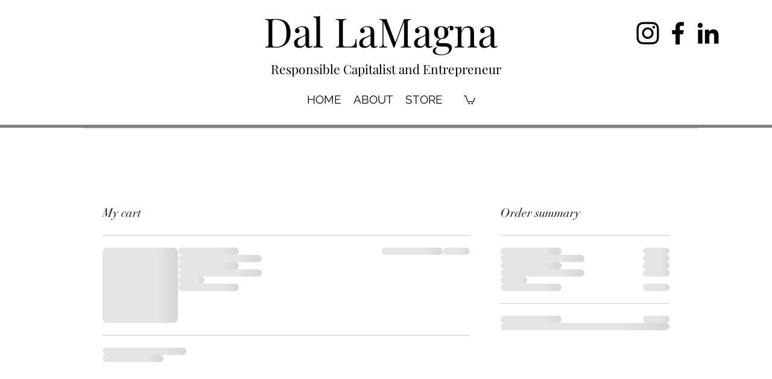

--- FILE ---
content_type: application/javascript
request_url: https://static.parastorage.com/services/wixstores-client-cart-ooi/1.5894.0/cartViewerWidgetNoCss.bundle.min.js
body_size: 132142
content:
!function(e,t){"object"==typeof exports&&"object"==typeof module?module.exports=t(require("@wix/image-kit"),require("react"),require("react-dom"),require("lodash")):"function"==typeof define&&define.amd?define(["imageClientApi","react","reactDOM","lodash"],t):"object"==typeof exports?exports.cartViewerWidgetNoCss=t(require("@wix/image-kit"),require("react"),require("react-dom"),require("lodash")):e.cartViewerWidgetNoCss=t(e.__imageClientApi__,e.React,e.ReactDOM,e._)}("undefined"!=typeof self?self:this,(e,t,r,o)=>(()=>{var n={1:e=>{e.exports={root:"e273qA"}},24:e=>{"use strict";e.exports=Function.prototype.apply},75:(e,t,r)=>{"use strict";var o=r(9997),n=r(1742),i=r(6757),a=r(1233);e.exports=function(e,t,r){if(!e||"object"!=typeof e&&"function"!=typeof e)throw new i("`obj` must be an object or a function`");if("string"!=typeof t&&"symbol"!=typeof t)throw new i("`property` must be a string or a symbol`");if(arguments.length>3&&"boolean"!=typeof arguments[3]&&null!==arguments[3])throw new i("`nonEnumerable`, if provided, must be a boolean or null");if(arguments.length>4&&"boolean"!=typeof arguments[4]&&null!==arguments[4])throw new i("`nonWritable`, if provided, must be a boolean or null");if(arguments.length>5&&"boolean"!=typeof arguments[5]&&null!==arguments[5])throw new i("`nonConfigurable`, if provided, must be a boolean or null");if(arguments.length>6&&"boolean"!=typeof arguments[6])throw new i("`loose`, if provided, must be a boolean");var s=arguments.length>3?arguments[3]:null,l=arguments.length>4?arguments[4]:null,c=arguments.length>5?arguments[5]:null,u=arguments.length>6&&arguments[6],d=!!a&&a(e,t);if(o)o(e,t,{configurable:null===c&&d?d.configurable:!c,enumerable:null===s&&d?d.enumerable:!s,value:r,writable:null===l&&d?d.writable:!l});else{if(!u&&(s||l||c))throw new n("This environment does not support defining a property as non-configurable, non-writable, or non-enumerable.");e[t]=r}}},150:e=>{e.exports={itemWrapper:"fn67up",details:"XHeS0B",item:"p6_rfv",loading:"R0T1Nm",productName:"w_a_Kw",productNameLink:"i0tS8Q",info:"SESUt4",colEnd:"gc5R74",content:"cwPN6m",prices:"iRi8rE",price:"_4EdqQ",comparePrice:"GlEddi",paymentLabel:"MxUQjV",options:"BcefD8",totalPrice:"ExzvSw",totalPriceOld:"urnwtI",priceRow:"Gpnajj",totalPriceText:"OoDGxd",discountName:"QfcnSN",violation:"IELLpp",priceAndQuantity:"AnXUz9",collapseButton:"Fc207s",subscriptionFrequency:"Lunmxp"}},155:e=>{"use strict";e.exports=EvalError},180:(e,t,r)=>{"use strict";r.d(t,{G:()=>n,L:()=>o});let o=function(e){return e.LOADING="LOADING",e.LOADED_WITHOUT_BUTTONS="LOADED_WITHOUT_BUTTONS",e.LOADED_WITH_BUTTONS="LOADED_WITH_BUTTONS",e}({});function n(e){let{isLoading:t,shouldRender:r,numberOfButtons:n}=e;return t?o.LOADING:r&&0!==n?o.LOADED_WITH_BUTTONS:o.LOADED_WITHOUT_BUTTONS}},181:e=>{"use strict";var t=function(e){return e!=e};e.exports=function(e,r){return 0===e&&0===r?1/e==1/r:e===r||!(!t(e)||!t(r))}},238:e=>{e.exports={headline:"v_d4iB",title:"hz_UcV",continue_shopping:"s4Tt5A",continueShopping:"s4Tt5A",caret:"NqyxHZ"}},274:(e,t,r)=>{var o=r(8720).FilterCSS,n=r(8720).getDefaultWhiteList,i=r(4215);function a(){return{a:["target","href","title"],abbr:["title"],address:[],area:["shape","coords","href","alt"],article:[],aside:[],audio:["autoplay","controls","crossorigin","loop","muted","preload","src"],b:[],bdi:["dir"],bdo:["dir"],big:[],blockquote:["cite"],br:[],caption:[],center:[],cite:[],code:[],col:["align","valign","span","width"],colgroup:["align","valign","span","width"],dd:[],del:["datetime"],details:["open"],div:[],dl:[],dt:[],em:[],figcaption:[],figure:[],font:["color","size","face"],footer:[],h1:[],h2:[],h3:[],h4:[],h5:[],h6:[],header:[],hr:[],i:[],img:["src","alt","title","width","height","loading"],ins:["datetime"],kbd:[],li:[],mark:[],nav:[],ol:[],p:[],pre:[],s:[],section:[],small:[],span:[],sub:[],summary:[],sup:[],strong:[],strike:[],table:["width","border","align","valign"],tbody:["align","valign"],td:["width","rowspan","colspan","align","valign"],tfoot:["align","valign"],th:["width","rowspan","colspan","align","valign"],thead:["align","valign"],tr:["rowspan","align","valign"],tt:[],u:[],ul:[],video:["autoplay","controls","crossorigin","loop","muted","playsinline","poster","preload","src","height","width"]}}var s=new o;function l(e){return e.replace(c,"&lt;").replace(u,"&gt;")}var c=/</g,u=/>/g,d=/"/g,p=/&quot;/g,h=/&#([a-zA-Z0-9]*);?/gim,f=/&colon;?/gim,m=/&newline;?/gim,g=/((j\s*a\s*v\s*a|v\s*b|l\s*i\s*v\s*e)\s*s\s*c\s*r\s*i\s*p\s*t\s*|m\s*o\s*c\s*h\s*a):/gi,y=/e\s*x\s*p\s*r\s*e\s*s\s*s\s*i\s*o\s*n\s*\(.*/gi,b=/u\s*r\s*l\s*\(.*/gi;function v(e){return e.replace(d,"&quot;")}function w(e){return e.replace(p,'"')}function x(e){return e.replace(h,function(e,t){return"x"===t[0]||"X"===t[0]?String.fromCharCode(parseInt(t.substr(1),16)):String.fromCharCode(parseInt(t,10))})}function C(e){return e.replace(f,":").replace(m," ")}function E(e){for(var t="",r=0,o=e.length;r<o;r++)t+=e.charCodeAt(r)<32?" ":e.charAt(r);return i.trim(t)}function S(e){return e=E(e=C(e=x(e=w(e))))}function _(e){return e=l(e=v(e))}t.whiteList={a:["target","href","title"],abbr:["title"],address:[],area:["shape","coords","href","alt"],article:[],aside:[],audio:["autoplay","controls","crossorigin","loop","muted","preload","src"],b:[],bdi:["dir"],bdo:["dir"],big:[],blockquote:["cite"],br:[],caption:[],center:[],cite:[],code:[],col:["align","valign","span","width"],colgroup:["align","valign","span","width"],dd:[],del:["datetime"],details:["open"],div:[],dl:[],dt:[],em:[],figcaption:[],figure:[],font:["color","size","face"],footer:[],h1:[],h2:[],h3:[],h4:[],h5:[],h6:[],header:[],hr:[],i:[],img:["src","alt","title","width","height","loading"],ins:["datetime"],kbd:[],li:[],mark:[],nav:[],ol:[],p:[],pre:[],s:[],section:[],small:[],span:[],sub:[],summary:[],sup:[],strong:[],strike:[],table:["width","border","align","valign"],tbody:["align","valign"],td:["width","rowspan","colspan","align","valign"],tfoot:["align","valign"],th:["width","rowspan","colspan","align","valign"],thead:["align","valign"],tr:["rowspan","align","valign"],tt:[],u:[],ul:[],video:["autoplay","controls","crossorigin","loop","muted","playsinline","poster","preload","src","height","width"]},t.getDefaultWhiteList=a,t.onTag=function(e,t,r){},t.onIgnoreTag=function(e,t,r){},t.onTagAttr=function(e,t,r){},t.onIgnoreTagAttr=function(e,t,r){},t.safeAttrValue=function(e,t,r,o){if(r=S(r),"href"===t||"src"===t){if("#"===(r=i.trim(r)))return"#";if("http://"!==r.substr(0,7)&&"https://"!==r.substr(0,8)&&"mailto:"!==r.substr(0,7)&&"tel:"!==r.substr(0,4)&&"data:image/"!==r.substr(0,11)&&"ftp://"!==r.substr(0,6)&&"./"!==r.substr(0,2)&&"../"!==r.substr(0,3)&&"#"!==r[0]&&"/"!==r[0])return""}else if("background"===t){if(g.lastIndex=0,g.test(r))return""}else if("style"===t){if(y.lastIndex=0,y.test(r))return"";if(b.lastIndex=0,b.test(r)&&(g.lastIndex=0,g.test(r)))return"";!1!==o&&(r=(o=o||s).process(r))}return r=_(r)},t.escapeHtml=l,t.escapeQuote=v,t.unescapeQuote=w,t.escapeHtmlEntities=x,t.escapeDangerHtml5Entities=C,t.clearNonPrintableCharacter=E,t.friendlyAttrValue=S,t.escapeAttrValue=_,t.onIgnoreTagStripAll=function(){return""},t.StripTagBody=function(e,t){"function"!=typeof t&&(t=function(){});var r=!Array.isArray(e),o=[],n=!1;return{onIgnoreTag:function(a,s,l){if(function(t){return!!r||-1!==i.indexOf(e,t)}(a)){if(l.isClosing){var c="[/removed]",u=l.position+10;return o.push([!1!==n?n:l.position,u]),n=!1,c}return n||(n=l.position),"[removed]"}return t(a,s,l)},remove:function(e){var t="",r=0;return i.forEach(o,function(o){t+=e.slice(r,o[0]),r=o[1]}),t+=e.slice(r)}}},t.stripCommentTag=function(e){for(var t="",r=0;r<e.length;){var o=e.indexOf("\x3c!--",r);if(-1===o){t+=e.slice(r);break}t+=e.slice(r,o);var n=e.indexOf("--\x3e",o);if(-1===n)break;r=n+3}return t},t.stripBlankChar=function(e){var t=e.split("");return(t=t.filter(function(e){var t=e.charCodeAt(0);return 127!==t&&(!(t<=31)||(10===t||13===t))})).join("")},t.attributeWrapSign='"',t.cssFilter=s,t.getDefaultCSSWhiteList=n},339:(e,t,r)=>{"use strict";r.r(t),r.d(t,{classes:()=>n,cssStates:()=>c,keyframes:()=>i,layers:()=>a,namespace:()=>o,st:()=>d,stVars:()=>s,style:()=>u,vars:()=>l});var o="oKkHrrN",n={root:"s__9PxVVC"},i={},a={},s={},l={},c=r.stc.bind(null,o),u=r.sts.bind(null,o),d=u},342:e=>{e.exports={headline:"lqgCFC",totals:"uzbgvO",deliveryLine:"qhTeVm",line:"VichYS",lineOld:"RWzKIU",destinationPickerOnly:"Nzs7yp",divider:"sRIWuY",loading:"YJfNMn",cartSummary:"Q0uCMB"}},345:e=>{"use strict";var t=function(){};e.exports=t},444:(e,t,r)=>{"use strict";r.r(t),r.d(t,{classes:()=>n,cssStates:()=>c,keyframes:()=>i,layers:()=>a,namespace:()=>o,st:()=>d,stVars:()=>s,style:()=>u,vars:()=>l});var o="oGTwuGV",n={root:"st2Y8LC",wrapper:"sq3txhj",overrideStyleParams:"swxnwou",optionIcon:"sXPcYkC",arrowIcon:"sdXUQq3",loader:"seFxkqx",errorIcon:"sVqqx3n",errorIconWrapper:"sehzNZ2",suffixContainer:"sNPHSjg"},i={},a={},s={BorderHoverColor:"color-5",DefaultButtonTextColor:'"color(color-5)"',DefaultButtonTextDisabledColor:'"opacity(color(color-5), 0.3)"',DefaultButtonBorderColor:'"opacity(color(color-5), 0.6)"',DefaultButtonBorderWidth:"1px",DefaultButtonBorderRadius:"0",DefaultBorderDisabledColor:'"opacity(color(color-5), 0.3)"',DefaultBackgroundColor:'"color(color-1)"',arrowIconSize:"24px",MainButtonTextColor:"--overridable",MainButtonTextDisabledColor:"--overridable",MainButtonBorderColor:"--overridable",MainButtonBorderWidth:"--overridable",MainButtonBorderRadius:"--overridable",MainBorderDisabledColor:"--overridable",MainBackgroundColor:"--overridable",borderHoverColor:'"color(color-5)"',CurrentButtonTextColor:'"color(fallback(--overridable, color(color-5)))"',CurrentButtonTextDisabledColor:'"color(fallback(--overridable, opacity(color(color-5), 0.3)))"',CurrentButtonBorderColor:'"color(fallback(--overridable, opacity(color(color-5), 0.6)))"',CurrentButtonBorderWidth:'"fallback(--overridable, 1px)"',CurrentButtonBorderRadius:'"fallback(--overridable, 0)"',CurrentBorderDisabledColor:'"color(fallback(--overridable, opacity(color(color-5), 0.3)))"',CurrentBackgroundColor:'"color(fallback(--overridable, color(color-1)))"'},l={"wix-ui-tpa-dropdown-native-select-main-button-text-color":"--wix-ui-tpa-dropdown-native-select-main-button-text-color","wix-ui-tpa-dropdown-native-select-main-button-text-disabled-color":"--wix-ui-tpa-dropdown-native-select-main-button-text-disabled-color","wix-ui-tpa-dropdown-native-select-main-button-border-color":"--wix-ui-tpa-dropdown-native-select-main-button-border-color","wix-ui-tpa-dropdown-native-select-main-button-border-width":"--wix-ui-tpa-dropdown-native-select-main-button-border-width","wix-ui-tpa-dropdown-native-select-main-button-border-radius":"--wix-ui-tpa-dropdown-native-select-main-button-border-radius","wix-ui-tpa-dropdown-native-select-main-border-disabled-color":"--wix-ui-tpa-dropdown-native-select-main-border-disabled-color","wix-ui-tpa-dropdown-native-select-main-background-color":"--wix-ui-tpa-dropdown-native-select-main-background-color"},c=r.stc.bind(null,o),u=r.sts.bind(null,o),d=u},455:(e,t,r)=>{"use strict";r.r(t),r.d(t,{classes:()=>n,cssStates:()=>c,keyframes:()=>i,layers:()=>a,namespace:()=>o,st:()=>d,stVars:()=>s,style:()=>u,vars:()=>l});var o="oziGGGd",n={root:"sVzOQTc",nativeInput:"s__3T_tfN"},i={},a={},s={},l={},c=r.stc.bind(null,o),u=r.sts.bind(null,o),d=u},469:(e,t,r)=>{"use strict";var o=r(9691);e.exports=Function.prototype.bind||o},490:function(e){e.exports=function(e){var t={};function r(o){if(t[o])return t[o].exports;var n=t[o]={i:o,l:!1,exports:{}};return e[o].call(n.exports,n,n.exports,r),n.l=!0,n.exports}return r.m=e,r.c=t,r.d=function(e,t,o){r.o(e,t)||Object.defineProperty(e,t,{enumerable:!0,get:o})},r.r=function(e){"undefined"!=typeof Symbol&&Symbol.toStringTag&&Object.defineProperty(e,Symbol.toStringTag,{value:"Module"}),Object.defineProperty(e,"__esModule",{value:!0})},r.t=function(e,t){if(1&t&&(e=r(e)),8&t)return e;if(4&t&&"object"==typeof e&&e&&e.__esModule)return e;var o=Object.create(null);if(r.r(o),Object.defineProperty(o,"default",{enumerable:!0,value:e}),2&t&&"string"!=typeof e)for(var n in e)r.d(o,n,function(t){return e[t]}.bind(null,n));return o},r.n=function(e){var t=e&&e.__esModule?function(){return e.default}:function(){return e};return r.d(t,"a",t),t},r.o=function(e,t){return Object.prototype.hasOwnProperty.call(e,t)},r.p="",r(r.s=21)}([function(e,t,r){"use strict";var o={JPG:"jpg",JPEG:"jpeg",JPE:"jpe",PNG:"png",WEBP:"webp",WIX_ICO_MP:"wix_ico_mp",WIX_MP:"wix_mp",GIF:"gif",SVG:"svg",UNRECOGNIZED:"unrecognized"},n=[o.JPG,o.JPEG,o.JPE,o.PNG,o.GIF,o.WEBP];e.exports={alignTypes:{CENTER:"center",TOP:"top",TOP_LEFT:"top_left",TOP_RIGHT:"top_right",BOTTOM:"bottom",BOTTOM_LEFT:"bottom_left",BOTTOM_RIGHT:"bottom_right",LEFT:"left",RIGHT:"right"},alignTypesMap:{center:"c",top:"t",top_left:"tl",top_right:"tr",bottom:"b",bottom_left:"bl",bottom_right:"br",left:"l",right:"r"},transformTypes:{FIT:"fit",FILL:"fill",FILL_FOCAL:"fill_focal",CROP:"crop",LEGACY_CROP:"legacy_crop",LEGACY_FILL:"legacy_fill"},fittingTypes:{SCALE_TO_FILL:"fill",SCALE_TO_FIT:"fit",STRETCH:"stretch",ORIGINAL_SIZE:"original_size",TILE:"tile",TILE_HORIZONTAL:"tile_horizontal",TILE_VERTICAL:"tile_vertical",FIT_AND_TILE:"fit_and_tile",LEGACY_STRIP_TILE:"legacy_strip_tile",LEGACY_STRIP_TILE_HORIZONTAL:"legacy_strip_tile_horizontal",LEGACY_STRIP_TILE_VERTICAL:"legacy_strip_tile_vertical",LEGACY_STRIP_SCALE_TO_FILL:"legacy_strip_fill",LEGACY_STRIP_SCALE_TO_FIT:"legacy_strip_fit",LEGACY_STRIP_FIT_AND_TILE:"legacy_strip_fit_and_tile",LEGACY_STRIP_ORIGINAL_SIZE:"legacy_strip_original_size",LEGACY_ORIGINAL_SIZE:"actual_size",LEGACY_FIT_WIDTH:"fitWidth",LEGACY_FIT_HEIGHT:"fitHeight",LEGACY_FULL:"full",LEGACY_BG_FIT_AND_TILE:"legacy_tile",LEGACY_BG_FIT_AND_TILE_HORIZONTAL:"legacy_tile_horizontal",LEGACY_BG_FIT_AND_TILE_VERTICAL:"legacy_tile_vertical",LEGACY_BG_NORMAL:"legacy_normal"},htmlTag:{BG:"bg",IMG:"img",SVG:"svg"},upscaleMethods:{AUTO:"auto",CLASSIC:"classic",SUPER:"super"},upscaleMethodsValues:{classic:1,super:2},defaultUSM:{radius:.66,amount:1,threshold:.01},emptyData:{uri:"",css:{img:{},container:{}},attr:{img:{},container:{}}},imageQuality:{HIGH:"HIGH",MEDIUM:"MEDIUM",LOW:"LOW",TINY:"TINY"},imageFilters:{CONTRAST:"contrast",BRIGHTNESS:"brightness",SATURATION:"saturation",HUE:"hue",BLUR:"blur"},imageScaleDefaults:{HIGH:{size:196e4,quality:90,maxUpscale:1},MEDIUM:{size:36e4,quality:85,maxUpscale:1},LOW:{size:16e4,quality:80,maxUpscale:1.2},TINY:{size:0,quality:80,maxUpscale:1.4}},fileType:o,supportedExtensions:n,webp:{LOSSLESS:"lossless",LOSSY:"lossy",ALPHA:"alpha",ANIMATION:"animation"},noWEBP:{lossless:!1,lossy:!1,alpha:!1,animation:!1},DSKTP_MAX_BG_SITE_LEGACY_WIDTH:1920,MOBILE_MAX_BG_SITE_LEGACY_WIDTH:1e3,DSKTP_MAX_BG_SITE_LEGACY_HEIGHT:1920,MOBILE_MAX_BG_SITE_LEGACY_HEIGHT:1e3,SAFE_TRANSFORMED_AREA:25e6,SUPER_UPSCALE_MODELS:[1.5,2,4],MAX_DEVICE_PIXEL_RATIO:2,API_VERSION:"v1"}},function(e,t,r){"use strict";var o=r(3),n=r(0);function i(e){var t=[n.fileType.PNG,n.fileType.JPEG,n.fileType.JPG,n.fileType.JPE,n.fileType.WIX_ICO_MP,n.fileType.WIX_MP];return o.includes(t,l(e))}function a(e){return o.includes(["webp"],l(e))}function s(e){return/(^https?)|(^data)|(^\/\/)/.test(e)}function l(e){return(/[.]([^.]+)$/.exec(e)&&/[.]([^.]+)$/.exec(e)[1]||"").toLowerCase()}function c(e,t,r,o,i){return i===n.transformTypes.FILL?function(e,t,r,o){return Math.max(r/e,o/t)}(e,t,r,o):i===n.transformTypes.FIT?function(e,t,r,o){return Math.min(r/e,o/t)}(e,t,r,o):1}function u(e,t){var r=h(e,t);return{optimizedScaleFactor:n.imageScaleDefaults[r].maxUpscale,upscaleMethodValue:n.upscaleMethodsValues.classic,forceUSM:!1}}function d(e,t){var r=h(e,t);return{optimizedScaleFactor:n.imageScaleDefaults[r].maxUpscale,upscaleMethodValue:n.upscaleMethodsValues.classic,forceUSM:!1}}function p(e,t,r){return{optimizedScaleFactor:o.last(n.SUPER_UPSCALE_MODELS),upscaleMethodValue:n.upscaleMethodsValues.super,forceUSM:!(n.SUPER_UPSCALE_MODELS.includes(r)||r>o.last(n.SUPER_UPSCALE_MODELS))}}function h(e,t){var r=e*t;return r>n.imageScaleDefaults[n.imageQuality.HIGH].size?n.imageQuality.HIGH:r>n.imageScaleDefaults[n.imageQuality.MEDIUM].size?n.imageQuality.MEDIUM:r>n.imageScaleDefaults[n.imageQuality.LOW].size?n.imageQuality.LOW:n.imageQuality.TINY}function f(e,t){var r=Math.pow(10,t||0);return(e*r/r).toFixed(parseInt(t,10))}e.exports.isImageTransformApplicable=function(e){return i(e)&&!s(e)},e.exports.isValidRequest=function(e,t,r){return r&&t&&!(!(i=t.id)||!i.trim()||"none"===i.toLowerCase())&&o.includes(n.fittingTypes,e);var i},e.exports.isImageTypeSupported=i,e.exports.isExternalUrl=s,e.exports.isWEBP=a,e.exports.isSEOBot=function(e){return e&&e.isSEOBot||!1},e.exports.getFileType=function(e){return function(e){return o.includes([n.fileType.JPEG,n.fileType.JPG,n.fileType.JPE],l(e))}(e)?n.fileType.JPG:function(e){return o.includes(["png"],l(e))}(e)?n.fileType.PNG:a(e)?n.fileType.WEBP:n.fileType.UNRECOGNIZED},e.exports.getFileExtension=l,e.exports.getFileName=function(e,t){var r=/\.([^.]*)$/;if("string"==typeof t&&t.length){var i=["/","\\","?","<",">","|","\u201c",":",'"'].map(encodeURIComponent),a=new RegExp("("+i.concat(["\\.","\\*"]).join("|")+")","g"),s=t,l=t.match(r);return l&&o.includes(n.supportedExtensions,l[1])&&(s=t.replace(r,"")),encodeURIComponent(s).replace(a,"_")}var c=e.match(/\/(.*?)$/);return(c?c[1]:e).replace(r,"")},e.exports.getAlignedRect=function(e,t,r){var o,i;switch(r){case n.alignTypes.CENTER:o=Math.max(0,(e.width-t.width)/2),i=Math.max(0,(e.height-t.height)/2);break;case n.alignTypes.TOP:o=Math.max(0,(e.width-t.width)/2),i=0;break;case n.alignTypes.TOP_LEFT:o=0,i=0;break;case n.alignTypes.TOP_RIGHT:o=Math.max(0,e.width-t.width),i=0;break;case n.alignTypes.BOTTOM:o=Math.max(0,(e.width-t.width)/2),i=Math.max(0,e.height-t.height);break;case n.alignTypes.BOTTOM_LEFT:o=0,i=Math.max(0,e.height-t.height);break;case n.alignTypes.BOTTOM_RIGHT:o=Math.max(0,e.width-t.width),i=Math.max(0,e.height-t.height);break;case n.alignTypes.LEFT:o=0,i=Math.max(0,(e.height-t.height)/2);break;case n.alignTypes.RIGHT:o=Math.max(0,e.width-t.width),i=Math.max(0,(e.height-t.height)/2)}return{x:e.x?e.x+o:o,y:e.y?e.y+i:i,width:Math.min(e.width,t.width),height:Math.min(e.height,t.height)}},e.exports.getOverlappingRect=function(e,t){var r=Math.max(0,Math.min(e.width,t.x+t.width)-Math.max(0,t.x)),o=Math.max(0,Math.min(e.height,t.y+t.height)-Math.max(0,t.y));return r&&o&&(e.width!==r||e.height!==o)?{x:Math.max(0,t.x),y:Math.max(0,t.y),width:r,height:o}:null},e.exports.getScaleFactor=c,e.exports.getTransformData=function(e,t,r,o,i,a){var s=function(e,t,r,o,i){var a,s,l;if(a=c(e,t,r,o,i),i===n.transformTypes.FILL?(s=r,l=o):i===n.transformTypes.FIT&&(s=e*a,l=t*a),s*l>n.SAFE_TRANSFORMED_AREA){var u=Math.sqrt(n.SAFE_TRANSFORMED_AREA/(s*l));a=c(e,t,s*=u,l*=u,i)}return{scaleFactor:a,width:s,height:l}}(e=e||r.width,t=t||r.height,r.width*o,r.height*o,i),l=s.scaleFactor;return function(e,t,r,o,i,a,s){var l,c,h=function(e,t,r,o){return{classic:u,auto:d,super:p}[o](e,t,r)}(e,t,a,i),f=h.optimizedScaleFactor,m=h.upscaleMethodValue,g=h.forceUSM;if(a<=f)return{width:r,height:o,scaleFactor:a,upscaleMethodValue:m,forceUSM:g,cssUpscaleNeeded:!1};switch(s){case n.transformTypes.FILL:l=r*(f/a),c=o*(f/a);break;case n.transformTypes.FIT:l=e*f,c=t*f}return{width:l,height:c,scaleFactor:f,upscaleMethodValue:m,forceUSM:g,cssUpscaleNeeded:!0}}(e,t,s.width,s.height,a,l,i)},e.exports.getDevicePixelRatio=function(e){return Math.min(e.pixelAspectRatio||1,n.MAX_DEVICE_PIXEL_RATIO)},e.exports.getAlignment=function(e){return n.alignTypesMap[e.alignment]||n.alignTypesMap[n.alignTypes.CENTER]},e.exports.getPreferredImageQuality=function(e,t){return n.imageScaleDefaults[h(e,t)].quality},e.exports.getDimension=function(e,t,r,o,n){var i=c(e,t,r,o,n);return{width:Math.round(e*i),height:Math.round(t*i)}},e.exports.getFocalPoint=function(e){var t=null;return"number"!=typeof e.x||isNaN(e.x)||"number"!=typeof e.y||isNaN(e.y)||(t={x:f(Math.max(0,Math.min(100,e.x))/100,2),y:f(Math.max(0,Math.min(100,e.y))/100,2)}),t},e.exports.getUpscaleString=function(e){return e&&e.upscaleMethod&&"string"==typeof e.upscaleMethod&&n.upscaleMethods[e.upscaleMethod.toUpperCase()]||n.upscaleMethods.AUTO},e.exports.roundToFixed=f},function(e,t,r){"use strict";var o={isWEBP:r(0).noWEBP,isObjectFitBrowser:!0};e.exports.getFeature=function(e){return o[e]},e.exports.setFeature=function(e,t){o[e]=t}},function(e,t,r){"use strict";function o(e){return(o="function"==typeof Symbol&&"symbol"==typeof Symbol.iterator?function(e){return typeof e}:function(e){return e&&"function"==typeof Symbol&&e.constructor===Symbol&&e!==Symbol.prototype?"symbol":typeof e})(e)}e.exports.includes=function(e,t){return e.indexOf?e.indexOf(t)>-1:!(!e||"object"!==o(e))&&Object.keys(e).some(function(r){return e[r]===t})},e.exports.last=function(e){return e[e.length-1]},e.exports.template=function(e){return function(t){var r=e;for(var o in t)t.hasOwnProperty(o)&&(r=r.replace(new RegExp("\\${"+o+"}","g"),t[o]));return r}}},function(e,t,r){"use strict";var o=r(2),n=r(0);function i(e){var t=o.getFeature("isWEBP"),r=new window.Image;r.onload=function(){t[e]=r.width>0&&r.height>0,o.setFeature("isWEBP",t)},r.onerror=function(){t[e]=!1,o.setFeature("isWEBP",t)},r.src="data:image/webp;base64,"+{lossy:"UklGRiIAAABXRUJQVlA4IBYAAAAwAQCdASoBAAEADsD+JaQAA3AAAAAA",lossless:"UklGRhoAAABXRUJQVlA4TA0AAAAvAAAAEAcQERGIiP4HAA==",alpha:"UklGRkoAAABXRUJQVlA4WAoAAAAQAAAAAAAAAAAAQUxQSAwAAAARBxAR/Q9ERP8DAABWUDggGAAAABQBAJ0BKgEAAQAAAP4AAA3AAP7mtQAAAA==",animation:"UklGRlIAAABXRUJQVlA4WAoAAAASAAAAAAAAAAAAQU5JTQYAAAD/////AABBTk1GJgAAAAAAAAAAAAAAAAAAAGQAAABWUDhMDQAAAC8AAAAQBxAREYiI/gcA"}[e]}e.exports.checkSupportByUserAgent=function(e,t){var r=t.browser,i=t.os;if(e){var a,s=parseFloat(r.version),l=parseFloat(i.version),c=new RegExp(/AppleWebKit\/([\d.]+)/),u=null===c.exec(e)?null:parseFloat(c.exec(e)[1]),d=function(e,t,r,o,n){var i=!e.phone&&!e.tablet&&r.chrome&&o>=23,a=e.android&&(e.phone||e.tablet)&&r.webkit&&r.chrome&&o>=25,s=e.android&&n<535&&(e.phone||e.tablet)&&t>=4.2&&r.webkit&&!r.safari,l=r.edge&&o>=18,c=!e.firefoxos&&r.firefox&&!r.webkit&&o>=65;return!!(i||a||s||l||c)}(i,l,r,s,u);o.setFeature("isWEBP",((a={})[n.webp.LOSSY]=function(e,t,r,o,n){var i=!e.phone&&!e.tablet&&r.chrome&&o>=17,a=e.android&&(e.phone||e.tablet)&&r.webkit&&r.chrome&&o>=25,s=e.android&&n<535&&(e.phone||e.tablet)&&t>=4&&r.webkit,l=r.edge&&o>=18,c=!e.firefoxos&&r.firefox&&!r.webkit&&o>=65;return!!(i||a||s||l||c)}(i,l,r,s,u),a[n.webp.LOSSLESS]=d,a[n.webp.ALPHA]=d,a[n.webp.ANIMATION]=function(e,t,r,o){var n=!e.ios&&r.chrome&&o>=32,i=r.edge&&o>=18,a=!e.firefoxos&&r.firefox&&!r.webkit&&o>=65;return!!(n||i||a)}(i,0,r,s),a))}},e.exports.checkSupportByFeatureDetection=function(){i(n.webp.LOSSY),i(n.webp.LOSSLESS),i(n.webp.ALPHA),i(n.webp.ANIMATION)},e.exports.isWEBPBrowserSupport=function(e){var t=o.getFeature("isWEBP"),r=e===n.fileType.JPG&&t[n.webp.LOSSY],i=e===n.fileType.PNG&&t[n.webp.LOSSLESS],a=e===n.fileType.PNG&&t[n.webp.ALPHA];return r||i&&a}},function(e,t,r){"use strict";function o(e,t){var r=Object.keys(e);if(Object.getOwnPropertySymbols){var o=Object.getOwnPropertySymbols(e);t&&(o=o.filter(function(t){return Object.getOwnPropertyDescriptor(e,t).enumerable})),r.push.apply(r,o)}return r}function n(e,t,r){return t in e?Object.defineProperty(e,t,{value:r,enumerable:!0,configurable:!0,writable:!0}):e[t]=r,e}var i=r(1),a=i.isSEOBot,s=i.getFileType,l=i.getFileName,c=i.getFileExtension,u=i.getDevicePixelRatio,d=i.getUpscaleString,p=i.isImageTransformApplicable,h=r(6),f=h.isMobile,m=h.isWEBPBrowserSupport,g=r(9),y=r(10),b=r(0);e.exports.getTransform=function(e,t,r,o){var n=a(o),i=s(t.id),h=l(t.id,t.name),f=c(t.id),b=!n&&m(i),v=n?1:u(r),w={fileName:h,fileExtension:f,fileType:i,isWEBPSupport:b,fittingType:e,preferredExtension:b?"webp":f,src:{id:t.id,width:t.width,height:t.height,isCropped:!1},focalPoint:{x:t.focalPoint&&t.focalPoint.x,y:t.focalPoint&&t.focalPoint.y},parts:[],devicePixelRatio:v,quality:0,upscaleMethod:d(o),progressive:!0,watermark:"",unsharpMask:{},filters:{}};return p(t.id)&&(g.setTransformParts(w,t,r),y.setTransformOptions(w,o)),w},e.exports.getTarget=function(e,t,r){var i=function(e){for(var t=1;t<arguments.length;t++){var r=null!=arguments[t]?arguments[t]:{};t%2?o(Object(r),!0).forEach(function(t){n(e,t,r[t])}):Object.getOwnPropertyDescriptors?Object.defineProperties(e,Object.getOwnPropertyDescriptors(r)):o(Object(r)).forEach(function(t){Object.defineProperty(e,t,Object.getOwnPropertyDescriptor(r,t))})}return e}({},r),a=f();switch(e){case b.fittingTypes.LEGACY_BG_FIT_AND_TILE:case b.fittingTypes.LEGACY_BG_FIT_AND_TILE_HORIZONTAL:case b.fittingTypes.LEGACY_BG_FIT_AND_TILE_VERTICAL:case b.fittingTypes.LEGACY_BG_NORMAL:var s=a?b.MOBILE_MAX_BG_SITE_LEGACY_WIDTH:b.DSKTP_MAX_BG_SITE_LEGACY_WIDTH,l=a?b.MOBILE_MAX_BG_SITE_LEGACY_HEIGHT:b.DSKTP_MAX_BG_SITE_LEGACY_HEIGHT;i.width=Math.min(s,t.width),i.height=Math.min(l,Math.round(i.width/(t.width/t.height))),i.pixelAspectRatio=1}return i}},function(e,t,r){"use strict";var o=r(4),n=r(2);e.exports.isWEBPBrowserSupport=o.isWEBPBrowserSupport,e.exports.isObjectFitBrowserSupport=function(){return n.getFeature("isObjectFitBrowser")},e.exports.isMobile=function(){return n.getFeature("isMobile")}},function(e,t,r){"use strict";var o=r(0).noWEBP,n=r(8),i=r(4),a=r(2);e.exports.populateGlobalFeatureSupport=function(e){var t;void 0===e&&(e=""),"undefined"!=typeof window&&"undefined"!=typeof navigator?((t=n(navigator.userAgent)).browser.safari||t.os.iphone||t.os.ipad?a.setFeature("isWEBP",o):(i.checkSupportByUserAgent(navigator.userAgent,t),i.checkSupportByFeatureDetection()),a.setFeature("isObjectFitBrowser","objectFit"in window.document.documentElement.style),a.setFeature("isMobile",t.os.phone)):(t=n(e),i.checkSupportByUserAgent(e,t),a.setFeature("isMobile",t.os.phone))}},function(e,t,r){e.exports=function(){"use strict";
/*!
     * Based on Zepto's detect module - https://github.com/madrobby/zepto/blob/master/src/detect.js#files
     * Zepto.js may be freely distributed under the MIT license. See: https://github.com/madrobby/zepto/blob/master/MIT-LICENSE
     *
     * note - MS Edge detection was added here, which Zepto does not have.
     */return function(e){var t={},r={};if(!e)return{browser:r,os:t};var o=e.match(/Web[kK]it[\/]{0,1}([\d.]+)/),n=e.match(/(Android);?[\s\/]+([\d.]+)?/),i=!!e.match(/\(Macintosh\; Intel /),a=e.match(/(iPad).*OS\s([\d_]+)/),s=e.match(/(iPod)(.*OS\s([\d_]+))?/),l=!a&&e.match(/(iPhone\sOS)\s([\d_]+)/),c=e.match(/(webOS|hpwOS)[\s\/]([\d.]+)/),u=e.match(/Windows Phone ([\d.]+)/),d=c&&e.match(/TouchPad/),p=e.match(/Kindle\/([\d.]+)/),h=e.match(/Silk\/([\d._]+)/),f=e.match(/(BlackBerry).*Version\/([\d.]+)/),m=e.match(/(BB10).*Version\/([\d.]+)/),g=e.match(/(RIM\sTablet\sOS)\s([\d.]+)/),y=e.match(/PlayBook/),b=e.match(/Chrome\/([\d.]+)/)||e.match(/CriOS\/([\d.]+)/),v=e.match(/Firefox\/([\d.]+)/),w=e.match(/MSIE\s([\d.]+)/)||e.match(/Trident\/[\d](?=[^\?]+).*rv:([0-9.].)/),x=!b&&e.match(/(iPhone|iPod|iPad).*AppleWebKit(?!.*Safari)/),C=x||e.match(/Version\/([\d.]+)([^S](Safari)|[^M]*(Mobile)[^S]*(Safari))/),E=e.match(/Edge\/(\d{2,}\.[\d\w]+)$/),S=e.match(/Opera Mini/);return r.webkit=o&&!E,r.webkit&&(r.version=o[1]),n&&(t.android=!0,t.version=n[2]),l&&!s&&(t.ios=t.iphone=!0,t.version=l[2].replace(/_/g,".")),a&&(t.ios=t.ipad=!0,t.version=a[2].replace(/_/g,".")),s&&(t.ios=t.ipod=!0,t.version=s[3]?s[3].replace(/_/g,"."):null),u&&(t.wp=!0,t.version=u[1]),c&&(t.webos=!0,t.version=c[2]),d&&(t.touchpad=!0),f&&(t.blackberry=!0,t.version=f[2]),m&&(t.bb10=!0,t.version=m[2]),g&&(t.rimtabletos=!0,t.version=g[2]),y&&(r.playbook=!0),p&&(t.kindle=!0,t.version=p[1]),h&&(r.silk=!0,r.version=h[1]),!h&&t.android&&e.match(/Kindle Fire/)&&(r.silk=!0),b&&!E&&(r.chrome=!0,r.version=b[1]),v&&!E&&(r.firefox=!0,r.version=v[1]),w&&(r.ie=!0,r.version=w[1]),C&&(i||t.ios)&&(r.safari=!0,i&&(r.version=C[1])),x&&(r.webview=!0),E&&(r.edge=!0,r.version=E[1]),S&&(r.operaMini=!0),t.tablet=!!(a||y||n&&!e.match(/Mobile/)||v&&e.match(/Tablet/)||(w||E)&&!e.match(/Phone/)&&e.match(/Touch/)),t.phone=!(t.tablet||t.ipod||!(n||l||c||f||m||b&&e.match(/Android/)||b&&e.match(/CriOS\/([\d.]+)/)||v&&e.match(/Mobile/)||w&&e.match(/Touch/))),t.mac=i,t.googleBot=!!e.match(/Googlebot\/2.1/),{browser:r,os:t}}}()},function(e,t,r){"use strict";var o=r(0),n=r(1),i=n.getAlignment,a=n.getScaleFactor,s=n.getOverlappingRect,l=n.getAlignedRect,c=n.getTransformData,u=n.getFocalPoint;function d(e,t){var r=c(e.src.width,e.src.height,t,e.devicePixelRatio,o.transformTypes.FIT,e.upscaleMethod);return{transformType:o.transformTypes.FILL,width:Math.round(r.width),height:Math.round(r.height),alignment:o.alignTypesMap.center,upscale:r.scaleFactor>1,forceUSM:r.forceUSM,scaleFactor:r.scaleFactor,cssUpscaleNeeded:r.cssUpscaleNeeded,upscaleMethodValue:r.upscaleMethodValue}}function p(e){return{transformType:o.transformTypes.CROP,x:Math.round(e.x),y:Math.round(e.y),width:Math.round(e.width),height:Math.round(e.height),upscale:!1,forceUSM:!1,scaleFactor:1,cssUpscaleNeeded:!1}}e.exports.setTransformParts=function(e,t,r){var n;switch(t.crop&&(n=s(t,t.crop))&&(e.src.width=n.width,e.src.height=n.height,e.src.cropped=!0,e.parts.push(p(n))),e.fittingType){case o.fittingTypes.SCALE_TO_FIT:case o.fittingTypes.LEGACY_FIT_WIDTH:case o.fittingTypes.LEGACY_FIT_HEIGHT:case o.fittingTypes.LEGACY_FULL:case o.fittingTypes.FIT_AND_TILE:case o.fittingTypes.LEGACY_BG_FIT_AND_TILE:case o.fittingTypes.LEGACY_BG_FIT_AND_TILE_HORIZONTAL:case o.fittingTypes.LEGACY_BG_FIT_AND_TILE_VERTICAL:case o.fittingTypes.LEGACY_BG_NORMAL:e.parts.push(d(e,r));break;case o.fittingTypes.SCALE_TO_FILL:e.parts.push(function(e,t){var r=c(e.src.width,e.src.height,t,e.devicePixelRatio,o.transformTypes.FILL,e.upscaleMethod),n=u(e.focalPoint);return{transformType:n?o.transformTypes.FILL_FOCAL:o.transformTypes.FILL,width:Math.round(r.width),height:Math.round(r.height),alignment:i(t),focalPointX:n&&n.x,focalPointY:n&&n.y,upscale:r.scaleFactor>1,forceUSM:r.forceUSM,scaleFactor:r.scaleFactor,cssUpscaleNeeded:r.cssUpscaleNeeded,upscaleMethodValue:r.upscaleMethodValue}}(e,r));break;case o.fittingTypes.STRETCH:e.parts.push(function(e,t){var r=a(e.src.width,e.src.height,t.width,t.height,o.transformTypes.FILL),n=Object.assign({},t);return n.width=e.src.width*r,n.height=e.src.height*r,d(e,n)}(e,r));break;case o.fittingTypes.TILE_HORIZONTAL:case o.fittingTypes.TILE_VERTICAL:case o.fittingTypes.TILE:case o.fittingTypes.LEGACY_ORIGINAL_SIZE:case o.fittingTypes.ORIGINAL_SIZE:n=l(e.src,r,r.alignment),e.src.isCropped?(Object.assign(e.parts[0],n),e.src.width=n.width,e.src.height=n.height):e.parts.push(p(n));break;case o.fittingTypes.LEGACY_STRIP_TILE_HORIZONTAL:case o.fittingTypes.LEGACY_STRIP_TILE_VERTICAL:case o.fittingTypes.LEGACY_STRIP_TILE:case o.fittingTypes.LEGACY_STRIP_ORIGINAL_SIZE:e.parts.push(function(e){return{transformType:o.transformTypes.LEGACY_CROP,width:Math.round(e.width),height:Math.round(e.height),alignment:i(e),upscale:!1,forceUSM:!1,scaleFactor:1,cssUpscaleNeeded:!1}}(r));break;case o.fittingTypes.LEGACY_STRIP_SCALE_TO_FIT:case o.fittingTypes.LEGACY_STRIP_FIT_AND_TILE:e.parts.push(function(e){return{transformType:o.transformTypes.FIT,width:Math.round(e.width),height:Math.round(e.height),upscale:!1,forceUSM:!0,scaleFactor:1,cssUpscaleNeeded:!1}}(r));break;case o.fittingTypes.LEGACY_STRIP_SCALE_TO_FILL:e.parts.push(function(e){return{transformType:o.transformTypes.LEGACY_FILL,width:Math.round(e.width),height:Math.round(e.height),alignment:i(e),upscale:!1,forceUSM:!0,scaleFactor:1,cssUpscaleNeeded:!1}}(r))}}},function(e,t,r){"use strict";var o=r(3),n=r(0),i=r(1),a=i.getPreferredImageQuality,s=i.roundToFixed;function l(e,t,r){return!isNaN(e)&&"number"==typeof e&&0!==e&&e>=t&&e<=r}e.exports.setTransformOptions=function(e,t){t=t||{},e.quality=function(e,t){var r=e.fileType===n.fileType.PNG&&e.isWEBPSupport;if(e.fileType===n.fileType.JPG||r){var i=o.last(e.parts),s=a(i.width,i.height),l=t.quality&&t.quality>=5&&t.quality<=90?t.quality:s;return l=r?l+5:l,parseInt(l,10)}return 0}(e,t),e.progressive=function(e){return!1!==e.progressive}(t),e.watermark=function(e){return e.watermark}(t),e.unsharpMask=function(e,t){var r;return function(e){e=e||{};var t=!isNaN(e.radius)&&"number"==typeof e.radius&&e.radius>=.1&&e.radius<=500,r=!isNaN(e.amount)&&"number"==typeof e.amount&&e.amount>=0&&e.amount<=10,o=!isNaN(e.threshold)&&"number"==typeof e.threshold&&e.threshold>=0&&e.threshold<=255;return t&&r&&o}(t.unsharpMask)?r={radius:t.unsharpMask.radius,amount:t.unsharpMask.amount,threshold:t.unsharpMask.threshold}:function(e){return e=e||{},!isNaN(e.radius)&&"number"==typeof e.radius&&0===e.radius&&!isNaN(e.amount)&&"number"==typeof e.amount&&0===e.amount&&!isNaN(e.threshold)&&"number"==typeof e.threshold&&0===e.threshold}(t.unsharpMask)||function(e){var t=o.last(e.parts);return!(t.scaleFactor>=1)||t.forceUSM}(e)&&(r=n.defaultUSM),r&&(r.radius=s(r.radius,2),r.amount=s(r.amount,2),r.threshold=s(r.threshold,2)),r}(e,t),e.filters=function(e){var t=e.filters||{},r={};return l(t[n.imageFilters.CONTRAST],-100,100)&&(r[n.imageFilters.CONTRAST]=t[n.imageFilters.CONTRAST]),l(t[n.imageFilters.BRIGHTNESS],-100,100)&&(r[n.imageFilters.BRIGHTNESS]=t[n.imageFilters.BRIGHTNESS]),l(t[n.imageFilters.SATURATION],-100,100)&&(r[n.imageFilters.SATURATION]=t[n.imageFilters.SATURATION]),l(t[n.imageFilters.HUE],-180,180)&&(r[n.imageFilters.HUE]=t[n.imageFilters.HUE]),l(t[n.imageFilters.BLUR],0,100)&&(r[n.imageFilters.BLUR]=t[n.imageFilters.BLUR]),r}(t)}},function(e,t,r){"use strict";var o=r(0),n=r(1).isImageTransformApplicable,i=r(12),a=r(5);e.exports.getURI=function(e,t,r,s,l){var c=o.emptyData.uri;return n(t.id)?(l=l||a.getTransform(e,t,r,s,l),c=i.getImageURI(l)):c=t.id,c}},function(e,t,r){"use strict";var o,n=r(3),i=r(0),a=i.imageFilters,s=i.transformTypes,l=i.API_VERSION,c=n.template("fit/w_${width},h_${height}"),u=n.template("fill/w_${width},h_${height},al_${alignment}"),d=n.template("fill/w_${width},h_${height},fp_${focalPointX}_${focalPointY}"),p=n.template("crop/x_${x},y_${y},w_${width},h_${height}"),h=n.template("crop/w_${width},h_${height},al_${alignment}"),f=n.template("fill/w_${width},h_${height},al_${alignment}"),m=n.template(",lg_${upscaleMethodValue}"),g=n.template(",q_${quality}"),y=n.template(",usm_${radius}_${amount}_${threshold}"),b=n.template(",bl"),v=n.template(",wm_${watermark}"),w=((o={})[a.CONTRAST]=n.template(",con_${contrast}"),o[a.BRIGHTNESS]=n.template(",br_${brightness}"),o[a.SATURATION]=n.template(",sat_${saturation}"),o[a.HUE]=n.template(",hue_${hue}"),o[a.BLUR]=n.template(",blur_${blur}"),o);e.exports.getImageURI=function(e){var t=[];e.parts.forEach(function(e){switch(e.transformType){case s.CROP:t.push(p(e));break;case s.LEGACY_CROP:t.push(h(e));break;case s.LEGACY_FILL:var r=f(e);e.upscale&&(r+=m(e)),t.push(r);break;case s.FIT:var o=c(e);e.upscale&&(o+=m(e)),t.push(o);break;case s.FILL:var n=u(e);e.upscale&&(n+=m(e)),t.push(n);break;case s.FILL_FOCAL:var i=d(e);e.upscale&&(i+=m(e)),t.push(i)}});var r=t.join("/");return e.quality&&(r+=g(e)),e.unsharpMask&&(r+=y(e.unsharpMask)),e.progressive||(r+=b(e)),e.watermark&&(r+=v(e)),e.filters&&(r+=Object.keys(e.filters).map(function(t){return w[t](e.filters)}).join("")),e.src.id+"/"+l+"/"+r+"/"+e.fileName+"."+e.preferredExtension}},,,,,,,,,function(e,t,r){"use strict";var o=r(22),n=r(0);o.populateGlobalFeatureSupport();var i=/^media\//i,a="undefined"!=typeof window?window.devicePixelRatio:1,s=function(e,t){var r=(void 0===t?{}:t).baseHostURL;return r?""+r+e:function(e){return i.test(e)?"https://static.wixstatic.com/"+e:"https://static.wixstatic.com/media/"+e}(e)};e.exports={getScaleToFitImageURL:function(e,t,r,i,l,c){var u=o.getData(n.fittingTypes.SCALE_TO_FIT,{id:e,width:t,height:r,name:c&&c.name},{width:i,height:l,htmlTag:o.htmlTag.IMG,alignment:o.alignTypes.CENTER,pixelAspectRatio:a},c);return s(u.uri,c)},getScaleToFillImageURL:function(e,t,r,i,l,c){var u=o.getData(n.fittingTypes.SCALE_TO_FILL,{id:e,width:t,height:r,name:c&&c.name,focalPoint:{x:c&&c.focalPoint&&c.focalPoint.x,y:c&&c.focalPoint&&c.focalPoint.y}},{width:i,height:l,htmlTag:o.htmlTag.IMG,alignment:o.alignTypes.CENTER,pixelAspectRatio:a},c);return s(u.uri,c)},getCropImageURL:function(e,t,r,i,l,c,u,d,p,h){var f=o.getData(n.fittingTypes.SCALE_TO_FILL,{id:e,width:t,height:r,name:h&&h.name,crop:{x:i,y:l,width:c,height:u}},{width:d,height:p,htmlTag:o.htmlTag.IMG,alignment:o.alignTypes.CENTER,pixelAspectRatio:a},h);return s(f.uri,h)}}},function(e,t,r){"use strict";var o=r(0),n=r(1).isValidRequest,i=r(7).populateGlobalFeatureSupport,a=r(5),s=r(11).getURI;e.exports.populateGlobalFeatureSupport=i,e.exports.getData=function(e,t,r,i){var l=o.emptyData.uri;if(n(e,t,r)){var c=a.getTarget(e,t,r),u=a.getTransform(e,t,c,i);l=s(e,t,c,i,u)}return{uri:l}},e.exports.fittingTypes=o.fittingTypes,e.exports.alignTypes=o.alignTypes,e.exports.htmlTag=o.htmlTag,e.exports.upscaleMethods=o.upscaleMethods}])},557:(e,t,r)=>{"use strict";r.r(t),r.d(t,{classes:()=>n,cssStates:()=>c,keyframes:()=>i,layers:()=>a,namespace:()=>o,st:()=>d,stVars:()=>s,style:()=>u,vars:()=>l});var o="oWU4u_2",n={root:"sh2itzU"},i={},a={},s={dividerHeight:"1px",dividerBackgroundColor:"black",dividerOpacity:"initial",dividerMarginTop:"initial",dividerMarginBottom:"initial"},l={},c=r.stc.bind(null,o),u=r.sts.bind(null,o),d=u},592:e=>{e.exports={alertIcon:"Y9jSa5",errorIcon:"fx7MAg"}},593:e=>{"use strict";e.exports=Error},619:(e,t,r)=>{e.exports=r(6920)},628:(e,t,r)=>{"use strict";function o(){return"object"==typeof self?self:r.g}function n(e){const t=function(e){return function(){const e=function(){if("object"==typeof document)return document}();if(e&&e.cookie)return decodeURIComponent(e.cookie).split(";");return[]}().filter(t=>e===t.split("=")[0].trim())[0]}(e);return t?t.split("=")[1]:""}r.r(t),r.d(t,{createHeaders:()=>C});const i="XSRF-TOKEN",a="x-xsrf-token";const s="x-wix-brand";function l(){const e=function(){const e=o();if(e&&e.commonConfig&&"string"==typeof e.commonConfig.brand)return e.commonConfig.brand;return""}();return{[s]:e}}function c(){return function(){const e=o();if(e&&e.consentPolicyManager&&"function"==typeof e.consentPolicyManager._getConsentPolicyHeader)return e.consentPolicyManager._getConsentPolicyHeader();return}()||function(){const e=o();if(e&&e.Wix&&e.Wix.Utils&&"function"==typeof e.Wix.Utils._getConsentPolicyHeader)return e.Wix.Utils._getConsentPolicyHeader();return}()||{}}var u=r(3184);function d(){return void 0!==u&&null!=u.versions?.node}function p(e){const t=d()?"wixstores-client-cart-ooi":"";return{"X-Wix-Client-Artifact-Id":e??(d()&&(u.env.TEAMCITY_VERSION||u.env.BUILDKITE)?"":t)}}const h=["consentPolicy","consentPolicyHeader"],f="commonConfig",m={bsi:"BSI"};const g=()=>{const e=function(){const e=o(),t=e?.commonConfig;if(!t)return null;const r={};let n=!1;return Object.keys(t).forEach(e=>{const o=m[e];o?(r[o]=t[e],n=!0):h.indexOf(e)<0&&"function"!=typeof t[e]&&(r[e]=t[e],n=!0)}),n?r:null}(),t=e?JSON.stringify(e):"";return{[f]:encodeURIComponent(t)}};var y=r(4228),b=r.n(y);const v="x-wix-linguist";function w({lang:e,locale:t,isPrimaryLanguage:r,signedInstance:o}){if(function({lang:e,locale:t,isPrimaryLanguage:r}){return e&&t&&/^(true|false)$/.test(r?.toString()||"")}({lang:e,locale:t,isPrimaryLanguage:r})){const n=function(e){try{const t=e?.startsWith("wixcode")?e?.split(".")[2]:e?.split(".")[1];if(t)return JSON.parse(b().decode(t)).instanceId}catch(e){}}(o);if(void 0!==n)return{[v]:[e,t,r?.toString(),n].join("|")}}return{}}Error;class x extends Error{constructor(e,t,r){super(`WixHeadersValidationError: expected ${t} to be ${e} but got ${JSON.stringify(r)}`)}}function C(e={}){!function(e){(function(e,t){if("boolean"!=typeof t)throw new x("boolean",e,t)})("opts.csrf",e.csrf),function(e,t){if("string"!=typeof t)throw new x("string",e,t)}("opts.signedInstance",e.signedInstance)}(e={csrf:!0,signedInstance:"",...e});const t=[l(),c(),(r=e.signedInstance,{authorization:r}),p(e.artifactId),g(),w({signedInstance:e.signedInstance,...e.multilingualOptions})];var r;return e.csrf&&t.push(function(){const e=n(i);return{[a]:e}}()),t.filter(e=>Object.values(e).every(e=>e)).reduce((e,t)=>({...e,...t}),{})}},678:e=>{e.exports={empty_state:"F8Ff5A",emptyState:"F8Ff5A",title:"o_wkxn"}},714:(e,t,r)=>{"use strict";var o,n=r(7196),i=r(1233);try{o=[].__proto__===Array.prototype}catch(e){if(!e||"object"!=typeof e||!("code"in e)||"ERR_PROTO_ACCESS"!==e.code)throw e}var a=!!o&&i&&i(Object.prototype,"__proto__"),s=Object,l=s.getPrototypeOf;e.exports=a&&"function"==typeof a.get?n([a.get]):"function"==typeof l&&function(e){return l(null==e?e:s(e))}},723:e=>{e.exports={"secure-checkout":"u_yUEH",secureCheckout:"u_yUEH","secure-checkout-lock":"QXycij",secureCheckoutLock:"QXycij","secure-checkout-text":"I_WYyM",secureCheckoutText:"I_WYyM"}},751:e=>{"use strict";e.exports=t},774:(e,t,r)=>{"use strict";t.__esModule=!0;var o=i(r(751)),n=i(r(5870));function i(e){return e&&e.__esModule?e:{default:e}}t.default=o.default.createContext||n.default,e.exports=t.default},788:(e,t,r)=>{var o=r(3735),n=r(5382),i=r(7331),a=r(6725),s=r(5219),l=r(9146),c=Date.prototype.getTime;function u(e,t,r){var h=r||{};return!!(h.strict?i(e,t):e===t)||(!e||!t||"object"!=typeof e&&"object"!=typeof t?h.strict?i(e,t):e==t:function(e,t,r){var i,h;if(typeof e!=typeof t)return!1;if(d(e)||d(t))return!1;if(e.prototype!==t.prototype)return!1;if(n(e)!==n(t))return!1;var f=a(e),m=a(t);if(f!==m)return!1;if(f||m)return e.source===t.source&&s(e)===s(t);if(l(e)&&l(t))return c.call(e)===c.call(t);var g=p(e),y=p(t);if(g!==y)return!1;if(g||y){if(e.length!==t.length)return!1;for(i=0;i<e.length;i++)if(e[i]!==t[i])return!1;return!0}if(typeof e!=typeof t)return!1;try{var b=o(e),v=o(t)}catch(e){return!1}if(b.length!==v.length)return!1;for(b.sort(),v.sort(),i=b.length-1;i>=0;i--)if(b[i]!=v[i])return!1;for(i=b.length-1;i>=0;i--)if(!u(e[h=b[i]],t[h],r))return!1;return!0}(e,t,h))}function d(e){return null==e}function p(e){return!(!e||"object"!=typeof e||"number"!=typeof e.length)&&("function"==typeof e.copy&&"function"==typeof e.slice&&!(e.length>0&&"number"!=typeof e[0]))}e.exports=u},799:(e,t,r)=>{"use strict";r.d(t,{Ay:()=>E});var o=r(751),n=r(1927),i=r(7940),a=r(9805),s=r(1575),l=r(2396);function c(e,t){if(!e){var r=new Error("loadable: "+t);throw r.framesToPop=1,r.name="Invariant Violation",r}}var u=o.createContext();var d={initialChunks:{}},p="PENDING",h="REJECTED";var f=function(e){return e};function m(e){var t=e.defaultResolveComponent,r=void 0===t?f:t,m=e.render,g=e.onLoad;function y(e,t){void 0===t&&(t={});var f=function(e){return"function"==typeof e?{requireAsync:e,resolve:function(){},chunkName:function(){}}:e}(e),y={};function b(e){return t.cacheKey?t.cacheKey(e):f.resolve?f.resolve(e):"static"}function v(e,o,n){var i=t.resolveComponent?t.resolveComponent(e,o):r(e);return l(n,i,{preload:!0}),i}var w,x,C=function(e){var t=b(e),r=y[t];return r&&r.status!==h||((r=f.requireAsync(e)).status=p,y[t]=r,r.then(function(){r.status="RESOLVED"},function(t){console.error("loadable-components: failed to asynchronously load component",{fileName:f.resolve(e),chunkName:f.chunkName(e),error:t?t.message:t}),r.status=h})),r},E=function(e){function r(r){var o;return(o=e.call(this,r)||this).state={result:null,error:null,loading:!0,cacheKey:b(r)},c(!r.__chunkExtractor||f.requireSync,"SSR requires `@loadable/babel-plugin`, please install it"),r.__chunkExtractor?(!1===t.ssr||(f.requireAsync(r).catch(function(){return null}),o.loadSync(),r.__chunkExtractor.addChunk(f.chunkName(r))),(0,a.A)(o)):(!1!==t.ssr&&(f.isReady&&f.isReady(r)||f.chunkName&&d.initialChunks[f.chunkName(r)])&&o.loadSync(),o)}(0,s.A)(r,e),r.getDerivedStateFromProps=function(e,t){var r=b(e);return(0,i.A)({},t,{cacheKey:r,loading:t.loading||t.cacheKey!==r})};var o=r.prototype;return o.componentDidMount=function(){this.mounted=!0;var e=this.getCache();e&&e.status===h&&this.setCache(),this.state.loading&&this.loadAsync()},o.componentDidUpdate=function(e,t){t.cacheKey!==this.state.cacheKey&&this.loadAsync()},o.componentWillUnmount=function(){this.mounted=!1},o.safeSetState=function(e,t){this.mounted&&this.setState(e,t)},o.getCacheKey=function(){return b(this.props)},o.getCache=function(){return y[this.getCacheKey()]},o.setCache=function(e){void 0===e&&(e=void 0),y[this.getCacheKey()]=e},o.triggerOnLoad=function(){var e=this;g&&setTimeout(function(){g(e.state.result,e.props)})},o.loadSync=function(){if(this.state.loading)try{var e=v(f.requireSync(this.props),this.props,_);this.state.result=e,this.state.loading=!1}catch(e){console.error("loadable-components: failed to synchronously load component, which expected to be available",{fileName:f.resolve(this.props),chunkName:f.chunkName(this.props),error:e?e.message:e}),this.state.error=e}},o.loadAsync=function(){var e=this,t=this.resolveAsync();return t.then(function(t){var r=v(t,e.props,_);e.safeSetState({result:r,loading:!1},function(){return e.triggerOnLoad()})}).catch(function(t){return e.safeSetState({error:t,loading:!1})}),t},o.resolveAsync=function(){var e=this.props,t=(e.__chunkExtractor,e.forwardedRef,(0,n.A)(e,["__chunkExtractor","forwardedRef"]));return C(t)},o.render=function(){var e=this.props,r=e.forwardedRef,o=e.fallback,a=(e.__chunkExtractor,(0,n.A)(e,["forwardedRef","fallback","__chunkExtractor"])),s=this.state,l=s.error,c=s.loading,u=s.result;if(t.suspense&&(this.getCache()||this.loadAsync()).status===p)throw this.loadAsync();if(l)throw l;var d=o||t.fallback||null;return c?d:m({fallback:d,result:u,options:t,props:(0,i.A)({},a,{ref:r})})},r}(o.Component),S=(x=function(e){return o.createElement(u.Consumer,null,function(t){return o.createElement(w,Object.assign({__chunkExtractor:t},e))})},(w=E).displayName&&(x.displayName=w.displayName+"WithChunkExtractor"),x),_=o.forwardRef(function(e,t){return o.createElement(S,Object.assign({forwardedRef:t},e))});return _.displayName="Loadable",_.preload=function(e){_.load(e)},_.load=function(e){return C(e)},_}return{loadable:y,lazy:function(e,t){return y(e,(0,i.A)({},t,{suspense:!0}))}}}var g=m({defaultResolveComponent:function(e){return e.__esModule?e.default:e.default||e},render:function(e){var t=e.result,r=e.props;return o.createElement(t,r)}}),y=g.loadable,b=g.lazy,v=m({onLoad:function(e,t){e&&t.forwardedRef&&("function"==typeof t.forwardedRef?t.forwardedRef(e):t.forwardedRef.current=e)},render:function(e){var t=e.result,r=e.props;return r.children?r.children(t):null}}),w=v.loadable,x=v.lazy;var C=y;C.lib=w,b.lib=x;const E=C},802:e=>{"use strict";e.exports=Object},856:(e,t,r)=>{"use strict";var o=r(7183);function n(){}function i(){}i.resetWarningCache=n,e.exports=function(){function e(e,t,r,n,i,a){if(a!==o){var s=new Error("Calling PropTypes validators directly is not supported by the `prop-types` package. Use PropTypes.checkPropTypes() to call them. Read more at http://fb.me/use-check-prop-types");throw s.name="Invariant Violation",s}}function t(){return e}e.isRequired=e;var r={array:e,bigint:e,bool:e,func:e,number:e,object:e,string:e,symbol:e,any:e,arrayOf:t,element:e,elementType:e,instanceOf:t,node:e,objectOf:t,oneOf:t,oneOfType:t,shape:t,exact:t,checkPropTypes:i,resetWarningCache:n};return r.PropTypes=r,r}},858:(e,t,r)=>{"use strict";r.r(t),r.d(t,{classes:()=>n,cssStates:()=>c,keyframes:()=>i,layers:()=>a,namespace:()=>o,st:()=>d,stVars:()=>s,style:()=>u,vars:()=>l});var o="oZF6teY",n={root:"smvxmiw",content:"sm9wTpx",hasIcon:"sghC90e",affixIcon:"sRh51F9","prefix-icon":"sk44f5Y","suffix-icon":"sFBeEZf"},i={},a={},s={},l={"wix-color-38":"--wix-color-38","wix-color-41":"--wix-color-41","wix-color-44":"--wix-color-44","wix-color-39":"--wix-color-39","wix-color-42":"--wix-color-42","wix-color-45":"--wix-color-45","wix-color-40":"--wix-color-40","wix-color-43":"--wix-color-43","wix-color-46":"--wix-color-46","wix-color-47":"--wix-color-47","wix-color-50":"--wix-color-50","wix-color-53":"--wix-color-53","wix-color-48":"--wix-color-48","wix-color-51":"--wix-color-51","wix-color-54":"--wix-color-54","wix-color-49":"--wix-color-49","wix-color-52":"--wix-color-52","wix-color-55":"--wix-color-55","wix-color-5":"--wix-color-5","wix-color-1":"--wix-color-1","wix-color-29":"--wix-color-29","wst-button-primary-background-color-rgb":"--wst-button-primary-background-color-rgb","wst-button-primary-border-bottom-color-rgb":"--wst-button-primary-border-bottom-color-rgb","wst-button-primary-box-shadow":"--wst-button-primary-box-shadow","wst-button-primary-color-rgb":"--wst-button-primary-color-rgb","wst-button-primary-letter-spacing":"--wst-button-primary-letter-spacing","wst-button-primary-text-highlight":"--wst-button-primary-text-highlight","wst-button-primary-text-outline":"--Button3113063708-wst-button-primary-text-outline","wst-button-primary-text-shadow":"--wst-button-primary-text-shadow","wst-button-primary-text-transform":"--wst-button-primary-text-transform","wst-primary-background-color-rgb":"--wst-primary-background-color-rgb","wst-button-secondary-background-color-rgb":"--wst-button-secondary-background-color-rgb","wst-button-secondary-border-bottom-color-rgb":"--wst-button-secondary-border-bottom-color-rgb","wst-button-secondary-box-shadow":"--wst-button-secondary-box-shadow","wst-button-secondary-color-rgb":"--wst-button-secondary-color-rgb","wst-button-secondary-letter-spacing":"--wst-button-secondary-letter-spacing","wst-button-secondary-text-highlight":"--wst-button-secondary-text-highlight","wst-button-secondary-text-outline":"--Button3113063708-wst-button-secondary-text-outline","wst-button-secondary-text-shadow":"--wst-button-secondary-text-shadow","wst-button-secondary-text-transform":"--wst-button-secondary-text-transform","wst-paragraph-2-color-rgb":"--wst-paragraph-2-color-rgb","wst-secondary-background-color-rgb":"--wst-secondary-background-color-rgb","wst-system-disabled-color-rgb":"--wst-system-disabled-color-rgb","wix-ui-tpa-button-main-text-color":"--wix-ui-tpa-button-main-text-color","wix-ui-tpa-button-main-background-color":"--wix-ui-tpa-button-main-background-color","wix-ui-tpa-button-hover-background-color":"--wix-ui-tpa-button-hover-background-color","wix-ui-tpa-button-main-text-font":"--wix-ui-tpa-button-main-text-font","wix-ui-tpa-button-hover-text-font":"--wix-ui-tpa-button-hover-text-font","wix-ui-tpa-button-main-border-color":"--wix-ui-tpa-button-main-border-color","wix-ui-tpa-button-hover-border-color":"--wix-ui-tpa-button-hover-border-color","wix-ui-tpa-button-main-border-width":"--wix-ui-tpa-button-main-border-width","wix-ui-tpa-button-main-border-radius":"--wix-ui-tpa-button-main-border-radius","wix-ui-tpa-button-hover-text-color":"--wix-ui-tpa-button-hover-text-color","wix-ui-tpa-button-disabled-background-color":"--wix-ui-tpa-button-disabled-background-color","wix-ui-tpa-button-padding-inline-start":"--wix-ui-tpa-button-padding-inline-start","wix-ui-tpa-button-padding-inline-end":"--wix-ui-tpa-button-padding-inline-end","wix-ui-tpa-button-padding-block-start":"--wix-ui-tpa-button-padding-block-start","wix-ui-tpa-button-padding-block-end":"--wix-ui-tpa-button-padding-block-end","wix-ui-tpa-button-disabled-text-color":"--wix-ui-tpa-button-disabled-text-color","wix-ui-tpa-button-disabled-border-color":"--wix-ui-tpa-button-disabled-border-color","wix-ui-tpa-button-min-width":"--wix-ui-tpa-button-min-width","wix-ui-tpa-button-column-gap":"--wix-ui-tpa-button-column-gap","wix-ui-tpa-button-hover-text-font-text-decoration":"--wix-ui-tpa-button-hover-text-font-text-decoration","wix-ui-tpa-button-main-border-start-start-radius":"--wix-ui-tpa-button-main-border-start-start-radius","wix-ui-tpa-button-main-border-start-end-radius":"--wix-ui-tpa-button-main-border-start-end-radius","wix-ui-tpa-button-main-border-end-start-radius":"--wix-ui-tpa-button-main-border-end-start-radius","wix-ui-tpa-button-main-border-end-end-radius":"--wix-ui-tpa-button-main-border-end-end-radius","wix-ui-tpa-button-main-text-shadow":"--wix-ui-tpa-button-main-text-shadow","wix-ui-tpa-button-main-text-outline":"--wix-ui-tpa-button-main-text-outline","wix-ui-tpa-button-main-box-shadow":"--wix-ui-tpa-button-main-box-shadow","wix-ui-tpa-button-main-text-font-letter-spacing":"--wix-ui-tpa-button-main-text-font-letter-spacing","wix-ui-tpa-button-main-text-font-text-transform":"--wix-ui-tpa-button-main-text-font-text-transform","wix-ui-tpa-button-main-border-inline-start-width":"--wix-ui-tpa-button-main-border-inline-start-width","wix-ui-tpa-button-main-border-inline-start-style":"--wix-ui-tpa-button-main-border-inline-start-style","wix-ui-tpa-button-main-border-inline-start-color":"--wix-ui-tpa-button-main-border-inline-start-color","wix-ui-tpa-button-main-border-inline-end-width":"--wix-ui-tpa-button-main-border-inline-end-width","wix-ui-tpa-button-main-border-inline-end-style":"--wix-ui-tpa-button-main-border-inline-end-style","wix-ui-tpa-button-main-border-inline-end-color":"--wix-ui-tpa-button-main-border-inline-end-color","wix-ui-tpa-button-main-border-block-start-width":"--wix-ui-tpa-button-main-border-block-start-width","wix-ui-tpa-button-main-border-block-start-style":"--wix-ui-tpa-button-main-border-block-start-style","wix-ui-tpa-button-main-border-block-start-color":"--wix-ui-tpa-button-main-border-block-start-color","wix-ui-tpa-button-main-border-block-end-width":"--wix-ui-tpa-button-main-border-block-end-width","wix-ui-tpa-button-main-border-block-end-style":"--wix-ui-tpa-button-main-border-block-end-style","wix-ui-tpa-button-main-border-block-end-color":"--wix-ui-tpa-button-main-border-block-end-color",primaryBorderColor:"--Button3113063708-primaryBorderColor",primaryHoverBorderColor:"--Button3113063708-primaryHoverBorderColor",primaryHoverLegacyBorderColor:"--Button3113063708-primaryHoverLegacyBorderColor",primaryDisabledBorderColor:"--Button3113063708-primaryDisabledBorderColor",secondaryBorderColor:"--Button3113063708-secondaryBorderColor",secondaryHoverBorderColor:"--Button3113063708-secondaryHoverBorderColor",secondaryHoverLegacyBorderColor:"--Button3113063708-secondaryHoverLegacyBorderColor",secondaryDisabledBorderColor:"--Button3113063708-secondaryDisabledBorderColor",basicBorderColor:"--Button3113063708-basicBorderColor",basicHoverBorderColor:"--Button3113063708-basicHoverBorderColor",basicHoverLegacyBorderColor:"--Button3113063708-basicHoverLegacyBorderColor",basicDisabledBorderColor:"--Button3113063708-basicDisabledBorderColor",basicSecondaryBorderColor:"--Button3113063708-basicSecondaryBorderColor",basicSecondaryHoverBorderColor:"--Button3113063708-basicSecondaryHoverBorderColor",basicSecondaryHoverLegacyBorderColor:"--Button3113063708-basicSecondaryHoverLegacyBorderColor",basicSecondaryDisabledBorderColor:"--Button3113063708-basicSecondaryDisabledBorderColor",basicBorderWidth:"--Button3113063708-basicBorderWidth",basicBorderExPaddingWidth:"--Button3113063708-basicBorderExPaddingWidth",basicSecondaryBorderWidth:"--Button3113063708-basicSecondaryBorderWidth",primaryBorderWidth:"--Button3113063708-primaryBorderWidth",primaryBorderExPaddingWidth:"--Button3113063708-primaryBorderExPaddingWidth",secondaryBorderWidth:"--Button3113063708-secondaryBorderWidth",borderStyle:"--Button3113063708-borderStyle"},c=r.stc.bind(null,o),u=r.sts.bind(null,o),d=u},946:(e,t)=>{"use strict";
/** @license React v16.13.1
 * react-is.production.min.js
 *
 * Copyright (c) Facebook, Inc. and its affiliates.
 *
 * This source code is licensed under the MIT license found in the
 * LICENSE file in the root directory of this source tree.
 */var r="function"==typeof Symbol&&Symbol.for,o=r?Symbol.for("react.element"):60103,n=r?Symbol.for("react.portal"):60106,i=r?Symbol.for("react.fragment"):60107,a=r?Symbol.for("react.strict_mode"):60108,s=r?Symbol.for("react.profiler"):60114,l=r?Symbol.for("react.provider"):60109,c=r?Symbol.for("react.context"):60110,u=r?Symbol.for("react.async_mode"):60111,d=r?Symbol.for("react.concurrent_mode"):60111,p=r?Symbol.for("react.forward_ref"):60112,h=r?Symbol.for("react.suspense"):60113,f=r?Symbol.for("react.suspense_list"):60120,m=r?Symbol.for("react.memo"):60115,g=r?Symbol.for("react.lazy"):60116,y=r?Symbol.for("react.block"):60121,b=r?Symbol.for("react.fundamental"):60117,v=r?Symbol.for("react.responder"):60118,w=r?Symbol.for("react.scope"):60119;function x(e){if("object"==typeof e&&null!==e){var t=e.$$typeof;switch(t){case o:switch(e=e.type){case u:case d:case i:case s:case a:case h:return e;default:switch(e=e&&e.$$typeof){case c:case p:case g:case m:case l:return e;default:return t}}case n:return t}}}function C(e){return x(e)===d}t.AsyncMode=u,t.ConcurrentMode=d,t.ContextConsumer=c,t.ContextProvider=l,t.Element=o,t.ForwardRef=p,t.Fragment=i,t.Lazy=g,t.Memo=m,t.Portal=n,t.Profiler=s,t.StrictMode=a,t.Suspense=h,t.isAsyncMode=function(e){return C(e)||x(e)===u},t.isConcurrentMode=C,t.isContextConsumer=function(e){return x(e)===c},t.isContextProvider=function(e){return x(e)===l},t.isElement=function(e){return"object"==typeof e&&null!==e&&e.$$typeof===o},t.isForwardRef=function(e){return x(e)===p},t.isFragment=function(e){return x(e)===i},t.isLazy=function(e){return x(e)===g},t.isMemo=function(e){return x(e)===m},t.isPortal=function(e){return x(e)===n},t.isProfiler=function(e){return x(e)===s},t.isStrictMode=function(e){return x(e)===a},t.isSuspense=function(e){return x(e)===h},t.isValidElementType=function(e){return"string"==typeof e||"function"==typeof e||e===i||e===d||e===s||e===a||e===h||e===f||"object"==typeof e&&null!==e&&(e.$$typeof===g||e.$$typeof===m||e.$$typeof===l||e.$$typeof===c||e.$$typeof===p||e.$$typeof===b||e.$$typeof===v||e.$$typeof===w||e.$$typeof===y)},t.typeOf=x},981:e=>{"use strict";e.exports=Number.isNaN||function(e){return e!=e}},998:e=>{function t(r){return e.exports=t="function"==typeof Symbol&&"symbol"==typeof Symbol.iterator?function(e){return typeof e}:function(e){return e&&"function"==typeof Symbol&&e.constructor===Symbol&&e!==Symbol.prototype?"symbol":typeof e},e.exports.__esModule=!0,e.exports.default=e.exports,t(r)}e.exports=t,e.exports.__esModule=!0,e.exports.default=e.exports},1030:e=>{e.exports={notification:"kSs3on",icon:"Hbj9ba",link:"rpf1vz"}},1067:e=>{"use strict";e.exports=Object.getOwnPropertyDescriptor},1092:(e,t,r)=>{"use strict";r.r(t),r.d(t,{classes:()=>n,cssStates:()=>c,keyframes:()=>i,layers:()=>a,namespace:()=>o,st:()=>d,stVars:()=>s,style:()=>u,vars:()=>l});var o="o__8vyOhT",n={root:"skKNtQg","focus-box":"sf7HnoW","focus-box-error":"sixJq76"},i={},a={},s={},l={},c=r.stc.bind(null,o),u=r.sts.bind(null,o),d=u},1137:(e,t,r)=>{"use strict";r.r(t),r.d(t,{classes:()=>n,cssStates:()=>c,keyframes:()=>i,layers:()=>a,namespace:()=>o,st:()=>d,stVars:()=>s,style:()=>u,vars:()=>l});var o="oW3ePJv",n={root:"sDLoevh",srOnly:"sFpyskB","sr-only":"sATTgZJ"},i={},a={},s={DefaultTextColor:"color-5",DefaultSecondaryTextColor:"color-4",SmallTitleFont:"{theme: 'Page-title', size: '24px', lineHeight: '1.33em'}",RunningTextFont:"{theme: 'Body-M', size: '16px', lineHeight: '1.5em'}",ListTextFont:"{theme: 'Body-M', size: '16px', lineHeight: '2em'}",LargeTitleFont:"{theme: 'Heading-M', size: '32px', lineHeight: '1.25em'}",MobileSmallTitleFont:"{theme: 'Page-title', size: '20px', lineHeight: '1.4em'}",MobileRunningTextFont:"{theme: 'Body-M', size: '14px', lineHeight: '1.42em'}",MobileListTextFont:"{theme: 'Body-M', size: '14px', lineHeight: '1.72em'}",MobileLargeTitleFont:"{theme: 'Heading-M', size: '24px', lineHeight: '1.33em'}",MainTextColor:"--overridable",MainTextFont:"--overridable"},l={"wut-text-color":"--wut-text-color","wut-placeholder-color":"--wut-placeholder-color","wix-ui-tpa-text-main-text-color":"--wix-ui-tpa-text-main-text-color","wix-ui-tpa-text-main-text-font":"--wix-ui-tpa-text-main-text-font","primary-color":"--Text-deprecated-st-css789305859-primary-color","secondary-color":"--Text-deprecated-st-css789305859-secondary-color"},c=r.stc.bind(null,o),u=r.sts.bind(null,o),d=u},1148:(e,t,r)=>{var o=r(4518),n=r(1618),i=Object.hasOwnProperty,a=Object.create(null);for(var s in o)i.call(o,s)&&(a[o[s]]=s);var l=e.exports={to:{},get:{}};function c(e,t,r){return Math.min(Math.max(t,e),r)}function u(e){var t=Math.round(e).toString(16).toUpperCase();return t.length<2?"0"+t:t}l.get=function(e){var t,r;switch(e.substring(0,3).toLowerCase()){case"hsl":t=l.get.hsl(e),r="hsl";break;case"hwb":t=l.get.hwb(e),r="hwb";break;default:t=l.get.rgb(e),r="rgb"}return t?{model:r,value:t}:null},l.get.rgb=function(e){if(!e)return null;var t,r,n,a=[0,0,0,1];if(t=e.match(/^#([a-f0-9]{6})([a-f0-9]{2})?$/i)){for(n=t[2],t=t[1],r=0;r<3;r++){var s=2*r;a[r]=parseInt(t.slice(s,s+2),16)}n&&(a[3]=parseInt(n,16)/255)}else if(t=e.match(/^#([a-f0-9]{3,4})$/i)){for(n=(t=t[1])[3],r=0;r<3;r++)a[r]=parseInt(t[r]+t[r],16);n&&(a[3]=parseInt(n+n,16)/255)}else if(t=e.match(/^rgba?\(\s*([+-]?\d+)(?=[\s,])\s*(?:,\s*)?([+-]?\d+)(?=[\s,])\s*(?:,\s*)?([+-]?\d+)\s*(?:[,|\/]\s*([+-]?[\d\.]+)(%?)\s*)?\)$/)){for(r=0;r<3;r++)a[r]=parseInt(t[r+1],0);t[4]&&(t[5]?a[3]=.01*parseFloat(t[4]):a[3]=parseFloat(t[4]))}else{if(!(t=e.match(/^rgba?\(\s*([+-]?[\d\.]+)\%\s*,?\s*([+-]?[\d\.]+)\%\s*,?\s*([+-]?[\d\.]+)\%\s*(?:[,|\/]\s*([+-]?[\d\.]+)(%?)\s*)?\)$/)))return(t=e.match(/^(\w+)$/))?"transparent"===t[1]?[0,0,0,0]:i.call(o,t[1])?((a=o[t[1]])[3]=1,a):null:null;for(r=0;r<3;r++)a[r]=Math.round(2.55*parseFloat(t[r+1]));t[4]&&(t[5]?a[3]=.01*parseFloat(t[4]):a[3]=parseFloat(t[4]))}for(r=0;r<3;r++)a[r]=c(a[r],0,255);return a[3]=c(a[3],0,1),a},l.get.hsl=function(e){if(!e)return null;var t=e.match(/^hsla?\(\s*([+-]?(?:\d{0,3}\.)?\d+)(?:deg)?\s*,?\s*([+-]?[\d\.]+)%\s*,?\s*([+-]?[\d\.]+)%\s*(?:[,|\/]\s*([+-]?(?=\.\d|\d)(?:0|[1-9]\d*)?(?:\.\d*)?(?:[eE][+-]?\d+)?)\s*)?\)$/);if(t){var r=parseFloat(t[4]);return[(parseFloat(t[1])%360+360)%360,c(parseFloat(t[2]),0,100),c(parseFloat(t[3]),0,100),c(isNaN(r)?1:r,0,1)]}return null},l.get.hwb=function(e){if(!e)return null;var t=e.match(/^hwb\(\s*([+-]?\d{0,3}(?:\.\d+)?)(?:deg)?\s*,\s*([+-]?[\d\.]+)%\s*,\s*([+-]?[\d\.]+)%\s*(?:,\s*([+-]?(?=\.\d|\d)(?:0|[1-9]\d*)?(?:\.\d*)?(?:[eE][+-]?\d+)?)\s*)?\)$/);if(t){var r=parseFloat(t[4]);return[(parseFloat(t[1])%360+360)%360,c(parseFloat(t[2]),0,100),c(parseFloat(t[3]),0,100),c(isNaN(r)?1:r,0,1)]}return null},l.to.hex=function(){var e=n(arguments);return"#"+u(e[0])+u(e[1])+u(e[2])+(e[3]<1?u(Math.round(255*e[3])):"")},l.to.rgb=function(){var e=n(arguments);return e.length<4||1===e[3]?"rgb("+Math.round(e[0])+", "+Math.round(e[1])+", "+Math.round(e[2])+")":"rgba("+Math.round(e[0])+", "+Math.round(e[1])+", "+Math.round(e[2])+", "+e[3]+")"},l.to.rgb.percent=function(){var e=n(arguments),t=Math.round(e[0]/255*100),r=Math.round(e[1]/255*100),o=Math.round(e[2]/255*100);return e.length<4||1===e[3]?"rgb("+t+"%, "+r+"%, "+o+"%)":"rgba("+t+"%, "+r+"%, "+o+"%, "+e[3]+")"},l.to.hsl=function(){var e=n(arguments);return e.length<4||1===e[3]?"hsl("+e[0]+", "+e[1]+"%, "+e[2]+"%)":"hsla("+e[0]+", "+e[1]+"%, "+e[2]+"%, "+e[3]+")"},l.to.hwb=function(){var e=n(arguments),t="";return e.length>=4&&1!==e[3]&&(t=", "+e[3]),"hwb("+e[0]+", "+e[1]+"%, "+e[2]+"%"+t+")"},l.to.keyword=function(e){return a[e.slice(0,3)]}},1166:(e,t,r)=>{"use strict";r.d(t,{d:()=>i});var o=r(5835);const n="10";function i(e){void 0===e&&(e=n);return{orderItems:[{id:"id",name:"-",price:e,quantity:1}],paymentBreakdown:{[o.BreakdownTypes.ItemsTotal]:e,[o.BreakdownTypes.Shipping]:"0",[o.BreakdownTypes.Tax]:"0",[o.BreakdownTypes.Discount]:"0"},paymentAmount:e}}},1219:(e,t,r)=>{"use strict";r.r(t),r.d(t,{classes:()=>n,cssStates:()=>c,keyframes:()=>i,layers:()=>a,namespace:()=>o,st:()=>d,stVars:()=>s,style:()=>u,vars:()=>l});var o="owtLswL",n={root:"sMOn_9f",content:"sn786bc",prefix:"sl1vmob",suffix:"sgAT2o_"},i={},a={},s={},l={},c=r.stc.bind(null,o),u=r.sts.bind(null,o),d=u},1233:(e,t,r)=>{"use strict";var o=r(1067);if(o)try{o([],"length")}catch(e){o=null}e.exports=o},1317:(e,t,r)=>{"use strict";r.r(t),r.d(t,{classes:()=>n,cssStates:()=>c,keyframes:()=>i,layers:()=>a,namespace:()=>o,st:()=>d,stVars:()=>s,style:()=>u,vars:()=>l});var o="oTMSaqM",n={root:"s__3_7Hz3",highlight:"scR__VH",nonHighlight:"sjaA_02"},i={},a={},s={hoverBackgroundColor:"lightgrey",selectedBackgroundColor:"grey",selectedHoverBackgroundColor:"dimgrey",disabledBackgroundColor:"white"},l={},c=r.stc.bind(null,o),u=r.sts.bind(null,o),d=u},1345:e=>{e.exports={root:"YyySl8",payNow:"HCv7Av","top-divider":"PQJKoz",topDivider:"PQJKoz"}},1358:e=>{"use strict";e.exports=Math.pow},1385:(e,t,r)=>{"use strict";var o;if(!Object.keys){var n=Object.prototype.hasOwnProperty,i=Object.prototype.toString,a=r(6199),s=Object.prototype.propertyIsEnumerable,l=!s.call({toString:null},"toString"),c=s.call(function(){},"prototype"),u=["toString","toLocaleString","valueOf","hasOwnProperty","isPrototypeOf","propertyIsEnumerable","constructor"],d=function(e){var t=e.constructor;return t&&t.prototype===e},p={$applicationCache:!0,$console:!0,$external:!0,$frame:!0,$frameElement:!0,$frames:!0,$innerHeight:!0,$innerWidth:!0,$onmozfullscreenchange:!0,$onmozfullscreenerror:!0,$outerHeight:!0,$outerWidth:!0,$pageXOffset:!0,$pageYOffset:!0,$parent:!0,$scrollLeft:!0,$scrollTop:!0,$scrollX:!0,$scrollY:!0,$self:!0,$webkitIndexedDB:!0,$webkitStorageInfo:!0,$window:!0},h=function(){if("undefined"==typeof window)return!1;for(var e in window)try{if(!p["$"+e]&&n.call(window,e)&&null!==window[e]&&"object"==typeof window[e])try{d(window[e])}catch(e){return!0}}catch(e){return!0}return!1}();o=function(e){var t=null!==e&&"object"==typeof e,r="[object Function]"===i.call(e),o=a(e),s=t&&"[object String]"===i.call(e),p=[];if(!t&&!r&&!o)throw new TypeError("Object.keys called on a non-object");var f=c&&r;if(s&&e.length>0&&!n.call(e,0))for(var m=0;m<e.length;++m)p.push(String(m));if(o&&e.length>0)for(var g=0;g<e.length;++g)p.push(String(g));else for(var y in e)f&&"prototype"===y||!n.call(e,y)||p.push(String(y));if(l)for(var b=function(e){if("undefined"==typeof window||!h)return d(e);try{return d(e)}catch(e){return!1}}(e),v=0;v<u.length;++v)b&&"constructor"===u[v]||!n.call(e,u[v])||p.push(u[v]);return p}}e.exports=o},1414:e=>{function t(){return e.exports=t=Object.assign?Object.assign.bind():function(e){for(var t=1;t<arguments.length;t++){var r=arguments[t];for(var o in r)({}).hasOwnProperty.call(r,o)&&(e[o]=r[o])}return e},e.exports.__esModule=!0,e.exports.default=e.exports,t.apply(null,arguments)}e.exports=t,e.exports.__esModule=!0,e.exports.default=e.exports},1472:(e,t,r)=>{"use strict";r.d(t,{g:()=>l,p:()=>c});var o=r(751),n=r.n(o),i=r(1961);const a={},s=e=>(a[e]||(a[e]=(0,o.createContext)(void 0)),a[e]);function l(e,t){return r=>{const a=(0,i.K)(null==t?void 0:t.resultPropName),l=s(a),c={ref:(0,o.useRef)(),...r[a]},u={...r};return delete u[a],n().createElement(l.Provider,{value:c},n().createElement(e,u))}}const c=e=>{const t=(0,i.K)(null==e?void 0:e.resultPropName);return(0,o.useContext)(s(t))}},1530:e=>{"use strict";e.exports=Function.prototype.call},1533:(e,t)=>{"use strict";t.A=function(e,t,a){var s=e.displayName||e.name||"Wrapper",l=t.displayName||t.name||"WrappedComponent",c=a&&void 0!==a.hoistStatics?a.hoistStatics:i.hoistStatics,u=a&&void 0!==a.delegateTo?a.delegateTo:i.delegateTo;"function"==typeof a&&(u=a);if(c){Object.getOwnPropertyNames(t).filter(function(e){return!o[e]&&!n[e]}).forEach(function(r){e[r]&&console.warn("Static method "+r+" already exists in wrapper component "+s+", and won't be hoisted. Consider changing the name on "+l+"."),e[r]=t[r]})}return Object.getOwnPropertyNames(t.prototype).filter(function(e){return!r[e]}).forEach(function(r){e.prototype[r]?console.warn("Method "+r+" already exists in wrapper component "+s+", and won't be hoisted. Consider changing the name on "+l+"."):e.prototype[r]=function(){for(var e,o=arguments.length,n=Array(o),i=0;i<o;i++)n[i]=arguments[i];return(e=t.prototype[r]).call.apply(e,[u.call(this,this)].concat(n))}}),e};var r={autobind:!0,childContextTypes:!0,componentDidMount:!0,componentDidUpdate:!0,componentWillMount:!0,componentWillReceiveProps:!0,componentWillUnmount:!0,componentWillUpdate:!0,contextTypes:!0,displayName:!0,forceUpdate:!0,getChildContext:!0,getDefaultProps:!0,getDOMNode:!0,getInitialState:!0,isMounted:!0,mixins:!0,propTypes:!0,render:!0,replaceProps:!0,replaceState:!0,setProps:!0,setState:!0,shouldComponentUpdate:!0,statics:!0,updateComponent:!0},o={childContextTypes:!0,contextTypes:!0,defaultProps:!0,displayName:!0,getDefaultProps:!0,mixins:!0,propTypes:!0,type:!0},n={name:!0,length:!0,prototype:!0,caller:!0,arguments:!0,arity:!0},i={delegateTo:function(e){return e.refs.child},hoistStatics:!0}},1575:(e,t,r)=>{"use strict";r.d(t,{A:()=>n});var o=r(2050);function n(e,t){e.prototype=Object.create(t.prototype),e.prototype.constructor=e,(0,o.A)(e,t)}},1608:(e,t,r)=>{"use strict";r.r(t),r.d(t,{classes:()=>n,cssStates:()=>c,keyframes:()=>i,layers:()=>a,namespace:()=>o,st:()=>d,stVars:()=>s,style:()=>u,vars:()=>l});var o="oXecSzI",n={root:"sONjKfq",circle:"s__0zmvwb"},i={rotate:"Spinner3982753926__rotate",dash:"Spinner3982753926__dash"},a={},s={},l={"wix-color-5":"--wix-color-5","wst-paragraph-2-color-rgb":"--wst-paragraph-2-color-rgb","wix-ui-tpa-spinner-path-color":"--wix-ui-tpa-spinner-path-color","wix-ui-tpa-spinner-diameter":"--wix-ui-tpa-spinner-diameter","wix-ui-tpa-spinner-stroke-width":"--wix-ui-tpa-spinner-stroke-width",diameter:"--Spinner3982753926-diameter"},c=r.stc.bind(null,o),u=r.sts.bind(null,o),d=u},1618:(e,t,r)=>{"use strict";var o=r(9346),n=Array.prototype.concat,i=Array.prototype.slice,a=e.exports=function(e){for(var t=[],r=0,a=e.length;r<a;r++){var s=e[r];o(s)?t=n.call(t,i.call(s)):t.push(s)}return t};a.wrap=function(e){return function(){return e(a(arguments))}}},1701:(e,t,r)=>{"use strict";var o=r(8187),n=r(9997),i=r(7196),a=r(4983);e.exports=function(e){var t=i(arguments),r=e.length-(arguments.length-1);return o(t,1+(r>0?r:0),!0)},n?n(e.exports,"apply",{value:a}):e.exports.apply=a},1742:e=>{"use strict";e.exports=SyntaxError},1927:(e,t,r)=>{"use strict";function o(e,t){if(null==e)return{};var r={};for(var o in e)if({}.hasOwnProperty.call(e,o)){if(-1!==t.indexOf(o))continue;r[o]=e[o]}return r}r.d(t,{A:()=>o})},1961:(e,t,r)=>{"use strict";r.d(t,{K:()=>o});const o=e=>e?"_"+e:"_observationResultsData"},2050:(e,t,r)=>{"use strict";function o(e,t){return o=Object.setPrototypeOf?Object.setPrototypeOf.bind():function(e,t){return e.__proto__=t,e},o(e,t)}r.d(t,{A:()=>o})},2170:(e,t,r)=>{"use strict";var o=r(802);e.exports=o.getPrototypeOf||null},2190:e=>{e.exports={thumbnail:"JDqLqA",productImage:"EzJLtt",productBadge:"mNsLsc",badge:"Nn4Ocn",defaultImage:"q5zwqb"}},2267:(e,t,r)=>{"use strict";r.r(t),r.d(t,{classes:()=>n,cssStates:()=>c,keyframes:()=>i,layers:()=>a,namespace:()=>o,st:()=>d,stVars:()=>s,style:()=>u,vars:()=>l});var o="oSHRBzf",n={root:"swyUWqP",dropdownContent:"szi_28R"},i={},a={},s={},l={},c=r.stc.bind(null,o),u=r.sts.bind(null,o),d=u},2277:(e,t,r)=>{"use strict";r.r(t),r.d(t,{classes:()=>n,cssStates:()=>c,keyframes:()=>i,layers:()=>a,namespace:()=>o,st:()=>d,stVars:()=>s,style:()=>u,vars:()=>l});var o="oRApNMH",n={root:"sr9f0oR",icon:"sMJIdfc","skin-line":"szNpAHm","skin-full":"sWIE22q"},i={},a={},s={DefaultColor:"color-5",DefaultBackgroundColor:"color-1",DisabledColor:"color-3",IconColor:"--overridable",BackgroundColor:"--overridable"},l={"wix-ui-tpa-icon-button-icon-color":"--wix-ui-tpa-icon-button-icon-color","wix-ui-tpa-icon-button-background-color":"--wix-ui-tpa-icon-button-background-color"},c=r.stc.bind(null,o),u=r.sts.bind(null,o),d=u},2378:e=>{e.exports={indexOf:function(e,t){var r,o;if(Array.prototype.indexOf)return e.indexOf(t);for(r=0,o=e.length;r<o;r++)if(e[r]===t)return r;return-1},forEach:function(e,t,r){var o,n;if(Array.prototype.forEach)return e.forEach(t,r);for(o=0,n=e.length;o<n;o++)t.call(r,e[o],o,e)},trim:function(e){return String.prototype.trim?e.trim():e.replace(/(^\s*)|(\s*$)/g,"")},trimRight:function(e){return String.prototype.trimRight?e.trimRight():e.replace(/(\s*$)/g,"")}}},2396:(e,t,r)=>{"use strict";var o=r(4686),n={childContextTypes:!0,contextType:!0,contextTypes:!0,defaultProps:!0,displayName:!0,getDefaultProps:!0,getDerivedStateFromError:!0,getDerivedStateFromProps:!0,mixins:!0,propTypes:!0,type:!0},i={name:!0,length:!0,prototype:!0,caller:!0,callee:!0,arguments:!0,arity:!0},a={$$typeof:!0,compare:!0,defaultProps:!0,displayName:!0,propTypes:!0,type:!0},s={};function l(e){return o.isMemo(e)?a:s[e.$$typeof]||n}s[o.ForwardRef]={$$typeof:!0,render:!0,defaultProps:!0,displayName:!0,propTypes:!0},s[o.Memo]=a;var c=Object.defineProperty,u=Object.getOwnPropertyNames,d=Object.getOwnPropertySymbols,p=Object.getOwnPropertyDescriptor,h=Object.getPrototypeOf,f=Object.prototype;e.exports=function e(t,r,o){if("string"!=typeof r){if(f){var n=h(r);n&&n!==f&&e(t,n,o)}var a=u(r);d&&(a=a.concat(d(r)));for(var s=l(t),m=l(r),g=0;g<a.length;++g){var y=a[g];if(!(i[y]||o&&o[y]||m&&m[y]||s&&s[y])){var b=p(r,y);try{c(t,y,b)}catch(e){}}}}return t}},2664:(e,t,r)=>{e.exports=r(6252).isElement},2796:e=>{e.exports={root:"szLWz1",link:"rlGFtt",emptyStateLink:"pWDpmU"}},2815:(e,t,r)=>{"use strict";r.r(t),r.d(t,{classes:()=>n,cssStates:()=>c,keyframes:()=>i,layers:()=>a,namespace:()=>o,st:()=>d,stVars:()=>s,style:()=>u,vars:()=>l});var o="oiIPCLs",n={root:"szJgowL",hasIcon:"srcsXwI",affixIcon:"sw_TGOo","prefix-icon":"sMBYtg_","suffix-icon":"sWCEFjf"},i={},a={},s={MinWidth:"100px",PrimaryColor:"color-8",SecondaryColor:"color-1",BasicColor:"color-5",DisabledColor:"color-3",BorderWidth:"1",BorderRadius:"0",TinyFont:"{theme: 'Body-M', size: '14px', lineHeight: '1.43em'}",SmallFont:"{theme: 'Body-M', size: '16px', lineHeight: '1.5em'}",MediumFont:"{theme: 'Body-M', size: '16px', lineHeight: '1.5em'}",LargeFont:"{theme: 'Body-M', size: '20px', lineHeight: '1.5em'}",MobileMediumFont:"{theme: 'Body-M', size: '14px', lineHeight: '1.44em'}",MainTextColor:"--overridable",MainBackgroundColor:"--overridable",HoverBackgroundColor:"--overridable",MainTextFont:"--overridable",MainBorderColor:"--overridable",HoverBorderColor:"--overridable",MainBorderWidth:"--overridable",MainBorderRadius:"--overridable",HoverTextColor:"--overridable",PrimaryTextColor:'"color(fallback(--overridable, color-1))"',PrimaryBorderWidth:'"fallback(--overridable, 0px)"',PrimaryBorderColor:'"color(fallback(--overridable, color-8))"',PrimaryBorderRadius:'"fallback(--overridable, 0)"',BasicBackgroundColor:'"color(fallback(--overridable, color-5))"',BasicSecondaryTextColor:'"color(fallback(--overridable, color-5))"',BasicSecondaryBorderColor:'"color(fallback(--overridable, color-5))"',PrimaryBackgroundColor:'"color(fallback(--overridable, color-8))"',SecondaryTextColor:'"color(fallback(--overridable, color-8))"',SecondaryBorderColor:'"color(fallback(--overridable, color-8))"',UpgradeTinyFont:"{theme: 'Body-M', size: '14px', lineHeight: '1'}",UpgradeSmallFont:"{theme: 'Body-M', size: '16px', lineHeight: '1'}",UpgradeMediumFont:"{theme: 'Body-M', size: '16px', lineHeight: '1'}",UpgradeLargeFont:"{theme: 'Body-M', size: '16px', lineHeight: '1'}",UpgradeMobileMediumFont:"{theme: 'Body-M', size: '14px', lineHeight: '1'}",mobileFont:"\"fallback(font(--overridable), font({theme: 'Body-M', size: '14px', lineHeight: '1'}))\"",secondaryBorderWidth:'"fallback(--overridable, 1px)"',tinyTopBottomPadding:"9px",tinyWrapContentTopBottomPadding:"6.9px",smallTopBottomPadding:"10px",smallWrapContentTopBottomPadding:"7.6px",smallMobileTopBottomPadding:"11px",smallMobileWrapContentTopBottomPadding:"8.9px",mediumTopBottomPadding:"12px",mediumWrapContentTopBottomPadding:"9.6px",mediumMobileTopBottomPadding:"13px",mediumMobileWrapContentTopBottomPadding:"10.9px",largeTopBottomPadding:"16px",largeWrapContentTopBottomPadding:"13.6px",largeMobileTopBottomPadding:"17px",largeMobileWrapContentTopBottomPadding:"14.9px"},l={"wix-ui-tpa-button-main-text-color":"--wix-ui-tpa-button-main-text-color","wix-ui-tpa-button-main-background-color":"--wix-ui-tpa-button-main-background-color","wix-ui-tpa-button-hover-background-color":"--wix-ui-tpa-button-hover-background-color","wix-ui-tpa-button-main-text-font":"--wix-ui-tpa-button-main-text-font","wix-ui-tpa-button-main-border-color":"--wix-ui-tpa-button-main-border-color","wix-ui-tpa-button-hover-border-color":"--wix-ui-tpa-button-hover-border-color","wix-ui-tpa-button-main-border-width":"--wix-ui-tpa-button-main-border-width","wix-ui-tpa-button-main-border-radius":"--wix-ui-tpa-button-main-border-radius","wix-ui-tpa-button-hover-text-color":"--wix-ui-tpa-button-hover-text-color"},c=r.stc.bind(null,o),u=r.sts.bind(null,o),d=u},2842:e=>{e.exports={slotHighlighted:"XTwTyd"}},2869:(e,t,r)=>{e.exports=r(6252).compact},2893:(e,t,r)=>{"use strict";r.r(t),r.d(t,{classes:()=>n,cssStates:()=>c,keyframes:()=>i,layers:()=>a,namespace:()=>o,st:()=>d,stVars:()=>s,style:()=>u,vars:()=>l});var o="oE67u9k",n={root:"ssbJlIf",tpaArrow:"sqp9_tM",withArrow:"sPNUYK0","popoverAnimation-enter":"sxqM3wR","popoverAnimation-enter-active":"suwAiuq","popoverAnimation-exit":"sDAY5_j","popoverAnimation-exit-active":"skv4T64"},i={},a={},s={DefaultWiredTextColor:'"color(color-1)"',DefaultWiredBackgroundColor:'"color(color-5)"',BackgroundColor:"--overridable",TextColor:"--overridable",BorderColor:"--overridable",WiredTextColor:'"color(fallback(--overridable, color(color-1)))"',WiredBackgroundColor:'"color(fallback(--overridable, color(color-5)))"',WiredBorderColor:'"color(fallback(--overridable, color(fallback(--overridable, color(color-5)))))"'},l={"wix-ui-tpa-tooltip-background-color":"--wix-ui-tpa-tooltip-background-color","wix-ui-tpa-tooltip-text-color":"--wix-ui-tpa-tooltip-text-color","wix-ui-tpa-tooltip-border-color":"--wix-ui-tpa-tooltip-border-color"},c=r.stc.bind(null,o),u=r.sts.bind(null,o),d=u},2894:(e,t,r)=>{"use strict";r.r(t),r.d(t,{classes:()=>n,cssStates:()=>c,keyframes:()=>i,layers:()=>a,namespace:()=>o,st:()=>d,stVars:()=>s,style:()=>u,vars:()=>l});var o="oMrXtwK",n={root:"sblcjhc",arrowIcon:"sONPU1u",optionIcon:"sNzgrxv",childrenWrapper:"sHeY7Ey"},i={},a={},s={BorderHoverColor:"color-5",borderHoverColor:'"color(color-5)"',arrowIconSize:"calc(calc(24 / 16) * 1em)",DefaultBorderWidth:"1px"},l={},c=r.stc.bind(null,o),u=r.sts.bind(null,o),d=u},3123:(e,t,r)=>{"use strict";r.d(t,{d:()=>a});var o=r(751),n=r(1472),i=r(1961);function a(e){const t=(0,n.p)(e),{ref:r,...a}=null!=t?t:{};if(!r)throw new Error("ref is not define for "+(0,i.K)(null==e?void 0:e.resultPropName));r.current||(r.current={});const s=e=>{var t;const[o,n,i]=function(){let e,t;const r=new Promise((r,o)=>{e=r,t=o});return[r,e,t]}();return null!=(t=r.current)&&t[e]||(r.current[e]={listeners:[],prevValue:{}}),r.current[e].listeners.push((e,t)=>t?i(e):n(e)),o};return(0,o.useEffect)(()=>{Object.keys(r.current).forEach(e=>{const{prevValue:t,listeners:o}=r.current[e],n=null==a?void 0:a[e+"Result"];if(t.counter!==(null==n?void 0:n.counter)){const{value:t,hasError:i}=n;o.forEach(e=>{e(t,i)}),r.current[e].prevValue=n}})}),{withObservation:(e,t)=>function(){if(e[t]){for(var r=arguments.length,o=new Array(r),n=0;n<r;n++)o[n]=arguments[n];e[t](o)}return s(t)}}}},3153:(e,t,r)=>{"use strict";var o="__global_unique_id__";e.exports=function(){return r.g[o]=(r.g[o]||0)+1}},3184:e=>{var t,r,o=e.exports={};function n(){throw new Error("setTimeout has not been defined")}function i(){throw new Error("clearTimeout has not been defined")}function a(e){if(t===setTimeout)return setTimeout(e,0);if((t===n||!t)&&setTimeout)return t=setTimeout,setTimeout(e,0);try{return t(e,0)}catch(r){try{return t.call(null,e,0)}catch(r){return t.call(this,e,0)}}}!function(){try{t="function"==typeof setTimeout?setTimeout:n}catch(e){t=n}try{r="function"==typeof clearTimeout?clearTimeout:i}catch(e){r=i}}();var s,l=[],c=!1,u=-1;function d(){c&&s&&(c=!1,s.length?l=s.concat(l):u=-1,l.length&&p())}function p(){if(!c){var e=a(d);c=!0;for(var t=l.length;t;){for(s=l,l=[];++u<t;)s&&s[u].run();u=-1,t=l.length}s=null,c=!1,function(e){if(r===clearTimeout)return clearTimeout(e);if((r===i||!r)&&clearTimeout)return r=clearTimeout,clearTimeout(e);try{return r(e)}catch(t){try{return r.call(null,e)}catch(t){return r.call(this,e)}}}(e)}}function h(e,t){this.fun=e,this.array=t}function f(){}o.nextTick=function(e){var t=new Array(arguments.length-1);if(arguments.length>1)for(var r=1;r<arguments.length;r++)t[r-1]=arguments[r];l.push(new h(e,t)),1!==l.length||c||a(p)},h.prototype.run=function(){this.fun.apply(null,this.array)},o.title="browser",o.browser=!0,o.env={},o.argv=[],o.version="",o.versions={},o.on=f,o.addListener=f,o.once=f,o.off=f,o.removeListener=f,o.removeAllListeners=f,o.emit=f,o.prependListener=f,o.prependOnceListener=f,o.listeners=function(e){return[]},o.binding=function(e){throw new Error("process.binding is not supported")},o.cwd=function(){return"/"},o.chdir=function(e){throw new Error("process.chdir is not supported")},o.umask=function(){return 0}},3202:e=>{"use strict";e.exports=r},3204:(e,t,r)=>{"use strict";r.d(t,{q:()=>m});var o=r(751),n=r.n(o),i=r(7876),a=r(5326),s=r(799),l=r(3123),c=r(5796),u=r(1166),d=r(7744),p=r(180);const h=(0,s.Ay)({resolved:{},chunkName:()=>"CashierExpressCheckoutWidget",isReady(e){const t=this.resolve(e);return!0===this.resolved[t]&&!!r.m[t]},importAsync:()=>r.e(314).then(r.t.bind(r,6622,23)),requireAsync(e){const t=this.resolve(e);return this.resolved[t]=!1,this.importAsync(e).then(e=>(this.resolved[t]=!0,e))},requireSync(e){const t=this.resolve(e);return r(t)},resolve(){return 6622}},{resolveComponent:e=>e.CashierExpressCheckoutWidget});let f=function(e){return e.root="ExpressCheckoutButtonsDataHooks.root",e.loader="ExpressCheckoutButtonsDataHooks.loader",e}({});const m=e=>{let{layout:t,theme:r,buttonStyle:s,isShippable:m,estimatedTotal:g,canStartPayment:y=!0,dataHook:b,currency:v,withLoader:w=!1,isMobile:x=!1}=e;const C=(0,a.V)(),{withObservation:E}=(0,l.d)({resultPropName:c.eJ}),{legacyCurrency:S,locale:_,domain:k,meta:A,demoMode:T,onCancel:N,onClick:O,setCurrency:I,isExpressSupported:P,checkoutUIRevampOrderSummary:L}=C??{};(0,o.useEffect)(()=>{v&&I&&I(v)},[v,I]);const R=E(C,"onShippingContactSelected"),M=E(C,"onPaymentAuthorized"),D=E(C,"onShippingMethodSelected"),B=E(C,"getInitialPaymentData"),F=(0,o.useCallback)(()=>(O(),{canceled:!y}),[y,O]),[H,U]=(0,o.useState)(void 0),j=C&&0!==Number(g)&&P,W=(void 0===H||void 0===g)&&j,V=(0,p.G)({isLoading:W,shouldRender:j,numberOfButtons:H});if((0,o.useEffect)(()=>{C&&(V===p.L.LOADING?C.onStateChange({state:V,numberOfButtons:void 0}):C.onStateChange({numberOfButtons:H??0,state:V}))},[Boolean(C),V]),!j)return null;const{orderItems:G,paymentBreakdown:z,paymentAmount:Z}=(0,u.d)(g),$=L&&"horizontal"===t&&H&&H>0;return n().createElement(n().Fragment,null,n().createElement("div",{"data-hook":b??f.root,"data-wix-hideable":!0,className:W?i.Ly.hide:void 0},n().createElement("div",{className:$?i.Ly.cashierWidgetWrapper:void 0},n().createElement(h,{currency:v??S,demoMode:T,theme:r,buttonStyle:s,layout:t,locale:_,domain:k,meta:A,paymentLabel:"forApplePay",orderItems:G,requestShipping:m,paymentBreakdown:z,paymentAmount:Z,onPaymentMethodsAmountInit:e=>{U(e)},onPaymentAuthorized:e=>M(e,m),onCancel:()=>N(),onClick:F,onShippingMethodSelected:e=>D(e),onShippingContactSelected:e=>R(e),getInitialPaymentData:()=>B()}))),w&&W?n().createElement("div",{"data-hook":f.loader,className:i.Ly.skeletonWrapper},n().createElement(d.E,{layout:t,isMobile:x})):null)}},3425:t=>{"use strict";t.exports=e},3452:e=>{"use strict";e.exports=Math.min},3515:(e,t,r)=>{"use strict";var o=r(981);e.exports=function(e){return o(e)||0===e?e:e<0?-1:1}},3589:(e,t,r)=>{var o=r(2378);e.exports=function(e,t){";"!==(e=o.trimRight(e))[e.length-1]&&(e+=";");var r=e.length,n=!1,i=0,a=0,s="";function l(){if(!n){var r=o.trim(e.slice(i,a)),l=r.indexOf(":");if(-1!==l){var c=o.trim(r.slice(0,l)),u=o.trim(r.slice(l+1));if(c){var d=t(i,s.length,c,u,r);d&&(s+=d+"; ")}}}i=a+1}for(;a<r;a++){var c=e[a];if("/"===c&&"*"===e[a+1]){var u=e.indexOf("*/",a+2);if(-1===u)break;i=(a=u+1)+1,n=!1}else"("===c?n=!0:")"===c?n=!1:";"===c?n||l():"\n"===c&&l()}return o.trim(s)}},3616:(e,t,r)=>{"use strict";var o=r(3637),n=r(5806).supportsDescriptors,i=Object.getOwnPropertyDescriptor;e.exports=function(){if(n&&"gim"===/a/gim.flags){var e=i(RegExp.prototype,"flags");if(e&&"function"==typeof e.get&&"dotAll"in RegExp.prototype&&"hasIndices"in RegExp.prototype){var t="",r={};if(Object.defineProperty(r,"hasIndices",{get:function(){t+="d"}}),Object.defineProperty(r,"sticky",{get:function(){t+="y"}}),e.get.call(r),"dy"===t)return e.get}}return o}},3637:(e,t,r)=>{"use strict";var o=r(4164),n=r(6757),i=Object;e.exports=o(function(){if(null==this||this!==i(this))throw new n("RegExp.prototype.flags getter called on non-object");var e="";return this.hasIndices&&(e+="d"),this.global&&(e+="g"),this.ignoreCase&&(e+="i"),this.multiline&&(e+="m"),this.dotAll&&(e+="s"),this.unicode&&(e+="u"),this.unicodeSets&&(e+="v"),this.sticky&&(e+="y"),e},"get flags",!0)},3735:(e,t,r)=>{"use strict";var o=Array.prototype.slice,n=r(6199),i=Object.keys,a=i?function(e){return i(e)}:r(1385),s=Object.keys;a.shim=function(){if(Object.keys){var e=function(){var e=Object.keys(arguments);return e&&e.length===arguments.length}(1,2);e||(Object.keys=function(e){return n(e)?s(o.call(e)):s(e)})}else Object.keys=a;return Object.keys||a},e.exports=a},3847:e=>{e.exports={"bottom-divider":"fOPsS3",bottomDivider:"fOPsS3"}},4164:(e,t,r)=>{"use strict";var o=r(75),n=r(9118)(),i=r(8816).functionsHaveConfigurableNames(),a=r(6757);e.exports=function(e,t){if("function"!=typeof e)throw new a("`fn` is not a function");return arguments.length>2&&!!arguments[2]&&!i||(n?o(e,"name",t,!0,!0):o(e,"name",t)),e}},4215:e=>{e.exports={indexOf:function(e,t){var r,o;if(Array.prototype.indexOf)return e.indexOf(t);for(r=0,o=e.length;r<o;r++)if(e[r]===t)return r;return-1},forEach:function(e,t,r){var o,n;if(Array.prototype.forEach)return e.forEach(t,r);for(o=0,n=e.length;o<n;o++)t.call(r,e[o],o,e)},trim:function(e){return String.prototype.trim?e.trim():e.replace(/(^\s*)|(\s*$)/g,"")},spaceIndex:function(e){var t=/\s|\n|\t/.exec(e);return t?t.index:-1}}},4217:(e,t,r)=>{e.exports=r(6252).debounce},4228:function(e,t,r){var o;/*! https://mths.be/base64 v1.0.0 by @mathias | MIT license */e=r.nmd(e),function(){var n=t,i=(e&&e.exports,"object"==typeof r.g&&r.g);i.global!==i&&i.window;var a=function(e){this.message=e};(a.prototype=new Error).name="InvalidCharacterError";var s=function(e){throw new a(e)},l="ABCDEFGHIJKLMNOPQRSTUVWXYZabcdefghijklmnopqrstuvwxyz0123456789+/",c=/[\t\n\f\r ]/g,u={encode:function(e){e=String(e),/[^\0-\xFF]/.test(e)&&s("The string to be encoded contains characters outside of the Latin1 range.");for(var t,r,o,n,i=e.length%3,a="",c=-1,u=e.length-i;++c<u;)t=e.charCodeAt(c)<<16,r=e.charCodeAt(++c)<<8,o=e.charCodeAt(++c),a+=l.charAt((n=t+r+o)>>18&63)+l.charAt(n>>12&63)+l.charAt(n>>6&63)+l.charAt(63&n);return 2==i?(t=e.charCodeAt(c)<<8,r=e.charCodeAt(++c),a+=l.charAt((n=t+r)>>10)+l.charAt(n>>4&63)+l.charAt(n<<2&63)+"="):1==i&&(n=e.charCodeAt(c),a+=l.charAt(n>>2)+l.charAt(n<<4&63)+"=="),a},decode:function(e){var t=(e=String(e).replace(c,"")).length;t%4==0&&(t=(e=e.replace(/==?$/,"")).length),(t%4==1||/[^+a-zA-Z0-9/]/.test(e))&&s("Invalid character: the string to be decoded is not correctly encoded.");for(var r,o,n=0,i="",a=-1;++a<t;)o=l.indexOf(e.charAt(a)),r=n%4?64*r+o:o,n++%4&&(i+=String.fromCharCode(255&r>>(-2*n&6)));return i},version:"1.0.0"};void 0===(o=function(){return u}.call(t,r,t,e))||(e.exports=o)}()},4295:(e,t,r)=>{"use strict";var o,n=r(802),i=r(593),a=r(155),s=r(7180),l=r(9304),c=r(1742),u=r(6757),d=r(4923),p=r(7256),h=r(5414),f=r(7954),m=r(3452),g=r(1358),y=r(5720),b=r(3515),v=Function,w=function(e){try{return v('"use strict"; return ('+e+").constructor;")()}catch(e){}},x=r(1233),C=r(9997),E=function(){throw new u},S=x?function(){try{return E}catch(e){try{return x(arguments,"callee").get}catch(e){return E}}}():E,_=r(8573)(),k=r(7582),A=r(2170),T=r(9090),N=r(24),O=r(1530),I={},P="undefined"!=typeof Uint8Array&&k?k(Uint8Array):o,L={__proto__:null,"%AggregateError%":"undefined"==typeof AggregateError?o:AggregateError,"%Array%":Array,"%ArrayBuffer%":"undefined"==typeof ArrayBuffer?o:ArrayBuffer,"%ArrayIteratorPrototype%":_&&k?k([][Symbol.iterator]()):o,"%AsyncFromSyncIteratorPrototype%":o,"%AsyncFunction%":I,"%AsyncGenerator%":I,"%AsyncGeneratorFunction%":I,"%AsyncIteratorPrototype%":I,"%Atomics%":"undefined"==typeof Atomics?o:Atomics,"%BigInt%":"undefined"==typeof BigInt?o:BigInt,"%BigInt64Array%":"undefined"==typeof BigInt64Array?o:BigInt64Array,"%BigUint64Array%":"undefined"==typeof BigUint64Array?o:BigUint64Array,"%Boolean%":Boolean,"%DataView%":"undefined"==typeof DataView?o:DataView,"%Date%":Date,"%decodeURI%":decodeURI,"%decodeURIComponent%":decodeURIComponent,"%encodeURI%":encodeURI,"%encodeURIComponent%":encodeURIComponent,"%Error%":i,"%eval%":eval,"%EvalError%":a,"%Float16Array%":"undefined"==typeof Float16Array?o:Float16Array,"%Float32Array%":"undefined"==typeof Float32Array?o:Float32Array,"%Float64Array%":"undefined"==typeof Float64Array?o:Float64Array,"%FinalizationRegistry%":"undefined"==typeof FinalizationRegistry?o:FinalizationRegistry,"%Function%":v,"%GeneratorFunction%":I,"%Int8Array%":"undefined"==typeof Int8Array?o:Int8Array,"%Int16Array%":"undefined"==typeof Int16Array?o:Int16Array,"%Int32Array%":"undefined"==typeof Int32Array?o:Int32Array,"%isFinite%":isFinite,"%isNaN%":isNaN,"%IteratorPrototype%":_&&k?k(k([][Symbol.iterator]())):o,"%JSON%":"object"==typeof JSON?JSON:o,"%Map%":"undefined"==typeof Map?o:Map,"%MapIteratorPrototype%":"undefined"!=typeof Map&&_&&k?k((new Map)[Symbol.iterator]()):o,"%Math%":Math,"%Number%":Number,"%Object%":n,"%Object.getOwnPropertyDescriptor%":x,"%parseFloat%":parseFloat,"%parseInt%":parseInt,"%Promise%":"undefined"==typeof Promise?o:Promise,"%Proxy%":"undefined"==typeof Proxy?o:Proxy,"%RangeError%":s,"%ReferenceError%":l,"%Reflect%":"undefined"==typeof Reflect?o:Reflect,"%RegExp%":RegExp,"%Set%":"undefined"==typeof Set?o:Set,"%SetIteratorPrototype%":"undefined"!=typeof Set&&_&&k?k((new Set)[Symbol.iterator]()):o,"%SharedArrayBuffer%":"undefined"==typeof SharedArrayBuffer?o:SharedArrayBuffer,"%String%":String,"%StringIteratorPrototype%":_&&k?k(""[Symbol.iterator]()):o,"%Symbol%":_?Symbol:o,"%SyntaxError%":c,"%ThrowTypeError%":S,"%TypedArray%":P,"%TypeError%":u,"%Uint8Array%":"undefined"==typeof Uint8Array?o:Uint8Array,"%Uint8ClampedArray%":"undefined"==typeof Uint8ClampedArray?o:Uint8ClampedArray,"%Uint16Array%":"undefined"==typeof Uint16Array?o:Uint16Array,"%Uint32Array%":"undefined"==typeof Uint32Array?o:Uint32Array,"%URIError%":d,"%WeakMap%":"undefined"==typeof WeakMap?o:WeakMap,"%WeakRef%":"undefined"==typeof WeakRef?o:WeakRef,"%WeakSet%":"undefined"==typeof WeakSet?o:WeakSet,"%Function.prototype.call%":O,"%Function.prototype.apply%":N,"%Object.defineProperty%":C,"%Object.getPrototypeOf%":A,"%Math.abs%":p,"%Math.floor%":h,"%Math.max%":f,"%Math.min%":m,"%Math.pow%":g,"%Math.round%":y,"%Math.sign%":b,"%Reflect.getPrototypeOf%":T};if(k)try{null.error}catch(e){var R=k(k(e));L["%Error.prototype%"]=R}var M=function e(t){var r;if("%AsyncFunction%"===t)r=w("async function () {}");else if("%GeneratorFunction%"===t)r=w("function* () {}");else if("%AsyncGeneratorFunction%"===t)r=w("async function* () {}");else if("%AsyncGenerator%"===t){var o=e("%AsyncGeneratorFunction%");o&&(r=o.prototype)}else if("%AsyncIteratorPrototype%"===t){var n=e("%AsyncGenerator%");n&&k&&(r=k(n.prototype))}return L[t]=r,r},D={__proto__:null,"%ArrayBufferPrototype%":["ArrayBuffer","prototype"],"%ArrayPrototype%":["Array","prototype"],"%ArrayProto_entries%":["Array","prototype","entries"],"%ArrayProto_forEach%":["Array","prototype","forEach"],"%ArrayProto_keys%":["Array","prototype","keys"],"%ArrayProto_values%":["Array","prototype","values"],"%AsyncFunctionPrototype%":["AsyncFunction","prototype"],"%AsyncGenerator%":["AsyncGeneratorFunction","prototype"],"%AsyncGeneratorPrototype%":["AsyncGeneratorFunction","prototype","prototype"],"%BooleanPrototype%":["Boolean","prototype"],"%DataViewPrototype%":["DataView","prototype"],"%DatePrototype%":["Date","prototype"],"%ErrorPrototype%":["Error","prototype"],"%EvalErrorPrototype%":["EvalError","prototype"],"%Float32ArrayPrototype%":["Float32Array","prototype"],"%Float64ArrayPrototype%":["Float64Array","prototype"],"%FunctionPrototype%":["Function","prototype"],"%Generator%":["GeneratorFunction","prototype"],"%GeneratorPrototype%":["GeneratorFunction","prototype","prototype"],"%Int8ArrayPrototype%":["Int8Array","prototype"],"%Int16ArrayPrototype%":["Int16Array","prototype"],"%Int32ArrayPrototype%":["Int32Array","prototype"],"%JSONParse%":["JSON","parse"],"%JSONStringify%":["JSON","stringify"],"%MapPrototype%":["Map","prototype"],"%NumberPrototype%":["Number","prototype"],"%ObjectPrototype%":["Object","prototype"],"%ObjProto_toString%":["Object","prototype","toString"],"%ObjProto_valueOf%":["Object","prototype","valueOf"],"%PromisePrototype%":["Promise","prototype"],"%PromiseProto_then%":["Promise","prototype","then"],"%Promise_all%":["Promise","all"],"%Promise_reject%":["Promise","reject"],"%Promise_resolve%":["Promise","resolve"],"%RangeErrorPrototype%":["RangeError","prototype"],"%ReferenceErrorPrototype%":["ReferenceError","prototype"],"%RegExpPrototype%":["RegExp","prototype"],"%SetPrototype%":["Set","prototype"],"%SharedArrayBufferPrototype%":["SharedArrayBuffer","prototype"],"%StringPrototype%":["String","prototype"],"%SymbolPrototype%":["Symbol","prototype"],"%SyntaxErrorPrototype%":["SyntaxError","prototype"],"%TypedArrayPrototype%":["TypedArray","prototype"],"%TypeErrorPrototype%":["TypeError","prototype"],"%Uint8ArrayPrototype%":["Uint8Array","prototype"],"%Uint8ClampedArrayPrototype%":["Uint8ClampedArray","prototype"],"%Uint16ArrayPrototype%":["Uint16Array","prototype"],"%Uint32ArrayPrototype%":["Uint32Array","prototype"],"%URIErrorPrototype%":["URIError","prototype"],"%WeakMapPrototype%":["WeakMap","prototype"],"%WeakSetPrototype%":["WeakSet","prototype"]},B=r(469),F=r(9731),H=B.call(O,Array.prototype.concat),U=B.call(N,Array.prototype.splice),j=B.call(O,String.prototype.replace),W=B.call(O,String.prototype.slice),V=B.call(O,RegExp.prototype.exec),G=/[^%.[\]]+|\[(?:(-?\d+(?:\.\d+)?)|(["'])((?:(?!\2)[^\\]|\\.)*?)\2)\]|(?=(?:\.|\[\])(?:\.|\[\]|%$))/g,z=/\\(\\)?/g,Z=function(e,t){var r,o=e;if(F(D,o)&&(o="%"+(r=D[o])[0]+"%"),F(L,o)){var n=L[o];if(n===I&&(n=M(o)),void 0===n&&!t)throw new u("intrinsic "+e+" exists, but is not available. Please file an issue!");return{alias:r,name:o,value:n}}throw new c("intrinsic "+e+" does not exist!")};e.exports=function(e,t){if("string"!=typeof e||0===e.length)throw new u("intrinsic name must be a non-empty string");if(arguments.length>1&&"boolean"!=typeof t)throw new u('"allowMissing" argument must be a boolean');if(null===V(/^%?[^%]*%?$/,e))throw new c("`%` may not be present anywhere but at the beginning and end of the intrinsic name");var r=function(e){var t=W(e,0,1),r=W(e,-1);if("%"===t&&"%"!==r)throw new c("invalid intrinsic syntax, expected closing `%`");if("%"===r&&"%"!==t)throw new c("invalid intrinsic syntax, expected opening `%`");var o=[];return j(e,G,function(e,t,r,n){o[o.length]=r?j(n,z,"$1"):t||e}),o}(e),o=r.length>0?r[0]:"",n=Z("%"+o+"%",t),i=n.name,a=n.value,s=!1,l=n.alias;l&&(o=l[0],U(r,H([0,1],l)));for(var d=1,p=!0;d<r.length;d+=1){var h=r[d],f=W(h,0,1),m=W(h,-1);if(('"'===f||"'"===f||"`"===f||'"'===m||"'"===m||"`"===m)&&f!==m)throw new c("property names with quotes must have matching quotes");if("constructor"!==h&&p||(s=!0),F(L,i="%"+(o+="."+h)+"%"))a=L[i];else if(null!=a){if(!(h in a)){if(!t)throw new u("base intrinsic for "+e+" exists, but the property is not available.");return}if(x&&d+1>=r.length){var g=x(a,h);a=(p=!!g)&&"get"in g&&!("originalValue"in g.get)?g.get:a[h]}else p=F(a,h),a=a[h];p&&!s&&(L[i]=a)}}return a}},4357:(e,t,r)=>{"use strict";r.r(t),r.d(t,{classes:()=>n,cssStates:()=>c,keyframes:()=>i,layers:()=>a,namespace:()=>o,st:()=>d,stVars:()=>s,style:()=>u,vars:()=>l});var o="oBPHD4h",n={root:"sfkO81S",optionsContainer:"sCTKElm",dropdownOption:"sQXyKkX"},i={},a={},s={},l={},c=r.stc.bind(null,o),u=r.sts.bind(null,o),d=u},4360:(e,t,r)=>{"use strict";r.r(t),r.d(t,{default:()=>oC});var o={};r.r(o),r.d(o,{customCssVars:()=>Jx,default:()=>Xx});var n=r(751),i=r.n(n);const a=new Map,s=e=>{const t=(r=e,Object.keys(r).filter(e=>void 0!==r[e]).sort().map(e=>`${e}=${r[e]}`).join("&"));var r;if(a.has(t))return a.get(t);const o=(({language:e,country:t,...r})=>{if(void 0===Intl?.NumberFormat)throw new Error("Intl.NumberFormat is not available.");const o=(e=>e.split("-")[0])(e),n=t?`${o}-${t}`:e;return Intl.NumberFormat(n,{style:"currency",...r})})(e);return a.set(t,o),o};s.cache=a;const l={AC:"%N%n%O%n%A%n%C%n%Z",AD:"%N%n%O%n%A%n%Z %C",AE:"%N%n%O%n%A%n%S",AF:"%N%n%O%n%A%n%C%n%Z",AI:"%N%n%O%n%A%n%C%n%Z",AL:"%N%n%O%n%A%n%Z%n%C",AM:"%N%n%O%n%A%n%Z%n%C%n%S",AR:"%N%n%O%n%A%n%Z %C%n%S",AS:"%N%n%O%n%A%n%C %S %Z",AT:"%O%n%N%n%A%n%Z %C",AU:"%O%n%N%n%A%n%C %S %Z",AX:"%O%n%N%n%A%n%Z %C%n\xc5LAND",AZ:"%N%n%O%n%A%nAZ %Z %C",BA:"%N%n%O%n%A%n%Z %C",BB:"%N%n%O%n%A%n%C, %S %Z",BD:"%N%n%O%n%A%n%C - %Z",BE:"%O%n%N%n%A%n%Z %C",BF:"%N%n%O%n%A%n%C %X",BG:"%N%n%O%n%A%n%Z %C",BH:"%N%n%O%n%A%n%C %Z",BL:"%O%n%N%n%A%n%Z %C %X",BM:"%N%n%O%n%A%n%C %Z",BN:"%N%n%O%n%A%n%C %Z",BR:"%O%n%N%n%A%n%D%n%C-%S%n%Z",BS:"%N%n%O%n%A%n%C, %S",BT:"%N%n%O%n%A%n%C %Z",BY:"%O%n%N%n%A%n%Z, %C%n%S",CA:"%N%n%O%n%A%n%C %S %Z",CC:"%O%n%N%n%A%n%C %S %Z",CH:"%O%n%N%n%A%n%Z %C",CI:"%N%n%O%n%X %A %C %X",CL:"%N%n%O%n%A%n%Z %C%n%S",CN:"%Z%n%S%C%D%n%A%n%O%n%N",CO:"%N%n%O%n%A%n%D%n%C, %S, %Z",CR:"%N%n%O%n%A%n%S, %C%n%Z",CU:"%N%n%O%n%A%n%C %S%n%Z",CV:"%N%n%O%n%A%n%Z %C%n%S",CX:"%O%n%N%n%A%n%C %S %Z",CY:"%N%n%O%n%A%n%Z %C",CZ:"%N%n%O%n%A%n%Z %C",DE:"%N%n%O%n%A%n%Z %C",DK:"%N%n%O%n%A%n%Z %C",DO:"%N%n%O%n%A%n%Z %C",DZ:"%N%n%O%n%A%n%Z %C",EC:"%N%n%O%n%A%n%Z%n%C",EE:"%N%n%O%n%A%n%Z %C %S",EG:"%N%n%O%n%A%n%C%n%S%n%Z",EH:"%N%n%O%n%A%n%Z %C",ES:"%N%n%O%n%A%n%Z %C %S",ET:"%N%n%O%n%A%n%Z %C",FI:"%O%n%N%n%A%n%Z %C",FK:"%N%n%O%n%A%n%C%n%Z",FM:"%N%n%O%n%A%n%C %S %Z",FO:"%N%n%O%n%A%nFO%Z %C",FR:"%O%n%N%n%A%n%Z %C",GB:"%N%n%O%n%A%n%C%n%Z",GE:"%N%n%O%n%A%n%Z %C",GF:"%O%n%N%n%A%n%Z %C %X",GG:"%N%n%O%n%A%n%C%nGUERNSEY%n%Z",GI:"%N%n%O%n%A%nGIBRALTAR%n%Z",GL:"%N%n%O%n%A%n%Z %C",GN:"%N%n%O%n%Z %A %C",GP:"%O%n%N%n%A%n%Z %C %X",GR:"%N%n%O%n%A%n%Z %C",GS:"%N%n%O%n%A%n%n%C%n%Z",GT:"%N%n%O%n%A%n%Z- %C",GU:"%N%n%O%n%A%n%C %Z",GW:"%N%n%O%n%A%n%Z %C",HK:"%S%n%C%n%A%n%O%n%N",HM:"%O%n%N%n%A%n%C %S %Z",HN:"%N%n%O%n%A%n%C, %S%n%Z",HR:"%N%n%O%n%A%n%Z %C",HT:"%N%n%O%n%A%nHT%Z %C",HU:"%N%n%O%n%C%n%A%n%Z",ID:"%N%n%O%n%A%n%C%n%S %Z",IE:"%N%n%O%n%A%n%D%n%C%n%S%n%Z",IL:"%N%n%O%n%A%n%C %Z",IM:"%N%n%O%n%A%n%C%n%Z",IN:"%N%n%O%n%A%n%C %Z%n%S",IO:"%N%n%O%n%A%n%C%n%Z",IQ:"%O%n%N%n%A%n%C, %S%n%Z",IR:"%O%n%N%n%S%n%C, %D%n%A%n%Z",IS:"%N%n%O%n%A%n%Z %C",IT:"%N%n%O%n%A%n%Z %C %S",JE:"%N%n%O%n%A%n%C%nJERSEY%n%Z",JM:"%N%n%O%n%A%n%C%n%S %X",JO:"%N%n%O%n%A%n%C %Z",JP:"\u3012%Z%n%S%n%C%n%A%n%O%n%N%",KE:"%N%n%O%n%A%n%C%n%Z",KG:"%N%n%O%n%A%n%Z %C",KH:"%N%n%O%n%A%n%C %Z",KI:"%N%n%O%n%A%n%S%n%C",KN:"%N%n%O%n%A%n%C, %S",KP:"%Z%n%S%n%C%n%A%n%O%n%N",KR:"%S %C%D%n%A%n%O%n%N%n%Z",KW:"%N%n%O%n%A%n%Z %C",KY:"%N%n%O%n%A%n%S %Z",KZ:"%Z%n%S%n%C%n%A%n%O%n%N",LA:"%N%n%O%n%A%n%Z %C",LB:"%N%n%O%n%A%n%C %Z",LI:"%O%n%N%n%A%n%Z %C",LK:"%N%n%O%n%A%n%C%n%Z",LR:"%N%n%O%n%A%n%Z %C",LS:"%N%n%O%n%A%n%C %Z",LT:"%O%n%N%n%A%n%Z %C",LU:"%O%n%N%n%A%n%Z %C",LV:"%N%n%O%n%A%n%S%n%C, %Z",MA:"%N%n%O%n%A%n%Z %C",MC:"%N%n%O%n%A%n%Z %C %X",MD:"%N%n%O%n%A%n%Z %C",ME:"%N%n%O%n%A%n%Z %C",MF:"%O%n%N%n%A%n%Z %C %X",MG:"%N%n%O%n%A%n%Z %C",MH:"%N%n%O%n%A%n%C %S %Z",MK:"%N%n%O%n%A%n%Z %C",MM:"%N%n%O%n%A%n%C, %Z",MN:"%N%n%O%n%A%n%C%n%S %Z",MO:"%A%n%O%n%N",MP:"%N%n%O%n%A%n%C %S %Z",MQ:"%O%n%N%n%A%n%Z %C %X",MT:"%N%n%O%n%A%n%C %Z",MU:"%N%n%O%n%A%n%Z%n%C",MV:"%N%n%O%n%A%n%C %Z",MW:"%N%n%O%n%A%n%C %X",MX:"%N%n%O%n%A%n%D%n%Z %C, %S",MY:"%N%n%O%n%A%n%D%n%Z %C%n%S",MZ:"%N%n%O%n%A%n%Z %C%S",NA:"%N%n%O%n%A%n%C%n%Z",NC:"%O%n%N%n%A%n%Z %C %X",NE:"%N%n%O%n%A%n%Z %C",NF:"%O%n%N%n%A%n%C %S %Z",NG:"%N%n%O%n%A%n%D%n%C %Z%n%S",NI:"%N%n%O%n%A%n%Z%n%C, %S",NL:"%O%n%N%n%A%n%Z %C",NO:"%N%n%O%n%A%n%Z %C",NP:"%N%n%O%n%A%n%C %Z",NR:"%N%n%O%n%A%n%S",NZ:"%N%n%O%n%A%n%D%n%C %Z",OM:"%N%n%O%n%A%n%Z%n%C",PA:"%N%n%O%n%A%n%C%n%S",PE:"%N%n%O%n%A%n%C %Z%n%S",PF:"%N%n%O%n%A%n%Z %C %S",PG:"%N%n%O%n%A%n%C %Z %S",PH:"%N%n%O%n%A%n%D, %C%n%Z %S",PK:"%N%n%O%n%A%n%D%n%C-%Z",PL:"%N%n%O%n%A%n%Z %C",PM:"%O%n%N%n%A%n%Z %C %X",PN:"%N%n%O%n%A%n%C%n%Z",PR:"%N%n%O%n%A%n%C PR %Z",PT:"%N%n%O%n%A%n%Z %C",PW:"%N%n%O%n%A%n%C %S %Z",PY:"%N%n%O%n%A%n%Z %C",RE:"%O%n%N%n%A%n%Z %C %X",RO:"%N%n%O%n%A%n%Z %S %C",RS:"%N%n%O%n%A%n%Z %C",RU:"%N%n%O%n%A%n%C%n%S%n%Z",SA:"%N%n%O%n%A%n%C %Z",SC:"%N%n%O%n%A%n%C%n%S",SD:"%N%n%O%n%A%n%C%n%Z",SE:"%O%n%N%n%A%n%Z %C",SG:"%N%n%O%n%A%nSINGAPORE %Z",SH:"%N%n%O%n%A%n%C%n%Z",SI:"%N%n%O%n%A%n%Z %C",SJ:"%N%n%O%n%A%n%Z %C",SK:"%N%n%O%n%A%n%Z %C",SM:"%N%n%O%n%A%n%Z %C",SN:"%N%n%O%n%A%n%Z %C",SO:"%N%n%O%n%A%n%C, %S %Z",SR:"%N%n%O%n%A%n%C%n%S",SV:"%N%n%O%n%A%n%Z-%C%n%S",SZ:"%N%n%O%n%A%n%C%n%Z",TA:"%N%n%O%n%A%n%C%n%Z",TC:"%N%n%O%n%A%n%C%n%Z",TH:"%N%n%O%n%A%n%D %C%n%S %Z",TJ:"%N%n%O%n%A%n%Z %C",TM:"%N%n%O%n%A%n%Z %C",TN:"%N%n%O%n%A%n%Z %C",TR:"%N%n%O%n%A%n%Z %C/%S",TV:"%N%n%O%n%A%n%C%n%S",TW:"%Z%n%S%C%n%A%n%O%n%N",TZ:"%N%n%O%n%A%n%Z %C",UA:"%N%n%O%n%A%n%C%n%S%n%Z",UM:"%N%n%O%n%A%n%C %S %Z",US:"%N%n%O%n%A%n%C, %S %Z",UY:"%N%n%O%n%A%n%Z %C %S",UZ:"%N%n%O%n%A%n%Z %C%n%S",VA:"%N%n%O%n%A%n%Z %C",VC:"%N%n%O%n%A%n%C %Z",VE:"%N%n%O%n%A%n%C %Z, %S",VG:"%N%n%O%n%A%n%C%n%Z",VI:"%N%n%O%n%A%n%C %S %Z",VN:"%N%n%O%n%A%n%C%n%S %Z",WF:"%O%n%N%n%A%n%Z %C %X",XK:"%N%n%O%n%A%n%Z %C",YT:"%O%n%N%n%A%n%Z %C %X",ZA:"%N%n%O%n%A%n%D%n%C%n%Z",ZM:"%N%n%O%n%A%n%Z %C"},c={"%N":"name","%O":"organization","%A":"addressLines","%D":"dependentLocality","%C":"locality","%S":"administrativeArea","%Z":"postalCode","%X":"sortingCode","%R":"postalCountry"},u=["AU","AT","BG","HR","CZ","DK","EE","FI","FR","DE","GR","HU","IS","IT","LV","LT","LU","NL","NZ","NO","PL","PT","RO","SK","SI","ES","SE","CH","TR","IE","JP","BR"],d=["CA"],p=["US"],h=({number:e,apt:t=""},r)=>e&&t?d.includes(r)?`${t}-${e}`:`${e}-${t}`:e||t,f=(e,t)=>{const r=[],o=e.addressLine2??e.addressLine_2??void 0;if(e.streetAddress){const t=(({name:e,number:t,apt:r},o)=>{if(!e&&!t)return"";if(!e||!t)return e||t;if(r&&p.includes(o))return`${t} ${e} ${r}`.trim();const n=h({number:t,apt:r},o);return u.includes(o)?`${e} ${n}`.trim():`${n} ${e}`.trim()})(e.streetAddress,e.country);r.push(t)}else e.addressLine&&r.push(e.addressLine);return o&&r.push(o),{name:t?.fullName,organization:t?.company,postalCountry:e.country,administrativeArea:e.subdivision,locality:e.city,country:e.countryFullname,postalCode:e.postalCode,addressLines:r}},m=e=>"%"===e[0]&&"%n"!==e,g=e=>c[e],y=(e,t)=>"addressLines"===t?void 0!==e.addressLines&&e.addressLines.length>0:void 0!==e[t]&&""!==e[t],b=({address:e,addressContactDetails:t},{appendCountry:r=!0}={})=>{const o=f(e,t),n=(e=>{const t=[];let r=0;for(;r<e.length;){if("%"===e[r])t.push(e.slice(r,r+2)),r+=1;else{let o=r;for(;"%"!==e[o]&&o<e.length;)o+=1;t.push(e.slice(r,o)),r=o-1}r+=1}return t})((e=>{const t=e?.toUpperCase();return t&&t in l?l[t]:"%N%n%O%n%A%n%C"})(e.country)),i=((e,t)=>{const r=[];let o=0;for(;o<t.length;){const n=t[o];if("%n"===n)r.push(n);else if(m(n)){const t=g(n);y(e,t)&&r.push(n)}else{const i=0===o||!m(t[o-1])||r.length>0&&m(r[r.length-1]),a=o===n.length-1||"%n"===n[o+1]||y(e,g(t[o+1]));i&&a&&r.push(n)}o+=1}for(;r.length>0&&"%n"===r[0];)r.shift();return r})(o,n);return((e,t,r)=>{const o=[];let n="";for(const r of t)if("%n"===r)n.length>0&&(o.push(n),n="");else if(m(r)){const t=g(r);if("postalCountry"===t)continue;if("addressLines"===t){e.addressLines&&e.addressLines.length>0&&(n+=e.addressLines[0],o.push(n),n="",2===e.addressLines.length&&o.push(e.addressLines[1]));continue}n+=e[t]}else n+=r;return n.length>0&&o.push(n),r.appendCountry&&e.country&&o.push(e.country),o})(o,i,{appendCountry:r})};var v=r(5823);function w(e,t,r){return function(o){function i(){var e=null!==o&&o.apply(this,arguments)||this;return e.state={error:null},e}return(0,v.__extends)(i,o),i.prototype.getLazySentry=function(){return new this.props.host.LazySentry((0,v.__assign)((0,v.__assign)({dsn:t.dsn},t.config),{release:this.props.sentryRelease}))},i.prototype.getRavenUserContextOverrides=function(){return this.props.ravenUserContextOverrides},i.prototype.componentDidCatch=function(e){null===this.state.error&&this.setState({error:e});var r=this.getLazySentry();if(r){t.tags&&r.configureScope(function(e){Object.keys(t.tags).forEach(function(r){e.setTag(r,t.tags[r])})});var o=this.getRavenUserContextOverrides();(t.userContext||o)&&r.configureScope(function(e){e.setUser((0,v.__assign)((0,v.__assign)({},t.userContext),o))}),r.captureException(e)}},i.prototype.render=function(){return this.state.error&&r?n.createElement(r,(0,v.__assign)({error:this.state.error},this.props)):n.createElement(e,(0,v.__assign)({},this.props))},i}(n.Component)}var x=r(8500),C=r.n(x),E=r(5075),S=r.n(E),_=function(e){return e&&e.split("-")[0]},k=function(e,t,r,o){return new(r||(r=Promise))(function(n,i){function a(e){try{l(o.next(e))}catch(e){i(e)}}function s(e){try{l(o.throw(e))}catch(e){i(e)}}function l(e){var t;e.done?n(e.value):(t=e.value,t instanceof r?t:new r(function(e){e(t)})).then(a,s)}l((o=o.apply(e,t||[])).next())})},A=function(e,t){var r,o,n,i,a={label:0,sent:function(){if(1&n[0])throw n[1];return n[1]},trys:[],ops:[]};return i={next:s(0),throw:s(1),return:s(2)},"function"==typeof Symbol&&(i[Symbol.iterator]=function(){return this}),i;function s(i){return function(s){return function(i){if(r)throw new TypeError("Generator is already executing.");for(;a;)try{if(r=1,o&&(n=2&i[0]?o.return:i[0]?o.throw||((n=o.return)&&n.call(o),0):o.next)&&!(n=n.call(o,i[1])).done)return n;switch(o=0,n&&(i=[2&i[0],n.value]),i[0]){case 0:case 1:n=i;break;case 4:return a.label++,{value:i[1],done:!1};case 5:a.label++,o=i[1],i=[0];continue;case 7:i=a.ops.pop(),a.trys.pop();continue;default:if(!(n=a.trys,(n=n.length>0&&n[n.length-1])||6!==i[0]&&2!==i[0])){a=0;continue}if(3===i[0]&&(!n||i[1]>n[0]&&i[1]<n[3])){a.label=i[1];break}if(6===i[0]&&a.label<n[1]){a.label=n[1],n=i;break}if(n&&a.label<n[2]){a.label=n[2],a.ops.push(i);break}n[2]&&a.ops.pop(),a.trys.pop();continue}i=t.call(e,a)}catch(e){i=[6,e],o=0}finally{r=n=0}if(5&i[0])throw i[1];return{value:i[0]?i[1]:void 0,done:!0}}([i,s])}}},T=function(){throw new Error("Translations has not been initialized yet")},N=function(){throw new Error("You are using t function, but have disabled translations.")},O=function(e){var t=e.language,o=e.defaultTranslations,n=e.prefix,i=void 0===n?"messages":n,a=e.defaultLanguage,s=e.availableLanguages,l=e.localeDistPath,c=e.initI18n,u=e.basePath,d=this;this.t=T,this.all={},this.init=function(e){var t=void 0===e?{}:e,o=t.prepopulated,n=t.wait,i=void 0!==n&&n,a=t.useSuspense,s=void 0!==a&&a;return k(d,void 0,void 0,function(){var e,t,n,a=this;return A(this,function(l){switch(l.label){case 0:if(e=this.config,t=new Set(e.availableLanguages||[]),!this._initI18n)throw new Error("Can't initialize i18n without initI18n method.");return this.i18n=this._initI18n({locale:e.language,useSuspense:s,wait:i,messages:o,disableAutoInit:!0,asyncMessagesLoader:function(o){var n;return"en"===o?Promise.resolve(e.defaultTranslations):t.has(o)?fetch("".concat(null!==(n=a.basePath)&&void 0!==n?n:r.p).concat(a.localeDistPath,"/").concat(e.prefix,"_").concat(o,".json")).then(function(t){return t.ok?t.json():Promise.reject(new Error("Can't load locale: ".concat(e.language)))}):Promise.reject(new Error("Locale assets for ".concat(o," are not provided")))}}),[4,this.i18n.init()];case 1:if(l.sent(),!(n=this.i18n.getResourceBundle(e.language,"translation"))&&t.has(e.language))throw new Error("Unexpected missing translations for language ".concat(e.language));return this.all=n||e.defaultTranslations||{},this.t=function(e,t){return a.i18n.t(e,t)},[2,this]}})})},this.config={availableLanguages:s,language:_(t),defaultTranslations:o,prefix:i,defaultLanguage:a},this.localeDistPath=l,this._initI18n=c,this.i18n=null,this.basePath=u},I=function(e){var t=e.providers,r=e.children,o=e.additionalProps;return t.reduce(function(e,t){return t(e,o||{})},r)},P=(0,n.createContext)({error:null,errorId:null,errorEnvironment:null}).Provider,L=function(){var e=function(){try{var e=new URLSearchParams(window.location.search).get("commonConfig");return e&&JSON.parse(e)}catch(e){return}}();return null==e?void 0:e.host},R=function(e){var t,r,o,n,i,a,s,l,c,u,d,p,h,f,m;this.entry="Widget";var g,y=e.host,b=e.controllerOptions,v=e.predefined,w=e.query;this.isSSR=null!==(t=null==v?void 0:v.isSSR)&&void 0!==t?t:null==b?void 0:b.isSSR,this.isRTL=null!==(r=null==v?void 0:v.isRTL)&&void 0!==r?r:null==b?void 0:b.isRTL,this.language=null!==(o=null==v?void 0:v.language)&&void 0!==o?o:null==b?void 0:b.language,this.multilingual=null!==(n=null==v?void 0:v.multilingual)&&void 0!==n?n:null==b?void 0:b.multilingual,this.appDefinitionId=null!==(i=null==v?void 0:v.appDefinitionId)&&void 0!==i?i:null==b?void 0:b.appDefinitionId,this.widgetId=null!==(a=null==v?void 0:v.widgetId)&&void 0!==a?a:null==b?void 0:b.widgetId,this.isMobile=null!==(s=null==v?void 0:v.isMobile)&&void 0!==s?s:"Mobile"===(null==y?void 0:y.formFactor),this.isEditor=null!==(l=null==v?void 0:v.isEditor)&&void 0!==l?l:"Editor"===(null==y?void 0:y.viewMode),this.isPreview=null!==(c=null==v?void 0:v.isPreview)&&void 0!==c?c:"Preview"===(null==y?void 0:y.viewMode),this.isViewer=null!==(u=null==v?void 0:v.isViewer)&&void 0!==u?u:"Site"===(null==y?void 0:y.viewMode),this.isEditorX=null!==(d=null==v?void 0:v.isEditorX)&&void 0!==d?d:function(e){var t;return null!==(t=null==e?void 0:e.booleans.responsive)&&void 0!==t&&t}(null==y?void 0:y.style.styleParams),this.isADI=null!==(p=null==v?void 0:v.isADI)&&void 0!==p?p:(void 0===(g=w)&&(g={}),"onboarding"===g.dsOrigin),this.isClassicEditor=null!==(h=null==v?void 0:v.isClassicEditor)&&void 0!==h?h:function(e){return void 0===e&&(e={}),"Editor1.4"===e.dsOrigin}(w),this.isCssPerBreakpoint=null!==(f=null==v?void 0:v.isCssPerBreakpoint)&&void 0!==f?f:!!(null==y?void 0:y.usesCssPerBreakpoint),this.dimensions=null!==(m=null==v?void 0:v.dimensions)&&void 0!==m?m:{height:null==y?void 0:y.dimensions.height,width:null==y?void 0:y.dimensions.width}},M=(0,n.createContext)(null),D=M.Provider,B=M.Consumer,F=(0,n.createContext)(null),H=(F.Consumer,F.Provider);const U=(0,n.createContext)(null),j=(U.Consumer,({errorMonitor:e,children:t})=>{const r=(0,n.useMemo)(()=>({errorMonitor:e}),[e]);return i().createElement(U.Provider,{value:r.errorMonitor,children:t})});var W,V,G=i().createContext({ready:!1,set:null,get:null,getDefaultValue:null,reset:null,resetAll:null,publishEvent:null}),z=G.Consumer,Z=function(e){function t(){var t=this.constructor,r=e.call(this,'\nSettingsProvider is not ready.\nUsually this case should be unreachable.  \nIn case you face it use "context.ready: boolean" flag not determine if it possible to set/get params. \n')||this;return Object.setPrototypeOf(r,t.prototype),r}return(0,v.__extends)(t,e),t}(Error);!function(e){e.Set="set",e.Reset="reset",e.ResetAll="resetAll",e.PublishEvent="publishEvent"}(W||(W={})),function(e){e.Setting="Settings",e.Styles="Styles"}(V||(V={}));var $,K=function(e){function t(t,r){var o=this.constructor,n=e.call(this,"\nCan't modify ".concat(r," values from current environment.\nPlease make sure you are not using `").concat(r,".").concat(t,"(...)` from the widget part.\n"))||this;return Object.setPrototypeOf(n,o.prototype),n}return(0,v.__extends)(t,e),t}(Error);!function(e){e.Number="Number",e.Boolean="Boolean",e.String="String",e.Text="Text",e.Object="Object"}($||($={}));var q=function(){var e,t=this;this.handlers=((e={})[$.Object]={serialize:function(e){return"string"==typeof e?(console.error("\u26a0\ufe0f Seems like you are calling `settings.set(param, JSON.stringify(value))`. Please, pass a plain object/array and tpa-settings will serializate it."),e):JSON.stringify(e)},deserialize:function(e){return"string"!=typeof e?e:JSON.parse(e)}},e),this.serialize=function(e,r){return e.type===$.Object?t.handlers[$.Object].serialize(r):r},this.deserialize=function(e,r){return e.type===$.Object?t.handlers[$.Object].deserialize(r):r}},Y=function(e){function t(){var t=this.constructor,r=e.call(this,"\nNo `Wix`, `editorSDK` or `publicData` was passed to TPASettingsProvider.\nIn order to work with tpa-settings, you have to pass either Wix SDK or Editor SDK for Settings panel mode or publicData for Widget mode.\n")||this;return Object.setPrototypeOf(r,t.prototype),r}return(0,v.__extends)(t,e),t}(Error),X=function(e,t){return e.localeCompare(t)},Q=function(e,t){var r=t.isMobile,o=t.language,n=void 0===o?"en":o;return"function"==typeof e.dangerousKeyTransformationOverride?e.dangerousKeyTransformationOverride(e.key,{isMobile:r,language:n}):function(e,t,r){if("string"!=typeof e)throw new Error("`generateKey` expects key to be passed and be a string");if(!t)throw new Error("`generateKey` expects options to be passed");return Object.keys(r).sort(X).reduce(function(e,o){var n=r[o]===t[o],i=!t[o]&&!r[o];return n||i?e:e+"\u25b6\ufe0e"+("boolean"!=typeof t[o]||r[o]?o+":"+t[o]:o)},e)}(e.key,{m:r,l:n},{m:!1,l:"en"})},J=function(e){return e.type===$.Text},ee=function(e){return void 0===e.inheritDesktop||e.inheritDesktop},te=new q;function re(e,t,r){void 0===r&&(r={});var o,n=J(t),i=function(e,t){return{languageAndMobile:Q(e,{isMobile:t.isMobile,language:t.language}),language:Q(e,{isMobile:!1,language:t.language}),mobile:Q(e,{isMobile:t.isMobile}),original:e.key}}(t,{isMobile:r.isMobile,language:n?r.language:void 0}),a=ee(t);return n?void 0!==e[i.languageAndMobile]?o=e[i.languageAndMobile]:a&&void 0!==e[i.language]&&(o=e[i.language]):void 0!==e[i.mobile]?o=e[i.mobile]:a&&void 0!==e[i.original]&&(o=e[i.original]),te.deserialize(t,o)}var oe=!1;function ne(e,t,r,o){void 0===r&&(r={});var n=(0,v.__rest)(r,[]);void 0===o&&(o="COMPONENT");var i=e;e.COMPONENT||(oe||(console.warn("`getSettingsValue` or `getSettingsValues` should accept whole public data object. Probably, data was passed only for one scope."),oe=!0),i={COMPONENT:e,APP:{}});var a="COMPONENT"===o&&t.inheritFromAppScope,s=re(i[o],t,n);return void 0===s&&a&&(s=re(i.APP,t,n)),t.getDefaultValue&&void 0===s?ie(i,o,t,n):s}function ie(e,t,r,o){var n,i;void 0===o&&(o={});var a=null!==(n=o.t)&&void 0!==n?n:function(e){var t=e.environmentLabel;return function(e){throw new Error("It is not possible to translate ".concat(e,". Translate function was not passed to the ").concat(t))}}({environmentLabel:null!==(i=o.environmentLabel)&&void 0!==i?i:"`getSettingsValue` function"});return r.getDefaultValue({isMobile:o.isMobile,isRTL:o.isRTL,isEditorX:o.isEditorX,t:a,presetId:o.presetId,experiments:o.experiments,getSettingParamValue:function(r,n){return void 0===n&&(n={}),ne(e,r,(0,v.__assign)((0,v.__assign)((0,v.__assign)({},o),n),{t:a}),t)}})}var ae,se=function(e){var t,r;return{APP:null!==(t=null==e?void 0:e.APP)&&void 0!==t?t:{},COMPONENT:null!==(r=null==e?void 0:e.COMPONENT)&&void 0!==r?r:{}}},le=function(e){function t(t){var r=e.call(this,t)||this;r.handleRevisionChanged=function(){return(0,v.__awaiter)(r,void 0,void 0,function(){var e,t;return(0,v.__generator)(this,function(r){switch(r.label){case 0:return e=this.props.SDKAdapter,this.isWidgetMode()?[3,2]:[4,e.getAllData()];case 1:t=r.sent(),this.setState({publicData:se(t)}),r.label=2;case 2:return[2]}})})},r.getLanguageForParam=function(e){return J(e)?r.props.language:void 0},r.handleGetParam=function(e){var t=r.props.scope;if(!r.state.ready)throw new Z;return ne(r.state.publicData,e,{t:r.props.t,experiments:r.props.experiments,isMobile:r.props.isMobile,isEditorX:r.props.isEditorX,isRTL:r.props.isRTL,language:r.props.language,presetId:r.state.publicData[t].presetId,environmentLabel:"<SettingsProvider />"},t)},r.handleGetDefaultValue=function(e){var t=r.props.scope;return ie(r.state.publicData,t,e,{t:r.props.t,experiments:r.props.experiments,isMobile:r.props.isMobile,isEditorX:r.props.isEditorX,isRTL:r.props.isRTL,presetId:r.state.publicData[t].presetId,environmentLabel:"<SettingsProvider />"})},r.handleSetParam=function(e,t){var o,n,i=r.props.scope;if(!r.state.ready)throw new Z;if(r.isWidgetMode())throw new K(W.Set,V.Setting);var a=r.serializer.serialize(e,t),s=Q(e,{isMobile:r.props.isMobile,language:r.getLanguageForParam(e)});r.state.publicData[i][s]!==a&&(r.setState(function(e){var t,r;return(0,v.__assign)((0,v.__assign)({},e),{publicData:(0,v.__assign)((0,v.__assign)({},e.publicData),(t={},t[i]=(0,v.__assign)((0,v.__assign)({},e.publicData[i]),(r={},r[s]=a,r)),t))})}),r.setWixDataParam(s,a),null===(o=r.props.history)||void 0===o||o.addDebounced(e.key),null===(n=r.props.bi)||void 0===n||n.settingsChanged({parameter:e.key,value:a}))},r.handleResetParam=function(e){var t,o,n=r.props.scope;if(r.isWidgetMode())throw new K(W.Reset,V.Setting);var i=Q(e,{isMobile:r.props.isMobile,language:r.getLanguageForParam(e)});r.setState(function(e){var t,r;return(0,v.__assign)((0,v.__assign)({},e),{publicData:(0,v.__assign)((0,v.__assign)({},e.publicData),(t={},t[n]=(0,v.__assign)((0,v.__assign)({},e.publicData[n]),(r={},r[i]=void 0,r)),t))})}),r.removeWixDataParam(i),null===(t=r.props.history)||void 0===t||t.addDebounced(e.key),null===(o=r.props.bi)||void 0===o||o.settingsChanged({parameter:e.key,value:""})},r.handleResetAll=function(e){var t,o;if(r.isWidgetMode())throw new K(W.ResetAll,V.Setting);null===(t=r.props.history)||void 0===t||t.startBatch(),Object.keys(e).forEach(function(t){r.handleResetParam(e[t])}),null===(o=r.props.history)||void 0===o||o.endBatch("All settings")},r.handlePublishEvent=function(e,t){if(r.isWidgetMode())throw new K(W.PublishEvent,V.Setting);r.setWixDataParam("___settingsEvent",{event:e,payload:{id:Date.now(),value:t}})};var o=t.publicData;return r.state={ready:!!o,publicData:se(o)},r.serializer=new q,r}return(0,v.__extends)(t,e),t.prototype.componentDidMount=function(){return(0,v.__awaiter)(this,void 0,void 0,function(){var e,t,r,o=this;return(0,v.__generator)(this,function(n){switch(n.label){case 0:return e=this.props,t=e.SDKAdapter,e.publicData?[2]:t?[4,t.getAllData()]:[3,2];case 1:return r=n.sent(),this.setState({ready:!0,publicData:se(r)}),window.onunload=function(){o.handlePublishEvent("reset",{})},[2];case 2:throw new Y}})})},t.prototype.componentDidUpdate=function(e){var t=this.props,r=t.publicData,o=t.revisionID;this.isWidgetMode()&&r!==e.publicData&&this.setState({ready:!!r,publicData:se(r)}),o!==e.revisionID&&this.handleRevisionChanged()},t.prototype.isWidgetMode=function(){return this.props.publicData},t.prototype.setWixDataParam=function(e,t){var r=this.props,o=r.SDKAdapter,n=r.scope;o.setData(e,t,n)},t.prototype.removeWixDataParam=function(e){var t=this.props,r=t.SDKAdapter,o=t.scope;r.removeData(e,o)},t.prototype.render=function(){return i().createElement(G.Provider,{value:{ready:this.state.ready,get:this.handleGetParam,getDefaultValue:this.handleGetDefaultValue,set:this.handleSetParam,reset:this.handleResetParam,resetAll:this.handleResetAll,publishEvent:this.handlePublishEvent}},this.props.children)},t.defaultProps={scope:"COMPONENT"},t}(i().Component),ce=r(6252),ue=i().createContext({ready:!1,set:null,get:null,getDefaultValue:null,reset:null,resetAll:null,changeSiteColors:null,getStylesForAllBreakpoints:null}),de=ue.Consumer;!function(e){e.Number="Number",e.Boolean="Boolean",e.Font="Font",e.Color="Color",e.String="String"}(ae||(ae={}));var pe=r(1148),he=r.n(pe);const fe=function(e,t){var r,o,n;if(e){var i=he().get(e);if(null===i)throw new Error("Unable to parse color from string: "+e);o=i.value.slice(0,3),n=null!==(r=i.value[3])&&void 0!==r?r:1}else o=[0,0,0],n=1;return{rgb:function(){var e;return(e=he().to).rgb.apply(e,(0,v.__spreadArray)((0,v.__spreadArray)([],o,!1),[null!=t?t:n],!1))},hex:function(){return e=o,t=(((255&Math.round(e[0]))<<16)+((255&Math.round(e[1]))<<8)+(255&Math.round(e[2]))).toString(16).toUpperCase(),"000000".substring(t.length)+t;var e,t},opacity:function(){return null!=t?t:n}}};function me(e){var t=e.styles,r=e.textPresets,o=e.colors,n=e.dimensions,i=e.experiments,a=e.options,s=a.isMobile,l=a.isRTL,c=a.isEditorX,u=a.styleParamsPerBreakpointMode;return function(e){var a;return null===(a=e.getDefaultValue)||void 0===a?void 0:a.call(e,{colors:o,textPresets:r,isMobile:s,isRTL:l,isEditorX:c,dimensions:n,experiments:i,getStyleParamValue:function(e,a){return void 0===a&&(a={}),ge((0,v.__assign)({storage:t,colors:o,textPresets:r,isMobile:s,isRTL:l,isEditorX:c,dimensions:n,experiments:i,styleParamsPerBreakpointMode:u},a))(e)}})}}function ge(e){var t=e.storage,r=e.textPresets,o=e.colors,n=void 0===o?[]:o,i=e.isMobile,a=e.isRTL,s=e.isEditorX,l=e.dimensions,c=e.experiments,u=e.styleParamsPerBreakpointMode,d=function(e){var t,r=e.storage,o=e.isMobile,n=e.styleParamsPerBreakpointMode,i=function(e){return(r.numbers||{})[e]},a=function(e){return(r.booleans||{})[e]},s=function(e){return(r.fonts||{})[e]},l=function(e){return(r.colors||{})[e]},c=function(e){return(r.strings||{})[e]},u=(t={},t[ae.Number]=i,t[ae.Boolean]=a,t[ae.Font]=s,t[ae.Color]=l,t[ae.String]=c,t);return function(e){var t,r=e.key||e.name,i=u[e.type];if(n)t=i(r);else{var a=Q((0,v.__assign)((0,v.__assign)({},e),{key:r}),{isMobile:o});t=i(a);var s=ee(e);a!==r&&s&&void 0===t&&(t=i(r))}return t}}({storage:t,isMobile:i,styleParamsPerBreakpointMode:u});return function(e){var o=d(e);return void 0===o&&e.getDefaultValue?me({styles:t,textPresets:r,colors:n,dimensions:l,experiments:c,options:{isMobile:i,isRTL:a,isEditorX:s,styleParamsPerBreakpointMode:u}})(e):o}}function ye(e){return void 0!==e&&("bold"===e||parseInt(e,10)>=700)}var be=function(e){function t(t){var r=this.constructor,o=e.call(this,"\nYou are calling `getDefaultValue` for styles param, but it wasn't specified.\nPlease check the `".concat(t,"` style param implementation.\n"))||this;return Object.setPrototypeOf(o,r.prototype),o}return(0,v.__extends)(t,e),t}(Error);var ve=function(){function e(e){var t=e.styleParams,r=e.wixStyles,o=e.textPresets,n=e.colors,i=e.history,a=e.bi,s=e.isMobile,l=e.isRTL,c=e.isEditorX,u=e.dimensions,d=e.experiments,p=e.styleParamsPerBreakpointMode,h=e.currentStylesGetter,f=e.allStylesGetter,m=this;this.set=function(e,t,r){var o,n;void 0===r&&(r={}),e.name&&console.warn('Check the "'.concat(e.name,'" style param \u2013 property "name" is deprecated. Please use "key"'));var i=e.key||e.name,a=Q((0,v.__assign)((0,v.__assign)({},e),{key:i}),{isMobile:!m.styleParamsPerBreakpointMode&&m.isMobile});switch(e.type){case ae.Number:m.setNumberParam(a,t,r);break;case ae.Boolean:m.setBooleanParam(a,t,r);break;case ae.Font:m.setFontParam(a,t,r);break;case ae.Color:m.setColorParam(a,t,r);break;case ae.String:m.setStringParam(a,t,r);break;default:console.error('"'.concat(e.type,'" is not supported type.'))}null===(o=m.history)||void 0===o||o.addDebounced(i),null===(n=m.bi)||void 0===n||n.settingsChanged({parameter:i,value:t})},this.getCurrentStyles=function(){return m.currentStylesGetter?m.wixStyles.decode(m.currentStylesGetter(),m.colors,m.textPresets):m.styles},this.get=function(e){return ge({storage:m.getCurrentStyles(),colors:m.colors,textPresets:m.textPresets,isMobile:m.isMobile,isRTL:m.isRTL,isEditorX:m.isEditorX,dimensions:m.dimensions,experiments:m.experiments,styleParamsPerBreakpointMode:m.styleParamsPerBreakpointMode})(e)},this.getDefaultValue=function(e){if(!e.getDefaultValue)throw new be(e.key);return me({styles:m.styles,colors:m.colors,textPresets:m.textPresets,dimensions:m.dimensions,experiments:m.experiments,options:{isMobile:m.isMobile,isRTL:m.isRTL,isEditorX:m.isEditorX,styleParamsPerBreakpointMode:m.styleParamsPerBreakpointMode}})(e)},this.reset=function(e){var t=me({styles:m.styles,colors:m.colors,textPresets:m.textPresets,dimensions:m.dimensions,experiments:m.experiments,options:{isMobile:m.isMobile,isRTL:m.isRTL,isEditorX:m.isEditorX,styleParamsPerBreakpointMode:m.styleParamsPerBreakpointMode}})(e);m.set(e,t)},this.resetAll=function(e){var t,r;null===(t=m.history)||void 0===t||t.startBatch(),Object.keys(e).forEach(function(t){m.reset(e[t])}),null===(r=m.history)||void 0===r||r.endBatch("All styles")},this.wixStyles=r,this.textPresets=o,this.colors=n,this.styles=t,this.history=i,this.bi=a,this.isMobile=s,this.isRTL=l,this.isEditorX=c,this.dimensions=u,this.experiments=d,this.styleParamsPerBreakpointMode=p,this.currentStylesGetter=h,this.allStylesGetter=f}return e.prototype.setStylesParam=function(e,t,r){var o,n;this.styles=(0,v.__assign)((0,v.__assign)({},this.styles),((o={})[e]=(0,v.__assign)((0,v.__assign)({},this.styles[e]),((n={})[t]=r,n)),o))},e.prototype.setBooleanParam=function(e,t,r){this.setStylesParam("booleans",e,t),this.wixStyles.setBooleanParam(e,t,r)},e.prototype.setColorParam=function(e,t,r){this.setStylesParam("colors",e,function(e,t){if(null==e?void 0:e.name){var r=t.find(function(t){return t.name===e.name});return(0,v.__assign)((0,v.__assign)({},e),{value:fe(r.value,e.opacity).rgb()})}return e}(t,this.colors)),this.wixStyles.setColorParam(e,t,r)},e.prototype.setFontParam=function(e,t,r){var o=function(e){return e.style&&"bold"in e.style&&"weight"in e&&e.style.bold!==ye(e.weight)&&(e=(0,v.__assign)((0,v.__assign)({},e),{weight:e.style.bold?"bold":"normal"})),e}(t);this.setStylesParam("fonts",e,o),this.wixStyles.setFontParam(e,o,r)},e.prototype.setNumberParam=function(e,t,r){this.setStylesParam("numbers",e,t),this.wixStyles.setNumberParam(e,t,r)},e.prototype.setStringParam=function(e,t,r){this.setStylesParam("strings",e,t),this.wixStyles.setStringParam(e,t,r)},e.prototype.getAll=function(){return JSON.parse(JSON.stringify(this.getCurrentStyles()))},e.prototype.getAllForAllBreakpoints=function(){var e=this;return this.allStylesGetter?JSON.parse(JSON.stringify(this.allStylesGetter().map(function(t){return e.wixStyles.decode(t,e.colors,e.textPresets)}))):[this.getAll()]},e.prototype.setStyleParams=function(e){return(0,v.__awaiter)(this,void 0,void 0,function(){var t;return(0,v.__generator)(this,function(r){switch(r.label){case 0:return t=this,[4,this.wixStyles.decode(e,this.colors,this.textPresets)];case 1:return t.styles=r.sent(),[2]}})})},e.prototype.handleSiteColorChange=function(e){var t=this.styles.colors,r=Object.keys(t).reduce(function(r,o){return t[o].name?r[o]=(0,v.__assign)((0,v.__assign)({},t[o]),{value:e[t[o].name]}):r[o]=t[o],r},{});this.styles=(0,v.__assign)((0,v.__assign)({},this.styles),{colors:r})},e}();function we(e,t){if(void 0===t&&(t={}),!t[e])return null;var r=t[e];return{size:parseInt(r.size,10),family:r.fontFamily,preset:e,style:{bold:ye(r.weight),italic:"italic"===r.style,underline:!1},fontStyleParam:!1,weight:r.weight}}var xe=function(e,t){return void 0===t&&(t={}),function(r){var o=r.textPresets,n=function(e){e.style&&"bold"in e.style&&(e.weight=e.style.bold?"bold":"normal");return e}(t);return(0,v.__assign)((0,v.__assign)({},function(e){return we(e.name,e.textPresets)}({name:e,textPresets:o})),n)}};function Ce(e,t,r){var o=Object.keys(e.fonts||[]).reduce(function(t,o){var n,i,a=e.fonts[o];return(0,v.__assign)((0,v.__assign)({},t),{fonts:(0,v.__assign)((0,v.__assign)({},t.fonts),(n={},n[o]="Custom"!==a.preset&&null!==(i=we(e.fonts[o].preset,r))&&void 0!==i?i:a,n))})},{fonts:{}}).fonts,n=Object.keys(e.colors||[]).reduce(function(r,o){var n;try{var i=function(e,t){var r;if(!e.value)return null;if(e.themeName){var o=t.find(function(t){return t.reference===e.themeName||t.name===e.themeName}),n=fe(e.value||o.value);if(o)return{value:n.rgb(),name:o.name,opacity:n.opacity()}}var i=fe(e.value);return{value:i.rgb(),name:null!==(r=e.themeName)&&void 0!==r?r:null,opacity:i.opacity()}}(e.colors[o],t);return(0,v.__assign)((0,v.__assign)({},r),{colors:(0,v.__assign)((0,v.__assign)({},r.colors),(n={},n[o]=i,n))})}catch(e){return(0,v.__assign)((0,v.__assign)({},r),{errors:r.errors.concat(o)})}},{colors:{},errors:[]}),i=n.colors;n.errors;return(0,v.__assign)((0,v.__assign)({},e),{fonts:o,colors:i})}var Ee,Se=function(){function e(e,t){var r=this;this.refresh=function(){return(0,v.__awaiter)(r,void 0,void 0,function(){var e,t,r;return(0,v.__generator)(this,function(o){switch(o.label){case 0:return(null===(r=this.editorSDKAdapter)||void 0===r?void 0:r.instance)?[4,this.editorSDKAdapter.instance.components.getById("token",{id:new URLSearchParams(window.location.search).get("origCompId")})]:[3,3];case 1:return e=o.sent(),[4,this.editorSDKAdapter.instance.document.tpa.getStyleParams("token",{compRef:e})];case 2:return t=o.sent(),[2,this.normalizeStylesReceivedFromEditorSDK(t)];case 3:return[2]}})})},this.decode=function(e,t,r){return e?Ce(e,t,r):null},this.SDKAdapter=e,this.editorSDKAdapter=t}return e.prototype.setBooleanParam=function(e,t,r){this.SDKAdapter.setBooleanParam(e,t,r)},e.prototype.setFontParam=function(e,t,r){this.SDKAdapter.setFontParam(e,t,r)},e.prototype.setNumberParam=function(e,t,r){this.SDKAdapter.setNumberParam(e,t,r)},e.prototype.setColorParam=function(e,t,r){return(0,v.__awaiter)(this,void 0,void 0,function(){var o,n;return(0,v.__generator)(this,function(i){switch(i.label){case 0:return[4,this.SDKAdapter.getSiteColors()];case 1:return o=i.sent(),n=function(e,t){if(e.name){var r=t.find(function(t){return t.name===e.name}),o=fe(r.value,e.opacity).rgb();return{opacity:e.opacity,rgba:o,color:{value:o,name:r.name,reference:r.reference}}}return{opacity:e.opacity,rgba:fe(e.value,e.opacity).rgb(),color:!1}}(t,o),this.SDKAdapter.setColorParam(e,n,r),[2]}})})},e.prototype.setStringParam=function(e,t,r){this.editorSDKAdapter.setStringParam(e,t,r)},e.prototype.load=function(){return this.SDKAdapter.getStyleParams()},e.prototype.getSiteTextPresets=function(){return this.SDKAdapter.getSiteTextPresets()},e.prototype.getSiteColors=function(){return this.SDKAdapter.getSiteColors()},e.prototype.normalizeStylesReceivedFromEditorSDK=function(e){return(0,v.__awaiter)(this,void 0,void 0,function(){var t,r,o,n,i,a;return(0,v.__generator)(this,function(s){switch(s.label){case 0:for(i in t=function(t){var o,n;return(0,v.__generator)(this,function(i){switch(i.label){case 0:return e.colors.hasOwnProperty(t)&&e.colors[t].hasOwnProperty("themeName")?[4,r.getSiteColors()]:[3,2];case 1:o=i.sent(),n=o.find(function(r){return r.name===e.colors[t].themeName}),e.colors[t].themeName=n.reference,i.label=2;case 2:return[2]}})},r=this,o=e.colors,n=[],o)n.push(i);a=0,s.label=1;case 1:return a<n.length?(i=n[a])in o?[5,t(i)]:[3,3]:[3,4];case 2:s.sent(),s.label=3;case 3:return a++,[3,1];case 4:return[2,e]}})})},e}(),_e=function(e){function t(){var t=this.constructor,r=e.call(this,'\nStylesProvider is not ready. Styles are not loaded.\nUsually this case should be unreachable.  \nIn case you face it use "context.ready: boolean" flag not determine if it possible to set/get params. \n')||this;return Object.setPrototypeOf(r,t.prototype),r}return(0,v.__extends)(t,e),t}(Error),ke=((Ee={})[ae.Number]="numbers",Ee[ae.Boolean]="booleans",Ee[ae.Font]="fonts",Ee[ae.Color]="colors",Ee[ae.String]="strings",Ee),Ae=function(e){function t(t){var r=e.call(this,t)||this;return r.state={ready:!1,styles:null},r.getStyleParamsWithDefaults=function(e){var t=r.props.userStylesParams;if(!t)return e;var o=ge({storage:e,colors:r.props.siteColors,textPresets:r.props.textPresets,isMobile:r.props.isMobile,isRTL:r.props.isRTL,isEditorX:r.props.isEditorX,dimensions:r.props.dimensions,experiments:r.props.experiments,styleParamsPerBreakpointMode:r.props.styleParamsPerBreakpointMode});return Object.values(t).forEach(function(t){var r=o(t);void 0!==r&&(e[ke[t.type]][t.key]=r)}),e},r.getStylesForAllBreakpoints=function(){if(!r.state.ready)throw new _e;return r.stylesStore.getAllForAllBreakpoints().map(r.getStyleParamsWithDefaults)},r.handleGetParam=function(e){if(!r.state.ready)throw new _e;return r.stylesStore.get(e)},r.handleGetDefaultValue=function(e){if(!r.state.ready)throw new _e;return r.stylesStore.getDefaultValue(e)},r.handleSetParam=function(e,t,o){if(!r.state.ready)throw new _e;if(r.isWidgetMode())throw new K(W.Set,V.Styles);if(r.stylesStore.get(e)!==t){r.stylesStore.set(e,t,o);var n=r.stylesStore.getAll();r.setState({styles:n})}},r.handleResetParam=function(e){if(!r.state.ready)throw new _e;if(r.isWidgetMode())throw new K(W.Reset,V.Styles);r.stylesStore.reset(e);var t=r.stylesStore.getAll();r.setState({styles:t})},r.handleResetAll=function(e){if(!r.state.ready)throw new _e;if(r.isWidgetMode())throw new K(W.ResetAll,V.Styles);r.stylesStore.resetAll(e),r.setState({styles:r.stylesStore.getAll()})},r.handleSiteColorChange=function(e){if(!r.state.ready)throw new _e;r.stylesStore.handleSiteColorChange(e);var t=r.stylesStore.getAll();r.setState({styles:t})},r.isWidgetMode(t)&&(r.wixStyles=new Se,r.initStylesStore({textPresets:t.textPresets,colors:t.siteColors,styleParams:t.styleParams,currentStylesGetter:t.currentStylesGetter,allStylesGetter:t.allStylesGetter})),r.state={ready:r.isWidgetMode(t),styles:null},r}return(0,v.__extends)(t,e),t.prototype.componentDidMount=function(){return(0,v.__awaiter)(this,void 0,void 0,function(){var e,t,r,o,n,i,a;return(0,v.__generator)(this,function(s){switch(s.label){case 0:return this.isWidgetModeWithoutStyleProps()?(this.setState({ready:!0}),[2]):this.isWidgetMode()?[2]:(this.wixStyles=new Se(this.props.SDKAdapter,this.props.editorSDKAdapter),i=(n=Promise).all,[4,this.wixStyles.load()]);case 1:return a=[s.sent()],[4,this.wixStyles.getSiteTextPresets()];case 2:return a=a.concat([s.sent()]),[4,this.wixStyles.getSiteColors()];case 3:return[4,i.apply(n,[a.concat([s.sent()])])];case 4:return e=s.sent(),t=e[0],r=e[1],o=e[2],this.initStylesStore({styleParams:t,textPresets:r,colors:o,currentStylesGetter:this.props.currentStylesGetter,allStylesGetter:this.props.allStylesGetter}),this.setState({ready:!0}),[2]}})})},t.prototype.initStylesStore=function(e){var t=e.styleParams,r=e.textPresets,o=e.colors,n=e.currentStylesGetter,i=e.allStylesGetter,a=this.wixStyles.decode(t,o,r);this.stylesStore=new ve({styleParams:a,textPresets:r,colors:o,wixStyles:this.wixStyles||null,history:this.props.history,bi:this.props.bi,isMobile:this.props.isMobile,isRTL:this.props.isRTL,isEditorX:this.props.isEditorX,dimensions:this.props.dimensions,experiments:this.props.experiments,styleParamsPerBreakpointMode:this.props.styleParamsPerBreakpointMode,currentStylesGetter:n,allStylesGetter:i})},t.prototype.componentDidUpdate=function(e){var t;return(0,v.__awaiter)(this,void 0,void 0,function(){var r,o;return(0,v.__generator)(this,function(n){switch(n.label){case 0:if(this.props.revisionID===e.revisionID)return[3,2];if(!(null===(t=this.props.editorSDKAdapter)||void 0===t?void 0:t.instance))throw new Error("Pass editorSDK to TPASettingsProvider's props");return[4,this.wixStyles.refresh()];case 1:r=n.sent(),this.stylesStore.setStyleParams(r),o=this.stylesStore.getAll(),this.setState({styles:o}),n.label=2;case 2:return this.isWidgetMode(this.props)&&this.widgetPropsChanged(this.props,e)&&this.initStylesStore({textPresets:this.props.textPresets,colors:this.props.siteColors,styleParams:this.props.styleParams,currentStylesGetter:this.props.currentStylesGetter,allStylesGetter:this.props.allStylesGetter}),[2]}})})},t.prototype.isWidgetMode=function(e){return void 0===e&&(e=this.props),e.styleParams&&!e.SDKAdapter},t.prototype.widgetPropsChanged=function(e,t){return!((0,ce.isEqual)(e.styleParams,t.styleParams)&&(0,ce.isEqual)(e.siteColors,t.siteColors)&&(0,ce.isEqual)(e.textPresets,t.textPresets)&&(0,ce.isEqual)(e.dimensions,t.dimensions)&&e.isMobile===t.isMobile&&e.allStylesGetter===t.allStylesGetter&&e.currentStylesGetter===t.currentStylesGetter)},t.prototype.isWidgetModeWithoutStyleProps=function(){return!this.isWidgetMode()&&!this.props.SDKAdapter},t.prototype.render=function(){return i().createElement(ue.Provider,{value:{getStylesForAllBreakpoints:this.getStylesForAllBreakpoints,ready:this.state.ready,get:this.handleGetParam,getDefaultValue:this.handleGetDefaultValue,set:this.handleSetParam,reset:this.handleResetParam,resetAll:this.handleResetAll,changeSiteColors:this.handleSiteColorChange}},this.props.children)},t}(i().Component),Te=function(e){var t=e.t,r=e.experiments,o=e.publicData,n=e.isMobile,a=e.isRTL,s=e.isEditorX,l=e.dimensions,c=e.language,u=e.children,d=e.hostStyle,p=e.stylesParams,h=e.styleParamsPerBreakpointMode,f=e.currentStylesGetter,m=e.allStylesGetter;return i().createElement(le,{t,experiments:r,publicData:o,isMobile:n,isRTL:a,isEditorX:s,language:c},i().createElement(Ae,{userStylesParams:p,currentStylesGetter:f,allStylesGetter:m,styleParamsPerBreakpointMode:h,styleParams:null==d?void 0:d.styleParams,textPresets:null==d?void 0:d.siteTextPresets,siteColors:null==d?void 0:d.siteColors,isEditorX:s,isMobile:n,isRTL:a,experiments:r,dimensions:l},i().createElement(z,null,function(e){return i().createElement(de,null,function(t){return e.ready&&t.ready&&u})})))},Ne=i().createContext(null);function Oe(e){var t=void 0===e?{}:e,r=t.suspense,o=void 0===r||r,n=(t.readOnly,i().useContext(Ne));if(!n)throw new Error("You are trying to get Experiments outside ExperimentsProvider component.\nPlease wrap up your application in ExperimentsProvider.");var a=n.ready,s=n.promise,l=n.experimentsInstance;if(o&&!a)throw s;return{ready:a,experiments:l}}var Ie,Pe=function(){return Pe=Object.assign||function(e){for(var t,r=1,o=arguments.length;r<o;r++)for(var n in t=arguments[r])Object.prototype.hasOwnProperty.call(t,n)&&(e[n]=t[n]);return e},Pe.apply(this,arguments)},Le=function(e,t){var r={};for(var o in e)Object.prototype.hasOwnProperty.call(e,o)&&t.indexOf(o)<0&&(r[o]=e[o]);if(null!=e&&"function"==typeof Object.getOwnPropertySymbols){var n=0;for(o=Object.getOwnPropertySymbols(e);n<o.length;n++)t.indexOf(o[n])<0&&Object.prototype.propertyIsEnumerable.call(e,o[n])&&(r[o[n]]=e[o[n]])}return r},Re=function(){return null},Me=function(e){var t=e.experimentsDisabled,r=Le(e,["experimentsDisabled"]),o=(t?Re:Oe)();return i().createElement(Te,Pe({experiments:null==o?void 0:o.experiments},r))},De=function(){return De=Object.assign||function(e){for(var t,r=1,o=arguments.length;r<o;r++)for(var n in t=arguments[r])Object.prototype.hasOwnProperty.call(t,n)&&(e[n]=t[n]);return e},De.apply(this,arguments)},Be={language:"_language",translations:"_translations",multilingual:"_multilingual",experiments:"_experiments",biMethods:"_biMethods",openModal:"__openModal__",biUtil:"_biUtil",mobile:"_mobile",isRTL:"_isRTL",isSSR:"_isSSR",isSEO:"_isSEO",appDefinitionId:"_appDefinitionId",widgetId:"_widgetId",fedopsLogger:"_fedopsLogger",sentry:"_sentry",errorMonitor:"_errorMonitor",publicData:"_publicData",styles:"__styles",enabledHOCs:"_enabledHOCs",onAppLoaded:"_onAppLoaded",onAppLoadStarted:"_onAppLoadStarted",error:"_workerError",errorMonitorWithOptions:"__errorMonitorWithOptions",logger:"__logger",transactionWithAction:"__transactionWithAction",shouldReportAppLoadStarted:"shouldReportAppLoadStarted"},Fe=function(){function e(){this.store={}}return e.prototype.init=function(){},e.prototype.getProps=function(){return this.store},e.prototype.getProp=function(e){var t=this.getPrivateKey(e);return this.store[t]},e.prototype.spreadProp=function(e){var t,r=this.getPrivateKey(e);return(t={})[r]=this.store[r],t},e.prototype.getPrivateKey=function(t){return e.PropsMap[t]},e.prototype.getFromExternalStore=function(e,t){return t[this.getPrivateKey(e)]},e.prototype.setProp=function(e,t){var r=this.getPrivateKey(e);this.store[r]=t},e.prototype.isHOCEnabled=function(e){return this.getProp("enabledHOCs")[e]},e.prototype.isFlowPropsReceived=function(){return!!this.getProp("enabledHOCs")},e.PropsMap=Be,e}(),He=(Ie=function(e,t){return Ie=Object.setPrototypeOf||{__proto__:[]}instanceof Array&&function(e,t){e.__proto__=t}||function(e,t){for(var r in t)Object.prototype.hasOwnProperty.call(t,r)&&(e[r]=t[r])},Ie(e,t)},function(e,t){if("function"!=typeof t&&null!==t)throw new TypeError("Class extends value "+String(t)+" is not a constructor or null");function r(){this.constructor=e}Ie(e,t),e.prototype=null===t?Object.create(t):(r.prototype=t.prototype,new r)}),Ue=function(e){function t(t){var r=t.props,o=e.call(this)||this;return o.getPanoramaClient=function(){return e={errorMonitorWithOptions:o.getProp("errorMonitorWithOptions"),transactionWithAction:o.getProp("transactionWithAction"),logger:o.getProp("logger")},{errorMonitor:function(t){return{reportError:function(r,o){e.errorMonitorWithOptions(t,"reportError",r,o)},addBreadcrumb:function(r){e.errorMonitorWithOptions(t,"addBreadcrumb",r)}}},transaction:function(t){return{start:function(r){e.transactionWithAction(t,"start",r)},finish:function(r){e.transactionWithAction(t,"finish",r)}}},logger:function(){return e.logger}};var e},o.getBILogger=function(){return function(e){var t=e.biMethods,r=e.biUtil;return De(De({},t),{util:r})}({biMethods:o.getProp("biMethods"),biUtil:o.getProp("biUtil")})},o.initConsumerProps(r),o}return He(t,e),t.prototype.initConsumerProps=function(e){this.store=e},t.prototype.getControllerError=function(){return this.getProp("error")?function(e){var t=new Error;return t.name=e.name,t.message=e.message,t.stack=e.stack,{error:t,errorId:e.errorId}}(this.getProp("error")):null},t}(Fe),je=(0,n.createContext)(null),We=(je.Consumer,function(e){var t=e.openModal,r=e.children,o=(0,n.useMemo)(function(){return{openModal:t}},[t]);return i().createElement(je.Provider,{value:o},r)});const Ve=(0,n.createContext)(null).Provider;const Ge=(0,n.createContext)(null).Provider;var ze=function(){var e=function(t,r){return e=Object.setPrototypeOf||{__proto__:[]}instanceof Array&&function(e,t){e.__proto__=t}||function(e,t){for(var r in t)Object.prototype.hasOwnProperty.call(t,r)&&(e[r]=t[r])},e(t,r)};return function(t,r){if("function"!=typeof r&&null!==r)throw new TypeError("Class extends value "+String(r)+" is not a constructor or null");function o(){this.constructor=t}e(t,r),t.prototype=null===r?Object.create(r):(o.prototype=r.prototype,new o)}}(),Ze=function(){return Ze=Object.assign||function(e){for(var t,r=1,o=arguments.length;r<o;r++)for(var n in t=arguments[r])Object.prototype.hasOwnProperty.call(t,n)&&(e[n]=t[n]);return e},Ze.apply(this,arguments)},$e=function(e,t){var r={};for(var o in e)Object.prototype.hasOwnProperty.call(e,o)&&t.indexOf(o)<0&&(r[o]=e[o]);if(null!=e&&"function"==typeof Object.getOwnPropertySymbols){var n=0;for(o=Object.getOwnPropertySymbols(e);n<o.length;n++)t.indexOf(o[n])<0&&Object.prototype.propertyIsEnumerable.call(e,o[n])&&(r[o[n]]=e[o[n]])}return r},Ke=function(e){return(0,n.useMemo)(function(){return new Ue({props:e})},[e])},qe=function(e){function t(t){var r=e.call(this,t)||this;return t.onAppLoadStarted&&t.onAppLoadStarted(),r}return ze(t,e),t.prototype.componentDidMount=function(){this.props.onAppLoaded&&this.props.host.registerToComponentDidLayout(this.props.onAppLoaded)},t.prototype.render=function(){return this.props.children},t}(i().Component);function Ye(e){var t,r,o="";if("string"==typeof e||"number"==typeof e)o+=e;else if("object"==typeof e)if(Array.isArray(e)){var n=e.length;for(t=0;t<n;t++)e[t]&&(r=Ye(e[t]))&&(o&&(o+=" "),o+=r)}else for(r in e)e[r]&&(o&&(o+=" "),o+=r);return o}const Xe=function(){for(var e,t,r=0,o="",n=arguments.length;r<n;r++)(e=arguments[r])&&(t=Ye(e))&&(o&&(o+=" "),o+=t);return o};var Qe=r(7211),Je=r.n(Qe);const et=i().createContext({});function tt(){return i().useContext(et)}function rt(e){let{value:t,children:r}=e;return i().createElement(et.Provider,{value:t},r)}var ot,nt,it,at,st,lt,ct,ut,dt,pt;!function(e){e.CART_ICON="1380bbc4-1485-9d44-4616-92e36b1ead6b",e.PRODUCT_PAGE="13a94f09-2766-3c40-4a32-8edb5acdd8bc",e.PRODUCT_WIDGET="13ec3e79-e668-cc0c-2d48-e99d53a213dd",e.GALLERY_PAGE="1380bba0-253e-a800-a235-88821cf3f8a4",e.CATEGORY_PAGE="bda15dc1-816d-4ff3-8dcb-1172d5343cce",e.GRID_GALLERY="13afb094-84f9-739f-44fd-78d036adb028",e.SLIDER_GALLERY="139a41fd-0b1d-975f-6f67-e8cbdf8ccc82",e.SEARCH_RESULTS_GALLERY="abcd87fe-c51f-4538-848d-2902a2f50d2d",e.SEARCH_MODAL_GALLERY="244576c9-d856-49b9-af14-216071924e3b",e.THANK_YOU_PAGE="1380bbb4-8df0-fd38-a235-88821cf3f8a4",e.ADD_TO_CART="14666402-0bc7-b763-e875-e99840d131bd",e.WISHLIST_PAGE="a63a5215-8aa6-42af-96b1-583bfd74cff5",e.CART="1380bbab-4da3-36b0-efb4-2e0599971d14",e.SIDE_CART="49dbb2d9-d9e5-4605-a147-e926605bf164",e.CHECKOUT="14fd5970-8072-c276-1246-058b79e70c1a",e.MY_ORDERS="14e121c8-00a3-f7cc-6156-2c82a2ba8fcb",e.ECOM_PLATFORM_CHECKOUT="14fd5970-8072-c276-1246-058b79e70c1a",e.MY_ADDRESSES="151290e1-62a2-0775-6fbc-02182fad5dec",e.PAYMENT_REQUEST="4425f8e8-51fb-457b-9123-fdb7b1cef94a"}(ot||(ot={})),function(e){e.CART_COMMANDS_URL="/_api/wix-ecommerce-renderer-web/store-front/cart/{commandName}",e.NODE_GRAPHQL_URL="_api/wixstores-graphql-server/graphql",e.READ_WRITE_GRAPHQL_URL="_api/wix-ecommerce-graphql-web/api",e.STOREFRONT_GRAPHQL_URL="_api/wix-ecommerce-storefront-web/api",e.WISHLIST_BASE_URL="/_api/wishlist-server"}(nt||(nt={})),function(e){e[e.TINY_CART=0]="TINY_CART",e[e.MINI_CART=1]="MINI_CART",e[e.CART=2]="CART",e[e.NONE=3]="NONE"}(it||(it={})),function(e){e.ABOVE_AND_BELOW_CART="0",e.ONLY_BELOW_CART="1"}(at||(at={})),function(e){e[e.IDLE=0]="IDLE",e[e.SUCCESSFUL=1]="SUCCESSFUL",e[e.FAILED=2]="FAILED",e[e.IN_PROGRESS=3]="IN_PROGRESS"}(st||(st={})),function(e){e.SIDE_CART="ecom_side_cart",e.CART="shopping_cart",e.CHECKOUT="checkout",e.PAYMENT_REQUEST="Payment Request Page",e.GALLERY="product_gallery",e.CATEGORY="Category Page",e.THANKYOU="thank_you_page",e.PRODUCT="product_page",e.PRODUCT_PAGE_VARIANT="product_page_variance",e.CATEGORY_PAGE_VARIANT="Category Page_variance",e.ORDER_HISTORY="order_history",e.WISHLIST="wishlist"}(lt||(lt={})),function(e){e.GET_CONFIG="getConfig",e.MULTI_LANG="multiLang",e.MINICART_OPEN="miniCartOpen"}(ct||(ct={})),function(e){e.RELATED_PRODUCTS="relatedProductIds"}(ut||(ut={})),function(e){e.AddToCart="add to cart",e.BuyNow="buy now",e.Subscribe="subscribe",e.PreOrder="pre order",e.PreOrderNow="pre order now"}(dt||(dt={})),function(e){e.USE_LIGHTBOXES="specs.stores.UseLightboxes",e.USE_LATEST_SUBDIVISIONS="specs.stores.UseLatestSubdivisionsClient",e.FAKE_SPEC_FORCE_BUILD="fake"}(pt||(pt={}));var ht,ft,mt,gt,yt,bt,vt;!function(e){e.PRODUCT_PAGE="wix.stores.sub_pages.product"}(ht||(ht={})),function(e){e.Undefined="UNDEFINED",e.Dispute="DISPUTE",e.CompletedFundsHeld="COMPLETED_FUNDS_HELD",e.Initialization="INITIALIZATION",e.Initialized="INITIALIZED",e.Pending="PENDING",e.InProcess="IN_PROCESS",e.PartialRefund="PARTIAL_REFUND",e.Approved="APPROVED",e.PendingMerchant="PENDING_MERCHANT",e.PendingBuyer="PENDING_BUYER",e.ChargeBack="CHARGE_BACK",e.Declined="DECLINED",e.Expired="EXPIRED",e.Failed="FAILED",e.BuyerCanceled="BUYER_CANCELED",e.TpaCanceled="TPA_CANCELED",e.Void="VOID",e.Timeout="TIMEOUT",e.Refund="REFUND",e.Offline="OFFLINE"}(ft||(ft={})),function(e){e.CATEGORY="category",e.PRODUCT_PAGE="product-page"}(mt||(mt={})),function(e){e.CheckoutSumary="summary-checkout-slot",e.CheckoutAboveSummary="above-summary-checkout-slot",e.CheckoutBelowSummary="below-summary-checkout-slot",e.ProductPageDetails="product-page-details-slot-1",e.ProductPageBottomSlot="product-page-bottom-slot",e.ProductGalleryDetails="product-gallery-details-slot-1",e.ProductPageTop="product-page-top",e.ProductPageAdditionalButtons="product-page-additional-buttons",e.ProductPageDetails1="product-page-details-1",e.ProductPageDetails2="product-page-details-2",e.ProductPageDetails3="product-page-details-3",e.ProductPageDetails4="product-page-details-4",e.ProductPageDetails5="product-page-details-5",e.ProductPageDetails6="product-page-details-6",e.ProductPageDetails7="product-page-details-7",e.ProductPageDetails8="product-page-details-8",e.ProductPageDetails9="product-page-details-9",e.ProductPageMedia1="product-page-media-1",e.ProductPageBottom="product-page-bottom",e.GalleryProductsTop="gallery-products-top",e.GalleryProductsBottom="gallery-products-bottom",e.GalleryFiltersTop="gallery-filters-top",e.GalleryFiltersBottom="gallery-filters-bottom",e.GalleryItemAdditionalButtons="gallery-item-additional-buttons",e.CategoryPageListTop="category-page-list-top",e.CategoryPageHeroTop="category-page-hero-top",e.CategoryPageHeroBottom="category-page-hero-bottom",e.SideCartHeaderAfter1="side-cart:header:after-1",e.SideCartLineItemsAfter1="side-cart:line-items:after-1",e.SideCartCustomerInputAfter1="side-cart:customer-input:after-1",e.SideCartFooterActionsBefore1="side-cart:footer:actions:before-1",e.SideCartFooterActionsAfter1="side-cart:footer:actions:after-1"}(gt||(gt={})),function(e){e.ProductPage="ProductPage",e.CategoryPage="CategoryPage"}(yt||(yt={})),function(e){e.Products="Products",e.Categories="Categories"}(bt||(bt={}));var wt,xt,Ct="https://7a9383877d1648169973b9d6339b753b@o37417.ingest.sentry.io/5552111",Et="https://337a342c302c4c0e8c26e425e74da4c1@sentry.io/1363752";(vt={})[ot.ADD_TO_CART]={dsn:"https://8c4075d5481d476e945486754f783364@sentry.io/1865790",baseUrlsKey:"addToCartBaseUrl"},vt[ot.CART]={dsn:Ct,baseUrlsKey:"cartBaseUrl"},vt[ot.CART_ICON]={dsn:"https://31e500c94d2042ff81a38a0e4a2873b7@sentry.io/1252955",baseUrlsKey:"cartIconBaseUrl"},vt[ot.CATEGORY_PAGE]={dsn:"https://6b91522f8e31474a91d982a1066e7f8c@o37417.ingest.sentry.io/4504173802422272",baseUrlsKey:"categoryBaseUrl"},vt[ot.GALLERY_PAGE]={dsn:Et,baseUrlsKey:"galleryBaseUrl"},vt[ot.GRID_GALLERY]={dsn:Et,baseUrlsKey:"galleryBaseUrl"},vt[ot.PRODUCT_PAGE]={dsn:"https://5605bf8f38c54260af44e1d7bc2450bd@sentry.io/1362236",baseUrlsKey:"productPageBaseUrl"},vt[ot.PRODUCT_WIDGET]={dsn:"https://04ac210d4a934172b7aead660647e5a0@sentry.io/1411933",baseUrlsKey:"productWidgetBaseUrl"},vt[ot.SLIDER_GALLERY]={dsn:"https://c4847d204c6e4c1aa7f9ff220369cee2@sentry.io/1388877",baseUrlsKey:"galleryBaseUrl"},vt[ot.THANK_YOU_PAGE]={dsn:"https://5ce86095794d4b0dbded2351db71baf8@o37417.ingest.sentry.io/5792095",baseUrlsKey:"thankYouPageBaseUrl"},vt[ot.WISHLIST_PAGE]={dsn:"https://44f49ac405574dfb9df693981a668c09@sentry.io/1872502",baseUrlsKey:"wishlistBaseUrl"},vt[ot.CHECKOUT]={dsn:"https://4dbead23671d4e308339cb3e26e20bb7@sentry.io/283703",baseUrlsKey:"checkoutBaseUrl"},vt[ot.ECOM_PLATFORM_CHECKOUT]={dsn:"https://ad35e6e606da4e6ab90753238365334d@sentry.wixpress.com/3551",baseUrlsKey:"ecomPlatformCheckoutBaseUrl"},r(9712);!function(e){e.status="status",e.success="success",e.error="error",e.preview="preview"}(wt||(wt={})),function(e){e.inline="inline",e.bottomFullWidth="bottomFullWidth"}(xt||(xt={}));var St="ouFPsyh",_t="sQntzyb",kt="sDTcWDq",At="sVLSHA8",Tt="sG9QrCI",Nt="sKhkBmY",Ot=r.sts.bind(null,St);const It=n.createContext({mobile:!1,rtl:!1,seo:!1,cssVars:!1}),Pt=()=>n.useContext(It),Lt=It.Consumer;var Rt=r(2277),Mt=r(1533);var Dt=r(1092);const Bt=e=>!(e.prototype&&e.prototype.render),Ft="has-custom-focus",Ht="ignore-focus";const Ut=new class{constructor(){this.method="keyboard",this.subscribers=new Map,this.subscribe=(e,t)=>this.subscribers.set(e,t),this.unsubscribe=e=>this.subscribers.delete(e),this.isKeyboard=()=>"keyboard"===this.method,"undefined"!=typeof window&&(window.addEventListener("mousedown",()=>this.setMethod("mouse")),window.addEventListener("keydown",()=>this.setMethod("keyboard")),window.addEventListener("keyup",()=>this.setMethod("keyboard")))}setMethod(e){e!==this.method&&(this.method=e,this.subscribers.forEach(e=>e()))}};var jt=r(5530),Wt=r.n(jt);var Vt,Gt=r(1219);!function(e){e.prefixIcon="prefix-icon",e.suffixIcon="suffix-icon"}(Vt||(Vt={}));const zt={};const Zt=["submit","reset","button"],$t=(e,t)=>{"a"!==e||(e=>{Zt.findIndex(t=>t===e)})(t)},Kt=(e,t,r)=>e&&n.cloneElement(e,{className:Wt()(Gt.classes[t],e.props.className),"data-hook":e.props["data-hook"]||e.props.dataHook||r});class qt extends n.Component{componentDidMount(){const{type:e,as:t}=this.props;e&&t&&$t(t,e)}componentDidUpdate(e){const{type:t,as:r}=this.props;t&&r&&(e.type!==t||e.as!==r)&&$t(r,t)}focus(){this.innerComponentRef&&this.innerComponentRef.focus&&this.innerComponentRef.focus()}render(){const{as:e,suffixIcon:t,prefixIcon:r,children:o,disabled:i,href:a,contentClassName:s,contentRef:l,...c}=this.props,u=i?-1:c.tabIndex||0,d=i?void 0:a,p=Bt(e)&&"string"!=typeof e?void 0:e=>this.innerComponentRef=e;return n.createElement(e,{...c,disabled:a?void 0:i,href:d,ref:p,tabIndex:u,"aria-disabled":i,className:(0,Gt.st)(Gt.classes.root,{disabled:i},this.props.className)},Kt(r,"prefix",Vt.prefixIcon),n.createElement("span",{className:(0,Gt.st)(Gt.classes.content,s),ref:l},o),Kt(t,"suffix",Vt.suffixIcon))}}qt.defaultProps={as:"button",type:"button"},qt.displayName="ButtonNext";const Yt=function(e,t={hasCustomFocus:!1}){class r extends n.Component{constructor(){super(...arguments),this.wrappedComponentRef=null,this.state={focus:!1,focusVisible:!1},this.focus=()=>{this.wrappedComponentRef?.focus&&this.wrappedComponentRef.focus()},this.markAsFocused=()=>{this.setState({focus:!0,focusVisible:t.isFocusWithMouse||Ut.isKeyboard()}),Ut.subscribe(this,()=>{(t.isFocusWithMouse||Ut.isKeyboard())&&this.setState({focusVisible:!0})})},this.markAsBlurred=()=>{Ut.unsubscribe(this),this.setState({focus:!1,focusVisible:!1})},this.onFocus=e=>{const{onFocus:t}=this.props;t?t(e,this.getTriggers()):this.markAsFocused()},this.onBlur=e=>{const{onBlur:t}=this.props;t?t(e,this.getTriggers()):this.markAsBlurred()}}componentWillUnmount(){Ut.unsubscribe(this)}componentDidUpdate(e){const t=this.state.focus||this.state.focusVisible,r=!e.disabled&&this.props.disabled;t&&r&&this.onBlur({})}getTriggers(){return{blur:this.markAsBlurred,focus:this.markAsFocused}}render(){const r=Bt(e)?void 0:e=>{this.wrappedComponentRef=e},{className:o,onBlur:i,onFocus:a,...s}=this.props;return n.createElement(e,{...s,ref:r,className:(0,Dt.st)(Dt.classes.root,{focus:this.state.focus,"focus-visible":this.state.focusVisible},o,Wt()({[Ft]:t.hasCustomFocus,[Ht]:t.ignoreFocus})),onBlur:this.onBlur,onFocus:this.onFocus,"data-focusable-focus":this.state.focus,"data-focusable-focus-visible":this.state.focusVisible})}}var o,i;return r.displayName=(e=>"string"==typeof e?e:e?e.displayName||e.name||"Component":void 0)(e),r.defaultProps=e.defaultProps,o=r,i=e.propTypes,o.propTypes=i,Bt(e)?r:(0,Mt.A)(r,e,{delegateTo:e=>e.wrappedComponentRef,hoistStatics:!0})}(qt);var Xt,Qt;!function(e){e.Line="line",e.Full="full"}(Xt||(Xt={})),function(e){e.None="none",e.Box="box"}(Qt||(Qt={}));class Jt extends n.Component{componentDidMount(){this.props.skin}render(){const{icon:e,disabled:t,skin:r=Xt.Line,className:o,innerRef:i,theme:a,...s}=this.props;return n.createElement(Yt,{className:(0,Rt.st)(Rt.classes.root,{disabled:t,skin:r,theme:a},Rt.classes[`skin-${r}`],o),...s,disabled:t,ref:i},n.createElement("span",{className:Rt.classes.icon},e))}}Jt.displayName="IconButton",Jt.defaultProps={theme:Qt.None};const er=({size:e,...t})=>n.createElement("svg",{viewBox:"0 0 24 24",fill:"currentColor",width:e||"24",height:e||"24",...t},n.createElement("path",{fillRule:"evenodd",d:"M19.2928932,3.99989322 L20,4.707 L12.7068932,11.9998932 L20,19.2928932 L19.2928932,20 L11.9998932,12.7068932 L4.707,20 L3.99989322,19.2928932 L11.2928932,11.9998932 L3.99989322,4.707 L4.707,3.99989322 L11.9998932,11.2928932 L19.2928932,3.99989322 Z"}));er.displayName="Close";var tr=er,rr="sT_nedz";const or=function(e){return n.createElement(Jt,{icon:n.createElement(tr,null),...e,className:rr})};class nr extends n.Component{constructor(){super(...arguments),this.handleOnCloseClick=e=>{const{onClose:t}=this.props;t&&t(e)}}render(){const{skin:e,shouldShowCloseButton:t,children:r,shouldAnimate:o,isShown:i,placement:a,className:s}=this.props;return n.createElement(Lt,null,({mobile:l,rtl:c})=>n.createElement("div",{className:Ot(_t,{mobile:l,skin:e,shouldAnimate:o,isShown:i,placement:a,rtl:c},s),role:"alert","data-is-shown":i,"data-skin":e,"data-mobile":l,"data-hook":this.props["data-hook"]},n.createElement("span",{role:"presentation",className:kt}),n.createElement("span",{className:Tt,"data-hook":"message"},r),t?n.createElement("div",{className:Nt},n.createElement(or,{onClick:this.handleOnCloseClick,"data-hook":"closeButton"})):n.createElement("span",{role:"presentation",className:At})))}}nr.displayName="Toast",nr.defaultProps={shouldShowCloseButton:!1,isShown:!0};var ir="shxOQR_";function ar(e,t){(null==t||t>e.length)&&(t=e.length);for(var r=0,o=Array(t);r<t;r++)o[r]=e[r];return o}function sr(e,t){return function(e){if(Array.isArray(e))return e}(e)||function(e,t){var r=null==e?null:"undefined"!=typeof Symbol&&e[Symbol.iterator]||e["@@iterator"];if(null!=r){var o,n,i,a,s=[],l=!0,c=!1;try{if(i=(r=r.call(e)).next,0===t){if(Object(r)!==r)return;l=!1}else for(;!(l=(o=i.call(r)).done)&&(s.push(o.value),s.length!==t);l=!0);}catch(e){c=!0,n=e}finally{try{if(!l&&null!=r.return&&(a=r.return(),Object(a)!==a))return}finally{if(c)throw n}}return s}}(e,t)||function(e,t){if(e){if("string"==typeof e)return ar(e,t);var r={}.toString.call(e).slice(8,-1);return"Object"===r&&e.constructor&&(r=e.constructor.name),"Map"===r||"Set"===r?Array.from(e):"Arguments"===r||/^(?:Ui|I)nt(?:8|16|32)(?:Clamped)?Array$/.test(r)?ar(e,t):void 0}}(e,t)||function(){throw new TypeError("Invalid attempt to destructure non-iterable instance.\nIn order to be iterable, non-array objects must have a [Symbol.iterator]() method.")}()}function lr(e){return lr="function"==typeof Symbol&&"symbol"==typeof Symbol.iterator?function(e){return typeof e}:function(e){return e&&"function"==typeof Symbol&&e.constructor===Symbol&&e!==Symbol.prototype?"symbol":typeof e},lr(e)}function cr(e){var t=function(e,t){if("object"!=lr(e)||!e)return e;var r=e[Symbol.toPrimitive];if(void 0!==r){var o=r.call(e,t||"default");if("object"!=lr(o))return o;throw new TypeError("@@toPrimitive must return a primitive value.")}return("string"===t?String:Number)(e)}(e,"string");return"symbol"==lr(t)?t:t+""}function ur(e,t,r){return(t=cr(t))in e?Object.defineProperty(e,t,{value:r,enumerable:!0,configurable:!0,writable:!0}):e[t]=r,e}function dr(e,t){if(!(e instanceof t))throw new TypeError("Cannot call a class as a function")}function pr(e,t){for(var r=0;r<t.length;r++){var o=t[r];o.enumerable=o.enumerable||!1,o.configurable=!0,"value"in o&&(o.writable=!0),Object.defineProperty(e,cr(o.key),o)}}function hr(e,t,r){return t&&pr(e.prototype,t),r&&pr(e,r),Object.defineProperty(e,"prototype",{writable:!1}),e}var fr=/&(?:amp|#38|lt|#60|gt|#62|apos|#39|quot|#34|nbsp|#160|copy|#169|reg|#174|hellip|#8230|#x2F|#47);/g,mr={"&amp;":"&","&#38;":"&","&lt;":"<","&#60;":"<","&gt;":">","&#62;":">","&apos;":"'","&#39;":"'","&quot;":'"',"&#34;":'"',"&nbsp;":" ","&#160;":" ","&copy;":"\xa9","&#169;":"\xa9","&reg;":"\xae","&#174;":"\xae","&hellip;":"\u2026","&#8230;":"\u2026","&#x2F;":"/","&#47;":"/"},gr=function(e){return mr[e]};var yr,br={bindI18n:"languageChanged",bindI18nStore:"",transEmptyNodeValue:"",transSupportBasicHtmlNodes:!0,transWrapTextNodes:"",transKeepBasicHtmlNodesFor:["br","strong","i","p"],useSuspense:!0,unescape:function(e){return e.replace(fr,gr)}},vr=(0,n.createContext)();var wr=function(){function e(){dr(this,e),this.usedNamespaces={}}return hr(e,[{key:"addUsedNamespaces",value:function(e){var t=this;e.forEach(function(e){t.usedNamespaces[e]||(t.usedNamespaces[e]=!0)})}},{key:"getUsedNamespaces",value:function(){return Object.keys(this.usedNamespaces)}}]),e}();function xr(){return yr}function Cr(){if(console&&console.warn){for(var e,t=arguments.length,r=new Array(t),o=0;o<t;o++)r[o]=arguments[o];"string"==typeof r[0]&&(r[0]="react-i18next:: ".concat(r[0])),(e=console).warn.apply(e,r)}}var Er={};function Sr(){for(var e=arguments.length,t=new Array(e),r=0;r<e;r++)t[r]=arguments[r];"string"==typeof t[0]&&Er[t[0]]||("string"==typeof t[0]&&(Er[t[0]]=new Date),Cr.apply(void 0,t))}function _r(e,t,r){e.loadNamespaces(t,function(){if(e.isInitialized)r();else{e.on("initialized",function t(){setTimeout(function(){e.off("initialized",t)},0),r()})}})}function kr(e,t){var r=Object.keys(e);if(Object.getOwnPropertySymbols){var o=Object.getOwnPropertySymbols(e);t&&(o=o.filter(function(t){return Object.getOwnPropertyDescriptor(e,t).enumerable})),r.push.apply(r,o)}return r}function Ar(e){for(var t=1;t<arguments.length;t++){var r=null!=arguments[t]?arguments[t]:{};t%2?kr(Object(r),!0).forEach(function(t){ur(e,t,r[t])}):Object.getOwnPropertyDescriptors?Object.defineProperties(e,Object.getOwnPropertyDescriptors(r)):kr(Object(r)).forEach(function(t){Object.defineProperty(e,t,Object.getOwnPropertyDescriptor(r,t))})}return e}function Tr(e){var t=arguments.length>1&&void 0!==arguments[1]?arguments[1]:{},r=t.i18n,o=(0,n.useContext)(vr)||{},i=o.i18n,a=o.defaultNS,s=r||i||xr();if(s&&!s.reportNamespaces&&(s.reportNamespaces=new wr),!s){Sr("You will need to pass in an i18next instance by using initReactI18next");var l=function(e){return Array.isArray(e)?e[e.length-1]:e},c=[l,{},!1];return c.t=l,c.i18n={},c.ready=!1,c}s.options.react&&void 0!==s.options.react.wait&&Sr("It seems you are still using the old wait option, you may migrate to the new useSuspense behaviour.");var u=Ar(Ar(Ar({},br),s.options.react),t),d=u.useSuspense,p=u.keyPrefix,h=e||a||s.options&&s.options.defaultNS;h="string"==typeof h?[h]:h||["translation"],s.reportNamespaces.addUsedNamespaces&&s.reportNamespaces.addUsedNamespaces(h);var f=(s.isInitialized||s.initializedStoreOnce)&&h.every(function(e){return function(e,t){var r=arguments.length>2&&void 0!==arguments[2]?arguments[2]:{};return t.languages&&t.languages.length?void 0!==t.options.ignoreJSONStructure?t.hasLoadedNamespace(e,{precheck:function(t,o){if(r.bindI18n&&r.bindI18n.indexOf("languageChanging")>-1&&t.services.backendConnector.backend&&t.isLanguageChangingTo&&!o(t.isLanguageChangingTo,e))return!1}}):function(e,t){var r=arguments.length>2&&void 0!==arguments[2]?arguments[2]:{},o=t.languages[0],n=!!t.options&&t.options.fallbackLng,i=t.languages[t.languages.length-1];if("cimode"===o.toLowerCase())return!0;var a=function(e,r){var o=t.services.backendConnector.state["".concat(e,"|").concat(r)];return-1===o||2===o};return!(r.bindI18n&&r.bindI18n.indexOf("languageChanging")>-1&&t.services.backendConnector.backend&&t.isLanguageChangingTo&&!a(t.isLanguageChangingTo,e)||!t.hasResourceBundle(o,e)&&t.services.backendConnector.backend&&(!t.options.resources||t.options.partialBundledLanguages)&&(!a(o,e)||n&&!a(i,e)))}(e,t,r):(Sr("i18n.languages were undefined or empty",t.languages),!0)}(e,s,u)});function m(){return s.getFixedT(null,"fallback"===u.nsMode?h:h[0],p)}var g,y,b,v=sr((0,n.useState)(m),2),w=v[0],x=v[1],C=h.join(),E=(g=C,b=(0,n.useRef)(),(0,n.useEffect)(function(){b.current=y?b.current:g},[g,y]),b.current),S=(0,n.useRef)(!0);(0,n.useEffect)(function(){var e=u.bindI18n,t=u.bindI18nStore;function r(){S.current&&x(m)}return S.current=!0,f||d||_r(s,h,function(){S.current&&x(m)}),f&&E&&E!==C&&S.current&&x(m),e&&s&&s.on(e,r),t&&s&&s.store.on(t,r),function(){S.current=!1,e&&s&&e.split(" ").forEach(function(e){return s.off(e,r)}),t&&s&&t.split(" ").forEach(function(e){return s.store.off(e,r)})}},[s,C]);var _=(0,n.useRef)(!0);(0,n.useEffect)(function(){S.current&&!_.current&&x(m),_.current=!1},[s,p]);var k=[w,s,f];if(k.t=w,k.i18n=s,k.ready=f,f)return k;if(!f&&!d)return k;throw new Promise(function(e){_r(s,h,function(){e()})})}let Nr=function(e){return e.root="ErrorToast.root",e}({});const Or=e=>{let{placement:t=xt.inline}=e;const{shouldShowError:r,clearError:o}=tt().cartStore,{t:n}=Tr();return r?i().createElement(nr,{"data-hook":Nr.root,skin:wt.error,onClose:()=>o(),className:ir,placement:t,shouldAnimate:!0,shouldShowCloseButton:!0},n("sideCart.generalError.toast")):null};var Ir=function(){var e=(0,n.useContext)(M);if(!e)throw new Error("`useEnvironment()` can't be used within a `Settings` component. Please use `useSettingsEnvironment()`");return e};const Pr=(0,n.createContext)(void 0),Lr=(0,n.createContext)({}),Rr=(0,n.createContext)("");(0,n.createContext)(void 0);var Mr;!function(e){e.HIGHLIGHTED="highlighted"}(Mr||(Mr={}));const Dr=new RegExp(/-(?=[^-]*$)/);const Br=e=>{if(!e)return{};const[t,r]=e.split(Dr);return o=r,Object.values(Mr).includes(o)?{[t]:r}:{};var o},Fr=e=>((e,t)=>e[t]===Mr.HIGHLIGHTED)((0,n.useContext)(Lr),e),Hr=(e,t)=>{const r=`slot-placeholder-${e}`;return t?`${r}-${t}`:r};var Ur=r(2842),jr=r.n(Ur);const Wr=({PluginComponent:e,isEmpty:t,isHighlighted:r,slotUniqueId:o,dataHook:n})=>i().createElement("div",{id:o,"data-hook":n,className:r?jr().slotHighlighted:""},!t&&i().createElement(e,null)),Vr=e=>{const{PluginComponent:t,isEmpty:r}=(e=>{const t=(0,n.useContext)(Pr),r=t?.[e]??null;return{PluginComponent:(0,n.useMemo)(()=>()=>r,[r]),isEmpty:!r}})(e),o=Fr(e),a=(e=>((e,t)=>`${e}.${t}`)((0,n.useContext)(Rr),e))(e);return[i().useCallback(()=>i().createElement(Wr,{slotUniqueId:a,isHighlighted:o,isEmpty:r,dataHook:Hr(a),PluginComponent:t}),[a,o,r,t]),r]},Gr=e=>`data-slot-${e}`,zr=e=>{let{slotId:t,className:r}=e;const[o,n]=Vr(t);return i().createElement("div",{"data-hook":Gr(t),className:`${n?"":r}`},i().createElement(o,null))};let Zr=function(e){return e.ShowContinueShopping="cart_showContinueShopping",e.CornerRadius="cartButton_cornersRadius",e.dynamicPaymentMethodsTheme="cartButton_dynamicPaymentMethodsTheme",e.dynamicPaymentMethodsShape="cartButton_dynamicPaymentMethodsShape",e.SelectedSkin="cartButton_selectedSkin",e.ShowCoupon="cart_showCoupon",e.ShowExpressCheckout="cart_showExpressCheckout",e.ShowBuyerNote="cart_showBuyerNote",e.ShowTax="cart_showTax",e.ShowShipping="cart_showShipping",e.sidePaddingSliderOnDesktop="cart_sidePaddingSliderOnDesktop",e.Responsive="responsive",e.CheckoutButtonsPosition="mobile:cart_checkoutButtonsPosition",e.ShowCheckoutButton="CART_ACTION_BUTTONS_CHECKOUT_VISIBILITY",e.ShowGoToCartButton="CART_ACTION_BUTTONS_GO_TO_CART_VISIBILITY",e.CartItemQuantityCounterVisibility="CART_ITEM_QUANTITY_COUNTER_VISIBILITY",e.CartItemImageVisibility="CART_ITEM_IMAGE_VISIBILITY",e.CartItemInfo="CART_ITEM_INFO",e.CustomerInputsPromoCodeVisibility="CUSTOMER_INPUTS_PROMO_CODE_VISIBILITY",e.CustomerInputsNoteVisibility="CUSTOMER_INPUTS_NOTE_VISIBILITY",e.CartSummaryDisclaimerVisibility="CART_SUMMARY_DISCLAIMER_VISIBILITY",e.CartSummarySecureBadgeVisibility="CART_SUMMARY_SECURE_BADGE_VISIBILITY",e.cartTitleVisibility="CART_TITLE_VISIBILITY",e.cartNumberOfCartItemsVisibility="CART_NUMBER_OF_CART_ITEMS_VISIBILITY",e.CartBackground="cart_background",e.CartDividersColor="cart_dividersColor",e.CartTextColor="cart_textColor",e.CartTextFontStyle="cart_textFontStyle",e.CartTitlesColor="cart_titlesColor",e.CartTitlesFontStyle="cart_titlesFontStyle",e.CartLinksColor="cart_linksColor",e.CartDiscountNameColor="cart_discountNameColor",e.CartButtonBorderColor="cartButton_borderColor",e.CartButtonBackgroundColor="cartButton_backgroundColor",e.CartButtonTextColor="cartButton_textColor",e.CartButtonTextFont="cartButton_textFont",e.CartButtonBorderSize="cartButton_borderSize",e.CartItemsBackgroundColor="cartItemsBackgroundColor",e.CartItemsDividerColor="cartItemsDividerColor",e.CartItemsDividerWidth="cartItemsDividerWidth",e.CartItemsDividerXPadding="cartItemsDividerXPadding",e.CartItemsDeleteItemButtonColor="cartItemsDeleteItemButtonColor",e.CartItemNameFont="cartItemNameFont",e.CartItemNameColor="cartItemNameColor",e.CartItemDiscountNameFont="cartItemDiscountNameFont",e.CartItemDiscountNameColor="cartItemDiscountNameColor",e.CartItemMoreDetailsFont="cartItemMoreDetailsFont",e.CartItemMoreDetailsColor="cartItemMoreDetailsColor",e.CartHeaderBackgroundColor="cartHeaderBackgroundColor",e.CartHeaderDividerColor="cartHeaderDividerColor",e.CartHeaderDividerWidth="cartHeaderDividerWidth",e.CartHeaderDividerPadding="cartHeaderDividerPadding",e.CartTitleFont="cartTitleFont",e.CartTitleColor="cartTitleColor",e.CartSubtitleFont="cartSubtitleFont",e.CartSubtitleColor="cartSubtitleColor",e.CartCloseButtonColor="cartCloseButtonColor",e.CartCloseButtonSize="cartCloseButtonSize",e.CartItemPriceFont="cartItemPriceFont",e.CartItemPriceColor="cartItemPriceColor",e.CartItemStrikethroughPriceColor="cartItemStrikethroughPriceColor",e.CartItemTotalPriceFont="cartItemTotalPriceFont",e.CartItemTotalPriceColor="cartItemTotalPriceColor",e.CartItemQuantityBackgroundColor="cartItemQuantityBackgroundColor",e.CartItemQuantityBorderColor="cartItemQuantityBorderColor",e.CartItemQuantityBorderWidth="cartItemQuantityBorderWidth",e.CartItemQuantityBorderRadius="cartItemQuantityBorderRadius",e.CartItemQuantityFont="cartItemQuantityFont",e.CartItemQuantityFontColor="cartItemQuantityFontColor",e.CustomerInputsBackgroundColor="customerInputsBackgroundColor",e.CustomerInputsLinkTextFont="customerInputsLinkTextFont",e.CustomerInputsLinkTextFontColor="customerInputsLinkTextFontColor",e.CustomerInputsDividerColor="customerInputsDividerColor",e.CustomerInputsDividerWidth="customerInputsDividerWidth",e.CustomerInputsDividerXPadding="customerInputsDividerXPadding",e.CartSummaryBoxBackgroundColor="cartSummaryBoxBackgroundColor",e.CartSummaryBoxDividerColor="cartSummaryBoxDividerColor",e.CartSummaryBoxDividerWidth="cartSummaryBoxDividerWidth",e.CartSummaryBoxDividerXPadding="cartSummaryBoxDividerXPadding",e.CartSummaryBoxSubtotalColor="cartSummaryBoxSubtotalColor",e.CartSummaryBoxSubtotalFont="cartSummaryBoxSubtotalFont",e.CartSummaryBoxDisclaimerColor="cartSummaryBoxDisclaimerColor",e.CartSummaryBoxDisclaimerFont="cartSummaryBoxDisclaimerFont",e.CartSummaryBoxBadgeColor="cartSummaryBoxBadgeColor",e.GoToCartButtonBackgroundColor="goToCartButtonBackgroundColor",e.GoToCartButtonBorderColor="goToCartButtonBorderColor",e.GoToCartButtonBorderWidth="goToCartButtonBorderWidth",e.GoToCartButtonCornerRadius="goToCartButtonCornerRadius",e.GoToCartButtonFont="goToCartButtonFont",e.GoToCartButtonFontColor="goToCartButtonFontColor",e.GoToCartButtonBackgroundHoverColor="goToCartButtonBackgroundHoverColor",e.GoToCartButtonBorderHoverColor="goToCartButtonBorderHoverColor",e.GoToCartButtonTextHoverColor="goToCartButtonTextHoverColor",e.GoToCheckoutButtonBackgroundColor="goToCheckoutButtonBackgroundColor",e.GoToCheckoutButtonBorderColor="goToCheckoutButtonBorderColor",e.GoToCheckoutButtonBorderWidth="goToCheckoutButtonBorderWidth",e.GoToCheckoutButtonCornerRadius="goToCheckoutButtonCornerRadius",e.GoToCheckoutButtonFont="goToCheckoutButtonFont",e.GoToCheckoutButtonFontColor="goToCheckoutButtonFontColor",e.GoToCheckoutButtonBackgroundHoverColor="goToCheckoutButtonBackgroundHoverColor",e.GoToCheckoutButtonBorderHoverColor="goToCheckoutButtonBorderHoverColor",e.GoToCheckoutButtonTextHoverColor="goToCheckoutButtonTextHoverColor",e}({});let $r=function(e){return e.shoppingCart="shopping cart",e.minimumOrder="minimum_order_cart",e}({});let Kr=function(e){return e.mainBottom="cart-page:main:after-1",e.SideCartHeaderAfter1="side-cart:header:after-1",e.SideCartLineItemsAfter1="side-cart:line-items:after-1",e.SideCartCustomerInputAfter1="side-cart:customer-input:after-1",e.SideCartFooterActionsBefore1="side-cart:footer:actions:before-1",e.SideCartFooterActionsAfter1="side-cart:footer:actions:after-1",e}({});let qr=function(e){return e.Quantity="quantity",e.Price="price",e.QuantityAndPrice="quantityAndPrice",e.Other="other",e}({});let Yr=function(e){return e.CART_TITLE="CART_TITLE",e.CART_EMPTY_CART="CART_EMPTY_CART",e.CART_CONTINUE_SHOPPING_LINK="CART_CONTINUE_SHOPPING_LINK",e.CART_CONTINUE_SHOPPING_LINK_OBJECT="CART_CONTINUE_SHOPPING_LINK_OBJECT",e.CART_ADD_NOTE_LINK="CART_ADD_NOTE_LINK",e.CART_INSTRUCTIONS_TEXT="CART_INSTRUCTIONS_TEXT",e.CART_ADD_PROMO_CODE_LINK="CART_ADD_PROMO_CODE_LINK",e.CART_BUTTON_TEXT="CART_BUTTON_TEXT",e.CART_V2_DISCLAIMER="CART_V2_DISCLAIMER",e}({});let Xr=function(e){return e.UNKNOWN_DataType="UNKNOWN_DataType",e.text="text",e.textEnum="textEnum",e.number="number",e.booleanValue="booleanValue",e.a11y="a11y",e.link="link",e.image="image",e.video="video",e.vectorArt="vectorArt",e.audio="audio",e.schema="schema",e.localDate="localDate",e.localTime="localTime",e.localDateTime="localDateTime",e.webUrl="webUrl",e.email="email",e.phone="phone",e.hostname="hostname",e.regex="regex",e.guid="guid",e.richText="richText",e.container="container",e.arrayItems="arrayItems",e.direction="direction",e}({}),Qr=function(e){return e.UNKNOWN_CssPropertyType="UNKNOWN_CssPropertyType",e.booleanValue="booleanValue",e.stringEnum="stringEnum",e.numberEnum="numberEnum",e.legacyFontStyleParamEnum="legacyFontStyleParamEnum",e.customEnum="customEnum",e.number="number",e.background="background",e.backgroundSize="backgroundSize",e.backgroundColor="backgroundColor",e.backgroundImage="backgroundImage",e.backgroundClip="backgroundClip",e.backgroundOrigin="backgroundOrigin",e.backgroundPosition="backgroundPosition",e.backgroundRepeat="backgroundRepeat",e.backgroundAttachment="backgroundAttachment",e.margin="margin",e.marginTop="marginTop",e.marginRight="marginRight",e.marginBottom="marginBottom",e.marginLeft="marginLeft",e.marginInlineStart="marginInlineStart",e.marginInlineEnd="marginInlineEnd",e.padding="padding",e.paddingTop="paddingTop",e.paddingRight="paddingRight",e.paddingBottom="paddingBottom",e.paddingLeft="paddingLeft",e.paddingInlineStart="paddingInlineStart",e.paddingInlineEnd="paddingInlineEnd",e.border="border",e.borderWidth="borderWidth",e.borderStyle="borderStyle",e.borderColor="borderColor",e.borderTop="borderTop",e.borderTopColor="borderTopColor",e.borderTopWidth="borderTopWidth",e.borderTopStyle="borderTopStyle",e.borderRight="borderRight",e.borderRightColor="borderRightColor",e.borderRightWidth="borderRightWidth",e.borderRightStyle="borderRightStyle",e.borderBottom="borderBottom",e.borderBottomColor="borderBottomColor",e.borderBottomWidth="borderBottomWidth",e.borderBottomStyle="borderBottomStyle",e.borderLeft="borderLeft",e.borderLeftColor="borderLeftColor",e.borderLeftWidth="borderLeftWidth",e.borderLeftStyle="borderLeftStyle",e.borderInlineStart="borderInlineStart",e.borderInlineStartColor="borderInlineStartColor",e.borderInlineStartWidth="borderInlineStartWidth",e.borderInlineStartStyle="borderInlineStartStyle",e.borderInlineEnd="borderInlineEnd",e.borderInlineEndColor="borderInlineEndColor",e.borderInlineEndWidth="borderInlineEndWidth",e.borderInlineEndStyle="borderInlineEndStyle",e.borderRadius="borderRadius",e.borderTopLeftRadius="borderTopLeftRadius",e.borderTopRightRadius="borderTopRightRadius",e.borderBottomRightRadius="borderBottomRightRadius",e.borderBottomLeftRadius="borderBottomLeftRadius",e.borderStartStartRadius="borderStartStartRadius",e.borderStartEndRadius="borderStartEndRadius",e.borderEndStartRadius="borderEndStartRadius",e.borderEndEndRadius="borderEndEndRadius",e.font="font",e.fontFamily="fontFamily",e.fontSize="fontSize",e.fontStretch="fontStretch",e.fontStyle="fontStyle",e.fontVariant="fontVariant",e.fontWeight="fontWeight",e.lineHeight="lineHeight",e.color="color",e.letterSpacing="letterSpacing",e.textAlign="textAlign",e.textTransform="textTransform",e.textShadow="textShadow",e.textDecoration="textDecoration",e.textDecorationColor="textDecorationColor",e.textDecorationLine="textDecorationLine",e.textDecorationStyle="textDecorationStyle",e.textDecorationThickness="textDecorationThickness",e.boxShadow="boxShadow",e.opacity="opacity",e.overflow="overflow",e.alignSelf="alignSelf",e.justifyContent="justifyContent",e.alignItems="alignItems",e.flexDirection="flexDirection",e.gap="gap",e.height="height",e.width="width",e.filter="filter",e.backdropFilter="backdropFilter",e.objectFit="objectFit",e.objectPosition="objectPosition",e.mixBlendMode="mixBlendMode",e.isolation="isolation",e}({});const Jr={[Yr.CART_TITLE]:{key:Yr.CART_TITLE,type:$.String,getDefaultValue:e=>{let{t}=e;return t("cart.shopping_cart_title")},inheritFromAppScope:!0,metadata:e=>{let{t}=e;return{type:Xr.text,defaultValue:{type:"static",value:t("cart.shopping_cart_title")}}}},[Yr.CART_EMPTY_CART]:{key:Yr.CART_EMPTY_CART,type:$.String,getDefaultValue:e=>{let{t}=e;return t("cart.empty_cart_title")},inheritFromAppScope:!0,metadata:e=>{let{t}=e;return{type:Xr.text,defaultValue:{type:"static",value:t("cart.empty_cart_title")}}}},[Yr.CART_CONTINUE_SHOPPING_LINK]:{key:Yr.CART_CONTINUE_SHOPPING_LINK,type:$.String,getDefaultValue:e=>{let{t}=e;return t("cart.continue_shopping")},inheritFromAppScope:!0,metadata:e=>{let{t}=e;return{type:Xr.text,defaultValue:{type:"static",value:t("cart.continue_shopping")}}}},[Yr.CART_CONTINUE_SHOPPING_LINK_OBJECT]:{key:Yr.CART_CONTINUE_SHOPPING_LINK_OBJECT,type:$.Object},[Yr.CART_ADD_NOTE_LINK]:{key:Yr.CART_ADD_NOTE_LINK,type:$.String,getDefaultValue:e=>{let{t}=e;return t("cart.buyer_note_add_button_label")},inheritFromAppScope:!0,metadata:e=>{let{t}=e;return{type:Xr.text,defaultValue:{type:"static",value:t("cart.buyer_note_add_button_label")}}}},[Yr.CART_INSTRUCTIONS_TEXT]:{key:Yr.CART_INSTRUCTIONS_TEXT,type:$.String,getDefaultValue:e=>{let{t}=e;return t("cart.buyer_note_placeholder")},inheritFromAppScope:!0,metadata:e=>{let{t}=e;return{type:Xr.text,defaultValue:{type:"static",value:t("cart.buyer_note_placeholder")}}}},[Yr.CART_ADD_PROMO_CODE_LINK]:{key:Yr.CART_ADD_PROMO_CODE_LINK,type:$.String,getDefaultValue:e=>{let{t}=e;return t("cart.coupon_add_button_label")},inheritFromAppScope:!0,metadata:e=>{let{t}=e;return{type:Xr.text,defaultValue:{type:"static",value:t("cart.coupon_add_button_label")}}}},[Yr.CART_BUTTON_TEXT]:{key:Yr.CART_BUTTON_TEXT,type:$.String,getDefaultValue:e=>{let{t}=e;return t("cart.secure_checkout")},inheritFromAppScope:!0,metadata:e=>{let{t}=e;return{type:Xr.text,defaultValue:{type:"static",value:t("cart.secure_checkout")}}}},[Yr.CART_V2_DISCLAIMER]:{key:Yr.CART_V2_DISCLAIMER,type:$.String,getDefaultValue:()=>null,inheritFromAppScope:!0,metadata:()=>({type:Xr.text,defaultValue:{type:"static",value:null}})}},eo=(to=Jr,Object.keys(to).reduce(function(e,t){return e[t]=(0,v.__assign)((0,v.__assign)({},to[t]),{key:to[t].key||t}),e},{}));var to,ro=r(238),oo=r.n(ro);function no(e){let{type:t,children:r,...o}=e;return i().createElement(t,o,r)}var io=r(2796),ao=r.n(io);const so=()=>{const{get:e,getDefaultValue:t}=i().useContext(G);return{getSettingsWithDefaults:r=>e(r)||t(r)}};var lo="oZ7W8Nv",co={root:"s_B6Sbj",affixIcon:"szQZ14a","prefix-icon":"sda4541","suffix-icon":"sC2wqXi"},uo=r.sts.bind(null,lo);const po={"--wix-color-29":"var(--wix-color-3)","--wix-color-37":"var(--wix-color-5)","--wix-color-38":"var(--wix-color-8)","--wix-color-39":"var(--wix-color-8)","--wix-color-40":"var(--wix-color-1)","--wix-color-41":"var(--wix-color-8)","--wix-color-42":"var(--wix-color-8)","--wix-color-43":"var(--wix-color-1)","--wix-color-44":"var(--wix-color-3)","--wix-color-45":"var(--wix-color-3)","--wix-color-46":"var(--wix-color-1)","--wix-color-47":"var(--wix-color-1)","--wix-color-48":"var(--wix-color-8)","--wix-color-49":"var(--wix-color-8)","--wix-color-50":"var(--wix-color-1)","--wix-color-51":"var(--wix-color-8)","--wix-color-52":"var(--wix-color-8)","--wix-color-53":"var(--wix-color-1)","--wix-color-54":"var(--wix-color-3)","--wix-color-55":"var(--wix-color-3)"},ho=n.createContext({mobile:!1,rtl:!1,seo:!1,cssVars:!1}),fo=e=>{const[t,r]=n.useState(void 0),o=n.useContext(ho);return n.useLayoutEffect(()=>{r(e)},[e]),n.useEffect(()=>{o._setIsExtendedPaletteEnabledState&&!o.isExtendedPaletteEnabled&&t&&o._setIsExtendedPaletteEnabledState(!0)},[t,o._setIsExtendedPaletteEnabledState]),{paletteContextValue:{isExtendedPaletteEnabled:t,_setIsExtendedPaletteEnabledState:r},style:t?{}:po}},mo=ho.Consumer;var go=r(5879);const yo=e=>!(e.prototype&&e.prototype.render),bo="has-custom-focus",vo="ignore-focus";const wo=new class{constructor(){this.method="keyboard",this.subscribers=new Map,this.subscribe=(e,t)=>this.subscribers.set(e,t),this.unsubscribe=e=>this.subscribers.delete(e),this.isKeyboard=()=>"keyboard"===this.method,"undefined"!=typeof window&&(window.addEventListener("mousedown",()=>this.setMethod("mouse")),window.addEventListener("keydown",()=>this.setMethod("keyboard")),window.addEventListener("keyup",()=>this.setMethod("keyboard")))}setMethod(e){e!==this.method&&(this.method=e,this.subscribers.forEach(e=>e()))}};var xo,Co=r(7280);!function(e){e.prefixIcon="prefix-icon",e.suffixIcon="suffix-icon"}(xo||(xo={}));const Eo=["submit","reset","button"],So=(e,t)=>{"a"!==e||(e=>{Eo.findIndex(t=>t===e)})(t)},_o=(e,t,r)=>e&&n.cloneElement(e,{className:Wt()(Co.classes[t],e.props.className),"data-hook":e.props["data-hook"]||e.props.dataHook||r});class ko extends n.Component{componentDidMount(){const{type:e,as:t}=this.props;e&&t&&So(t,e)}componentDidUpdate(e){const{type:t,as:r}=this.props;t&&r&&(e.type!==t||e.as!==r)&&So(r,t)}focus(){this.innerComponentRef&&this.innerComponentRef.focus&&this.innerComponentRef.focus()}render(){const{as:e,suffixIcon:t,prefixIcon:r,children:o,disabled:i,href:a,contentClassName:s,contentRef:l,...c}=this.props,u=i?-1:c.tabIndex||0,d=i?void 0:a,p=yo(e)&&"string"!=typeof e?void 0:e=>this.innerComponentRef=e;return n.createElement(e,{...c,disabled:a?void 0:i,href:d,ref:p,tabIndex:u,"aria-disabled":i,className:(0,Co.st)(Co.classes.root,{disabled:i},this.props.className)},_o(r,"prefix",xo.prefixIcon),n.createElement("span",{className:(0,Co.st)(Co.classes.content,s),ref:l},o),_o(t,"suffix",xo.suffixIcon))}}ko.defaultProps={as:"button",type:"button"},ko.displayName="ButtonNext";const Ao=function(e,t={hasCustomFocus:!1}){class r extends n.Component{constructor(){super(...arguments),this.wrappedComponentRef=null,this.state={focus:!1,focusVisible:!1},this.focus=()=>{this.wrappedComponentRef?.focus&&this.wrappedComponentRef.focus()},this.markAsFocused=()=>{this.setState({focus:!0,focusVisible:t.isFocusWithMouse||wo.isKeyboard()}),wo.subscribe(this,()=>{(t.isFocusWithMouse||wo.isKeyboard())&&this.setState({focusVisible:!0})})},this.markAsBlurred=()=>{wo.unsubscribe(this),this.setState({focus:!1,focusVisible:!1})},this.onFocus=e=>{const{onFocus:t}=this.props;t?t(e,this.getTriggers()):this.markAsFocused()},this.onBlur=e=>{const{onBlur:t}=this.props;t?t(e,this.getTriggers()):this.markAsBlurred()}}componentWillUnmount(){wo.unsubscribe(this)}componentDidUpdate(e){const t=this.state.focus||this.state.focusVisible,r=!e.disabled&&this.props.disabled;t&&r&&this.onBlur({})}getTriggers(){return{blur:this.markAsBlurred,focus:this.markAsFocused}}render(){const r=yo(e)?void 0:e=>{this.wrappedComponentRef=e},{className:o,onBlur:i,onFocus:a,...s}=this.props;return n.createElement(e,{...s,ref:r,className:(0,go.st)(go.classes.root,{focus:this.state.focus,"focus-visible":this.state.focusVisible},o,Wt()({[bo]:t.hasCustomFocus,[vo]:t.ignoreFocus})),onBlur:this.onBlur,onFocus:this.onFocus,"data-focusable-focus":this.state.focus,"data-focusable-focus-visible":this.state.focusVisible})}}var o,i;return r.displayName=(e=>"string"==typeof e?e:e?e.displayName||e.name||"Component":void 0)(e),r.defaultProps=e.defaultProps,o=r,i=e.propTypes,o.propTypes=i,yo(e)?r:(0,Mt.A)(r,e,{delegateTo:e=>e.wrappedComponentRef,hoistStatics:!0})}(ko);var To;!function(e){e.primary="primary",e.secondary="secondary",e.link="link",e.primaryLink="primaryLink"}(To||(To={}));class No extends n.Component{constructor(){super(...arguments),this._textButtonRef=n.createRef(),this.focus=()=>{this._textButtonRef.current.focus()},this.blur=()=>{this._textButtonRef.current.blur()},this._wrapAffix=(e,t)=>n.createElement("span",{className:Wt()(co[`${t}-icon`],co.affixIcon)},e),this._getAffixes=()=>{const{prefixIcon:e,suffixIcon:t}=this.props;return e||t?{prefixIcon:e?this._wrapAffix(e,"prefix"):void 0,suffixIcon:t?this._wrapAffix(t,"suffix"):void 0}:null}}render(){const{priority:e,className:t,hoverStyle:r,...o}=this.props,i=this._getAffixes();return n.createElement(mo,null,({mobile:a})=>n.createElement(Ao,{ref:this._textButtonRef,...o,className:uo(co.root,{priority:e,mobile:a,hoverStyle:r},t),"data-mobile":a,"data-priority":e,...i}))}}No.displayName="TextButton",No.defaultProps={priority:To.link};const Oo="specs.ecom.MoveCartToViewerContext",Io="specs.ecom.TopCheckoutButtonSkeletonOnCart",Po="specs.ecom.StopFocusOnCart",Lo="specs.ecom.FixOutOfStockOnCart",Ro="specs.ecom.ShowTwoDescriptionLinesOnCartAndCheckout";let Mo=function(e){return e.Root="ContinueShopping.root",e.Title="ContinueShopping.title",e.Link="ContinueShopping.link",e}({}),Do=function(e){return e.emptyState="ContinueShoppingPosition.empty-state",e.headline="ContinueShoppingPosition.headline",e}({});function Bo(e){let{position:t}=e;const{experiments:r}=Oe(),{getSettingsWithDefaults:o}=so(),{continueShopping:n,continueShoppingHref:a}=tt().navigationStore,s=o(eo.CART_CONTINUE_SHOPPING_LINK),l=e=>{e.preventDefault(),e.stopPropagation(),n()},c=t===Do.emptyState?ao().emptyStateLink:ao().link;return r.enabled(Oo)?i().createElement("div",{className:ao().root,"data-hook":Mo.Root,"data-position":t},i().createElement(No,{as:"a",className:c,"aria-label":s,"data-hook":Mo.Link,href:a,onClick:e=>l(e)},s)):i().createElement("div",{className:ao().root,"data-hook":Mo.Root,"data-position":t},i().createElement("a",{className:c,"aria-label":s,"data-hook":Mo.Link,href:a,onClick:e=>l(e)},s))}var Fo=r(1414),Ho=r.n(Fo);const Uo=e=>{let{size:t,...r}=e;return n.createElement("svg",Ho()({fill:"currentColor",width:t||"4",height:t||"8"},r),n.createElement("path",{d:"M4 4L.506 8 0 7.562 3.11 4 0 .438.506 0z",fillRule:"evenodd"}))};Uo.displayName="Caret";let jo=function(e){return e.root="HeadlineDataHook.root",e}({});const Wo=()=>i().createElement("div",{className:oo().continueShopping},i().createElement(Bo,{position:Do.headline}),i().createElement(Uo,{className:oo().caret})),Vo=e=>{let{title:t}=e;return i().createElement(no,{type:"h1",className:oo().title,"data-hook":jo.root},t)};function Go(){var e,t;const{getSettingsWithDefaults:r}=so(),{shouldRenderEmptyState:o}=(null==(e=tt())?void 0:e.cartStore)||{},{shouldRenderContinueShopping:n}=(null==(t=tt())?void 0:t.navigationStore)||{},a=n&&!o;return i().createElement("div",{className:oo().headline},i().createElement(Vo,{title:r(eo.CART_TITLE)}),a&&i().createElement(Wo,null))}var zo=r(342),Zo=r.n(zo),$o="sg7RyNI",Ko="s__8Ffghp";const qo=e=>{let{children:t,className:r,dataHook:o}=e;return i().createElement("div",{"data-hook":o,className:r},t)};var Yo="or106y2",Xo="sv9xXHu",Qo="sc78oQE",Jo=r.sts.bind(null,Yo);const en=e=>{let{children:t,condensed:r,className:o}=e;return i().createElement("div",{className:Jo(Xo,r?Qo:void 0,o)},t)};var tn="owt2sbe",rn="s__8YsX5e",on=r.sts.bind(null,tn);const nn=e=>{let{children:t,className:r}=e;return i().createElement("div",{className:on(rn,r)},t)};var an={root:"sLgwbtj",xl:"sR3cAe8",large:"sOCSvwl",medium:"sc7F_L4",small:"snjNOQ_"};var sn=r(8606);const ln=e=>{let{size:t,dataHook:r,className:o}=e;return i().createElement(sn.S,{"data-hook":r,className:o??an[t]})};function cn(e,t){let r;return void 0===t&&(t=300),function(){for(var o=arguments.length,n=new Array(o),i=0;i<o;i++)n[i]=arguments[i];return new Promise((o,i)=>{r&&clearTimeout(r),r=setTimeout(()=>{try{const t=e(...n);o(t)}catch(e){i(e)}},t)})}}var un="oNwo_4d",dn={root:"s__1berJt",affixIcon:"sUuiKLC","prefix-icon":"s__7IyhaE","suffix-icon":"sZ9ThjS"},pn=r.sts.bind(null,un);const hn=n.createContext({mobile:!1,rtl:!1,seo:!1,cssVars:!1}),fn=()=>n.useContext(hn),mn=hn.Consumer;var gn=r(4598);const yn=e=>!(e.prototype&&e.prototype.render),bn="has-custom-focus",vn="ignore-focus";const wn=new class{constructor(){this.method="keyboard",this.subscribers=new Map,this.subscribe=(e,t)=>this.subscribers.set(e,t),this.unsubscribe=e=>this.subscribers.delete(e),this.isKeyboard=()=>"keyboard"===this.method,"undefined"!=typeof window&&(window.addEventListener("mousedown",()=>this.setMethod("mouse")),window.addEventListener("keydown",()=>this.setMethod("keyboard")),window.addEventListener("keyup",()=>this.setMethod("keyboard")))}setMethod(e){e!==this.method&&(this.method=e,this.subscribers.forEach(e=>e()))}};var xn,Cn=r(8645);!function(e){e.prefixIcon="prefix-icon",e.suffixIcon="suffix-icon"}(xn||(xn={}));const En={};const Sn=["submit","reset","button"],_n=(e,t)=>{"a"!==e||(e=>{Sn.findIndex(t=>t===e)})(t)},kn=(e,t,r)=>e&&n.cloneElement(e,{className:Wt()(Cn.classes[t],e.props.className),"data-hook":e.props["data-hook"]||e.props.dataHook||r});class An extends n.Component{componentDidMount(){const{type:e,as:t}=this.props;e&&t&&_n(t,e)}componentDidUpdate(e){const{type:t,as:r}=this.props;t&&r&&(e.type!==t||e.as!==r)&&_n(r,t)}focus(){this.innerComponentRef&&this.innerComponentRef.focus&&this.innerComponentRef.focus()}render(){const{as:e,suffixIcon:t,prefixIcon:r,children:o,disabled:i,href:a,contentClassName:s,contentRef:l,...c}=this.props,u=i?-1:c.tabIndex||0,d=i?void 0:a,p=yn(e)&&"string"!=typeof e?void 0:e=>this.innerComponentRef=e;return n.createElement(e,{...c,disabled:a?void 0:i,href:d,ref:p,tabIndex:u,"aria-disabled":i,className:(0,Cn.st)(Cn.classes.root,{disabled:i},this.props.className)},kn(r,"prefix",xn.prefixIcon),n.createElement("span",{className:(0,Cn.st)(Cn.classes.content,s),ref:l},o),kn(t,"suffix",xn.suffixIcon))}}An.defaultProps={as:"button",type:"button"},An.displayName="ButtonNext";const Tn=function(e,t={hasCustomFocus:!1}){class r extends n.Component{constructor(){super(...arguments),this.wrappedComponentRef=null,this.state={focus:!1,focusVisible:!1},this.focus=()=>{this.wrappedComponentRef?.focus&&this.wrappedComponentRef.focus()},this.markAsFocused=()=>{this.setState({focus:!0,focusVisible:t.isFocusWithMouse||wn.isKeyboard()}),wn.subscribe(this,()=>{(t.isFocusWithMouse||wn.isKeyboard())&&this.setState({focusVisible:!0})})},this.markAsBlurred=()=>{wn.unsubscribe(this),this.setState({focus:!1,focusVisible:!1})},this.onFocus=e=>{const{onFocus:t}=this.props;t?t(e,this.getTriggers()):this.markAsFocused()},this.onBlur=e=>{const{onBlur:t}=this.props;t?t(e,this.getTriggers()):this.markAsBlurred()}}componentWillUnmount(){wn.unsubscribe(this)}componentDidUpdate(e){const t=this.state.focus||this.state.focusVisible,r=!e.disabled&&this.props.disabled;t&&r&&this.onBlur({})}getTriggers(){return{blur:this.markAsBlurred,focus:this.markAsFocused}}render(){const r=yn(e)?void 0:e=>{this.wrappedComponentRef=e},{className:o,onBlur:i,onFocus:a,...s}=this.props;return n.createElement(e,{...s,ref:r,className:(0,gn.st)(gn.classes.root,{focus:this.state.focus,"focus-visible":this.state.focusVisible},o,Wt()({[bn]:t.hasCustomFocus,[vn]:t.ignoreFocus})),onBlur:this.onBlur,onFocus:this.onFocus,"data-focusable-focus":this.state.focus,"data-focusable-focus-visible":this.state.focusVisible})}}var o,i;return r.displayName=(e=>"string"==typeof e?e:e?e.displayName||e.name||"Component":void 0)(e),r.defaultProps=e.defaultProps,o=r,i=e.propTypes,o.propTypes=i,yn(e)?r:(0,Mt.A)(r,e,{delegateTo:e=>e.wrappedComponentRef,hoistStatics:!0})}(An);var Nn;!function(e){e.primary="primary",e.secondary="secondary",e.link="link",e.primaryLink="primaryLink"}(Nn||(Nn={}));class On extends n.Component{constructor(){super(...arguments),this._textButtonRef=n.createRef(),this.focus=()=>{this._textButtonRef.current.focus()},this.blur=()=>{this._textButtonRef.current.blur()},this._wrapAffix=(e,t)=>n.createElement("span",{className:Wt()(dn[`${t}-icon`],dn.affixIcon)},e),this._getAffixes=()=>{const{prefixIcon:e,suffixIcon:t}=this.props;return e||t?{prefixIcon:e?this._wrapAffix(e,"prefix"):void 0,suffixIcon:t?this._wrapAffix(t,"suffix"):void 0}:null}}render(){const{priority:e,className:t,hoverStyle:r,...o}=this.props,i=this._getAffixes();return n.createElement(mn,null,({mobile:a})=>n.createElement(Tn,{ref:this._textButtonRef,...o,className:pn(dn.root,{priority:e,mobile:a,hoverStyle:r},t),"data-mobile":a,"data-priority":e,...i}))}}On.displayName="TextButton",On.defaultProps={priority:Nn.link};var In="oR2XJdw",Pn="saFL16z",Ln="sGotxZk",Rn="sN46c0V",Mn="srMFWLH",Dn="sGuBeYz",Bn="seDIi9p",Fn="sQ9wwYh",Hn="sSNy9Qv",Un="sTimGru",jn=r.sts.bind(null,In);const Wn=({size:e,...t})=>n.createElement("svg",{viewBox:"0 0 24 24",fill:"currentColor",width:e||"24",height:e||"24",...t},n.createElement("path",{fillRule:"evenodd",d:"M11.5,3 C16.187,3 20,6.813 20,11.5 C20,16.187 16.187,20 11.5,20 C6.813,20 3,16.187 3,11.5 C3,6.813 6.813,3 11.5,3 Z M11.5,4 C7.364,4 4,7.364 4,11.5 C4,15.636 7.364,19 11.5,19 C15.636,19 19,15.636 19,11.5 C19,7.364 15.636,4 11.5,4 Z M12,14 L12,15 L11,15 L11,14 L12,14 Z M12,8 L12,13 L11,13 L11,8 L12,8 Z"}));Wn.displayName="Error";var Vn=Wn;const Gn="data-disabled",zn="data-theme",Zn="data-error",$n="data-success",Kn="data-focused";var qn;!function(e){e.Standard="standard",e.Error="error",e.Wired="wired"}(qn||(qn={}));var Yn="obySzr7",Xn="snx0bvE",Qn="s_WaYIq",Jn="sJRq9uT",ei="smA_vrL",ti=r.sts.bind(null,Yn);var ri=function(){var e=1,t=new WeakMap,r=function(o,n){return"number"==typeof o||"string"==typeof o?n?"idx-".concat(n):"val-".concat(o):t.has(o)?"uid"+t.get(o):(t.set(o,e++),r(o))};return r}(),oi=r(339),ni=r(1927),ii=r(7940),ai=r(1575),si=r(9805),li=r(788),ci=r.n(li),ui="undefined"!=typeof window&&"undefined"!=typeof document&&"undefined"!=typeof navigator,di=function(){for(var e=["Edge","Trident","Firefox"],t=0;t<e.length;t+=1)if(ui&&navigator.userAgent.indexOf(e[t])>=0)return 1;return 0}();var pi=ui&&window.Promise?function(e){var t=!1;return function(){t||(t=!0,window.Promise.resolve().then(function(){t=!1,e()}))}}:function(e){var t=!1;return function(){t||(t=!0,setTimeout(function(){t=!1,e()},di))}};function hi(e){return e&&"[object Function]"==={}.toString.call(e)}function fi(e,t){if(1!==e.nodeType)return[];var r=e.ownerDocument.defaultView.getComputedStyle(e,null);return t?r[t]:r}function mi(e){return"HTML"===e.nodeName?e:e.parentNode||e.host}function gi(e){if(!e)return document.body;switch(e.nodeName){case"HTML":case"BODY":return e.ownerDocument.body;case"#document":return e.body}var t=fi(e),r=t.overflow,o=t.overflowX,n=t.overflowY;return/(auto|scroll|overlay)/.test(r+n+o)?e:gi(mi(e))}function yi(e){return e&&e.referenceNode?e.referenceNode:e}var bi=ui&&!(!window.MSInputMethodContext||!document.documentMode),vi=ui&&/MSIE 10/.test(navigator.userAgent);function wi(e){return 11===e?bi:10===e?vi:bi||vi}function xi(e){if(!e)return document.documentElement;for(var t=wi(10)?document.body:null,r=e.offsetParent||null;r===t&&e.nextElementSibling;)r=(e=e.nextElementSibling).offsetParent;var o=r&&r.nodeName;return o&&"BODY"!==o&&"HTML"!==o?-1!==["TH","TD","TABLE"].indexOf(r.nodeName)&&"static"===fi(r,"position")?xi(r):r:e?e.ownerDocument.documentElement:document.documentElement}function Ci(e){return null!==e.parentNode?Ci(e.parentNode):e}function Ei(e,t){if(!(e&&e.nodeType&&t&&t.nodeType))return document.documentElement;var r=e.compareDocumentPosition(t)&Node.DOCUMENT_POSITION_FOLLOWING,o=r?e:t,n=r?t:e,i=document.createRange();i.setStart(o,0),i.setEnd(n,0);var a,s,l=i.commonAncestorContainer;if(e!==l&&t!==l||o.contains(n))return"BODY"===(s=(a=l).nodeName)||"HTML"!==s&&xi(a.firstElementChild)!==a?xi(l):l;var c=Ci(e);return c.host?Ei(c.host,t):Ei(e,Ci(t).host)}function Si(e){var t="top"===(arguments.length>1&&void 0!==arguments[1]?arguments[1]:"top")?"scrollTop":"scrollLeft",r=e.nodeName;if("BODY"===r||"HTML"===r){var o=e.ownerDocument.documentElement;return(e.ownerDocument.scrollingElement||o)[t]}return e[t]}function _i(e,t){var r="x"===t?"Left":"Top",o="Left"===r?"Right":"Bottom";return parseFloat(e["border"+r+"Width"])+parseFloat(e["border"+o+"Width"])}function ki(e,t,r,o){return Math.max(t["offset"+e],t["scroll"+e],r["client"+e],r["offset"+e],r["scroll"+e],wi(10)?parseInt(r["offset"+e])+parseInt(o["margin"+("Height"===e?"Top":"Left")])+parseInt(o["margin"+("Height"===e?"Bottom":"Right")]):0)}function Ai(e){var t=e.body,r=e.documentElement,o=wi(10)&&getComputedStyle(r);return{height:ki("Height",t,r,o),width:ki("Width",t,r,o)}}var Ti=function(){function e(e,t){for(var r=0;r<t.length;r++){var o=t[r];o.enumerable=o.enumerable||!1,o.configurable=!0,"value"in o&&(o.writable=!0),Object.defineProperty(e,o.key,o)}}return function(t,r,o){return r&&e(t.prototype,r),o&&e(t,o),t}}(),Ni=function(e,t,r){return t in e?Object.defineProperty(e,t,{value:r,enumerable:!0,configurable:!0,writable:!0}):e[t]=r,e},Oi=Object.assign||function(e){for(var t=1;t<arguments.length;t++){var r=arguments[t];for(var o in r)Object.prototype.hasOwnProperty.call(r,o)&&(e[o]=r[o])}return e};function Ii(e){return Oi({},e,{right:e.left+e.width,bottom:e.top+e.height})}function Pi(e){var t={};try{if(wi(10)){t=e.getBoundingClientRect();var r=Si(e,"top"),o=Si(e,"left");t.top+=r,t.left+=o,t.bottom+=r,t.right+=o}else t=e.getBoundingClientRect()}catch(e){}var n={left:t.left,top:t.top,width:t.right-t.left,height:t.bottom-t.top},i="HTML"===e.nodeName?Ai(e.ownerDocument):{},a=i.width||e.clientWidth||n.width,s=i.height||e.clientHeight||n.height,l=e.offsetWidth-a,c=e.offsetHeight-s;if(l||c){var u=fi(e);l-=_i(u,"x"),c-=_i(u,"y"),n.width-=l,n.height-=c}return Ii(n)}function Li(e,t){var r=arguments.length>2&&void 0!==arguments[2]&&arguments[2],o=wi(10),n="HTML"===t.nodeName,i=Pi(e),a=Pi(t),s=gi(e),l=fi(t),c=parseFloat(l.borderTopWidth),u=parseFloat(l.borderLeftWidth);r&&n&&(a.top=Math.max(a.top,0),a.left=Math.max(a.left,0));var d=Ii({top:i.top-a.top-c,left:i.left-a.left-u,width:i.width,height:i.height});if(d.marginTop=0,d.marginLeft=0,!o&&n){var p=parseFloat(l.marginTop),h=parseFloat(l.marginLeft);d.top-=c-p,d.bottom-=c-p,d.left-=u-h,d.right-=u-h,d.marginTop=p,d.marginLeft=h}return(o&&!r?t.contains(s):t===s&&"BODY"!==s.nodeName)&&(d=function(e,t){var r=arguments.length>2&&void 0!==arguments[2]&&arguments[2],o=Si(t,"top"),n=Si(t,"left"),i=r?-1:1;return e.top+=o*i,e.bottom+=o*i,e.left+=n*i,e.right+=n*i,e}(d,t)),d}function Ri(e){var t=e.nodeName;if("BODY"===t||"HTML"===t)return!1;if("fixed"===fi(e,"position"))return!0;var r=mi(e);return!!r&&Ri(r)}function Mi(e){if(!e||!e.parentElement||wi())return document.documentElement;for(var t=e.parentElement;t&&"none"===fi(t,"transform");)t=t.parentElement;return t||document.documentElement}function Di(e,t,r,o){var n=arguments.length>4&&void 0!==arguments[4]&&arguments[4],i={top:0,left:0},a=n?Mi(e):Ei(e,yi(t));if("viewport"===o)i=function(e){var t=arguments.length>1&&void 0!==arguments[1]&&arguments[1],r=e.ownerDocument.documentElement,o=Li(e,r),n=Math.max(r.clientWidth,window.innerWidth||0),i=Math.max(r.clientHeight,window.innerHeight||0),a=t?0:Si(r),s=t?0:Si(r,"left");return Ii({top:a-o.top+o.marginTop,left:s-o.left+o.marginLeft,width:n,height:i})}(a,n);else{var s=void 0;"scrollParent"===o?"BODY"===(s=gi(mi(t))).nodeName&&(s=e.ownerDocument.documentElement):s="window"===o?e.ownerDocument.documentElement:o;var l=Li(s,a,n);if("HTML"!==s.nodeName||Ri(a))i=l;else{var c=Ai(e.ownerDocument),u=c.height,d=c.width;i.top+=l.top-l.marginTop,i.bottom=u+l.top,i.left+=l.left-l.marginLeft,i.right=d+l.left}}var p="number"==typeof(r=r||0);return i.left+=p?r:r.left||0,i.top+=p?r:r.top||0,i.right-=p?r:r.right||0,i.bottom-=p?r:r.bottom||0,i}function Bi(e,t,r,o,n){var i=arguments.length>5&&void 0!==arguments[5]?arguments[5]:0;if(-1===e.indexOf("auto"))return e;var a=Di(r,o,i,n),s={top:{width:a.width,height:t.top-a.top},right:{width:a.right-t.right,height:a.height},bottom:{width:a.width,height:a.bottom-t.bottom},left:{width:t.left-a.left,height:a.height}},l=Object.keys(s).map(function(e){return Oi({key:e},s[e],{area:(t=s[e],t.width*t.height)});var t}).sort(function(e,t){return t.area-e.area}),c=l.filter(function(e){var t=e.width,o=e.height;return t>=r.clientWidth&&o>=r.clientHeight}),u=c.length>0?c[0].key:l[0].key,d=e.split("-")[1];return u+(d?"-"+d:"")}function Fi(e,t,r){var o=arguments.length>3&&void 0!==arguments[3]?arguments[3]:null;return Li(r,o?Mi(t):Ei(t,yi(r)),o)}function Hi(e){var t=e.ownerDocument.defaultView.getComputedStyle(e),r=parseFloat(t.marginTop||0)+parseFloat(t.marginBottom||0),o=parseFloat(t.marginLeft||0)+parseFloat(t.marginRight||0);return{width:e.offsetWidth+o,height:e.offsetHeight+r}}function Ui(e){var t={left:"right",right:"left",bottom:"top",top:"bottom"};return e.replace(/left|right|bottom|top/g,function(e){return t[e]})}function ji(e,t,r){r=r.split("-")[0];var o=Hi(e),n={width:o.width,height:o.height},i=-1!==["right","left"].indexOf(r),a=i?"top":"left",s=i?"left":"top",l=i?"height":"width",c=i?"width":"height";return n[a]=t[a]+t[l]/2-o[l]/2,n[s]=r===s?t[s]-o[c]:t[Ui(s)],n}function Wi(e,t){return Array.prototype.find?e.find(t):e.filter(t)[0]}function Vi(e,t,r){var o=void 0===r?e:e.slice(0,function(e,t,r){if(Array.prototype.findIndex)return e.findIndex(function(e){return e[t]===r});var o=Wi(e,function(e){return e[t]===r});return e.indexOf(o)}(e,"name",r));return o.forEach(function(e){e.function&&console.warn("`modifier.function` is deprecated, use `modifier.fn`!");var r=e.function||e.fn;e.enabled&&hi(r)&&(t.offsets.popper=Ii(t.offsets.popper),t.offsets.reference=Ii(t.offsets.reference),t=r(t,e))}),t}function Gi(){if(!this.state.isDestroyed){var e={instance:this,styles:{},arrowStyles:{},attributes:{},flipped:!1,offsets:{}};e.offsets.reference=Fi(this.state,this.popper,this.reference,this.options.positionFixed),e.placement=Bi(this.options.placement,e.offsets.reference,this.popper,this.reference,this.options.modifiers.flip.boundariesElement,this.options.modifiers.flip.padding),e.originalPlacement=e.placement,e.positionFixed=this.options.positionFixed,e.offsets.popper=ji(this.popper,e.offsets.reference,e.placement),e.offsets.popper.position=this.options.positionFixed?"fixed":"absolute",e=Vi(this.modifiers,e),this.state.isCreated?this.options.onUpdate(e):(this.state.isCreated=!0,this.options.onCreate(e))}}function zi(e,t){return e.some(function(e){var r=e.name;return e.enabled&&r===t})}function Zi(e){for(var t=[!1,"ms","Webkit","Moz","O"],r=e.charAt(0).toUpperCase()+e.slice(1),o=0;o<t.length;o++){var n=t[o],i=n?""+n+r:e;if(void 0!==document.body.style[i])return i}return null}function $i(){return this.state.isDestroyed=!0,zi(this.modifiers,"applyStyle")&&(this.popper.removeAttribute("x-placement"),this.popper.style.position="",this.popper.style.top="",this.popper.style.left="",this.popper.style.right="",this.popper.style.bottom="",this.popper.style.willChange="",this.popper.style[Zi("transform")]=""),this.disableEventListeners(),this.options.removeOnDestroy&&this.popper.parentNode.removeChild(this.popper),this}function Ki(e){var t=e.ownerDocument;return t?t.defaultView:window}function qi(e,t,r,o){var n="BODY"===e.nodeName,i=n?e.ownerDocument.defaultView:e;i.addEventListener(t,r,{passive:!0}),n||qi(gi(i.parentNode),t,r,o),o.push(i)}function Yi(e,t,r,o){r.updateBound=o,Ki(e).addEventListener("resize",r.updateBound,{passive:!0});var n=gi(e);return qi(n,"scroll",r.updateBound,r.scrollParents),r.scrollElement=n,r.eventsEnabled=!0,r}function Xi(){this.state.eventsEnabled||(this.state=Yi(this.reference,this.options,this.state,this.scheduleUpdate))}function Qi(){var e,t;this.state.eventsEnabled&&(cancelAnimationFrame(this.scheduleUpdate),this.state=(e=this.reference,t=this.state,Ki(e).removeEventListener("resize",t.updateBound),t.scrollParents.forEach(function(e){e.removeEventListener("scroll",t.updateBound)}),t.updateBound=null,t.scrollParents=[],t.scrollElement=null,t.eventsEnabled=!1,t))}function Ji(e){return""!==e&&!isNaN(parseFloat(e))&&isFinite(e)}function ea(e,t){Object.keys(t).forEach(function(r){var o="";-1!==["width","height","top","right","bottom","left"].indexOf(r)&&Ji(t[r])&&(o="px"),e.style[r]=t[r]+o})}var ta=ui&&/Firefox/i.test(navigator.userAgent);function ra(e,t,r){var o=Wi(e,function(e){return e.name===t}),n=!!o&&e.some(function(e){return e.name===r&&e.enabled&&e.order<o.order});if(!n){var i="`"+t+"`",a="`"+r+"`";console.warn(a+" modifier is required by "+i+" modifier in order to work, be sure to include it before "+i+"!")}return n}var oa=["auto-start","auto","auto-end","top-start","top","top-end","right-start","right","right-end","bottom-end","bottom","bottom-start","left-end","left","left-start"],na=oa.slice(3);function ia(e){var t=arguments.length>1&&void 0!==arguments[1]&&arguments[1],r=na.indexOf(e),o=na.slice(r+1).concat(na.slice(0,r));return t?o.reverse():o}var aa="flip",sa="clockwise",la="counterclockwise";function ca(e,t,r,o){var n=[0,0],i=-1!==["right","left"].indexOf(o),a=e.split(/(\+|\-)/).map(function(e){return e.trim()}),s=a.indexOf(Wi(a,function(e){return-1!==e.search(/,|\s/)}));a[s]&&-1===a[s].indexOf(",")&&console.warn("Offsets separated by white space(s) are deprecated, use a comma (,) instead.");var l=/\s*,\s*|\s+/,c=-1!==s?[a.slice(0,s).concat([a[s].split(l)[0]]),[a[s].split(l)[1]].concat(a.slice(s+1))]:[a];return c=c.map(function(e,o){var n=(1===o?!i:i)?"height":"width",a=!1;return e.reduce(function(e,t){return""===e[e.length-1]&&-1!==["+","-"].indexOf(t)?(e[e.length-1]=t,a=!0,e):a?(e[e.length-1]+=t,a=!1,e):e.concat(t)},[]).map(function(e){return function(e,t,r,o){var n=e.match(/((?:\-|\+)?\d*\.?\d*)(.*)/),i=+n[1],a=n[2];if(!i)return e;if(0===a.indexOf("%")){return Ii("%p"===a?r:o)[t]/100*i}if("vh"===a||"vw"===a)return("vh"===a?Math.max(document.documentElement.clientHeight,window.innerHeight||0):Math.max(document.documentElement.clientWidth,window.innerWidth||0))/100*i;return i}(e,n,t,r)})}),c.forEach(function(e,t){e.forEach(function(r,o){Ji(r)&&(n[t]+=r*("-"===e[o-1]?-1:1))})}),n}var ua={shift:{order:100,enabled:!0,fn:function(e){var t=e.placement,r=t.split("-")[0],o=t.split("-")[1];if(o){var n=e.offsets,i=n.reference,a=n.popper,s=-1!==["bottom","top"].indexOf(r),l=s?"left":"top",c=s?"width":"height",u={start:Ni({},l,i[l]),end:Ni({},l,i[l]+i[c]-a[c])};e.offsets.popper=Oi({},a,u[o])}return e}},offset:{order:200,enabled:!0,fn:function(e,t){var r=t.offset,o=e.placement,n=e.offsets,i=n.popper,a=n.reference,s=o.split("-")[0],l=void 0;return l=Ji(+r)?[+r,0]:ca(r,i,a,s),"left"===s?(i.top+=l[0],i.left-=l[1]):"right"===s?(i.top+=l[0],i.left+=l[1]):"top"===s?(i.left+=l[0],i.top-=l[1]):"bottom"===s&&(i.left+=l[0],i.top+=l[1]),e.popper=i,e},offset:0},preventOverflow:{order:300,enabled:!0,fn:function(e,t){var r=t.boundariesElement||xi(e.instance.popper);e.instance.reference===r&&(r=xi(r));var o=Zi("transform"),n=e.instance.popper.style,i=n.top,a=n.left,s=n[o];n.top="",n.left="",n[o]="";var l=Di(e.instance.popper,e.instance.reference,t.padding,r,e.positionFixed);n.top=i,n.left=a,n[o]=s,t.boundaries=l;var c=t.priority,u=e.offsets.popper,d={primary:function(e){var r=u[e];return u[e]<l[e]&&!t.escapeWithReference&&(r=Math.max(u[e],l[e])),Ni({},e,r)},secondary:function(e){var r="right"===e?"left":"top",o=u[r];return u[e]>l[e]&&!t.escapeWithReference&&(o=Math.min(u[r],l[e]-("right"===e?u.width:u.height))),Ni({},r,o)}};return c.forEach(function(e){var t=-1!==["left","top"].indexOf(e)?"primary":"secondary";u=Oi({},u,d[t](e))}),e.offsets.popper=u,e},priority:["left","right","top","bottom"],padding:5,boundariesElement:"scrollParent"},keepTogether:{order:400,enabled:!0,fn:function(e){var t=e.offsets,r=t.popper,o=t.reference,n=e.placement.split("-")[0],i=Math.floor,a=-1!==["top","bottom"].indexOf(n),s=a?"right":"bottom",l=a?"left":"top",c=a?"width":"height";return r[s]<i(o[l])&&(e.offsets.popper[l]=i(o[l])-r[c]),r[l]>i(o[s])&&(e.offsets.popper[l]=i(o[s])),e}},arrow:{order:500,enabled:!0,fn:function(e,t){var r;if(!ra(e.instance.modifiers,"arrow","keepTogether"))return e;var o=t.element;if("string"==typeof o){if(!(o=e.instance.popper.querySelector(o)))return e}else if(!e.instance.popper.contains(o))return console.warn("WARNING: `arrow.element` must be child of its popper element!"),e;var n=e.placement.split("-")[0],i=e.offsets,a=i.popper,s=i.reference,l=-1!==["left","right"].indexOf(n),c=l?"height":"width",u=l?"Top":"Left",d=u.toLowerCase(),p=l?"left":"top",h=l?"bottom":"right",f=Hi(o)[c];s[h]-f<a[d]&&(e.offsets.popper[d]-=a[d]-(s[h]-f)),s[d]+f>a[h]&&(e.offsets.popper[d]+=s[d]+f-a[h]),e.offsets.popper=Ii(e.offsets.popper);var m=s[d]+s[c]/2-f/2,g=fi(e.instance.popper),y=parseFloat(g["margin"+u]),b=parseFloat(g["border"+u+"Width"]),v=m-e.offsets.popper[d]-y-b;return v=Math.max(Math.min(a[c]-f,v),0),e.arrowElement=o,e.offsets.arrow=(Ni(r={},d,Math.round(v)),Ni(r,p,""),r),e},element:"[x-arrow]"},flip:{order:600,enabled:!0,fn:function(e,t){if(zi(e.instance.modifiers,"inner"))return e;if(e.flipped&&e.placement===e.originalPlacement)return e;var r=Di(e.instance.popper,e.instance.reference,t.padding,t.boundariesElement,e.positionFixed),o=e.placement.split("-")[0],n=Ui(o),i=e.placement.split("-")[1]||"",a=[];switch(t.behavior){case aa:a=[o,n];break;case sa:a=ia(o);break;case la:a=ia(o,!0);break;default:a=t.behavior}return a.forEach(function(s,l){if(o!==s||a.length===l+1)return e;o=e.placement.split("-")[0],n=Ui(o);var c=e.offsets.popper,u=e.offsets.reference,d=Math.floor,p="left"===o&&d(c.right)>d(u.left)||"right"===o&&d(c.left)<d(u.right)||"top"===o&&d(c.bottom)>d(u.top)||"bottom"===o&&d(c.top)<d(u.bottom),h=d(c.left)<d(r.left),f=d(c.right)>d(r.right),m=d(c.top)<d(r.top),g=d(c.bottom)>d(r.bottom),y="left"===o&&h||"right"===o&&f||"top"===o&&m||"bottom"===o&&g,b=-1!==["top","bottom"].indexOf(o),v=!!t.flipVariations&&(b&&"start"===i&&h||b&&"end"===i&&f||!b&&"start"===i&&m||!b&&"end"===i&&g),w=!!t.flipVariationsByContent&&(b&&"start"===i&&f||b&&"end"===i&&h||!b&&"start"===i&&g||!b&&"end"===i&&m),x=v||w;(p||y||x)&&(e.flipped=!0,(p||y)&&(o=a[l+1]),x&&(i=function(e){return"end"===e?"start":"start"===e?"end":e}(i)),e.placement=o+(i?"-"+i:""),e.offsets.popper=Oi({},e.offsets.popper,ji(e.instance.popper,e.offsets.reference,e.placement)),e=Vi(e.instance.modifiers,e,"flip"))}),e},behavior:"flip",padding:5,boundariesElement:"viewport",flipVariations:!1,flipVariationsByContent:!1},inner:{order:700,enabled:!1,fn:function(e){var t=e.placement,r=t.split("-")[0],o=e.offsets,n=o.popper,i=o.reference,a=-1!==["left","right"].indexOf(r),s=-1===["top","left"].indexOf(r);return n[a?"left":"top"]=i[r]-(s?n[a?"width":"height"]:0),e.placement=Ui(t),e.offsets.popper=Ii(n),e}},hide:{order:800,enabled:!0,fn:function(e){if(!ra(e.instance.modifiers,"hide","preventOverflow"))return e;var t=e.offsets.reference,r=Wi(e.instance.modifiers,function(e){return"preventOverflow"===e.name}).boundaries;if(t.bottom<r.top||t.left>r.right||t.top>r.bottom||t.right<r.left){if(!0===e.hide)return e;e.hide=!0,e.attributes["x-out-of-boundaries"]=""}else{if(!1===e.hide)return e;e.hide=!1,e.attributes["x-out-of-boundaries"]=!1}return e}},computeStyle:{order:850,enabled:!0,fn:function(e,t){var r=t.x,o=t.y,n=e.offsets.popper,i=Wi(e.instance.modifiers,function(e){return"applyStyle"===e.name}).gpuAcceleration;void 0!==i&&console.warn("WARNING: `gpuAcceleration` option moved to `computeStyle` modifier and will not be supported in future versions of Popper.js!");var a=void 0!==i?i:t.gpuAcceleration,s=xi(e.instance.popper),l=Pi(s),c={position:n.position},u=function(e,t){var r=e.offsets,o=r.popper,n=r.reference,i=Math.round,a=Math.floor,s=function(e){return e},l=i(n.width),c=i(o.width),u=-1!==["left","right"].indexOf(e.placement),d=-1!==e.placement.indexOf("-"),p=t?u||d||l%2==c%2?i:a:s,h=t?i:s;return{left:p(l%2==1&&c%2==1&&!d&&t?o.left-1:o.left),top:h(o.top),bottom:h(o.bottom),right:p(o.right)}}(e,window.devicePixelRatio<2||!ta),d="bottom"===r?"top":"bottom",p="right"===o?"left":"right",h=Zi("transform"),f=void 0,m=void 0;if(m="bottom"===d?"HTML"===s.nodeName?-s.clientHeight+u.bottom:-l.height+u.bottom:u.top,f="right"===p?"HTML"===s.nodeName?-s.clientWidth+u.right:-l.width+u.right:u.left,a&&h)c[h]="translate3d("+f+"px, "+m+"px, 0)",c[d]=0,c[p]=0,c.willChange="transform";else{var g="bottom"===d?-1:1,y="right"===p?-1:1;c[d]=m*g,c[p]=f*y,c.willChange=d+", "+p}var b={"x-placement":e.placement};return e.attributes=Oi({},b,e.attributes),e.styles=Oi({},c,e.styles),e.arrowStyles=Oi({},e.offsets.arrow,e.arrowStyles),e},gpuAcceleration:!0,x:"bottom",y:"right"},applyStyle:{order:900,enabled:!0,fn:function(e){var t,r;return ea(e.instance.popper,e.styles),t=e.instance.popper,r=e.attributes,Object.keys(r).forEach(function(e){!1!==r[e]?t.setAttribute(e,r[e]):t.removeAttribute(e)}),e.arrowElement&&Object.keys(e.arrowStyles).length&&ea(e.arrowElement,e.arrowStyles),e},onLoad:function(e,t,r,o,n){var i=Fi(n,t,e,r.positionFixed),a=Bi(r.placement,i,t,e,r.modifiers.flip.boundariesElement,r.modifiers.flip.padding);return t.setAttribute("x-placement",a),ea(t,{position:r.positionFixed?"fixed":"absolute"}),r},gpuAcceleration:void 0}},da={placement:"bottom",positionFixed:!1,eventsEnabled:!0,removeOnDestroy:!1,onCreate:function(){},onUpdate:function(){},modifiers:ua},pa=function(){function e(t,r){var o=this,n=arguments.length>2&&void 0!==arguments[2]?arguments[2]:{};!function(e,t){if(!(e instanceof t))throw new TypeError("Cannot call a class as a function")}(this,e),this.scheduleUpdate=function(){return requestAnimationFrame(o.update)},this.update=pi(this.update.bind(this)),this.options=Oi({},e.Defaults,n),this.state={isDestroyed:!1,isCreated:!1,scrollParents:[]},this.reference=t&&t.jquery?t[0]:t,this.popper=r&&r.jquery?r[0]:r,this.options.modifiers={},Object.keys(Oi({},e.Defaults.modifiers,n.modifiers)).forEach(function(t){o.options.modifiers[t]=Oi({},e.Defaults.modifiers[t]||{},n.modifiers?n.modifiers[t]:{})}),this.modifiers=Object.keys(this.options.modifiers).map(function(e){return Oi({name:e},o.options.modifiers[e])}).sort(function(e,t){return e.order-t.order}),this.modifiers.forEach(function(e){e.enabled&&hi(e.onLoad)&&e.onLoad(o.reference,o.popper,o.options,e,o.state)}),this.update();var i=this.options.eventsEnabled;i&&this.enableEventListeners(),this.state.eventsEnabled=i}return Ti(e,[{key:"update",value:function(){return Gi.call(this)}},{key:"destroy",value:function(){return $i.call(this)}},{key:"enableEventListeners",value:function(){return Xi.call(this)}},{key:"disableEventListeners",value:function(){return Qi.call(this)}}]),e}();pa.Utils=("undefined"!=typeof window?window:r.g).PopperUtils,pa.placements=oa,pa.Defaults=da;const ha=pa;var fa=r(774),ma=r.n(fa),ga=ma()(),ya=ma()(),ba=function(e){function t(){for(var t,r=arguments.length,o=new Array(r),n=0;n<r;n++)o[n]=arguments[n];return t=e.call.apply(e,[this].concat(o))||this,ur((0,si.A)((0,si.A)(t)),"referenceNode",void 0),ur((0,si.A)((0,si.A)(t)),"setReferenceNode",function(e){e&&t.referenceNode!==e&&(t.referenceNode=e,t.forceUpdate())}),t}(0,ai.A)(t,e);var r=t.prototype;return r.componentWillUnmount=function(){this.referenceNode=null},r.render=function(){return n.createElement(ga.Provider,{value:this.referenceNode},n.createElement(ya.Provider,{value:this.setReferenceNode},this.props.children))},t}(n.Component),va=function(e){return Array.isArray(e)?e[0]:e},wa=function(e){if("function"==typeof e){for(var t=arguments.length,r=new Array(t>1?t-1:0),o=1;o<t;o++)r[o-1]=arguments[o];return e.apply(void 0,r)}},xa=function(e,t){if("function"==typeof e)return wa(e,t);null!=e&&(e.current=t)},Ca={position:"absolute",top:0,left:0,opacity:0,pointerEvents:"none"},Ea={},Sa=function(e){function t(){for(var t,r=arguments.length,o=new Array(r),n=0;n<r;n++)o[n]=arguments[n];return t=e.call.apply(e,[this].concat(o))||this,ur((0,si.A)((0,si.A)(t)),"state",{data:void 0,placement:void 0}),ur((0,si.A)((0,si.A)(t)),"popperInstance",void 0),ur((0,si.A)((0,si.A)(t)),"popperNode",null),ur((0,si.A)((0,si.A)(t)),"arrowNode",null),ur((0,si.A)((0,si.A)(t)),"setPopperNode",function(e){e&&t.popperNode!==e&&(xa(t.props.innerRef,e),t.popperNode=e,t.updatePopperInstance())}),ur((0,si.A)((0,si.A)(t)),"setArrowNode",function(e){t.arrowNode=e}),ur((0,si.A)((0,si.A)(t)),"updateStateModifier",{enabled:!0,order:900,fn:function(e){var r=e.placement;return t.setState({data:e,placement:r}),e}}),ur((0,si.A)((0,si.A)(t)),"getOptions",function(){return{placement:t.props.placement,eventsEnabled:t.props.eventsEnabled,positionFixed:t.props.positionFixed,modifiers:(0,ii.A)({},t.props.modifiers,{arrow:(0,ii.A)({},t.props.modifiers&&t.props.modifiers.arrow,{enabled:!!t.arrowNode,element:t.arrowNode}),applyStyle:{enabled:!1},updateStateModifier:t.updateStateModifier})}}),ur((0,si.A)((0,si.A)(t)),"getPopperStyle",function(){return t.popperNode&&t.state.data?(0,ii.A)({position:t.state.data.offsets.popper.position},t.state.data.styles):Ca}),ur((0,si.A)((0,si.A)(t)),"getPopperPlacement",function(){return t.state.data?t.state.placement:void 0}),ur((0,si.A)((0,si.A)(t)),"getArrowStyle",function(){return t.arrowNode&&t.state.data?t.state.data.arrowStyles:Ea}),ur((0,si.A)((0,si.A)(t)),"getOutOfBoundariesState",function(){return t.state.data?t.state.data.hide:void 0}),ur((0,si.A)((0,si.A)(t)),"destroyPopperInstance",function(){t.popperInstance&&(t.popperInstance.destroy(),t.popperInstance=null)}),ur((0,si.A)((0,si.A)(t)),"updatePopperInstance",function(){t.destroyPopperInstance();var e=(0,si.A)((0,si.A)(t)).popperNode,r=t.props.referenceElement;r&&e&&(t.popperInstance=new ha(r,e,t.getOptions()))}),ur((0,si.A)((0,si.A)(t)),"scheduleUpdate",function(){t.popperInstance&&t.popperInstance.scheduleUpdate()}),t}(0,ai.A)(t,e);var r=t.prototype;return r.componentDidUpdate=function(e,t){this.props.placement===e.placement&&this.props.referenceElement===e.referenceElement&&this.props.positionFixed===e.positionFixed&&ci()(this.props.modifiers,e.modifiers,{strict:!0})?this.props.eventsEnabled!==e.eventsEnabled&&this.popperInstance&&(this.props.eventsEnabled?this.popperInstance.enableEventListeners():this.popperInstance.disableEventListeners()):this.updatePopperInstance(),t.placement!==this.state.placement&&this.scheduleUpdate()},r.componentWillUnmount=function(){xa(this.props.innerRef,null),this.destroyPopperInstance()},r.render=function(){return va(this.props.children)({ref:this.setPopperNode,style:this.getPopperStyle(),placement:this.getPopperPlacement(),outOfBoundaries:this.getOutOfBoundariesState(),scheduleUpdate:this.scheduleUpdate,arrowProps:{ref:this.setArrowNode,style:this.getArrowStyle()}})},t}(n.Component);ur(Sa,"defaultProps",{placement:"bottom",eventsEnabled:!0,referenceElement:void 0,positionFixed:!1});ha.placements;function _a(e){var t=e.referenceElement,r=(0,ni.A)(e,["referenceElement"]);return n.createElement(ga.Consumer,null,function(e){return n.createElement(Sa,(0,ii.A)({referenceElement:void 0!==t?t:e},r))})}var ka=r(345),Aa=r.n(ka),Ta=function(e){function t(){for(var t,r=arguments.length,o=new Array(r),n=0;n<r;n++)o[n]=arguments[n];return t=e.call.apply(e,[this].concat(o))||this,ur((0,si.A)((0,si.A)(t)),"refHandler",function(e){xa(t.props.innerRef,e),wa(t.props.setReferenceNode,e)}),t}(0,ai.A)(t,e);var r=t.prototype;return r.componentWillUnmount=function(){xa(this.props.innerRef,null)},r.render=function(){return Aa()(Boolean(this.props.setReferenceNode),"`Reference` should not be used outside of a `Manager` component."),va(this.props.children)({ref:this.refHandler})},t}(n.Component);function Na(e){return n.createElement(ya.Consumer,null,function(t){return n.createElement(Ta,(0,ii.A)({setReferenceNode:t},e))})}function Oa(e,t){return e.replace(new RegExp("(^|\\s)"+t+"(?:\\s|$)","g"),"$1").replace(/\s+/g," ").replace(/^\s*|\s*$/g,"")}var Ia=r(3202),Pa=r.n(Ia);const La=!1,Ra=i().createContext(null);var Ma=function(e){return e.scrollTop},Da="unmounted",Ba="exited",Fa="entering",Ha="entered",Ua="exiting",ja=function(e){function t(t,r){var o;o=e.call(this,t,r)||this;var n,i=r&&!r.isMounting?t.enter:t.appear;return o.appearStatus=null,t.in?i?(n=Ba,o.appearStatus=Fa):n=Ha:n=t.unmountOnExit||t.mountOnEnter?Da:Ba,o.state={status:n},o.nextCallback=null,o}(0,ai.A)(t,e),t.getDerivedStateFromProps=function(e,t){return e.in&&t.status===Da?{status:Ba}:null};var r=t.prototype;return r.componentDidMount=function(){this.updateStatus(!0,this.appearStatus)},r.componentDidUpdate=function(e){var t=null;if(e!==this.props){var r=this.state.status;this.props.in?r!==Fa&&r!==Ha&&(t=Fa):r!==Fa&&r!==Ha||(t=Ua)}this.updateStatus(!1,t)},r.componentWillUnmount=function(){this.cancelNextCallback()},r.getTimeouts=function(){var e,t,r,o=this.props.timeout;return e=t=r=o,null!=o&&"number"!=typeof o&&(e=o.exit,t=o.enter,r=void 0!==o.appear?o.appear:t),{exit:e,enter:t,appear:r}},r.updateStatus=function(e,t){if(void 0===e&&(e=!1),null!==t)if(this.cancelNextCallback(),t===Fa){if(this.props.unmountOnExit||this.props.mountOnEnter){var r=this.props.nodeRef?this.props.nodeRef.current:Pa().findDOMNode(this);r&&Ma(r)}this.performEnter(e)}else this.performExit();else this.props.unmountOnExit&&this.state.status===Ba&&this.setState({status:Da})},r.performEnter=function(e){var t=this,r=this.props.enter,o=this.context?this.context.isMounting:e,n=this.props.nodeRef?[o]:[Pa().findDOMNode(this),o],i=n[0],a=n[1],s=this.getTimeouts(),l=o?s.appear:s.enter;!e&&!r||La?this.safeSetState({status:Ha},function(){t.props.onEntered(i)}):(this.props.onEnter(i,a),this.safeSetState({status:Fa},function(){t.props.onEntering(i,a),t.onTransitionEnd(l,function(){t.safeSetState({status:Ha},function(){t.props.onEntered(i,a)})})}))},r.performExit=function(){var e=this,t=this.props.exit,r=this.getTimeouts(),o=this.props.nodeRef?void 0:Pa().findDOMNode(this);t&&!La?(this.props.onExit(o),this.safeSetState({status:Ua},function(){e.props.onExiting(o),e.onTransitionEnd(r.exit,function(){e.safeSetState({status:Ba},function(){e.props.onExited(o)})})})):this.safeSetState({status:Ba},function(){e.props.onExited(o)})},r.cancelNextCallback=function(){null!==this.nextCallback&&(this.nextCallback.cancel(),this.nextCallback=null)},r.safeSetState=function(e,t){t=this.setNextCallback(t),this.setState(e,t)},r.setNextCallback=function(e){var t=this,r=!0;return this.nextCallback=function(o){r&&(r=!1,t.nextCallback=null,e(o))},this.nextCallback.cancel=function(){r=!1},this.nextCallback},r.onTransitionEnd=function(e,t){this.setNextCallback(t);var r=this.props.nodeRef?this.props.nodeRef.current:Pa().findDOMNode(this),o=null==e&&!this.props.addEndListener;if(r&&!o){if(this.props.addEndListener){var n=this.props.nodeRef?[this.nextCallback]:[r,this.nextCallback],i=n[0],a=n[1];this.props.addEndListener(i,a)}null!=e&&setTimeout(this.nextCallback,e)}else setTimeout(this.nextCallback,0)},r.render=function(){var e=this.state.status;if(e===Da)return null;var t=this.props,r=t.children,o=(t.in,t.mountOnEnter,t.unmountOnExit,t.appear,t.enter,t.exit,t.timeout,t.addEndListener,t.onEnter,t.onEntering,t.onEntered,t.onExit,t.onExiting,t.onExited,t.nodeRef,(0,ni.A)(t,["children","in","mountOnEnter","unmountOnExit","appear","enter","exit","timeout","addEndListener","onEnter","onEntering","onEntered","onExit","onExiting","onExited","nodeRef"]));return i().createElement(Ra.Provider,{value:null},"function"==typeof r?r(e,o):i().cloneElement(i().Children.only(r),o))},t}(i().Component);function Wa(){}ja.contextType=Ra,ja.propTypes={},ja.defaultProps={in:!1,mountOnEnter:!1,unmountOnExit:!1,appear:!1,enter:!0,exit:!0,onEnter:Wa,onEntering:Wa,onEntered:Wa,onExit:Wa,onExiting:Wa,onExited:Wa},ja.UNMOUNTED=Da,ja.EXITED=Ba,ja.ENTERING=Fa,ja.ENTERED=Ha,ja.EXITING=Ua;const Va=ja;var Ga=function(e,t){return e&&t&&t.split(" ").forEach(function(t){return o=t,void((r=e).classList?r.classList.remove(o):"string"==typeof r.className?r.className=Oa(r.className,o):r.setAttribute("class",Oa(r.className&&r.className.baseVal||"",o)));var r,o})},za=function(e){function t(){for(var t,r=arguments.length,o=new Array(r),n=0;n<r;n++)o[n]=arguments[n];return(t=e.call.apply(e,[this].concat(o))||this).appliedClasses={appear:{},enter:{},exit:{}},t.onEnter=function(e,r){var o=t.resolveArguments(e,r),n=o[0],i=o[1];t.removeClasses(n,"exit"),t.addClass(n,i?"appear":"enter","base"),t.props.onEnter&&t.props.onEnter(e,r)},t.onEntering=function(e,r){var o=t.resolveArguments(e,r),n=o[0],i=o[1]?"appear":"enter";t.addClass(n,i,"active"),t.props.onEntering&&t.props.onEntering(e,r)},t.onEntered=function(e,r){var o=t.resolveArguments(e,r),n=o[0],i=o[1]?"appear":"enter";t.removeClasses(n,i),t.addClass(n,i,"done"),t.props.onEntered&&t.props.onEntered(e,r)},t.onExit=function(e){var r=t.resolveArguments(e)[0];t.removeClasses(r,"appear"),t.removeClasses(r,"enter"),t.addClass(r,"exit","base"),t.props.onExit&&t.props.onExit(e)},t.onExiting=function(e){var r=t.resolveArguments(e)[0];t.addClass(r,"exit","active"),t.props.onExiting&&t.props.onExiting(e)},t.onExited=function(e){var r=t.resolveArguments(e)[0];t.removeClasses(r,"exit"),t.addClass(r,"exit","done"),t.props.onExited&&t.props.onExited(e)},t.resolveArguments=function(e,r){return t.props.nodeRef?[t.props.nodeRef.current,e]:[e,r]},t.getClassNames=function(e){var r=t.props.classNames,o="string"==typeof r,n=o?""+(o&&r?r+"-":"")+e:r[e];return{baseClassName:n,activeClassName:o?n+"-active":r[e+"Active"],doneClassName:o?n+"-done":r[e+"Done"]}},t}(0,ai.A)(t,e);var r=t.prototype;return r.addClass=function(e,t,r){var o=this.getClassNames(t)[r+"ClassName"],n=this.getClassNames("enter").doneClassName;"appear"===t&&"done"===r&&n&&(o+=" "+n),"active"===r&&e&&Ma(e),o&&(this.appliedClasses[t][r]=o,function(e,t){e&&t&&t.split(" ").forEach(function(t){return o=t,void((r=e).classList?r.classList.add(o):function(e,t){return e.classList?!!t&&e.classList.contains(t):-1!==(" "+(e.className.baseVal||e.className)+" ").indexOf(" "+t+" ")}(r,o)||("string"==typeof r.className?r.className=r.className+" "+o:r.setAttribute("class",(r.className&&r.className.baseVal||"")+" "+o)));var r,o})}(e,o))},r.removeClasses=function(e,t){var r=this.appliedClasses[t],o=r.base,n=r.active,i=r.done;this.appliedClasses[t]={},o&&Ga(e,o),n&&Ga(e,n),i&&Ga(e,i)},r.render=function(){var e=this.props,t=(e.classNames,(0,ni.A)(e,["classNames"]));return i().createElement(Va,(0,ii.A)({},t,{onEnter:this.onEnter,onEntered:this.onEntered,onEntering:this.onEntering,onExit:this.onExit,onExiting:this.onExiting,onExited:this.onExited}))},t}(i().Component);za.defaultProps={classNames:""},za.propTypes={};const Za=za;var $a=r(7598),Ka=r.n($a),qa=!("undefined"==typeof window||!window.document||!window.document.createElement),Ya=function(){function e(e,t){for(var r=0;r<t.length;r++){var o=t[r];o.enumerable=o.enumerable||!1,o.configurable=!0,"value"in o&&(o.writable=!0),Object.defineProperty(e,o.key,o)}}return function(t,r,o){return r&&e(t.prototype,r),o&&e(t,o),t}}();var Xa=function(e){function t(){return function(e,t){if(!(e instanceof t))throw new TypeError("Cannot call a class as a function")}(this,t),function(e,t){if(!e)throw new ReferenceError("this hasn't been initialised - super() hasn't been called");return!t||"object"!=typeof t&&"function"!=typeof t?e:t}(this,(t.__proto__||Object.getPrototypeOf(t)).apply(this,arguments))}return function(e,t){if("function"!=typeof t&&null!==t)throw new TypeError("Super expression must either be null or a function, not "+typeof t);e.prototype=Object.create(t&&t.prototype,{constructor:{value:e,enumerable:!1,writable:!0,configurable:!0}}),t&&(Object.setPrototypeOf?Object.setPrototypeOf(e,t):e.__proto__=t)}(t,e),Ya(t,[{key:"componentWillUnmount",value:function(){this.defaultNode&&document.body.removeChild(this.defaultNode),this.defaultNode=null}},{key:"render",value:function(){return qa?(this.props.node||this.defaultNode||(this.defaultNode=document.createElement("div"),document.body.appendChild(this.defaultNode)),Pa().createPortal(this.props.children,this.props.node||this.defaultNode)):null}}]),t}(i().Component);Xa.propTypes={children:Ka().node.isRequired,node:Ka().any};const Qa=Xa;var Ja=function(){function e(e,t){for(var r=0;r<t.length;r++){var o=t[r];o.enumerable=o.enumerable||!1,o.configurable=!0,"value"in o&&(o.writable=!0),Object.defineProperty(e,o.key,o)}}return function(t,r,o){return r&&e(t.prototype,r),o&&e(t,o),t}}();var es=function(e){function t(){return function(e,t){if(!(e instanceof t))throw new TypeError("Cannot call a class as a function")}(this,t),function(e,t){if(!e)throw new ReferenceError("this hasn't been initialised - super() hasn't been called");return!t||"object"!=typeof t&&"function"!=typeof t?e:t}(this,(t.__proto__||Object.getPrototypeOf(t)).apply(this,arguments))}return function(e,t){if("function"!=typeof t&&null!==t)throw new TypeError("Super expression must either be null or a function, not "+typeof t);e.prototype=Object.create(t&&t.prototype,{constructor:{value:e,enumerable:!1,writable:!0,configurable:!0}}),t&&(Object.setPrototypeOf?Object.setPrototypeOf(e,t):e.__proto__=t)}(t,e),Ja(t,[{key:"componentDidMount",value:function(){this.renderPortal()}},{key:"componentDidUpdate",value:function(e){this.renderPortal()}},{key:"componentWillUnmount",value:function(){Pa().unmountComponentAtNode(this.defaultNode||this.props.node),this.defaultNode&&document.body.removeChild(this.defaultNode),this.defaultNode=null,this.portal=null}},{key:"renderPortal",value:function(e){this.props.node||this.defaultNode||(this.defaultNode=document.createElement("div"),document.body.appendChild(this.defaultNode));var t=this.props.children;"function"==typeof this.props.children.type&&(t=i().cloneElement(this.props.children)),this.portal=Pa().unstable_renderSubtreeIntoContainer(this,t,this.props.node||this.defaultNode)}},{key:"render",value:function(){return null}}]),t}(i().Component);const ts=es;es.propTypes={children:Ka().node.isRequired,node:Ka().any};const rs=Pa().createPortal?Qa:ts;var os=r(8631),ns=r(6340),is=r.n(ns);class as extends n.PureComponent{constructor(e){super(e),this._isInsideClick=e=>{const{rootRef:t,excludeClass:r}=this.props;let o=e.target;for(;o;){if(t.current===o)return!0;if(o.classList){if("string"==typeof r&&o.classList.contains(r))return!0;if("object"==typeof r&&o.classList.toString().split(" ").some(e=>r.includes(e)))return!0}o=o.parentElement}},this._onClickOutside=e=>{const{onClickOutside:t}=this.props;"function"!=typeof t||this._isInsideClick(e)||t(e)},this._boundEvents=[]}_registerEvents(){const{options:e}=this.props;["mouseup","touchend"].forEach(t=>{document.addEventListener(t,this._onClickOutside,e),this._boundEvents.push(t)})}_unregisterEvents(){const{options:e}=this.props;for(;this._boundEvents.length>0;){const t=this._boundEvents.pop();document.removeEventListener(t,this._onClickOutside,e)}}componentDidMount(){this.props.onClickOutside&&this._registerEvents()}componentDidUpdate(e){this.props.onClickOutside!==e.onClickOutside&&(this.props.onClickOutside?this._registerEvents():this._unregisterEvents())}componentWillUnmount(){this._unregisterEvents()}render(){return this.props.children}}const ss=n.createContext({excludeClickOutsideClasses:[]}),ls=({moveBy:e,placement:t=""})=>t.includes("right")||t.includes("left")?`${e?e.y:0}px, ${e?e.x:0}px`:`${e?e.x:0}px, ${e?e.y:0}px`,cs=({width:e,minWidth:t,dynamicWidth:r,referenceWidth:o})=>{return{minWidth:r?`${o}px`:(n=t,"string"==typeof n?n:`${n}px`),width:e||"auto"};var n},us="data-",ds=e=>{const t={};for(const r in e)e.hasOwnProperty(r)&&r.length>5&&r.startsWith(us)&&(t[r]=e[r]);return t};function ps(e){return"HTML"===e.nodeName?e:e.parentNode||e.host}function hs(e){if(!e)return document.body;switch(e.nodeName){case"HTML":case"BODY":return e.ownerDocument.body;case"#document":return e.body}const{overflow:t,overflowX:r,overflowY:o}=function(e){return 1!==e.nodeType?[]:e.ownerDocument.defaultView.getComputedStyle(e,null)}(e);return/(auto|scroll|overlay)/.test(t+o+r)?e:hs(ps(e))}var fs=r(2664),ms=r.n(fs);function gs(e,t){if(!e)return null;if("string"==typeof e)switch(e){case"window":case"viewport":return document.body;case"scrollParent":return hs(t);default:return}return"function"==typeof e?function(e,t){if(!t)return;const r=ys(e,t);if(r)return r;return}(e,t):ms()(e)?e:void 0}function ys(e,t){if(t)return e(t)?t:ys(e,ps(t))}const bs=e=>{const t=({children:e})=>"string"==typeof e?n.createElement("div",{},e):e;return t.displayName=e,t},vs="popover-arrow",ws="popover-element",xs="popover-portal",Cs="popover-content";let Es;const Ss=!1;const _s=(e,t)=>e&&e.classList.remove(...t.split(" ")),ks=({timeout:e})=>{if("object"==typeof e){const{enter:t,exit:r}=e;return void 0!==t&&void 0!==r&&(t>0||r>0)}return!!e},As=(e,t)=>e?t.startsWith("top")||t.startsWith("bottom")?{left:`${e}px`}:t.startsWith("left")||t.startsWith("right")?{top:`${e}px`}:{}:{};class Ts extends n.Component{constructor(e){super(e),this.targetRef=null,this.portalNode=null,this.appendToNode=null,this.clickOutsideRef=null,this.popperScheduleUpdate=null,this._hideTimeout=null,this._showTimeout=null,this._handleClickOutside=e=>{const{onClickOutside:t,shown:r,disableClickOutsideWhenClosed:o}=this.props;!t||o&&!r||t(e)},this._onKeyDown=e=>{const{onEscPress:t}=this.props;t&&"Escape"===e.key&&t(e)},this._onDocumentKeyUp=e=>{const{onTabOut:t}=this.props;"undefined"!=typeof document&&this.popoverContentRef.current&&!this.popoverContentRef.current.contains(document.activeElement)&&t(e)},this.state={isMounted:!1,shown:e.shown||!1},this.clickOutsideRef=n.createRef(),this.popoverContentRef=n.createRef(),this.clickOutsideClass=is()("clickOutside"),this.contentHook=`popover-content-${e["data-hook"]||""}-${Es}`}focus(){this.popoverContentRef.current&&this.popoverContentRef.current.focus()}getPopperContentStructure(e){const{shown:t}=this.state,{moveBy:r,appendTo:o,placement:i,showArrow:a,moveArrowTo:s,flip:l,fixed:c,customArrow:u,role:d,id:p,zIndex:h,minWidth:f,maxWidth:m,width:g,dynamicWidth:y,excludeClass:b=this.clickOutsideClass,contentClassName:v,onEscPress:w,tabIndex:x,"aria-label":C,"aria-labelledby":E,"aria-describedby":S}=this.props,_=(({width:e,moveBy:t,appendTo:r,shouldAnimate:o,flip:n,fixed:i,placement:a,isTestEnv:s,minWidth:l,dynamicWidth:c})=>{const u=!i,d={offset:{offset:ls({moveBy:t,placement:a})},computeStyle:{gpuAcceleration:!o},flip:{enabled:void 0!==n?n:!t},preventOverflow:{enabled:u},hide:{enabled:u}};return(c||l||e)&&(d.setPopperWidth={enabled:!0,order:840,fn:t=>{const{width:r}=t.offsets.reference;return t.styles={...t.styles,...cs({width:e,referenceWidth:r,minWidth:l,dynamicWidth:c})},t}}),s&&(d.computeStyle={enabled:!1}),r&&(d.preventOverflow={...d.preventOverflow,boundariesElement:r}),d})({minWidth:f,width:g,dynamicWidth:y,moveBy:r,appendTo:o,shouldAnimate:ks(this.props),flip:l,placement:i,fixed:c,isTestEnv:Ss}),k=n.createElement(_a,{modifiers:_,placement:i},({ref:r,style:o,placement:l,arrowProps:c,scheduleUpdate:f})=>(this.popperScheduleUpdate=f,n.createElement(ss.Consumer,null,({excludeClickOutsideClasses:f})=>n.createElement("div",{ref:r,"data-hook":Cs,"data-content-element":this.contentHook,style:{...o,zIndex:h,maxWidth:m},"data-placement":l||i,className:Wt()(os.classes.popover,this.clickOutsideClass,v,{[os.classes.withArrow]:a,[os.classes.popoverContent]:!a},...f)},a&&this.renderArrow(c,s,l||i,u),n.createElement("div",{key:"popover-content",id:p,role:d,tabIndex:x,ref:this.popoverContentRef,className:a?os.classes.popoverContent:"",onKeyDown:t&&w?this._onKeyDown:void 0,"aria-label":C,"aria-labelledby":E,"aria-describedby":S},n.createElement(ss.Provider,{value:{excludeClickOutsideClasses:[b,...f]}},e.Content))))));return this.wrapWithAnimations(k)}applyStylesToPortaledNode(){const{shown:e}=this.state;ks(this.props)||e?((e,t)=>{e&&e.classList.add(...t.split(" "))})(this.portalNode,this.portalClasses):_s(this.portalNode,this.portalClasses)}wrapWithAnimations(e){const{timeout:t}=this.props,{shown:r}=this.state;return ks(this.props)?n.createElement(Za,{in:r,timeout:t,unmountOnExit:!0,classNames:{enter:os.classes["popoverAnimation-enter"],enterActive:os.classes["popoverAnimation-enter-active"],exit:os.classes["popoverAnimation-exit"],exitActive:os.classes["popoverAnimation-exit-active"]},onExited:()=>_s(this.portalNode,this.portalClasses)},e):e}renderPopperContent(e){const t=this.getPopperContentStructure(e);return this.portalNode?n.createElement(rs,{node:this.portalNode},t):t}renderArrow(e,t,r,o){const i={ref:e.ref,key:"popover-arrow","data-hook":vs,style:{...e.style,...As(t,r)}};return o?o(r,i):n.createElement("div",{...i,className:os.classes.arrow})}componentDidMount(){const{shown:e,onTabOut:t}=this.props;this.initAppendToNode(),t&&e&&this._setBlurByKeyboardListener(),this.setState({isMounted:!0})}_setBlurByKeyboardListener(){"undefined"!=typeof document&&document.addEventListener("keyup",this._onDocumentKeyUp,!0)}_removeBlurListener(){"undefined"!=typeof document&&document.removeEventListener("keyup",this._onDocumentKeyUp,!0)}initAppendToNode(){const{appendTo:e}=this.props;this.appendToNode=gs(e,this.targetRef),this.appendToNode&&(this.portalNode=document.createElement("div"),this.portalNode.setAttribute("data-hook",xs),Object.assign(this.portalNode.style,{position:"static",top:0,left:0,width:0,height:0}),this.appendToNode.appendChild(this.portalNode))}hidePopover(){const{isMounted:e}=this.state,{hideDelay:t,onTabOut:r}=this.props;e&&!this._hideTimeout&&(this._showTimeout&&(clearTimeout(this._showTimeout),this._showTimeout=null),r&&this._removeBlurListener(),t?this._hideTimeout=setTimeout(()=>{this.setState({shown:!1})},t):this.setState({shown:!1}))}showPopover(){const{isMounted:e}=this.state,{showDelay:t,onTabOut:r}=this.props;e&&!this._showTimeout&&(this._hideTimeout&&(clearTimeout(this._hideTimeout),this._hideTimeout=null),r&&this._setBlurByKeyboardListener(),t?this._showTimeout=setTimeout(()=>{this.setState({shown:!0})},t):this.setState({shown:!0}))}componentWillUnmount(){this.portalNode&&this.appendToNode.children.length&&this.appendToNode.removeChild(this.portalNode),this.portalNode=null,this._hideTimeout&&(clearTimeout(this._hideTimeout),this._hideTimeout=null),this._showTimeout&&(clearTimeout(this._showTimeout),this._showTimeout=null)}updatePosition(){this.popperScheduleUpdate&&this.popperScheduleUpdate()}componentDidUpdate(e){const{shown:t}=this.props;this.portalNode&&(this.portalClasses=(0,os.st)(os.classes.root,this.props.className),this.applyStylesToPortaledNode()),e.shown!==t?t?this.showPopover():this.hidePopover():this.updatePosition()}render(){const{onMouseEnter:e,onMouseLeave:t,onKeyDown:r,onClick:o,children:i,style:a,id:s,excludeClass:l,fluid:c}=this.props,{isMounted:u,shown:d}=this.state,p=((e,t)=>n.Children.toArray(e).reduce((e,t)=>n.isValidElement(t)&&t.type&&t.type.displayName?(e[t.type.displayName.split(".").pop()]=t,e):e,t||{}))(i,{Element:null,Content:null}),h=ks(this.props),f=u&&(h||d);return n.createElement(ba,null,n.createElement(as,{rootRef:this.clickOutsideRef,onClickOutside:d?this._handleClickOutside:void 0,excludeClass:[this.clickOutsideClass,l]},n.createElement("div",{ref:this.clickOutsideRef,style:a,"data-content-hook":this.contentHook,className:(0,os.st)(os.classes.root,{fluid:c},this.props.className),onMouseEnter:e,onMouseLeave:t,id:s,...ds(this.props)},n.createElement(Na,{innerRef:e=>this.targetRef=e},({ref:e})=>n.createElement("div",{ref:e,className:os.classes.popoverElement,"data-hook":ws,onClick:o,onKeyDown:r},p.Element)),f&&this.renderPopperContent(p))))}}Ts.displayName="CorePopover",Ts.defaultProps={flip:!0,fixed:!1,zIndex:1e3},Ts.Element=bs("Popover.Element"),Ts.Content=bs("Popover.Content");class Ns extends n.PureComponent{constructor(){super(...arguments),this.state={isOpen:!1},this._handleClickOutside=()=>{const{onClickOutside:e,shouldCloseOnClickOutside:t}=this.props;return t&&(this.props.onHide(),this.setState({isOpen:!1})),e?e():null},this._renderElement=()=>{const{children:e,disabled:t,"aria-describedby":r}=this.props;return"string"!=typeof e&&e?n.cloneElement(e,{onFocus:t?void 0:this._onFocus,onBlur:t?void 0:this._onBlur,"aria-describedby":r}):e||""},this.open=()=>{this.props.onShow(),this.setState({isOpen:!0})},this.close=()=>{const{shouldCloseOnClickOutside:e}=this.props;e||(this.props.onHide(),this.setState({isOpen:!1}))},this._onKeyDown=e=>{const{onEscPress:t}=this.props;"Escape"===e.key&&(this.close(),t&&t(e))},this._onFocus=e=>{const t=e&&e.focus;return this.open(),t?e.focus():null},this._onBlur=e=>{const t=e&&e.blur;return this.close(),t?e.blur():null},this.isShown=()=>{const{disabled:e,shown:t}=this.props;return t||!e&&this.state.isOpen}}render(){const{placement:e,content:t,moveBy:r,timeout:o,showArrow:i,moveArrowTo:a,appendTo:s,flip:l,fixed:c,hideDelay:u,showDelay:d,disabled:p,customArrow:h,zIndex:f,minWidth:m,maxWidth:g,"aria-describedby":y,className:b,contentClassName:v,disableClickOutsideWhenClosed:w,fluid:x,onEscPress:C}=this.props;return n.createElement(Ts,{className:(0,oi.st)(oi.classes.root,b),placement:e,shown:this.isShown(),showArrow:i,onMouseEnter:p?void 0:this.open,onMouseLeave:this.close,timeout:o,hideDelay:u,showDelay:d,moveBy:r,moveArrowTo:a,appendTo:s,flip:l,fixed:c,onClickOutside:this._handleClickOutside,customArrow:h,id:y,role:"tooltip",zIndex:f,minWidth:m,maxWidth:g,contentClassName:v,disableClickOutsideWhenClosed:w,fluid:x,onKeyDown:this._onKeyDown,onEscPress:C,...ds(this.props)},n.createElement(Ts.Element,null,this._renderElement()),n.createElement(Ts.Content,null,t))}}Ns.displayName="CoreTooltip",Ns.defaultProps={placement:"top",appendTo:"parent",onShow:()=>({}),onHide:()=>({}),timeout:150,showDelay:0,hideDelay:0,showArrow:!0};const Os=()=>n.createElement("svg",{width:"7px",height:"12px",viewBox:"0 0 7 12",xmlns:"http://www.w3.org/2000/svg"},n.createElement("g",{stroke:"none",strokeWidth:"1",fill:"none",fillRule:"evenodd"},n.createElement("g",{transform:"translate(3.500000, 6.000000) rotate(90.000000) translate(-3.500000, -6.000000) translate(-2.500000, 2.500000)"},n.createElement("path",{d:"M6.7592566,0.349226756 L12,6.46342739 L-8.52651283e-14,6.46342739 L5.2407434,0.349226756 C5.60016555,-0.0700990862 6.23146553,-0.118660623 6.65079137,0.240761528 C6.68967018,0.27408622 6.72593191,0.310347949 6.7592566,0.349226756 Z",fill:"#212121",transform:"translate(6.000000, 3.231714) rotate(180.000000) translate(-6.000000, -3.231714) "}),n.createElement("path",{d:"M0,-1.22124533e-13 L1,6.15771224e-14 L6,5.8 L11,-3.02737051e-14 L12,-1.22124533e-13 L6.7592566,6.11420063 C6.39983445,6.53352647 5.76853447,6.58208801 5.34920863,6.22266586 C5.31032982,6.18934117 5.27406809,6.15307944 5.2407434,6.11420063 L0,-1.22124533e-13 Z",fill:"#757575"})))),Is=()=>n.createElement("svg",{width:"7px",height:"12px",viewBox:"0 0 7 12",xmlns:"http://www.w3.org/2000/svg"},n.createElement("g",{stroke:"none",strokeWidth:"1",fill:"none",fillRule:"evenodd"},n.createElement("g",{transform:"translate(3.500000, 6.000000) scale(-1, 1) rotate(90.000000) translate(-3.500000, -6.000000) translate(-2.500000, 2.500000)"},n.createElement("path",{d:"M6.7592566,0.349226756 L12,6.46342739 L-8.52651283e-14,6.46342739 L5.2407434,0.349226756 C5.60016555,-0.0700990862 6.23146553,-0.118660623 6.65079137,0.240761528 C6.68967018,0.27408622 6.72593191,0.310347949 6.7592566,0.349226756 Z",fill:"#212121",transform:"translate(6.000000, 3.231714) rotate(180.000000) translate(-6.000000, -3.231714) "}),n.createElement("path",{d:"M0,-1.22124533e-13 L1,6.15771224e-14 L6,5.8 L11,-3.02737051e-14 L12,-1.22124533e-13 L6.7592566,6.11420063 C6.39983445,6.53352647 5.76853447,6.58208801 5.34920863,6.22266586 C5.31032982,6.18934117 5.27406809,6.15307944 5.2407434,6.11420063 L0,-1.22124533e-13 Z",fill:"#757575"})))),Ps=()=>n.createElement("svg",{width:"12px",height:"7px",viewBox:"0 0 12 7",xmlns:"http://www.w3.org/2000/svg"},n.createElement("g",{stroke:"none",strokeWidth:"1",fill:"none",fillRule:"evenodd"},n.createElement("g",null,n.createElement("path",{d:"M6.7592566,0.349226756 L12,6.46342739 L-8.52651283e-14,6.46342739 L5.2407434,0.349226756 C5.60016555,-0.0700990862 6.23146553,-0.118660623 6.65079137,0.240761528 C6.68967018,0.27408622 6.72593191,0.310347949 6.7592566,0.349226756 Z",fill:"#212121",transform:"translate(6.000000, 3.231714) rotate(180.000000) translate(-6.000000, -3.231714) "}),n.createElement("path",{d:"M0,-1.22124533e-13 L1,6.15771224e-14 L6,5.8 L11,-3.02737051e-14 L12,-1.22124533e-13 L6.7592566,6.11420063 C6.39983445,6.53352647 5.76853447,6.58208801 5.34920863,6.22266586 C5.31032982,6.18934117 5.27406809,6.15307944 5.2407434,6.11420063 L0,-1.22124533e-13 Z",fill:"#757575"})))),Ls=()=>n.createElement("svg",{width:"12px",height:"7px",viewBox:"0 0 12 7",xmlns:"http://www.w3.org/2000/svg"},n.createElement("g",{stroke:"none",strokeWidth:"1",fill:"none",fillRule:"evenodd"},n.createElement("g",{transform:"translate(6.000000, 3.500000) scale(1, -1) translate(-6.000000, -3.500000) "},n.createElement("path",{d:"M6.7592566,0.349226756 L12,6.46342739 L-8.52651283e-14,6.46342739 L5.2407434,0.349226756 C5.60016555,-0.0700990862 6.23146553,-0.118660623 6.65079137,0.240761528 C6.68967018,0.27408622 6.72593191,0.310347949 6.7592566,0.349226756 Z",fill:"#212121",transform:"translate(6.000000, 3.231714) rotate(180.000000) translate(-6.000000, -3.231714) "}),n.createElement("path",{d:"M0,-1.22124533e-13 L1,6.15771224e-14 L6,5.8 L11,-3.02737051e-14 L12,-1.22124533e-13 L6.7592566,6.11420063 C6.39983445,6.53352647 5.76853447,6.58208801 5.34920863,6.22266586 C5.31032982,6.18934117 5.27406809,6.15307944 5.2407434,6.11420063 L0,-1.22124533e-13 Z",fill:"#757575"}))));var Rs="oFCDOCQ",Ms="sekHGDf",Ds="sTxfO4s",Bs=r.sts.bind(null,Rs);const Fs=(e,t)=>{const r=function(e){return 0===e.indexOf("top")?Ps:0===e.indexOf("bottom")?Ls:0===e.indexOf("left")?Is:0===e.indexOf("right")?Os:void 0}(e);return n.createElement("div",{className:Ds,...t},n.createElement(r,null))},Hs=e=>{const{className:t,skin:r=qn.Standard,maxWidth:o=240,...i}=e;return n.createElement(Ns,{className:Bs(Ms,{skin:e.skin},t),timeout:{enter:120,exit:80},customArrow:Fs,maxWidth:o,...i})};Hs.displayName="Tooltip";class Us extends n.Component{render(){const e=`${ri(Us.displayName)}-${Math.random().toString(36).substring(2)}`,{message:t,icon:r,tooltipId:o=e,tooltipSkin:i,showTooltip:a,onClickOutside:s,onEscape:l,tooltipProps:c,"data-hook":u,className:d,...p}=this.props,h=n.createElement("span",{id:o},t);return n.createElement(Hs,{className:ti(Xn,{},d),"data-hook":u,"aria-live":"polite",disabled:!a,content:h,appendTo:"scrollParent",skin:i,shown:a,onClickOutside:s,disableClickOutsideWhenClosed:!0,onEscPress:l,...c},n.createElement(n.Fragment,null,n.createElement(Tn,{className:Qn,"aria-pressed":a,"aria-labelledby":o,...p},n.createElement("div",{className:Jn},r)),a?null:n.createElement("span",{id:o,className:ei},t)))}}Us.displayName="IconTooltip",Us.defaultProps={message:"",icon:void 0,tooltipId:void 0,tooltipSkin:qn.Standard,showTooltip:!1};const js=({size:e,...t})=>n.createElement("svg",{viewBox:"0 0 20 20",fill:"currentColor",width:e||"20",height:e||"20",...t},n.createElement("path",{fillRule:"evenodd",d:"M9.5,3 C13.084,3 16,5.916 16,9.5 C16,13.084 13.084,16 9.5,16 C5.916,16 3,13.084 3,9.5 C3,5.916 5.916,3 9.5,3 Z M9.5,4 C6.467,4 4,6.467 4,9.5 C4,12.533 6.467,15 9.5,15 C12.533,15 15,12.533 15,9.5 C15,6.467 12.533,4 9.5,4 Z M10,11 L10,12 L9,12 L9,11 L10,11 Z M10,7 L10,10 L9,10 L9,7 L10,7 Z"}));js.displayName="ErrorSmall";var Ws,Vs,Gs=js,zs="oR3E6qI",Zs="sC_JpXo",$s="siqeHC_",Ks="s__3KzLZX",qs="sReurhc",Ys=r.sts.bind(null,zs);(function(e){e.TextOnly="TextOnly",e.BackgroundAndBorder="BackgroundAndBorder"})(Ws||(Ws={})),function(e){e.Message="errormessagewrapper-message"}(Vs||(Vs={}));const Xs=({className:e,children:t,visible:r=!1,suffixText:o,"data-hook":i,messageId:a,message:s,errorAppearance:l=Ws.TextOnly,lang:c})=>{const u=()=>n.createElement("div",{id:a,className:$s,"data-hook":Vs.Message},n.createElement(Gs,{className:Ks,"aria-hidden":!0}),s);return n.createElement("div",{className:Ys(Zs,{visible:r,errorAppearance:l},e),"data-hook":i,lang:c},t,r&&(o?n.createElement("div",{className:qs},u(),o):u()))};var Qs;function Js(e){const t=e.filter(e=>!!e);return t.length>0?t.join(" "):void 0}!function(e){e.Box="box",e.Line="line"}(Qs||(Qs={}));let el=0;const tl=e=>`${e}-${++el}`;var rl="sqMU4iL";const ol=({dataHook:e,...t})=>i().createElement("span",{className:rl,"aria-hidden":"true","data-hook":e,...t},"*");class nl extends n.Component{constructor(e){super(e),this._rootRef=n.createRef(),this.state={focused:!1,isErrorTooltipShown:!1},this._textAreaRef=n.createRef(),this.focus=e=>{this._textAreaRef.current.focus(e),this.setState({focused:!0})},this.blur=()=>{this._textAreaRef.current.blur(),this.setState({focused:!1})},this._getErrorIconTooltip=()=>{const{isErrorTooltipShown:e}=this.state,{errorDescription:t,errorMessage:r,errorTooltipPlacement:o,errorTooltipMaxWidth:i}=this.props,a=t||r;return n.createElement(Us,{"data-hook":"error-Icon",className:jn(Dn),message:a,icon:n.createElement(Vn,{className:Bn}),tooltipId:this._errorMessageId,tooltipSkin:qn.Error,showTooltip:e,onClick:this._onErrorButtonClick,onBlur:this._onClickOutsideOrBlur,onClickOutside:this._onClickOutsideOrBlur,tooltipProps:{placement:o,appendTo:"scrollParent",moveBy:{x:5,y:0},maxWidth:i}})},this.showErrorTooltip=()=>{this._toggleTooltip(!0)},this.hideErrorTooltip=()=>{this._toggleTooltip(!1)},this._onFocus=e=>{this.props.onFocus&&this.props.onFocus(e),this.setState({focused:!0}),this._rootRef.current&&this._rootRef.current.contains(document.activeElement)&&this._toggleTooltip(!0)},this._toggleTooltip=e=>{this.setState({isErrorTooltipShown:e})},this._onErrorButtonClick=()=>{const{isErrorTooltipShown:e}=this.state;this._toggleTooltip(!e)},this._onClickOutsideOrBlur=()=>{this._rootRef.current&&!this._rootRef.current.contains(document.activeElement)&&this._toggleTooltip(!1)},this._onBlur=e=>{this.props.onBlur&&this.props.onBlur(e),this.setState({focused:!1})},this._getCharCount=()=>{const{value:e,maxLength:t}=this.props;return n.createElement("div",{"data-hook":"char-counter",className:Hn},`${e.length}/${t}`)},this.labelForId=tl("label-for-id_"),this._errorMessageId=tl("error-message"),this.props.errorDescription}_getDataAttributes(){const{disabled:e,success:t,theme:r,error:o}=this.props,{focused:n}=this.state;return{[Gn]:e,[zn]:r,[Zn]:o,[$n]:t,[Kn]:n}}render(){const{value:e,theme:t,error:r,success:o,disabled:i,label:a,onChange:s,placeholder:l,errorDescription:c,errorMessage:u,errorAppearance:d,autoFocus:p,className:h,maxLength:f,showCharCount:m,"aria-describedby":g,newErrorMessage:y,withResize:b,required:v,showAsterisk:w,lang:x,rows:C}=this.props,E=this._getDataAttributes(),S=y?Xs:n.Fragment,_=r&&(c||u)&&!y,k=c||u,A=!!k,T={error:r,theme:t,success:o,disabled:i,newErrorMessage:y,hasErrorMessage:A},N=this.state.focused,O=Js([g,k?this._errorMessageId:""]),I=v&&w;return n.createElement(S,{...y&&{visible:r&&A,message:k,errorAppearance:d,messageId:this._errorMessageId,className:jn(Pn,T,h),suffixText:m&&f&&this._getCharCount(),lang:x}},n.createElement(mn,null,({rtl:c})=>n.createElement("div",{className:jn(Pn,{error:r,rtl:c,errorMessage:!!k,theme:t,success:o,disabled:i},h),...E,...y?{}:{lang:x},"data-hook":this.props["data-hook"],ref:this._rootRef},a&&n.createElement("label",{htmlFor:this.props.id||this.labelForId,"data-hook":"text-area-label",className:jn(Fn)},a,I&&n.createElement(ol,{dataHook:"label-asterisk"})),n.createElement("div",{className:jn(Ln,{withResize:b},Wt()({[Un]:N}))},n.createElement("textarea",{value:e,disabled:i,onChange:e=>{i||s(e)},id:this.props.id||this.labelForId,maxLength:f,autoFocus:p,onFocus:this._onFocus,onBlur:this._onBlur,placeholder:l,className:Wt()(Rn,"has-custom-focus"),"data-hook":"text-area","aria-label":this.props.ariaLabel,"aria-describedby":O,"aria-invalid":r,required:v,ref:this._textAreaRef,rows:C}),_&&n.createElement("div",{"data-hook":"text-area-error-icon",className:Mn},this._getErrorIconTooltip())),f&&!(y&&r&&k)&&m&&this._getCharCount())))}}nl.contextType=hn,nl.displayName="TextArea",nl.defaultProps={error:!1,success:!1,disabled:!1,placeholder:"",errorMessage:"",errorDescription:"",theme:Qs.Box,showCharCount:!1,errorTooltipPlacement:"top-end",withResize:!1,required:!1};var il=r(6539),al=r.n(il),sl="s__8580ej",ll="scpS2r2";const cl=({size:e,...t})=>n.createElement("svg",{viewBox:"0 0 24 24",fill:"currentColor",width:e||"24",height:e||"24",...t},n.createElement("path",{d:"M13,6.70710678 L13,9 L15.2928932,9 L13,6.70710678 Z M17,19 C17,19.5522847 16.5522847,20 16,20 L7,20 C6.44771525,20 6,19.5522847 6,19 L6,6 C6,5.44771525 6.44771525,5 7,5 L12.7099045,5 L17,9.2995551 L17,19 Z M16,10 L12,10 L12,6 L7,6 L7,19 L16,19 L16,10 Z"}));cl.displayName="Document";var ul=cl;let dl=function(e){return e.Root="BuyerNoteDataHook.root",e.Button="BuyerNoteDataHook.button",e.Body="BuyerNoteDataHook.body",e}({});const pl=e=>{let{handleClick:t,caption:r,isOpen:o}=e;return i().createElement(On,{"data-hook":dl.Button,priority:Nn.primary,className:ll,prefixIcon:i().createElement(ul,null),"aria-expanded":o,onClick:t},r)},hl=(0,n.forwardRef)((e,t)=>{let{placeholder:r,handleChange:o,onBlur:n,onFocus:a,buyerNote:s}=e;const{t:l}=Tr();return i().createElement("div",{className:al().body},i().createElement(nl,{ref:t,className:sl,"data-hook":dl.Body,placeholder:r,maxLength:250,value:s||"",onChange:o,onBlur:n,onFocus:a,ariaLabel:l("cart.buyer_note_placeholder")}))});hl.displayName="AddNoteBody";const fl=e=>{let{buttonCaptionSettingKey:t,buttonPlaceholderSettingKey:r}=e;const{getSettingsWithDefaults:o}=so(),{updateBuyerNote:a,sendAddNoteBi:s,cartModel:l}=tt().cartStore,[c,u]=(0,n.useState)(l.note),[d,p]=(0,n.useState)(Boolean(l.note)),[h,f]=(0,n.useState)(!1),m=(0,n.useRef)(null),g=(0,n.useMemo)(()=>cn(a,500),[]);(0,n.useEffect)(()=>{!h&&(u(l.note),l.note&&!d&&p(!0))},[l.note,h]);return i().createElement("div",{className:al().note,"data-hook":dl.Root},i().createElement(pl,{isOpen:d,handleClick:()=>{d||(setTimeout(()=>{var e;return null==(e=m.current)?void 0:e.focus()},0),s()),p(!d)},caption:o(t)}),d&&i().createElement(hl,{placeholder:o(r),handleChange:e=>{let{target:{value:t}}=e;return u(t),g(t)},onBlur:()=>{f(!1)},onFocus:()=>{f(!0)},buyerNote:c,ref:m}))};var ml=r(150),gl=r.n(ml),yl="son2T6U",bl="sdpsw_9",vl="sk7B7_y",wl="sPeX5vq";var xl=r(2190),Cl=r.n(xl);let El=function(e){return e.Anchor="ItemLinkDataHooks.Anchor",e.NonClickableItem="ItemLinkDataHooks.NonClickableItem",e}({});const Sl=e=>{let{lineItem:t,children:r,tabIndex:o,className:n}=e;const{experiments:a}=Oe(),{navigationStore:s}=tt(),l=t.attributes.url.url;if(!l)return i().createElement("div",{"data-hook":El.NonClickableItem},r);const c=e=>(e=>{let{event:t,navigationStore:r,fullUrl:o}=e;return t.preventDefault(),t.stopPropagation(),r.navigateToUrl(o)})({event:e,navigationStore:s,fullUrl:t.attributes.url.url});return a.enabled(Oo)?i().createElement(No,Ho()({as:"a",className:n,style:{textDecoration:"none"},href:l,onClick:c},void 0!==o?{tabIndex:o}:{},{"data-hook":El.Anchor}),r):i().createElement("a",Ho()({href:l,className:n,onClick:c},void 0!==o?{tabIndex:o}:{},{"data-hook":El.Anchor}),r)};var _l="ovOxHeZ",kl="sZIXuK5",Al=r.sts.bind(null,_l);var Tl="oePLlRW",Nl="slWtHB0",Ol="sYsy81_",Il="sqVfzJL",Pl="sVJ4S8T",Ll="sN5X2X_",Rl="sa8AGI3",Ml="sg74Pvz",Dl="spF9MLY",Bl="--WowImage2312820946-focalPointX",Fl="--WowImage2312820946-focalPointY",Hl=r.sts.bind(null,Tl);var Ul=r(3425);const jl={columnCount:1,columns:1,fontWeight:1,lineHeight:1,opacity:1,zIndex:1,zoom:1},Wl=(e,t)=>(Array.isArray(t)?t:[t]).reduce((t,r)=>{const o=e[r];return void 0!==o?Object.assign(t,{[r]:o}):t},{}),Vl=(e,t)=>e&&t&&Object.keys(t).forEach(r=>{const o=r,n=t[o];void 0!==n?e.style[o]=((e,t)=>"number"!=typeof t||jl[e]?t.toString():`${t}px`)(o,n):e.style.removeProperty(o)}),Gl=(e,t,r)=>{if(!e.targetWidth||!e.targetHeight||!e.imageData.uri)return{uri:"",css:{},transformed:!1};const{imageData:o}=e,n=e.displayMode||Ul.fittingTypes.SCALE_TO_FILL,i=Object.assign(Wl(o,["upscaleMethod"]),Wl(e,["filters","encoding","allowFullGIFTransformation"]),e.quality||o.quality,{hasAnimation:e?.hasAnimation||o?.hasAnimation}),a=e.imageData.devicePixelRatio||t.devicePixelRatio,s=Zl(a),l=Object.assign(Wl(o,["width","height","crop","name","focalPoint"]),{id:o.uri}),c={width:e.targetWidth,height:e.targetHeight,htmlTag:r||"img",pixelAspectRatio:s,alignment:e.alignType||Ul.alignTypes.CENTER},u=(0,Ul.getData)(n,l,c,i);return u.uri=zl(u.uri,t.staticMediaUrl,t.mediaRootUrl),u},zl=(e,t,r)=>{if(/(^https?)|(^data)|(^blob)|(^\/\/)/.test(e))return e;let o=`${t}/`;return e&&(/^micons\//.test(e)?o=r:"ico"===/[^.]+$/.exec(e)?.[0]&&(o=o.replace("media","ficons"))),o+e},Zl=e=>{const t=window.location.search.split("&").map(e=>e.split("=")).find(e=>e[0]?.toLowerCase().includes("devicepixelratio"));return(t?.[1]?Number(t[1]):null)||e||1},$l=e=>e.getAttribute("src");const Kl={measure:function(e,t,r,{containerElm:o,bgEffect:n="none",sourceSets:i},a){const s=r.image,l=r[e],c=(u=a.getScreenHeightOverride?.(),u||document.documentElement.clientHeight||window.innerHeight||0);var u;const d=o?.dataset.mediaHeightOverrideType,p=n&&"none"!==n||i&&i.some(e=>e.scrollEffect),h=o&&p?o:l,f=window.getComputedStyle(l).getPropertyValue("--bg-scrub-effect"),{width:m,height:g}=a.getMediaDimensionsByEffect?.(f||n,h.offsetWidth,h.offsetHeight,c)||{width:l.offsetWidth,height:l.offsetHeight};if(i&&(t.sourceSetsTargetHeights=function(e,t,r,o,n){const i={};return e.forEach(({mediaQuery:e,scrollEffect:a})=>{i[e]=n.getMediaDimensionsByEffect?.(a,t,r,o).height||r}),i}(i,h.offsetWidth,h.offsetHeight,c,a)),!s)return;const y=$l(s);f&&(t.top=.5*(l.offsetHeight-g),t.left=.5*(l.offsetWidth-m)),t.width=m,t.height=function(e,t){return"fixed"===t||"viewport"===t?document.documentElement.clientHeight+80:e}(g,d),t.screenHeight=c,t.imgSrc=y,t.boundingRect=l.getBoundingClientRect(),t.mediaHeightOverrideType=d,t.srcset=s.srcset},patch:function(e,t,r,o,n,i,a,s,l,c){if(!Object.keys(t).length)return;const{imageData:u}=o,d=r[e],p=r.image;l&&(u.devicePixelRatio=1);const h=o.targetScale||1,f=n.isExperimentOpen?.("specs.thunderbolt.allowFullGIFTransformation"),m={...o,...!o.skipMeasure&&{targetWidth:(t.width||0)*h,targetHeight:(t.height||0)*h},displayMode:u.displayMode,allowFullGIFTransformation:f},g=Gl(m,i,"img"),y=g?.css?.img||{},b=function(e,t,r,o,n){const i=function(e,t=1){return 1!==t?{...e,width:"100%",height:"100%"}:e}(t,o);if(n&&(delete i.height,i.width="100%"),!e)return i;const a={...i};return"fill"===r?(a.position="absolute",a.top="0"):"fit"===r&&(a.height="100%"),"fixed"===e&&(a["will-change"]="transform"),a.objectPosition&&(a.objectPosition=t.objectPosition.replace(/(center|bottom)$/,"top")),a}(t.mediaHeightOverrideType,y,u.displayMode,h,s);Vl(p,b),(t.top||t.left)&&Vl(d,{top:`${t.top}px`,left:`${t.left}px`});const v=g?.uri||"",w=u?.hasAnimation||o?.hasAnimation,x=function(e,t,r){const{sourceSets:o}=t;if(!o||!o.length)return;const n={};return o.forEach(({mediaQuery:o,crop:i,focalPoint:a})=>{const s={...t,targetHeight:(e.sourceSetsTargetHeights||{})[o]||0,imageData:{...t.imageData,crop:i,focalPoint:a}},l=Gl(s,r,"img");n[o]=l.uri||""}),n}(t,m,i);if(c&&(p.dataset.ssrSrcDone="true"),o.isLQIP&&o.lqipTransition&&!("transitioned"in d.dataset)&&(d.dataset.transitioned="",p.complete?p.onload=function(){p.dataset.loadDone=""}:p.onload=function(){p.complete?p.dataset.loadDone="":p.onload=function(){p.dataset.loadDone=""}}),a){((e,t)=>(0,Ul.getFileExtension)(e)===Ul.fileType.GIF||(0,Ul.getFileExtension)(e)===Ul.fileType.WEBP&&t)(u.uri,w)?(p.setAttribute("fetchpriority","low"),p.setAttribute("loading","lazy"),p.setAttribute("decoding","async")):p.setAttribute("fetchpriority","high"),p.currentSrc!==v&&p.setAttribute("src",v);t.srcset&&!t.srcset.split(", ").some(e=>e.split(" ")[0]===v)&&p.setAttribute("srcset",v),r.picture&&m.sourceSets&&Array.from(r.picture.querySelectorAll("source")).forEach(e=>{const t=e.media||"",r=x?.[t];e.srcset!==r&&e.setAttribute("srcset",r||"")})}}},ql={parallax:"ImageParallax",fixed:"ImageReveal"};const Yl=function(e,t,r){return class extends r.HTMLElement{constructor(){super(),this.childListObserver=null,this.timeoutId=null}attributeChangedCallback(e,t){t&&this.reLayout()}connectedCallback(){t.disableImagesLazyLoading?this.reLayout():this.observeIntersect()}disconnectedCallback(){this.unobserveResize(),this.unobserveIntersect(),this.unobserveChildren()}static get observedAttributes(){return["data-image-info"]}reLayout(){const o={},n={},i=this.getAttribute("id"),a=JSON.parse(this.dataset.imageInfo||""),s="true"===this.dataset.isResponsive,{bgEffectName:l}=this.dataset,{scrollEffect:c}=a.imageData,{sourceSets:u}=a,d=l||c&&ql[c];u&&u.length&&u.forEach(e=>{e.scrollEffect&&(e.scrollEffect=ql[e.scrollEffect])}),o[i]=this,a.containerId&&(o[a.containerId]=r.document.getElementById(`${a.containerId}`));const p=a.containerId?o[a.containerId]:void 0;if(o.image=this.querySelector("img"),o.picture=this.querySelector("picture"),!o.image){const e=this;return void this.observeChildren(e)}this.unobserveChildren(),this.observeChildren(this),e.mutationService.measure(()=>{Kl.measure(i,n,o,{containerElm:p,bgEffect:d,sourceSets:u},e)});const h=(r,l)=>{e.mutationService.mutate(()=>{Kl.patch(i,n,o,a,e,t,r,s,d,l)})},f=o.image,m=this.dataset.hasSsrSrc&&!f.dataset.ssrSrcDone;!$l(f)||m?h(!0,!0):this.debounceImageLoad(h)}debounceImageLoad(e){clearTimeout(this.timeoutId),this.timeoutId=r.setTimeout(()=>{e(!0)},250),e(!1)}observeResize(){e.resizeService?.observe(this)}unobserveResize(){e.resizeService?.unobserve(this)}observeIntersect(){e.intersectionService?.observe(this)}unobserveIntersect(){e.intersectionService?.unobserve(this)}observeChildren(e){this.childListObserver||(this.childListObserver=new r.MutationObserver(()=>{this.reLayout()})),this.childListObserver.observe(e,{childList:!0})}unobserveChildren(){this.childListObserver&&(this.childListObserver.disconnect(),this.childListObserver=null)}}};var Xl=r(7709),Ql=r.n(Xl);function Jl(e={},t=null,r={}){if("undefined"==typeof window)return;const o={staticMediaUrl:"https://static.wixstatic.com/media",mediaRootUrl:"https://static.wixstatic.com",experiments:{},devicePixelRatio:/iemobile/i.test(navigator.userAgent)?Math.round(window.screen.availWidth/(window.screen.width||window.document.documentElement.clientWidth)):window.devicePixelRatio,...r},n=function(e,t){const r="wow-image";if(void 0===(e=e||window).customElements.get(r)){let o,n;return e.ResizeObserver&&(o=new e.ResizeObserver(e=>e.map(e=>e.target.reLayout()))),e.IntersectionObserver&&(n=new IntersectionObserver(e=>e.map(e=>{if(e.isIntersecting){const t=e.target;t.unobserveIntersect(),t.observeResize()}return e}),{rootMargin:"150% 100%"})),function(i){const a=Yl({resizeService:o,intersectionService:n,mutationService:Ql(),...t},i,e);e.customElements.define(r,a)}}}(t,e);n&&n(o)}var ec=r(7919),tc=r.n(ec);const{STATIC_MEDIA_URL:rc}=Ul,oc=({fittingType:e,src:t,target:r,options:o})=>{const n=Ul.getPlaceholder(e,t,r,{...o,autoEncode:!0});return n?.uri&&!/^[a-z]+:/.test(n.uri)&&(n.uri=`${rc}${n.uri}`),n},nc=/^[a-z]+:/,ic=e=>{const{id:t,containerId:r,uri:o,alt:i,name:a="",role:s,width:l,height:c,displayMode:u,devicePixelRatio:d,quality:p,alignType:h,bgEffectName:f="",focalPoint:m,upscaleMethod:g,className:y="",crop:b,imageStyles:v={},targetWidth:w,targetHeight:x,targetScale:C,onLoad:E=()=>{},onError:S=()=>{},shouldUseLQIP:_,containerWidth:k,containerHeight:A,getPlaceholder:T,isInFirstFold:N,placeholderTransition:O,socialAttrs:I,isSEOBot:P,skipMeasure:L,hasAnimation:R,encoding:M,isFluidLayout:D}=e,B=n.useRef(null);let F="";const H="blur"===O,U=n.useRef(null);if(!U.current)if(T||_||N||P){const e={upscaleMethod:g,...p||{},shouldLoadHQImage:N,isSEOBot:P,hasAnimation:R,encoding:M};U.current=(T||oc)({fittingType:u,src:{id:o,width:l,height:c,crop:b,name:a,focalPoint:m},target:{width:k,height:A,alignment:h,htmlTag:"img"},options:e}),F=!U.current.transformed||N||P?"":"true"}else U.current={uri:void 0,css:{img:{}},attr:{img:{},container:{}},transformed:!1};const j=!P&&(T||_)&&!N&&U.current.transformed,W=n.useMemo(()=>JSON.stringify({containerId:r,...r&&{containerId:r},...h&&{alignType:h},...L&&{skipMeasure:!0},displayMode:u,...k&&{targetWidth:k},...A&&{targetHeight:A},...w&&{targetWidth:w},...x&&{targetHeight:x},...C&&{targetScale:C},isLQIP:j,isSEOBot:P,lqipTransition:O,encoding:M,imageData:{width:l,height:c,uri:o,name:a,displayMode:u,hasAnimation:R,...p&&{quality:p},...d&&{devicePixelRatio:d},...m&&{focalPoint:m},...b&&{crop:b},...g&&{upscaleMethod:g}}}),[r,h,L,u,k,A,w,x,C,j,P,O,M,l,c,o,a,R,p,d,m,b,g]),V=U.current,G=V?.uri,z=V?.srcset,Z=V.css?.img,$=`${tc().image} ${y}`;n.useEffect(()=>{const e=B.current;E&&e?.currentSrc&&e?.complete&&E({target:e})},[]);const K=V&&!V?.transformed?`max(${l}px, 100%)`:w?`${w}px`:null;return n.createElement("wow-image",{id:t,class:$,"data-image-info":W,"data-motion-part":`BG_IMG ${r}`,"data-bg-effect-name":f,"data-has-ssr-src":F,"data-animate-blur":!P&&j&&H?"":void 0,"data-is-responsive":D?"true":void 0,style:K?{"--wix-img-max-width":K}:{}},n.createElement("img",{src:G,ref:B,alt:i||"",role:s,style:{...Z,...v},onLoad:E,onError:S,width:k||void 0,height:A||void 0,...I,srcSet:N?z?.dpr?.map(e=>nc.test(e)?e:`${rc}${e}`).join(", "):void 0,fetchpriority:N?"high":void 0,loading:!1===N?"lazy":void 0,suppressHydrationWarning:!0}))},ac={square:1,cinema:16/9,landscape:4/3},sc={topLeft:{x:0,y:0},topCenter:{x:50,y:0},topRight:{x:100,y:0},centerLeft:{x:0,y:50},center:{x:50,y:50},centerRight:{x:100,y:50},bottomLeft:{x:0,y:100},bottomCenter:{x:50,y:100},bottomRight:{x:100,y:100}};var lc,cc,uc;!function(e){e.contain="contain",e.cover="cover"}(lc||(lc={})),function(e){e.none="none",e.zoom="zoom",e.darken="darken"}(cc||(cc={})),function(e){e.none="none",e.blur="blur",e.spinner="spinner"}(uc||(uc={}));var dc,pc,hc=r(5196);!function(e){e.largeTitle="largeTitle",e.smallTitle="smallTitle",e.listText="listText",e.runningText="runningText"}(dc||(dc={})),function(e){e.primary="primary",e.secondary="secondary"}(pc||(pc={}));const fc=e=>{const{typography:t=dc.runningText,priority:r=pc.primary,tagName:o,children:i,className:a,role:s,id:l,"aria-label":c,"aria-hidden":u,...d}=e,p=!!u&&"false"!==u;return n.createElement(mn,null,({mobile:u})=>n.createElement(n.Fragment,null,n.createElement(o||"span",{className:(0,hc.st)(hc.classes.root,{typography:t,priority:r,mobile:u},a),"aria-hidden":p||!!c,"aria-label":c,"data-hook":e["data-hook"],"data-mobile":u||null,role:s,id:l,...d},i),!p&&c?n.createElement("span",{className:hc.classes["sr-only"],"data-sr-only":"true","data-hook":`${e["data-hook"]||"wut-text"}-aria-label`},c):null))};var mc;fc.displayName="Text",function(e){e.regular="regular",e.slim="slim"}(mc||(mc={}));var gc=r(1608);class yc extends n.Component{render(){const{className:e,type:t,diameter:r,isCentered:o,isStatic:i,"aria-label":a}=this.props;return n.createElement("svg",{viewBox:"0 0 50 50","aria-label":a,className:(0,gc.st)(gc.classes.root,{centered:!!o,static:!!i,slim:t!==mc.regular},e),style:r?{width:`${r}px`,height:`${r}px`,top:o?`calc(50% - ${r/2}px)`:"auto",left:o?`calc(50% - ${r/2}px)`:"auto"}:{},"data-hook":this.props["data-hook"]},n.createElement("circle",{cx:"25",cy:"25",r:"20",fill:"none",strokeWidth:t===mc.regular?4:1,className:gc.classes.circle}))}}yc.displayName="Spinner",yc.defaultProps={type:mc.regular,isCentered:!1,isStatic:!1};const bc=({src:e,alt:t,fluid:r,width:o,height:i,resize:a=lc.contain,onLoad:s,onError:l,className:c,focalPoint:u,aspectRatio:d,hoverEffect:p,sourceWidth:h,sourceHeight:f,errorMessage:m="Image not found",loadingBehavior:g,stretchImage:y=!0,shouldUseLQIP:b,isInFirstFold:v,isSEOBot:w,forceImageContain:x=!1,containerAspectRatio:C,...E})=>{const[S,_]=(0,n.useState)(!1),[k,A]=(0,n.useState)(!1),T=(0,n.useRef)(null),N=(0,n.useRef)(null);(0,n.useEffect)(()=>{Jl()},[]),(0,n.useEffect)(()=>{const{current:e}=N;!S&&e?.complete&&_(!0)},[S]);const O=function(e){if(e){const t=/static\.wixstatic\.com\/media\/([\w\d~\.\%]*)/,r=e.match(t);return r&&r[1]}return null}(e)||e,I=O&&O.match("^(data:image|(blob:)?https?://)"),P=g===uc.blur,L=g&&g!==uc.none,R=p===cc.zoom,M=ac[d]||d,D=u&&function(e){return"string"==typeof e?sc[e]||null:e}(u),B=function({width:e,height:t,aspectRatio:r}){if(!(e&&t||(e||t)&&r))return null;let o=e,n=t;return r&&(e?n=Math.round(e/r):o=Math.round(t*r)),{width:o,height:n}}({width:o,height:i,aspectRatio:M}),F=B?{width:B?.width*(R?1.07:1),height:B?.height*(R?1.07:1)}:null,H=a===lc.contain&&r,U=B?.width/B?.height;return n.createElement("div",{ref:T,"data-aspect-ratio":d,"data-source-width":h,"data-source-height":f,"data-resize":a,"data-use-lqip":b,"data-first-fold":v,"data-is-seo-bot":w,className:Hl(Nl,{resize:a,focalPoint:I&&Boolean(D),fluid:r,hoverEffect:p,loadSpinner:g===uc.spinner,loaded:L&&S,isError:k,noImage:!O,stretchImage:y,forceImageContain:x,horizontalContainer:(C??U)>1,verticalContainer:(C??U)<=1},c),style:{...!r&&!x&&B,...I&&D&&{[Bl]:`${D.x}%`,[Fl]:`${D.y}%`},...!y&&Boolean(h)&&Boolean(f)&&{"--wut-source-width":`${h}px`,"--wut-source-height":`${f}px`}},"data-hook":E["data-hook"]},e?n.createElement(ic,{...E,uri:O,name:O,width:h||H&&o||void 0,height:f||H&&i||void 0,displayMode:"cover"===a?"fill":"fit",alt:t,focalPoint:D,containerWidth:F?.width,containerHeight:F?.height,...R&&{targetWidth:F?.width,targetHeight:F?.height,skipMeasure:!0},className:Ol,onError:e=>{k||A(!0),l?.(e)},onLoad:e=>{_(!0),A(!1),s?.(e)},placeholderTransition:P?"blur":null,shouldUseLQIP:!!b||P,isInFirstFold:v,isSEOBot:w}):null,k&&n.createElement("div",{className:Il},n.createElement(Vn,{className:Rl}),n.createElement(fc,{className:Pl},n.createElement("span",{className:Ll},t),m)),g===uc.spinner?n.createElement("div",{className:Ml,"aria-hidden":"true"},n.createElement(yc,{isCentered:!0,diameter:24,type:mc.regular,className:Dl})):null)};class vc extends n.Component{render(){const{className:e,...t}=this.props;return n.createElement(bc,{className:Al(kl,e),...t})}}var wc="oavfX1D",xc="slRkWNV",Cc=r.sts.bind(null,wc);class Ec extends n.Component{render(){const{className:e,...t}=this.props;return n.createElement(vc,{className:Cc(xc,e),...t})}}Ec.displayName="ThumbnailImage",Ec.defaultProps={resize:lc.cover};r(490);function Sc(e,t){var r=e.height/(e.width/t);return{width:Math.round(t),height:Math.round(r)}}var _c,kc,Ac,Tc;!function(e){e.DIGITAL="digital",e.PHYSICAL="physical",e.SERVICE="service",e.GIFT_CARD="gift_card",e.UNRECOGNISED="unrecognised"}(_c||(_c={})),function(e){e.OUT_OF_STOCK="out_of_stock",e.IN_STOCK="in_stock"}(kc||(kc={})),function(e){e.ALL_VARIANTS="all_variants",e.NO_VARIANTS="no_variants",e.SOME_VARIANTS="some_variants"}(Ac||(Ac={})),function(e){e.SECURE_PICTURE="secure_picture",e.SECURE_VIDEO="secure_video",e.SECURE_DOCUMENT="secure_document",e.SECURE_MUSIC="secure_music",e.SECURE_ARCHIVE="secure_archive"}(Tc||(Tc={}));const Nc=({size:e,...t})=>n.createElement("svg",{viewBox:"0 0 24 24",fill:"currentColor",width:e||"24",height:e||"24",...t},n.createElement("path",{fillRule:"evenodd",d:"M13.086,3 C13.486,3 13.863,3.156 14.146,3.439 L14.146,3.439 L18.561,7.854 C18.84,8.133 19,8.52 19,8.914 L19,8.914 L19,19.5 C19,20.327 18.327,21 17.5,21 L17.5,21 L6.5,21 C5.673,21 5,20.327 5,19.5 L5,19.5 L5,4.5 C5,3.673 5.673,3 6.5,3 L6.5,3 Z M13,4 L6.5,4 C6.224,4 6,4.225 6,4.5 L6,4.5 L6,19.5 C6,19.775 6.224,20 6.5,20 L6.5,20 L17.5,20 C17.776,20 18,19.775 18,19.5 L18,19.5 L18,9 L14.5,9 C13.673,9 13,8.327 13,7.5 L13,7.5 L13,4 Z M15,15 L15,16 L9,16 L9,15 L15,15 Z M15,12 L15,13 L9,13 L9,12 L15,12 Z M14,4.707 L14,7.5 C14,7.775 14.224,8 14.5,8 L14.5,8 L17.293,8 L14,4.707 Z"}));Nc.displayName="Document";var Oc=Nc;const Ic=({size:e,...t})=>n.createElement("svg",{viewBox:"0 0 20 20",fill:"currentColor",width:e||"20",height:e||"20",...t},n.createElement("path",{d:"M15.5 6h-1.1a2 2 0 00.5-1.8A1.5 1.5 0 0013.2 3a3.7 3.7 0 00-1.5.3A4.4 4.4 0 0010 5.2a4.4 4.4 0 00-1.7-1.9A3.2 3.2 0 006.9 3c-1.2 0-1.7.6-1.8 1.2A2 2 0 005.6 6H4.5A1.5 1.5 0 003 7.5v2a1.5 1.5 0 001 1.4v3.6A1.5 1.5 0 005.5 16h9a1.5 1.5 0 001.5-1.5v-3.6a1.5 1.5 0 001-1.4v-2A1.5 1.5 0 0015.5 6zm-3.4-1.8l1.1-.2c.4 0 .7.1.7.4 0 .3-.1 1-.8 1.3a3.2 3.2 0 01-1.5.2h-.9a5.3 5.3 0 011.4-1.7zm-6 .2c0-.3.4-.4.8-.4l1 .2a5.3 5.3 0 011.4 1.7h-.9a3.2 3.2 0 01-1.5-.2c-.7-.3-.9-.7-.8-1.3zM4 7.5a.5.5 0 01.5-.5h5v3h-5a.5.5 0 01-.5-.5v-2zm1 7V11h4.5v4h-4a.5.5 0 01-.5-.5zm10 0a.5.5 0 01-.5.5h-4v-4H15v3.5zm1-5a.5.5 0 01-.5.5h-5V7h5a.5.5 0 01.5.5v2z"}));Ic.displayName="GiftSmall";var Pc=Ic;const Lc=({size:e,...t})=>n.createElement("svg",{viewBox:"0 0 24 24",fill:"currentColor",width:e||"24",height:e||"24",...t},n.createElement("path",{fillRule:"evenodd",d:"M4.9937,15.9971 L4.9937,18.4971 C4.9937,18.7721 5.2177,18.9971 5.4937,18.9971 L5.4937,18.9971 L17.4937,18.9971 C17.7697,18.9971 17.9937,18.7721 17.9937,18.4971 L17.9937,18.4971 L17.9937,15.9971 L18.9937,15.9971 L18.9937,18.4971 C18.9937,19.3241 18.3207,19.9971 17.4937,19.9971 L17.4937,19.9971 L5.4937,19.9971 C4.6657,19.9971 3.9937,19.3241 3.9937,18.4971 L3.9937,18.4971 L3.9937,15.9971 L4.9937,15.9971 Z M11.9933,4 L11.9933,14.078 L15.0293,11.043 L15.7363,11.75 L11.4933,15.992 L7.2513,11.75 L7.9583,11.043 L10.9933,14.078 L10.9933,4 L11.9933,4 Z"}));Lc.displayName="Download";var Rc=Lc;let Mc=function(e){return e.Image="CartItemThumbnailDataHook.Image",e.DefaultImage="default-image",e.DefaultImageDigital="default-image-digital",e.DefaultImagePhysical="default-image-physical",e.Badge="product-badge",e.Wrapper="product-thumbnail-wrapper",e.Media="product-thumbnail-media",e}({});const Dc=e=>{let{lineItem:t,className:r}=e;const o=((e,t)=>{const r=e.attributes.image;return r?Sc(r,100):t})(t,Dc.defaultDimensions);return i().createElement("div",{className:Xe(Cl().thumbnail,r),"data-hook":Mc.Image},i().createElement(Sl,{lineItem:t,tabIndex:-1},t.attributes.image?i().createElement("div",{className:Xe(Cl().productImage),"data-hook":Mc.Wrapper},i().createElement(Ec,{src:t.attributes.image.id??t.attributes.image.url,width:o.width,height:o.height,alt:t.name,"data-hook":Mc.Media,"aria-hidden":!1}),t.attributes.itemType===_c.DIGITAL&&i().createElement("div",{className:Xe(Cl().productBadge),"data-hook":Mc.Badge},i().createElement(Rc,null))):i().createElement("div",{"data-hook":Mc.DefaultImage,className:Xe(Cl().defaultImage),style:{width:o.width,height:o.height}},t.attributes.itemType===_c.DIGITAL?i().createElement(Oc,{size:50..toString(),"data-hook":Mc.DefaultImageDigital}):i().createElement(Pc,{size:50..toString(),"data-hook":Mc.DefaultImagePhysical}))))};Dc.defaultDimensions={width:100,height:100};const Bc=e=>{let{lineItem:t}=e;const{name:r}=t;return i().createElement("p",{"data-hook":Vp.Name,className:gl().productName},i().createElement(Sl,{className:gl().productNameLink,lineItem:t},r))},Fc=e=>{var t;let{lineItem:r}=e;return i().createElement("div",{"data-hook":Vp.Discounts},null==(t=r.discounts)?void 0:t.map((e,t)=>{let{name:r}=e;return i().createElement("div",{key:`${Vp.DiscountName}-${t}`,"data-hook":`${Vp.DiscountName}-${t}`,className:gl().discountName},r)}))},Hc=e=>{var t;let{lineItem:r,shouldShowCrossedOutPriceOnLineItemLevel:o}=e;return i().createElement("div",{className:gl().prices},!o&&(null==(t=r.pricing.breakdown.comparePrice)?void 0:t.formattedConvertedAmount)&&i().createElement("span",{"data-hook":Vp.ComparePrice,"data-wix-line-full-item-price":Vp.ComparePrice,className:gl().comparePrice},r.pricing.breakdown.comparePrice.formattedConvertedAmount),r.pricing.unitPrice.formattedConvertedAmount&&i().createElement("span",{"data-hook":Vp.Price,className:gl().price,"data-wix-line-item-price":Vp.Price},r.pricing.breakdown.basePrice.formattedConvertedAmount))},Uc=({size:e,...t})=>n.createElement("svg",{viewBox:"0 0 24 24",fill:"currentColor",width:e||"24",height:e||"24",...t},n.createElement("path",{fillRule:"evenodd",d:"M13.5,3 C14.327,3 15,3.673 15,4.5 L15,4.5 L15,5 L19,5 L19,6 L18,6 L18,17.5 C18,18.879 16.878,20 15.5,20 L15.5,20 L7.5,20 C6.122,20 5,18.879 5,17.5 L5,17.5 L5,6 L4,6 L4,5 L8,5 L8,4.5 C8,3.673 8.673,3 9.5,3 L9.5,3 Z M17,6 L6,6 L6,17.5 C6,18.327 6.673,19 7.5,19 L7.5,19 L15.5,19 C16.327,19 17,18.327 17,17.5 L17,17.5 L17,6 Z M10,9 L10,16 L9,16 L9,9 L10,9 Z M14,9 L14,16 L13,16 L13,9 L14,9 Z M13.5,4 L9.5,4 C9.224,4 9,4.225 9,4.5 L9,4.5 L9,5 L14,5 L14,4.5 C14,4.225 13.776,4 13.5,4 L13.5,4 Z"}));Uc.displayName="Delete";var jc=Uc;const Wc=e=>{let{lineItem:t,onRemoveItem:r}=e;const{t:o}=Tr(),{removeItemFromCart:n}=tt().cartStore;return i().createElement("button",{className:bl,type:"button","aria-label":o("cart.sr_remove_item_from_cart",{item_name:t.name}),onClick:()=>{n(t),null==r||r()},"data-hook":Vp.Remove},i().createElement(jc,null))};var Vc;!function(e){e.medium="medium",e.xSmall="xSmall"}(Vc||(Vc={}));var Gc,zc="oM9ATGF",Zc="smqYH_D",$c=r.sts.bind(null,zc);(function(e){e.hover="hover",e.click="click"})(Gc||(Gc={}));const Kc=Object.assign(n.forwardRef((e,t)=>{const{triggerAction:r,wiredToSiteColors:o,children:i,className:a,shown:s,...l}=e,[c,u]=n.useState(!1),d=n.useRef(void 0!==s||r===Gc.click),p=n.useRef(function(e="prefix"){return`${e}_${Math.random().toString(36).substr(2,9)}`}("popover")),h=n.useMemo(()=>["bottom","top"].some(t=>new RegExp(t).test(e.placement)),[e.placement]),[f,m]=n.Children.toArray(i).sort((e,t)=>{if([e,t].every(n.isValidElement))return e.type===Kc.Element?-1:0});return n.createElement(Ts,{ref:t,showArrow:!0,shown:s??c,moveBy:h?{y:8}:{x:8},className:$c(Zc,{wired:o},a),...function(e){switch(r){case Gc.click:return{role:"dialog",appendTo:"parent"};case Gc.hover:default:return{...e.current?{}:{onMouseEnter:g,onMouseLeave:y},role:"tooltip",id:p.current}}}(d),...l},n.cloneElement(f,{},n.cloneElement(f.props.children,function(e){switch(r){case Gc.hover:return{"aria-describedby":p.current,...e.current?{}:{onFocus:g,onBlur:y}};case Gc.click:default:return{}}}(d))),m);function g(){u(!0)}function y(){u(!1)}}),{Element:Ts.Element,Content:Ts.Content});Kc.defaultProps={triggerAction:Gc.hover,wiredToSiteColors:!0,placement:"top"},Kc.displayName="Popover";var qc="oaTiowB",Yc="sWpPNwx",Xc=r.sts.bind(null,qc);const Qc=e=>{const{disabled:t}=e;return n.createElement("button",{...e,className:Xc(Yc,{disabled:t},e.className)})};Qc.displayName="CoreButton";var Jc=r(455);const eu="core-input-root";class tu extends n.Component{constructor(){super(...arguments),this.state={focus:!1},this._extractRef=e=>{const{inputRef:t}=this.props;this.input=e,t&&t(e)},this._renderInput=()=>{const{id:e,inputClassName:t,customInput:r,error:o,style:i,prefix:a,suffix:s,className:l,inputRef:c,...u}=this.props,d={id:e,...u,ref:this._extractRef,className:Wt()(Jc.classes.nativeInput,t),onBlur:this.handleBlur,onFocus:this.handleFocus};return n.cloneElement(r?n.createElement(r,null):n.createElement("input",null),d)},this.handleFocus=e=>{this.setState({focus:!0}),this.props.onFocus(e)},this.handleBlur=e=>{this.setState({focus:!1}),this.props.onBlur(e)}}render(){const{focus:e}=this.state,{error:t,disabled:r,prefix:o,suffix:i,style:a}=this.props,{className:s}=this.props;return n.createElement("div",{className:(0,Jc.st)(Jc.classes.root,{disabled:r,error:!!t&&!r,focus:e},s),style:a,"data-hook":eu,...ds(this.props)},o,this._renderInput(),i)}focus(e){this.input.focus(e)}blur(){this.input.blur()}select(){this.input.select()}getSelectionStart(){return this.input.selectionStart}getSelectionEnd(){return this.input.selectionEnd}setSelectionRange(e,t){this.input.setSelectionRange(e,t)}}tu.displayName="CoreInput",tu.defaultProps={type:"text",onFocus:()=>null,onBlur:()=>null,onChange:()=>null};var ru="oeCD3_K",ou="sZSFF_P",nu="sxFNL8X",iu="sppRRk7",au="sazzTO1",su="syPafrI",lu="s__8K2vPY",cu="sQPYBFB",uu="sFDMbTs",du="s__7BWOgr",pu="sqgATCl",hu=r.sts.bind(null,ru);const fu=({size:e,...t})=>n.createElement("svg",{viewBox:"0 0 24 24",fill:"currentColor",width:e||"24",height:e||"24",...t},n.createElement("path",{fillRule:"evenodd",d:"M20,12 L20,13 L5,13 L5,12 L20,12 Z"}));fu.displayName="Minus";var mu=fu;const gu=({size:e,...t})=>n.createElement("svg",{viewBox:"0 0 24 24",fill:"currentColor",width:e||"24",height:e||"24",...t},n.createElement("path",{fillRule:"evenodd",d:"M13,5 L13,12 L20,12 L20,13 L13,13 L13,20 L12,20 L11.999,13 L5,13 L5,12 L12,12 L12,5 L13,5 Z"}));gu.displayName="Plus";var yu=gu;const bu="counter-error-icon",vu="counter-plus-button",wu="counter-minus-button",xu="data-disabled",Cu="data-error",Eu="data-focused";var Su;!function(e){e.medium="medium",e.xSmall="xSmall"}(Su||(Su={}));const _u="fieldset-error",ku="fieldset-label",Au="fieldset-label-asterisk";var Tu="oZK7UjV",Nu="swX5JAo",Ou="sLK_IJX",Iu="sHuLbRw",Pu="s__89HPhL",Lu=r.sts.bind(null,Tu);const Ru=n.forwardRef(({children:e,label:t,errorMessage:r,labelId:o,errorMessageId:i,dataHook:a,className:s,showLabelAsterisk:l,onLabelClick:c,...u},d)=>n.createElement("fieldset",{className:Lu(Nu,{error:Boolean(r)},s),"data-hook":a,ref:d,...u},t&&n.createElement("legend",{id:o,className:Pu,onClick:c,"data-hook":ku},t,l&&n.createElement(ol,{dataHook:Au})),e,r&&n.createElement("div",{className:Ou,id:i,"data-hook":_u},n.createElement(Gs,{"aria-hidden":!0,className:Iu}),r)));class Mu extends n.Component{constructor(e){super(e),this._rootRef=n.createRef(),this._inputRef=n.createRef(),this.state={isErrorTooltipShown:!1,focused:!1,errorIconClicked:!1,isWithinRoot:!1},this.focus=()=>{this._inputRef.current.focus(),this.setState({focused:!0})},this.blur=()=>{this._inputRef.current.blur(),this.setState({focused:!1})},this.showErrorTooltip=()=>{this._toggleTooltip(!0)},this.hideErrorTooltip=()=>{this._toggleTooltip(!1)},this._onDecrement=()=>{const{step:e,max:t,onChange:r,value:o}=this.props;if(t||0===t){return void r(Math.min(t,o-e).toString())}r((o-e).toString())},this._onIncrement=()=>{const{step:e,min:t,onChange:r,value:o}=this.props;if(t||0===t){return void r(Math.max(t,o+e).toString())}r((o+e).toString())},this._onRootFocus=()=>{const{isWithinRoot:e,errorIconClicked:t}=this.state;e||t||(this.setState({isWithinRoot:!0}),this._toggleTooltip(!0))},this._toggleTooltip=e=>{this.setState({isErrorTooltipShown:e})},this._onErrorIconMouseDown=()=>{this.setState({errorIconClicked:!0})},this._onErrorIconClick=()=>{const{isErrorTooltipShown:e}=this.state;this._toggleTooltip(!e),this.setState({errorIconClicked:!1})},this._onErrorIconKeyDown=e=>{e.shiftKey||"Tab"!==e.key||(this._exitComponent(),this.setState({focused:!1}))},this._onPlusKeyDown=e=>{e.shiftKey&&"Tab"===e.key&&this._exitComponent()},this._exitComponent=()=>{this._toggleTooltip(!1),this.setState({isWithinRoot:!1})},this._onFocus=()=>{this.setState({focused:!0})},this._onBlur=()=>{this.setState({focused:!1})},this._onClickOutside=()=>{this._rootRef.current&&!this._rootRef.current.contains(document.activeElement)&&this._exitComponent()},this._getErrorIcon=()=>{const{size:e}=this.props,t="medium"===e?Vn:Gs;return n.createElement(t,{className:uu})},this._dataAttrs=()=>{const{disabled:e,error:t}=this.props,{focused:r}=this.state;return{[xu]:e,[Cu]:t,[Eu]:r}},this._errorMessageId=tl("error-message")}render(){const{inputAriaLabel:e,min:t,max:r,step:o,disabled:i,onChange:a,value:s,error:l,errorMessage:c,className:u,size:d,"aria-describedby":p,errorTooltipPlacement:h,errorTooltipMaxWidth:f,newErrorMessage:m,"data-hook":g,label:y,steppersType:b,onKeyDown:v,required:w,showAsterisk:x,incrementAriaLabel:C,decrementAriaLabel:E}=this.props,S=l&&!!c&&!m,_=this._getErrorIcon(),{isErrorTooltipShown:k}=this.state,A={disabled:i,error:l,newErrorMessage:m,size:d},T=Js([p,c?this._errorMessageId:""]),N=x&&w;return n.createElement(Ru,{errorMessageId:this._errorMessageId,errorMessage:m&&l&&c,dataHook:g,label:y,showLabelAsterisk:N,"aria-labelledby":this.props["aria-labelledby"],"aria-label":this.props["aria-label"],onFocus:this._onRootFocus,onLabelClick:this.focus,ref:this._rootRef,className:hu(ou,A,u),...this._dataAttrs()},n.createElement("div",{className:nu},n.createElement(Qc,{className:hu(au,su,bn),"data-hook":wu,onClick:this._onDecrement,name:"decrement",disabled:i||s-o<t,type:b,tabIndex:-1,"aria-label":E||"Decrement"},n.createElement(mu,{className:cu})),n.createElement("div",{className:du},n.createElement(tu,{className:pu,inputClassName:bn,"aria-label":e,"aria-describedby":T,"aria-valuenow":s,"aria-valuetext":s.toString(),"aria-valuemin":t,"aria-valuemax":r,"aria-invalid":l||!1,role:"spinbutton",onChange:e=>a(e.target.value),onFocus:this._onFocus,onBlur:this._onBlur,onKeyDown:v,type:"number",ref:this._inputRef,disabled:i,min:t,max:r,step:o,error:l,value:s.toString(),required:w})),S&&n.createElement(Us,{"data-hook":bu,message:c,icon:_,tooltipId:this._errorMessageId,tooltipSkin:qn.Error,showTooltip:k,onMouseDown:this._onErrorIconMouseDown,onClick:this._onErrorIconClick,onClickOutside:this._onClickOutside,onKeyDown:this._onErrorIconKeyDown,className:iu,tooltipProps:{placement:h,maxWidth:f,appendTo:"window"}}),n.createElement(Qc,{className:hu(au,lu,bn),"data-hook":vu,onClick:this._onIncrement,onKeyDown:this._onPlusKeyDown,name:"increment",disabled:i||r&&s+o>r,type:b,tabIndex:-1,"aria-label":C||"Increment"},n.createElement(yu,{className:cu}))))}}Mu.displayName="Counter",Mu.defaultProps={step:1,value:0,size:Su.medium,errorTooltipPlacement:"top"};const Du=e=>e||99999;var Bu="sVudxBI",Fu="sv1mxeZ";const Hu=e=>{let{lineItem:t,className:r}=e;const{t:o}=Tr(),{updateItemQuantity:a,shouldPresentTooltipWithoutNumber:s}=tt().cartStore,l=(0,n.useMemo)(()=>cn(a),[a]),[c,u]=(0,n.useState)(t.quantityInfo.quantity),[d,p]=(0,n.useState)(!1),h=()=>{p(!0),setTimeout(()=>{p(!1)},2e3)};return(0,n.useEffect)(()=>{u(t.quantityInfo.quantity)},[t.quantityInfo.quantity]),i().createElement(Kc,{"data-hook":Vp.QuantityErrorTooltip,className:Xe(Fu,r),width:165,shown:d,placement:"top"},i().createElement(Kc.Element,null,i().createElement(Mu,{disabled:(f=t.quantityInfo.availableQuantity,0===f),className:Bu,size:Vc.xSmall,error:d,value:c,step:1,"data-hook":Vp.Quantity,onChange:e=>{const r=+e||1,o=((e,t)=>0!==e&&t>Du(e))(t.quantityInfo.availableQuantity,r);r!==c&&(o?h():(u(r),l(t.id,r)))},inputAriaLabel:o("cart.sr.chooseQty"),"aria-label":o("cart.sr.quantity"),min:1,max:Du(t.quantityInfo.availableQuantity)})),i().createElement(Kc.Content,null,i().createElement("span",{role:"alert"},s?o("cart.errors.item_quantity_exceed_inventory_no_number"):o("cart.errors.item_quantity_exceed_inventory",{itemsAmount:Du(t.quantityInfo.availableQuantity)}))));var f};r(9929);let Uu=function(e){return e.DAY="DAY",e.WEEK="WEEK",e.MONTH="MONTH",e.YEAR="YEAR",e.UNDEFINED="UNDEFINED",e}({});const ju=e=>{var t;let{lineItem:r,shouldShowCrossedOutPriceOnLineItemLevel:o,isItemLoading:n}=e;const{changeCartLoaders:a}=tt().cartStore,s=r.attributes.subscriptionInfo&&1!==r.attributes.subscriptionInfo.subscriptionSettings.billingCycles,{t:l}=Tr();return a&&n?i().createElement(qo,{dataHook:Vp.totalPriceSkeleton,className:gl().totalPrice},i().createElement(nn,null,i().createElement(ln,{size:"small"}))):i().createElement("div",{className:gl().totalPrice,"data-hook":Vp.TotalPrice,"data-wix-item-total-price":Vp.TotalPrice},i().createElement("div",{className:gl().priceRow},o&&(null==(t=r.pricing.breakdown.comparePrice)?void 0:t.formattedConvertedAmount)&&i().createElement("div",{"data-hook":Vp.ComparePriceOnLineItem,className:gl().comparePrice},r.pricing.breakdown.comparePriceByQuantity.formattedConvertedAmount),i().createElement("div",{className:gl().totalPriceText},r.pricing.totalPrice.formattedConvertedAmount)),s&&i().createElement("div",{className:gl().subscriptionFrequency,"data-hook":Vp.SubscriptionFrequency},((e,t)=>{if(t.interval>2)switch(t.frequency){case Uu.DAY:return e("cart.page_plan_frequency_description_days_plural_label",{numberOfFrequencyUnits:t.interval});case Uu.WEEK:return e("cart.page_plan_frequency_description_weeks_plural_label",{numberOfFrequencyUnits:t.interval});case Uu.MONTH:return e("cart.page_plan_frequency_description_months_plural_label",{numberOfFrequencyUnits:t.interval});case Uu.YEAR:return e("cart.page_plan_frequency_description_years_plural_label",{numberOfFrequencyUnits:t.interval})}switch(t.frequency){case Uu.DAY:return 2===t.interval?e("cart.page_plan_frequency_description_2_days_label"):e("cart.page_plan_frequency_description_day_singular_label");case Uu.WEEK:return 2===t.interval?e("cart.page_plan_frequency_description_2_weeks_label"):e("cart.page_plan_frequency_description_week_singular_label");case Uu.MONTH:return 2===t.interval?e("cart.page_plan_frequency_description_2_months_label"):e("cart.page_plan_frequency_description_month_singular_label");case Uu.YEAR:return 2===t.interval?e("cart.page_plan_frequency_description_2_years_label"):e("cart.page_plan_frequency_description_year_singular_label")}return""})(l,r.attributes.subscriptionInfo.subscriptionSettings)))};var Wu,Vu,Gu,zu,Zu,$u,Ku,qu,Yu;!function(e){e.default="default",e.text="text"}(Wu||(Wu={})),function(e){e.default="default",e.error="error",e.alert="alert",e.wired="wired",e.success="success"}(Vu||(Vu={})),function(e){e.regular="regular",e.compact="compact"}(Gu||(Gu={})),function(e){e.icon="icon",e.text="text",e.button="button"}(zu||(zu={})),function(e){e.basic="basic",e.primary="primary",e.secondary="secondary",e.basicSecondary="basicSecondary"}(Zu||(Zu={})),function(e){e.tiny="tiny",e.small="small",e.medium="medium",e.large="large"}($u||($u={})),function(e){e.prefix="prefix",e.suffix="suffix"}(Ku||(Ku={})),function(e){e.legacy="legacy",e.dynamicPaddings="dynamicPaddings",e.explicitPaddings="explicitPaddings"}(qu||(qu={})),function(e){e.colorChange="colorChange",e.underline="underline"}(Yu||(Yu={}));var Xu=r(2815);const Qu={[qu.legacy]:{[$u.tiny]:{mobile:{size:"14px",lineHeight:"1.44em"},desktop:{size:"14px",lineHeight:"1.43em"}},[$u.small]:{mobile:{size:"14px",lineHeight:"1.44em"},desktop:{size:"16px",lineHeight:"1.5em"}},[$u.medium]:{mobile:{size:"14px",lineHeight:"1.44em"},desktop:{size:"16px",lineHeight:"1.5em"}},[$u.large]:{mobile:{size:"20px",lineHeight:"1.5em"},desktop:{size:"20px",lineHeight:"1.5em"}}},[qu.dynamicPaddings]:{[$u.tiny]:{mobile:{size:"14px",lineHeight:"1"},desktop:{size:"14px",lineHeight:"1"}},[$u.small]:{mobile:{size:"14px",lineHeight:"1"},desktop:{size:"16px",lineHeight:"1"}},[$u.medium]:{mobile:{size:"14px",lineHeight:"1"},desktop:{size:"16px",lineHeight:"1"}},[$u.large]:{mobile:{size:"14px",lineHeight:"1"},desktop:{size:"16px",lineHeight:"1"}}},[qu.explicitPaddings]:{[$u.tiny]:{mobile:{size:"14px",lineHeight:"1.4288em"},desktop:{size:"14px",lineHeight:"1.4288em"}},[$u.small]:{mobile:{size:"16px",lineHeight:"1.5em"},desktop:{size:"16px",lineHeight:"1.5em"}},[$u.medium]:{mobile:{size:"16px",lineHeight:"1.5em"},desktop:{size:"16px",lineHeight:"1.5em"}},[$u.large]:{mobile:{size:"16px",lineHeight:"1.5em"},desktop:{size:"16px",lineHeight:"1.5em"}}}},Ju=(e,t)=>n.createElement("span",{className:Wt()(Xu.classes[`${t}-icon`],Xu.classes.affixIcon)},e),ed=({priority:e,size:t,fullWidth:r=!1,innerRef:o,upgrade:i=!1,wrapContent:a=!1,paddingMode:s=(i?qu.dynamicPaddings:qu.legacy),children:l,className:c,prefixIcon:u,suffixIcon:d,"data-hook":p,hoverStyle:h=Yu.underline,style:f,contentClassName:m="",...g})=>{const{mobile:y}=Pt(),b=u||d?{prefixIcon:u?Ju(u,Ku.prefix):void 0,suffixIcon:d?Ju(d,Ku.suffix):void 0}:null;n.useEffect(()=>{},[]);const v=((e=$u.medium,t,r)=>{const o=r?"mobile":"desktop";return Qu[t][e][o]})(t,s,y),w={"--wix-ui-tpa-button-font-size-default":v.size,"--wix-ui-tpa-button-line-height-default":v.lineHeight,...f};return n.createElement(Yt,{"data-fullwidth":r,"data-mobile":y,ref:o,children:l,"data-hook":p,style:w,className:(0,Xu.st)(Xu.classes.root,{priority:e,size:t,fullWidth:r,mobile:y,paddingMode:s,wrapContent:a,hoverStyle:h},Wt()(c,{[Xu.classes.hasIcon]:!!b})),contentClassName:Wt()(m,Xu.classes.content),...g,...b})},td=n.forwardRef((e,t)=>n.createElement(ed,{...e,innerRef:t}));var rd;!function(e){e.primary="primary",e.secondary="secondary",e.link="link",e.primaryLink="primaryLink"}(rd||(rd={}));var od="oXynKvS",nd={root:"s__9v9Ixj",affixIcon:"sANlsOU","prefix-icon":"sNZM7wf","suffix-icon":"scMUCKs"},id=r.sts.bind(null,od);class ad extends n.Component{constructor(){super(...arguments),this._textButtonRef=n.createRef(),this.focus=()=>{this._textButtonRef.current.focus()},this.blur=()=>{this._textButtonRef.current.blur()},this._wrapAffix=(e,t)=>n.createElement("span",{className:Wt()(nd[`${t}-icon`],nd.affixIcon)},e),this._getAffixes=()=>{const{prefixIcon:e,suffixIcon:t}=this.props;return e||t?{prefixIcon:e?this._wrapAffix(e,"prefix"):void 0,suffixIcon:t?this._wrapAffix(t,"suffix"):void 0}:null}}render(){const{priority:e,className:t,hoverStyle:r,...o}=this.props,i=this._getAffixes();return n.createElement(Lt,null,({mobile:a})=>n.createElement(Yt,{ref:this._textButtonRef,...o,className:id(nd.root,{priority:e,mobile:a,hoverStyle:r},t),"data-mobile":a,"data-priority":e,...i}))}}ad.displayName="TextButton",ad.defaultProps={priority:rd.link};var sd="ontGP_I",ld="sD9ylki",cd="syelKIY",ud="sDEW_MT",dd="s__4ZxMiW",pd="s__2ZbK_1",hd="srmb_8c",fd="s__3nzx5t",md=r.sts.bind(null,sd);var gd="o__00rPub",yd="sWKMhCw",bd="sMoBSPT",vd=r.sts.bind(null,gd);const wd=n.createContext({type:"default"}),xd=wd.Provider,Cd=wd.Consumer;class Ed extends n.Component{constructor(){super(...arguments),this.textButtonDefaultProps={priority:rd.primary},this.buttonDefaultProps={priority:Zu.basic,size:$u.tiny}}render(){const{children:e,type:t,...r}=this.props,o=t===Wu.text?ad:td,i=t===Wu.text?this.textButtonDefaultProps:this.buttonDefaultProps;return n.createElement(Cd,null,({type:a})=>n.createElement("div",{className:vd(yd,{type:t,wired:a===Vu.wired},fd),"data-hook":zu.button},n.createElement(o,{className:vd(bd,{priority:r.priority||i.priority}),...i,...r},e)))}}Ed.displayName="SectionNotification.Button",Ed.defaultProps={type:Wu.default};class Sd extends n.Component{render(){return n.createElement("div",{className:Wt()(hd,this.props.className),"data-hook":zu.text},this.props.children)}}Sd.displayName="SectionNotification.Text";class _d extends n.Component{render(){return n.createElement("div",{className:Wt()(pd,this.props.className),"data-hook":zu.icon,"aria-hidden":!0},this.props.icon)}}_d.displayName="SectionNotification.Icon";let kd=0;const Ad=e=>`${e}-${++kd}`;class Td extends n.Component{constructor(e){super(e),this.contentId=Ad("section-notification-contents-wrapper_")}render(){const{children:e,type:t,className:r,size:o,"aria-label":i}=this.props,a=t===Vu.error,s=t===Vu.alert,l=t===Vu.wired,c=t===Vu.success,u=[],d=[];n.Children.forEach(e,e=>{e&&e.type===Ed?d.push(e):u.push(e)});const p=d.length?"group":a||c?"alert":"status";return n.createElement(Lt,null,({rtl:e})=>n.createElement("div",{className:md(ld,{error:a,alert:s,rtl:e,size:o,wired:l,success:c},r),role:p,"data-error":a,"data-alert":s,"data-wired":l,"data-success":c,"data-hook":this.props["data-hook"],"aria-label":i,"aria-describedby":this.contentId},n.createElement("div",{className:cd},n.createElement("div",{className:ud,id:this.contentId},u),d?n.createElement(xd,{value:{type:t}},n.createElement("div",{className:dd},d)):null)))}}Td.displayName="SectionNotification",Td.defaultProps={type:Vu.default,size:Gu.regular},Td.Text=Sd,Td.Icon=_d,Td.Button=Ed;var Nd=r(6341),Od=r.n(Nd);const Id=()=>{const{t:e}=Tr();return i().createElement("div",{className:Od().root,"data-hook":Vp.OutOfStockRoot},i().createElement(Td,{type:Vu.error,className:Od().error,"data-hook":Vp.OutOfStockError},i().createElement(Td.Icon,{icon:i().createElement(Vn,null)}),i().createElement(Td.Text,null,e("cart.errors.item_out_of_stock"))))};var Pd=(e=>(e.FULL_PAYMENT_ONLINE="FULL_PAYMENT_ONLINE",e.FULL_PAYMENT_OFFLINE="FULL_PAYMENT_OFFLINE",e.MEMBERSHIP="MEMBERSHIP",e.DEPOSIT_ONLINE="DEPOSIT_ONLINE",e.MEMBERSHIP_OFFLINE="MEMBERSHIP_OFFLINE",e.MEMBERSHIP_ONLINE_WITH_OFFLINE_REMAINDER="MEMBERSHIP_ONLINE_WITH_OFFLINE_REMAINDER",e))(Pd||{});let Ld=function(e){return e.DEPOSIT_ONLINE="DEPOSIT_ONLINE",e.FULL_PAYMENT_OFFLINE="FULL_PAYMENT_OFFLINE",e.FULL_PAYMENT_ONLINE="FULL_PAYMENT_ONLINE",e.MEMBERSHIP="MEMBERSHIP",e.MEMBERSHIP_OFFLINE="MEMBERSHIP_OFFLINE",e.MEMBERSHIP_ONLINE_WITH_OFFLINE_REMAINDER="MEMBERSHIP_ONLINE_WITH_OFFLINE_REMAINDER",e}({});Pd.DEPOSIT_ONLINE,Ld.DEPOSIT_ONLINE,Pd.MEMBERSHIP,Ld.MEMBERSHIP,Pd.MEMBERSHIP_ONLINE_WITH_OFFLINE_REMAINDER,Ld.MEMBERSHIP_ONLINE_WITH_OFFLINE_REMAINDER,Pd.MEMBERSHIP_OFFLINE,Ld.MEMBERSHIP_OFFLINE,Pd.FULL_PAYMENT_OFFLINE,Ld.FULL_PAYMENT_OFFLINE,Pd.FULL_PAYMENT_ONLINE,Ld.FULL_PAYMENT_ONLINE;const Rd=e=>{let{lineItem:t}=e;const{paymentConfig:r,pricing:o}=t,{t:n}=Tr();return i().createElement("div",null,i().createElement("span",{"data-hook":Vp.PaymentTypeLabel,className:gl().paymentLabel},(()=>{switch(t.paymentConfig.paymentOption){case Ld.DEPOSIT_ONLINE:return r.depositAmount.convertedAmount>0?n("cart.myCartPaymentMethod.deposit.lineItem",{price:r.depositAmount.formattedConvertedAmount}):"";case Ld.MEMBERSHIP:case Ld.MEMBERSHIP_ONLINE_WITH_OFFLINE_REMAINDER:return n("checkout.myCartPaymentMethod.payWithPlan.lineItem");case Ld.MEMBERSHIP_OFFLINE:return n("cart.myCartPaymentMethod.offlinePlan.lineItemWithoutId");case Ld.FULL_PAYMENT_OFFLINE:return o.unitPrice.convertedAmount>0&&n("cart.myCartPaymentMethod.offlinePayment.lineItem");default:return""}})()))},Md=({size:e,...t})=>n.createElement("svg",{viewBox:"0 0 24 24",fill:"currentColor",width:e||"24",height:e||"24",...t},n.createElement("path",{fillRule:"evenodd",d:"M10.619,4.527 C10.967,3.877 12.032,3.877 12.381,4.527 L12.381,4.527 L19.881,18.527 C20.048,18.84 20.04,19.209 19.857,19.514 C19.675,19.818 19.355,20 19,20 L19,20 L4.001,20 C3.646,20 3.325,19.818 3.143,19.514 C2.96,19.209 2.952,18.84 3.12,18.527 L3.12,18.527 L10.618,4.527 Z M11.5,5 L4.001,19 L19,19 L11.5,5 Z M12,16 L12,17 L11,17 L11,16 L12,16 Z M12,10 L12,15 L11,15 L11,10 L12,10 Z"}));Md.displayName="Alert";var Dd=Md,Bd=r(8071);const Fd=["data","aria"],Hd=["style","class","id","dir","wix-comp","role","tabindex","focus","contenteditable","spellcheck","scope"],Ud=["href","dataquery","id","rel","target","class","style"],jd=["color","background-color","font-size","font-family","font-style","text-decoration","writing-mode","text-orientation","line-height","text-shadow","direction","position","z-index","top","bottom","left","right","overflow","overflow-x","overflow-y","height","width","max-height","max-width"];const Wd=function(){const e={...Bd.whiteList,strike:[],hatul:[],wline:[],object:[]};return e.a&&e.a.push(...Ud),Object.keys(e).forEach(t=>{e[t]||(e[t]=[]),e[t].push(...Hd)}),e}(),Vd=jd.reduce((e,t)=>(e[t]=!0,e),{});const Gd=e=>{let{children:t,innerHtml:r}=e;return n.cloneElement(t,{dangerouslySetInnerHTML:{__html:(o=r,(0,Bd.filterXSS)(o,{whiteList:Wd,stripIgnoreTagBody:["script","style"],stripBlankChar:!0,css:{whiteList:{...Bd.whiteList,...Vd}},onIgnoreTagAttr:(e,t,r)=>Fd.some(e=>t.startsWith(e))?`${t}="${r}"`:"",onIgnoreTag:()=>""}))}});var o};var zd=r(592),Zd=r.n(zd);const $d={id:"_id",createdDate:"_createdDate",updatedDate:"_updatedDate"};function Kd(e,t,r){const o=(e,n)=>{if(Array.isArray(e))e.forEach(e=>{o(e,n)});else if("object"==typeof e&&null!==e){const i=e;Object.keys(i).forEach(e=>{const a=""===n?e:`${n}.${e}`;if((e=>r.includes(e))(a))return;const s=function(e,t){let r;if(e.includes(".")){r=e.split(".").map(e=>t[e]??e).join(".")}else r=t[e]??e;return r}(e,t);s===e||s in i||(i[s]=i[e],delete i[e]),o(i[s],a)})}};return o(e,""),e}function qd(e,t=[]){return Kd(e,$d,t)}function Yd(e){return e&&(t={formatted:e.formattedAddress,location:e.geocode,addressLine1:e.addressLine,addressLine2:e.addressLine2,streetAddress:e.streetAddress&&{name:e.streetAddress.name,number:e.streetAddress.number,apt:e.streetAddress.apt},hint:e.hint,city:e.city,subdivision:e.subdivision,country:e.country,postalCode:e.postalCode,countryFullname:e.countryFullname,subdivisionFullname:e.subdivisionFullname},Object.fromEntries(Object.entries(t).filter(([,e])=>void 0!==e)));var t}function Xd(e){return"NaN"===e?NaN:"Infinity"===e?1/0:"-Infinity"===e?-1/0:e}function Qd(e){if(!e)return;let t="";return(e.filename||e.altText)&&(t=`/${encodeURIComponent(e.filename||e.altText)}`),e.id?`wix:image://v1/${e.id}${t}#originWidth=${e.width}&originHeight=${e.height}`:e.url}function Jd(e){if(e)return e.url}function ep(e){return e?new Date(e):void 0}function tp(e,{path:t,isRepeated:r,isMap:o},n){const i=t.split(".");if(1===i.length&&t in e)return e[t]=r?e[t].map(n):o?Object.fromEntries(Object.entries(e[t]).map(([e,t])=>[e,n(t)])):n(e[t]),e;const[a,...s]=i;if(a.endsWith("{}")){const t=a.slice(0,-2);e[t]=Object.fromEntries(Object.entries(e[t]).map(([e,t])=>[e,tp(t,{path:s.join("."),isRepeated:r,isMap:o},n)]))}else Array.isArray(e[a])?e[a]=e[a].map(e=>tp(e,{path:s.join("."),isRepeated:r,isMap:o},n)):a in e&&"object"==typeof e[a]&&null!==e[a]?e[a]=tp(e[a],{path:s.join("."),isRepeated:r,isMap:o},n):"*"===a&&Object.keys(e).reduce((t,i)=>(t[i]=tp(e[i],{path:s.join("."),isRepeated:r,isMap:o},n),t),e);return e}function rp(e,t){return t.reduce((e,{paths:t,transformFn:r})=>t.reduce((e,t)=>tp(e,t,r),e),e)}function op(e,t=!1,r=e=>e){return()=>({__type:"event-definition",type:e,isDomainEvent:t,transformations:r})}var np={};function ip(){const e="undefined"!=typeof $wixContext&&$wixContext.initWixModules?$wixContext.initWixModules:void 0!==globalThis.__wix_context__&&globalThis.__wix_context__.initWixModules?globalThis.__wix_context__.initWixModules:void 0;if(e)return{initWixModules:(t,r)=>ap(()=>e(t,r)),fetchWithAuth(){throw new Error("fetchWithAuth is not available in this context")},graphql(){throw new Error("graphql is not available in this context")}};const t="undefined"!=typeof $wixContext?$wixContext.client:void 0!==np.client?np.client:void 0!==globalThis.__wix_context__?globalThis.__wix_context__.client:void 0,r="undefined"!=typeof $wixContext?$wixContext.elevatedClient:void 0!==np.elevatedClient?np.elevatedClient:void 0!==globalThis.__wix_context__?globalThis.__wix_context__.elevatedClient:void 0;return t||r?{initWixModules(e,o){if(o){if(!r)throw new Error("An elevated client is required to use elevated modules. Make sure to initialize the Wix context with an elevated client before using elevated SDK modules");return ap(()=>r.use(e))}if(!t)throw new Error("Wix context is not available. Make sure to initialize the Wix context before using SDK modules");return ap(()=>t.use(e))},fetchWithAuth:(e,r)=>{if(!t)throw new Error("Wix context is not available. Make sure to initialize the Wix context before using SDK modules");return t.fetchWithAuth(e,r)},getAuth(){if(!t)throw new Error("Wix context is not available. Make sure to initialize the Wix context before using SDK modules");return t.auth},async graphql(e,r,o){if(!t)throw new Error("Wix context is not available. Make sure to initialize the Wix context before using SDK modules");return t.graphql(e,r,o)}}:void 0}function ap(e){const t=globalThis.__wix_context__,r={client:np.client,elevatedClient:np.elevatedClient};let o;globalThis.__wix_context__=void 0,np.client=void 0,np.elevatedClient=void 0,"undefined"!=typeof $wixContext&&(o={client:$wixContext?.client,elevatedClient:$wixContext?.elevatedClient},delete $wixContext.client,delete $wixContext.elevatedClient);try{return e()}finally{globalThis.__wix_context__=t,np.client=r.client,np.elevatedClient=r.elevatedClient,"undefined"!=typeof $wixContext&&($wixContext.client=o.client,$wixContext.elevatedClient=o.elevatedClient)}}function sp(e){return function(e){const t=(...t)=>{const r=ip();return r?r.initWixModules(e).apply(void 0,t):()=>({slug:e.type})};return t.__type=e.__type,t.type=e.type,t.isDomainEvent=e.isDomainEvent,t.transformations=e.transformations,t}(e)}var lp=op("wix.ecom.v1.cart_deleted",!0,e=>qd(rp(e,[{transformFn:ep,paths:[{path:"undefined.createdDate"},{path:"undefined.updatedDate"},{path:"undefined.lineItems.subscriptionOptionInfo.subscriptionSettings.startDate"},{path:"undefined.lineItems.serviceProperties.scheduledDate"},{path:"undefined.lineItems.serviceProperties.endDate"},{path:"metadata.eventTime"}]},{transformFn:Jd,paths:[{path:"undefined.lineItems.url"}]},{transformFn:Qd,paths:[{path:"undefined.lineItems.image"},{path:"undefined.lineItems.catalogOverrideFields.image"}]},{transformFn:Xd,paths:[{path:"undefined.lineItems.physicalProperties.weight"},{path:"undefined.lineItems.catalogOverrideFields.physicalProperties.weight"}]},{transformFn:Yd,paths:[{path:"undefined.contactInfo.address"}]}])))(),cp=op("wix.ecom.v1.cart_updated",!0,e=>qd(rp(e,[{transformFn:ep,paths:[{path:"entity.createdDate"},{path:"entity.updatedDate"},{path:"entity.lineItems.subscriptionOptionInfo.subscriptionSettings.startDate"},{path:"entity.lineItems.serviceProperties.scheduledDate"},{path:"entity.lineItems.serviceProperties.endDate"},{path:"metadata.eventTime"},{path:"modifiedFields.createdDate"},{path:"modifiedFields.updatedDate"},{path:"modifiedFields.lineItems.subscriptionOptionInfo.subscriptionSettings.startDate"},{path:"modifiedFields.lineItems.serviceProperties.scheduledDate"},{path:"modifiedFields.lineItems.serviceProperties.endDate"}]},{transformFn:Jd,paths:[{path:"entity.lineItems.url"},{path:"modifiedFields.lineItems.url"}]},{transformFn:Qd,paths:[{path:"entity.lineItems.image"},{path:"entity.lineItems.catalogOverrideFields.image"},{path:"modifiedFields.lineItems.image"},{path:"modifiedFields.lineItems.catalogOverrideFields.image"}]},{transformFn:Xd,paths:[{path:"entity.lineItems.physicalProperties.weight"},{path:"entity.lineItems.catalogOverrideFields.physicalProperties.weight"},{path:"modifiedFields.lineItems.physicalProperties.weight"},{path:"modifiedFields.lineItems.catalogOverrideFields.physicalProperties.weight"}]},{transformFn:Yd,paths:[{path:"entity.contactInfo.address"},{path:"modifiedFields.contactInfo.address"}]}])))(),up=op("wix.ecom.v1.cart_created",!0,e=>qd(rp(e,[{transformFn:ep,paths:[{path:"entity.createdDate"},{path:"entity.updatedDate"},{path:"entity.lineItems.subscriptionOptionInfo.subscriptionSettings.startDate"},{path:"entity.lineItems.serviceProperties.scheduledDate"},{path:"entity.lineItems.serviceProperties.endDate"},{path:"metadata.eventTime"}]},{transformFn:Jd,paths:[{path:"entity.lineItems.url"}]},{transformFn:Qd,paths:[{path:"entity.lineItems.image"},{path:"entity.lineItems.catalogOverrideFields.image"}]},{transformFn:Xd,paths:[{path:"entity.lineItems.physicalProperties.weight"},{path:"entity.lineItems.catalogOverrideFields.physicalProperties.weight"}]},{transformFn:Yd,paths:[{path:"entity.contactInfo.address"}]}])))();sp(lp),sp(cp),sp(up);let dp=function(e){return e.error="ERROR",e.warning="WARNING",e}({}),pp=function(e){return e.Root="ViolationNotificationDataHook.Root",e.Message="ViolationNotificationDataHook.Message",e.Icon="ViolationNotificationDataHook.Icon",e}({});const hp=e=>{let{violation:t}=e;const{t:r}=Tr(),o=t.severity===dp.error?Vu.error:Vu.alert,n=t.severity===dp.error?Vn:Dd,a=t.severity===dp.error?Zd().errorIcon:Zd().alertIcon,s=t.severity===dp.error?"sideCart.validationErrorIcon.ariaLabel":"sideCart.validationWarningIcon.ariaLabel";return i().createElement(Td,{type:o,"data-hook":pp.Root},i().createElement(Td.Icon,{icon:i().createElement(n,{className:a})}),i().createElement(Td.Text,null,i().createElement("span",{className:"sr-only"},r(s)),i().createElement(Gd,{innerHtml:t.description},i().createElement("span",{"data-hook":pp.Message}))))};var fp;!function(e){e.regular="regular",e.slim="slim"}(fp||(fp={}));var mp="oC_iA7n",gp="s__0cmC3t",yp="sRri2f1",bp=r.sts.bind(null,mp);class vp extends n.Component{render(){const{className:e,type:t,diameter:r,isCentered:o,isStatic:i,"aria-label":a}=this.props;return n.createElement("svg",{viewBox:"0 0 50 50","aria-label":a,className:bp(gp,{centered:!!o,static:!!i,slim:t!==fp.regular},e),style:r?{width:`${r}px`,height:`${r}px`,top:o?`calc(50% - ${r/2}px)`:"auto",left:o?`calc(50% - ${r/2}px)`:"auto"}:{},"data-hook":this.props["data-hook"]},n.createElement("circle",{cx:"25",cy:"25",r:"20",fill:"none",strokeWidth:t===fp.regular?4:1,className:yp}))}}vp.displayName="Spinner",vp.defaultProps={type:fp.regular,isCentered:!1,isStatic:!1};var wp="oPq4thF",xp="sEP_pQm",Cp=r.sts.bind(null,wp);const Ep=e=>{const{className:t,direction:r="horizontal",ariaHidden:o}=e;return n.createElement("hr",{"data-hook":e["data-hook"],className:Cp(xp,{direction:r},t),"aria-hidden":o})};var Sp={root:"sPwh9eq",collapseButton:"s__7_kN1g",options:"sDDRGl8",group:"sbZqMam",groupName:"sTC8LJn"};let _p=function(e){return e.OPEN="open",e.CLOSE="close",e}({});const kp=({size:e,...t})=>n.createElement("svg",{viewBox:"0 0 24 24",fill:"currentColor",width:e||"24",height:e||"24",...t},n.createElement("path",{fillRule:"evenodd",d:"M18.2546728,8.18171329 L18.9617796,8.88882007 L12.5952867,15.2537133 L12.5978964,15.2558012 L11.8907896,15.962908 L11.8882867,15.9607133 L11.8874628,15.9617796 L11.180356,15.2546728 L11.1812867,15.2527133 L4.81828671,8.88882007 L5.52539349,8.18171329 L11.8882867,14.5457133 L18.2546728,8.18171329 Z"}));kp.displayName="ChevronDown";var Ap=kp;const Tp=({size:e,...t})=>n.createElement("svg",{viewBox:"0 0 24 24",fill:"currentColor",width:e||"24",height:e||"24",...t},n.createElement("path",{fillRule:"evenodd",d:"M11.8833796,8.18133292 L11.8872867,8.18433292 L11.8900332,8.1824613 L12.5971399,8.88956809 L12.5942867,8.89133292 L18.9617796,15.2535291 L18.2546728,15.9606359 L11.8862867,9.59933292 L5.52539349,15.9606359 L4.81828671,15.2535291 L11.1792867,8.89233292 L11.1762728,8.8884397 L11.8833796,8.18133292 Z"}));Tp.displayName="ChevronUp";var Np=Tp;const Op=e=>{let{value:t,dataHook:r}=e;return i().createElement(fc,{"data-hook":r,className:Sp.option},t)},Ip=e=>{var t;let{itemId:r,group:o}=e;const{t:n}=Tr();return i().createElement(i().Fragment,null,o.groupName&&i().createElement(fc,{"data-hook":Pp.GroupName,className:Sp.groupName},n("cart.lineItems.modifiers.categoryLabel",{categoryName:o.groupName})),i().createElement("ul",{className:Sp.options,"data-hook":Pp.GroupOptionsList},null==(t=o.descriptionLines)?void 0:t.map(e=>i().createElement("li",{key:`${r}-${e}`},i().createElement(Op,{value:e})))))};let Pp=function(e){return e.CollapseExpandButton="CartItemOptionsDataHook.collapseExpandButton",e.GroupName="CartItemOptionsDataHook.groupName",e.GroupOptionsList="CartItemOptionsDataHook.groupOptionsList",e}({});const Lp=e=>{let{itemId:t,details:r,collapseSettings:o,dataHook:a}=e;const{reportClickToOpenCloseMoreDetailsBi:s}=tt().cartStore,{numberOfOptionsToCollapseAfter:l,showMoreTitle:c,showLessTitle:u}=o,d=r.descriptionLines,p=r.groups,h=(null==d?void 0:d.length)||0,[f]=(0,n.useState)(Boolean(h>l||!(null==p||!p.length))),[m,g]=(0,n.useState)(f?l:h),[y,b]=(0,n.useState)(f),v=()=>{s({lineItemId:t,action:y?_p.OPEN:_p.CLOSE}),b(!y)};(0,n.useEffect)(()=>{g(y?l:h)},[y,h,l,r]);const w=!(null==d||!d.length)||!y;return i().createElement("div",{className:Sp.root},w&&i().createElement("ul",{className:Sp.options,"data-hook":a},null==d?void 0:d.slice(0,m).map(e=>i().createElement("li",{key:`option-${t}-${e}`},i().createElement(Op,{value:e}))),!y&&(null==p?void 0:p.map(e=>i().createElement("li",{key:`option-${t}-${e.groupName}`,className:Sp.group},i().createElement(Ip,{itemId:t,group:e}))))),f&&i().createElement(On,{className:Sp.collapseButton,suffixIcon:y?i().createElement(Ap,null):i().createElement(Np,null),priority:Nn.secondary,"data-hook":Pp.CollapseExpandButton,onClick:v},y?c:u))},Rp=e=>e.title?`${e.title}: ${Bp(e.value,500)}`:Bp(e.value,500),Mp=(e,t)=>{const r=e.attributes.descriptionLines.map(Rp),o=e.modifierGroups;let n;return 1===(null==o?void 0:o.length)&&!o[0].name&&1===o[0].modifiers.length&&0===r.length?r.push(Dp(e.modifierGroups[0].modifiers[0],t)):n=e.modifierGroups.map(e=>({groupName:e.name,descriptionLines:e.modifiers.map(e=>Dp(e,t))})),{descriptionLines:r,groups:n}},Dp=(e,t)=>{let r;r=e.details?Bp(`${e.label}: ${e.details}`,485):Bp(e.label,485);return t("cart.lineItems.modifierDetails",{modifierDetails:e.quantity&&e.price?qr.QuantityAndPrice:e.quantity?qr.Quantity:e.price?qr.Price:qr.Other,quantity:e.quantity||void 0,price:e.price?e.price.formattedConvertedAmount:void 0,modifierName:r})},Bp=(e,t)=>!t||e.length<=t?e:`${e.slice(0,t-3)}...`;function Fp(e){let{frequency:t,cycles:r,t:o}=e;switch(t){case Uu.DAY:return o(r>1?"cart.pricingPlans.frequency.days.plural":"cart.pricingPlans.frequency.day.singular");case Uu.WEEK:return o(r>1?"cart.pricingPlans.frequency.weeks.plural":"cart.pricingPlans.frequency.week.singular");case Uu.MONTH:return o(r>1?"cart.pricingPlans.frequency.months.plural":"cart.pricingPlans.frequency.month.singular");case Uu.YEAR:return o(r>1?"cart.pricingPlans.frequency.years.plural":"cart.pricingPlans.frequency.year.singular");case Uu.UNDEFINED:return o("cart.page_plan_untilCanceled")}}var Hp="sNIDxsi",Up="srZpwTG";let jp=function(e){return e.Name="SubscriptionDataHook.Name",e.Duration="SubscriptionDataHook.Duration",e.StartDate="SubscriptionDataHook.StartDate",e.FreeTrial="SubscriptionDataHook.FreeTrial",e}({});const Wp=e=>{var t;let{subscription:r,dataHook:o}=e;const{language:n}=Ir(),{t:a}=Tr(),s=r.subscriptionSettings.startDate?new Date(r.subscriptionSettings.startDate).toLocaleDateString(n,{year:"numeric",month:"short",day:"2-digit"}):void 0,l=(null==(t=r.subscriptionSettings.freeTrialPeriod)?void 0:t.interval)>0&&r.subscriptionSettings.freeTrialPeriod.frequency!==Uu.UNDEFINED,c=function(e,t){if(e.autoRenewal)return t("cart.pricingPlans.duration.label",{number:void 0,frequency:t("cart.page_plan_autorenew")});const r=e.billingCycles*e.interval,o=Fp({frequency:e.frequency,cycles:r,t});return t("cart.pricingPlans.duration.label",{number:e.interval>0?r:void 0,frequency:o})}(r.subscriptionSettings,a),u=l?Fp({frequency:r.subscriptionSettings.freeTrialPeriod.frequency,cycles:r.subscriptionSettings.freeTrialPeriod.interval,t:a}):"";return i().createElement("div",{className:Hp,"data-hook":o},r.title&&i().createElement(fc,{"data-hook":jp.Name,className:Up},r.title),i().createElement(fc,{"data-hook":jp.Duration,className:Up},c),s&&i().createElement(fc,{"data-hook":jp.StartDate,className:Up},a("cart.pricingPlans.startDate.label",{date:s})),l&&i().createElement(fc,{"data-hook":jp.FreeTrial,className:Up},a("cart.pricingPlans.freeTrial.label",{number:r.subscriptionSettings.freeTrialPeriod.interval,frequency:u})))};let Vp=function(e){return e.Root="CartItemDataHook.root",e.ComparePrice="CartItemDataHook.comparePrice",e.ComparePriceOnLineItem="CartItemDataHook.comparePriceOnLineItem",e.Name="CartItemDataHook.name",e.Options="CartItemDataHook.options",e.Price="CartItemDataHook.price",e.PaymentTypeLabel="CartItemDataHook.paymentTypeLabel",e.Quantity="CartItemDataHook.quantity",e.QuantityErrorTooltip="CartItemDataHook.quantityErrorTooltip",e.OutOfStockRoot="CartItemDataHook.outOfStockRoot",e.OutOfStockError="CartItemDataHook.outOfStockError",e.Remove="CartItemDataHook.remove",e.TotalPrice="CartItemDataHook.totalPrice",e.Discounts="CartItemDataHook.Discounts",e.DiscountName="CartItemDataHook.DiscountName",e.Divider="CartItemDataHook.divider",e.loadingSpinner="CartItemDataHook.loadingSpinner",e.SubscriptionFrequency="CartItemDataHook.subscriptionFrequency",e.Subscription="CartItemDataHook.subscription",e.totalPriceSkeleton="CartItemDataHook.totalPriceSkeleton",e}({});const Gp=e=>{var t,r;const{lineItem:o,showQuantityBySettings:n,showThumbnailBySettings:a,shouldShowItemInfoBySettings:s,showDivider:l,onRemoveItem:c,quantityClassName:u,thumbnailClassName:d}=e,{cartStore:{shouldDisplayViolations:p,loadingItems:h,cartSummary:f,isSummaryUpdating:m,changeCartLoaders:g}}=tt(),{t:y}=Tr(),{experiments:b}=Oe(),v=o.quantityInfo.fixedQuantity||!n,w=o.pricing.priceUndetermined,x=o.paymentConfig.paymentOption&&o.paymentConfig.paymentOption!==Ld.FULL_PAYMENT_ONLINE,C=b.enabled(Lo)?0===o.quantityInfo.quantity:0===o.quantityInfo.availableQuantity,E=b.enabled(Ro),S=(()=>{if(p)return(null==f?void 0:f.violations.find(e=>{var t;return(null==(t=e.target)||null==(t=t.lineItemTarget)?void 0:t.id)===o.id&&e.severity===dp.error}))??(null==f?void 0:f.violations.find(e=>{var t;return(null==(t=e.target)||null==(t=t.lineItemTarget)?void 0:t.id)===o.id&&e.severity===dp.warning}))})(),_=!C&&Boolean(S),k=m&&h.includes(o.id),A=0!==(null==(t=o.pricing.breakdown.totalModifiersPrice)?void 0:t.convertedAmount),T=A?null==(r=o.pricing.breakdown.totalModifiersPrice)?void 0:r.formattedConvertedAmount:void 0;return i().createElement(i().Fragment,null,i().createElement("div",{className:gl().itemWrapper,"data-hook":Vp.Root},i().createElement("div",{className:Xe(gl().item,...k&&!g?[gl().loading]:[])},i().createElement("div",{className:gl().info},k&&!g?i().createElement(vp,{"data-hook":Vp.loadingSpinner,isCentered:!0,type:fp.slim}):void 0,a&&i().createElement(Dc,{lineItem:o,className:d}),i().createElement("div",{className:gl().details},i().createElement("div",{className:gl().content},i().createElement(Bc,{lineItem:o}),i().createElement(Fc,{lineItem:o}),!w&&i().createElement(Hc,{lineItem:o,shouldShowCrossedOutPriceOnLineItemLevel:A}),x&&i().createElement(Rd,{lineItem:o}),i().createElement("div",{className:wl},o.attributes.subscriptionInfo&&i().createElement(Wp,{subscription:o.attributes.subscriptionInfo,dataHook:Vp.Subscription}),s&&i().createElement(Lp,{dataHook:Vp.Options,itemId:o.id,details:Mp(o,y),maxOptionValLength:500,collapseSettings:{numberOfOptionsToCollapseAfter:E?2:1,showMoreTitle:y("cart.lineItems.showMore",{modifierTotal:T}),showLessTitle:y("cart.lineItems.showLess")}}))),i().createElement("div",{className:gl().priceAndQuantity},!v&&i().createElement(Hu,{lineItem:o,className:u}),i().createElement(ju,{lineItem:o,shouldShowCrossedOutPriceOnLineItemLevel:A,isItemLoading:k})))),i().createElement("div",{className:gl().colEnd},i().createElement(Wc,{lineItem:o,onRemoveItem:c}))),C&&i().createElement(Id,null),_&&i().createElement("div",{className:gl().violation},i().createElement(hp,{violation:S}))),l?i().createElement(Ep,{className:yl,"data-hook":Vp.Divider}):null)};let zp=function(e){return e.root="CartItemsDataHook.root",e.item="CartItemsDataHook.item",e}({});const Zp=e=>{let{showQuantityBySettings:t,showThumbnailBySettings:r,shouldShowItemInfoBySettings:o,hideLastDivider:a=!1,onRemoveItem:s,quantityClassName:l,thumbnailClassName:c}=e;const{cartModel:u,lineItemsLoaded:d}=tt().cartStore;return(0,n.useEffect)(()=>{d()},[]),i().createElement("div",{"data-hook":zp.root},i().createElement("ul",null,u.lineItems.map((e,n)=>i().createElement("li",{key:`cart-item-${e.id}`,"data-hook":zp.item,"data-wix-line-item-id":e.id},i().createElement(Gp,{showDivider:!a||n!==u.lineItems.length-1,lineItem:e,showQuantityBySettings:t,showThumbnailBySettings:r,shouldShowItemInfoBySettings:o,onRemoveItem:s,quantityClassName:l,thumbnailClassName:c})))),i().createElement(zr,{slotId:Kr.SideCartLineItemsAfter1,className:vl}))};var $p=r(5011),Kp=r.n($p),qp=r(8608),Yp=r.n(qp);let Xp=function(e){return e.Root="ScreenReaderMessage.Root",e}({});const Qp=()=>{const{screenReaderMessage:e}=tt().cartStore;return i().createElement("div",{className:Yp().root,"data-hook":Xp.Root,"aria-live":"polite","aria-relevant":"additions text","aria-atomic":"false"},e)};var Jp;!function(e){e.IDLE="IDLE",e.IN_PROGRESS="IN_PROGRESS",e.SUCCESS="SUCCESS",e.FAILURE="FAILURE"}(Jp||(Jp={}));var eh="oruu7IM",th="snzX8N6",rh="sgt8Ne8",oh="sy06ixr",nh="snxsgC0",ih="sqMr_nH",ah="sZhL7Y4",sh="sEoxadm",lh="sZiebek",ch="sLvPWu2",uh="seies0C",dh="s__8m6oPW",ph="sZYvZDv",hh="sSbY_o7",fh="sD8JgYe",mh="siuw4eT",gh="s_mqJmz",yh="sFkPOBp",bh="suE_aI7",vh="sffIHFb",wh="sjcfQKx",xh="sEQ3gKk",Ch=r.sts.bind(null,eh);const Eh=({size:e,...t})=>n.createElement("svg",{viewBox:"0 0 24 24",fill:"currentColor",width:e||"24",height:e||"24",...t},n.createElement("path",{fillRule:"evenodd",d:"M4.9997,12.1379 L5.70680678,11.4307932 L9.7837,15.5067932 L18.2925932,6.99979322 L18.9997,7.7069 L10.4918068,16.2147932 L9.7847,16.9219 L4.9997,12.1379 Z"}));Eh.displayName="Check";var Sh=Eh;const _h=({size:e,...t})=>n.createElement("svg",{viewBox:"0 0 20 20",fill:"currentColor",width:e||"20",height:e||"20",...t},n.createElement("path",{fillRule:"evenodd",d:"M10.3495235,6.64669148 L10.3527131,6.65069148 L10.3561771,6.64781987 L11.0632839,7.35492665 L11.0597131,7.35769148 L16.3549267,12.6478199 L15.6478199,13.3549267 L10.3527131,8.06469148 L5.06181987,13.3549267 L4.35471309,12.6478199 L9.64571309,7.35769148 L9.64241676,7.35379826 L10.3495235,6.64669148 Z"}));_h.displayName="ChevronUpSmall";var kh=_h;const Ah=({size:e,...t})=>n.createElement("svg",{viewBox:"0 0 20 20",fill:"currentColor",width:e||"20",height:e||"20",...t},n.createElement("path",{fillRule:"evenodd",d:"M15.6478199,6.64528691 L16.3549267,7.35239369 L11.0627131,12.6461801 L11.0652534,12.6489483 L10.3581467,13.356055 L10.3557131,13.3531801 L10.3548199,13.3549267 L9.64771309,12.6478199 L9.64771309,12.6451801 L4.35471309,7.35228691 L5.06181987,6.64518013 L10.3547131,11.9381801 L15.6478199,6.64528691 Z"}));Ah.displayName="ChevronDownSmall";var Th=Ah;const Nh=()=>i().createElement("svg",{xmlns:"http://www.w3.org/2000/svg",width:"20",height:"20",viewBox:"0 0 20 20",fill:"currentColor"},i().createElement("path",{fillRule:"evenodd",d:"M16 4.707 15.293 4 10 9.293 4.707 4 4 4.707 9.293 10 4 15.293l.707.707L10 10.707 15.293 16l.707-.707L10.707 10 16 4.707Z"})),Oh=({size:e,...t})=>n.createElement("svg",{viewBox:"0 0 24 24",fill:"currentColor",width:e||"24",height:e||"24",...t},n.createElement("path",{d:"M16.7363407,17.029234 L18.8535534,19.1464466 L18.1464466,19.8535534 L15.930075,17.6371818 C14.7445656,18.4321354 13.2761167,19 11.5,19 C5.707,19 3.187,12.959 3.082,12.701 L3,12.5 L3.082,12.298 C3.14706801,12.1387383 4.13954978,9.75829185 6.26362939,7.97073618 L4.14644661,5.85355339 L4.85355339,5.14644661 L7.06990774,7.36280096 C8.25542011,6.56787007 9.7238747,6 11.5,6 C17.293,6 19.813,12.041 19.918,12.298 L20,12.5 L19.918,12.701 C19.8529317,12.8608821 18.8604409,15.2415858 16.7363407,17.029234 Z M7.00062805,8.70773483 C5.31819557,10.0824251 4.37185292,11.8982347 4.089,12.499 C4.567,13.51 6.932,17.964 11.5,17.964 C12.943204,17.964 14.165478,17.5219416 15.1776481,16.8847548 L13.4173436,15.1244504 C12.8798668,15.5177832 12.2170519,15.75 11.5,15.75 C9.70507456,15.75 8.25,14.2949254 8.25,12.5 C8.25,11.7829481 8.48221681,11.1201332 8.87554962,10.5826564 L7.00062805,8.70773483 Z M7.82233274,8.11522596 L9.58265641,9.87554962 C10.1201332,9.48221681 10.7829481,9.25 11.5,9.25 C13.2949254,9.25 14.75,10.7050746 14.75,12.5 C14.75,13.2170519 14.5177832,13.8798668 14.1244504,14.4173436 L15.9993352,16.2922284 C17.6817906,14.9174367 18.628145,13.1013639 18.911,12.5 C18.433,11.49 16.068,7.036 11.5,7.036 C10.0567869,7.036 8.83450653,7.47806396 7.82233274,8.11522596 Z M9.59502395,11.3021307 C9.37645424,11.648993 9.25,12.059729 9.25,12.5 C9.25,13.7426407 10.2573593,14.75 11.5,14.75 C11.940271,14.75 12.351007,14.6235458 12.6978693,14.404976 L9.59502395,11.3021307 Z M10.3021307,10.595024 L13.404976,13.6978693 C13.6235458,13.351007 13.75,12.940271 13.75,12.5 C13.75,11.2573593 12.7426407,10.25 11.5,10.25 C11.059729,10.25 10.648993,10.3764542 10.3021307,10.595024 Z"}));Oh.displayName="Hidden";var Ih=Oh;const Ph=({size:e,...t})=>n.createElement("svg",{viewBox:"0 0 24 24",fill:"currentColor",width:e||"24",height:e||"24",...t},n.createElement("path",{d:"M19.918,12.298 L20,12.5 L19.918,12.701 C19.813,12.959 17.293,19 11.5,19 C5.707,19 3.187,12.959 3.082,12.701 L3,12.5 L3.082,12.298 C3.187,12.041 5.707,6 11.5,6 C17.293,6 19.813,12.041 19.918,12.298 Z M4.089,12.499 C4.567,13.51 6.932,17.964 11.5,17.964 C16.08,17.964 18.435,13.512 18.911,12.5 C18.433,11.49 16.068,7.036 11.5,7.036 C6.92,7.036 4.565,11.488 4.089,12.499 Z M11.5,15.75 C9.70507456,15.75 8.25,14.2949254 8.25,12.5 C8.25,10.7050746 9.70507456,9.25 11.5,9.25 C13.2949254,9.25 14.75,10.7050746 14.75,12.5 C14.75,14.2949254 13.2949254,15.75 11.5,15.75 Z M11.5,14.75 C12.7426407,14.75 13.75,13.7426407 13.75,12.5 C13.75,11.2573593 12.7426407,10.25 11.5,10.25 C10.2573593,10.25 9.25,11.2573593 9.25,12.5 C9.25,13.7426407 10.2573593,14.75 11.5,14.75 Z"}));Ph.displayName="Visible";var Lh,Rh,Mh=Ph,Dh="oH8AnRB",Bh={root:"s__maD5",icon:"szQHIWl","skin-line":"sTt1zOW","skin-full":"scVB05o"},Fh=r.sts.bind(null,Dh);(function(e){e.Line="line",e.Full="full"})(Lh||(Lh={})),function(e){e.None="none",e.Box="box"}(Rh||(Rh={}));class Hh extends n.Component{componentDidMount(){this.props.skin}render(){const{icon:e,disabled:t,skin:r=Lh.Line,className:o,innerRef:i,theme:a,...s}=this.props;return n.createElement(Tn,{className:Fh(Bh.root,{disabled:t,skin:r,theme:a},Bh[`skin-${r}`],o),...s,disabled:t,ref:i},n.createElement("span",{className:Bh.icon},e))}}Hh.displayName="IconButton",Hh.defaultProps={theme:Rh.None};const Uh="data-theme",jh="data-success",Wh="data-error",Vh="data-empty-state",Gh="text-field-root",zh="clear-button",Zh="label",$h="floating-label",Kh="label-placeholder",qh="error-Icon",Yh="success-Icon",Xh="custom-suffix",Qh="char-count",Jh="prefix",ef="prefix-label",tf="arrow-icons",rf="helper-text",of="hidden-icon",nf="visible-icon";var af,sf;!function(e){e.Line="line",e.Box="box"}(af||(af={})),function(e){e.Regular="regular",e.Floating="floating"}(sf||(sf={}));class lf extends n.Component{constructor(e){super(e),this._rootRef=n.createRef(),this.state={isErrorTooltipShown:!1,isPasswordVisible:this.props.visible??!1,isFocused:!1},this.TextFieldRef=n.createRef(),this.focus=e=>{this.TextFieldRef.current.focus(e)},this.blur=()=>{this.TextFieldRef.current.blur()},this.showErrorTooltip=()=>{this._toggleTooltip(!0)},this.hideErrorTooltip=()=>{this._toggleTooltip(!1)},this._getClearButton=e=>{const{clearButtonAriaLabel:t,clearButtonAriaLabelledby:r,clearButtonTooltipText:o,disabled:i,onClear:a}=this.props,s=o??"Clear";return n.createElement("div",{className:sh},n.createElement(Hs,{content:s,disabled:i},n.createElement(Hh,{className:ch,"data-hook":zh,"aria-label":t,"aria-labelledby":r,skin:Lh.Line,theme:Rh.None,onClick:a?()=>this.props.onClear():void 0,icon:n.createElement(Nh,null)})),e&&n.createElement("div",{className:lh}))},this._getErrorSuffix=()=>{const{isErrorTooltipShown:e}=this.state,{errorMessage:t,errorTooltipPlacement:r,errorTooltipMaxWidth:o}=this.props;return n.createElement(Us,{"data-hook":qh,message:t,icon:n.createElement(Vn,{className:hh}),tooltipId:this._errorMessageId,tooltipSkin:qn.Error,showTooltip:e,onClick:this._onErrorButtonClick,onClickOutside:this._onClickOutside,tooltipProps:{placement:r,moveBy:{x:5,y:0},maxWidth:o}})},this._getSuccessSuffix=()=>n.createElement(Sh,{"data-hook":Yh,className:fh}),this._getArrowsSuffix=()=>{const e=()=>this.inputRef?.dispatchEvent(new Event("input",{bubbles:!0}));return n.createElement("div",{className:yh,"data-hook":tf},n.createElement("button",{className:bh,onClick:()=>{this.inputRef?.stepUp(),e()},type:"button",tabIndex:-1,"aria-hidden":!0},n.createElement(kh,{size:16})),n.createElement("button",{className:bh,onClick:()=>{this.inputRef?.stepDown(),e()},type:"button",tabIndex:-1,"aria-hidden":!0},n.createElement(Th,{size:16})))},this._togglePasswordVisibility=()=>{const{isPasswordVisible:e}=this.state;this.setState({isPasswordVisible:!e}),this.props.onPasswordVisibilityChange?.(e?"visible":"hidden")},this._handleVisibilityIconPressed=e=>{"Enter"!==e.key&&" "!==e.key||(e.preventDefault(),this._togglePasswordVisibility())},this._getShowHideIcon=()=>{const{isPasswordVisible:e}=this.state,{hidePasswordTooltipText:t,showPasswordTooltipText:r,disabled:o}=this.props,i=e?t??"Hide password":r??"Show password",a=e?Ih:Mh,s=e?of:nf;return n.createElement("div",{className:ih},n.createElement(Hs,{content:i,disabled:o},n.createElement("div",{role:"button",tabIndex:0,"data-hook":s,"aria-label":i,onClick:!o&&this._togglePasswordVisibility,onKeyDown:!o&&this._handleVisibilityIconPressed,"aria-pressed":e},n.createElement(a,{className:Ch(nh,{disabled:o})}))))},this._isNewErrorMessage=()=>this.props.newErrorMessage||this._isPassword,this._getSuffix=()=>{const{error:e,errorMessage:t,success:r,successIcon:o,suffix:i,withClearButton:a,value:s,disabled:l,readOnlyCustom:c,type:u}=this.props,d=!!i,p=this._isPassword,h=e&&t&&!this._isNewErrorMessage(),f=o&&r,m=a&&s&&!l&&!c,g="number"===u,y=d||h||f;return d||p||h||f||m||g?n.createElement("div",{className:Ch(ah,{arrows:g})},m?this._getClearButton(y):null,h?this._getErrorSuffix():null,f?this._getSuccessSuffix():null,g?this._getArrowsSuffix():null,p?this._getShowHideIcon():null,i?n.createElement("div",{className:ih,"data-hook":Xh},i):null):null},this._getPrefix=()=>{const{prefix:e,prefixLabel:t}=this.props;return e?n.createElement("span",{"data-hook":Jh,className:mh},e,t?n.createElement("span",{id:this._prefixLabelId,className:gh,"data-sr-only":"true","data-hook":ef},t):null):null},this._floatingLabelInput=n.forwardRef((e,t)=>{const{label:r,value:o,theme:i,placeholder:a}=this.props,s=!!o||this.state.isFocused;return n.createElement("div",{className:wh},n.createElement("div",{className:xh},n.createElement("label",{"data-hook":$h,htmlFor:this._inputId,className:Ch(uh,{theme:i,style:sf.Floating})},r),"\xa0"),n.createElement("input",{...e,ref:t,placeholder:s?a:null}))}),this._toggleTooltip=e=>{this.setState({isErrorTooltipShown:e})},this._onErrorButtonClick=()=>{const{isErrorTooltipShown:e}=this.state;this._toggleTooltip(!e)},this._onClickOutside=()=>{this._rootRef.current&&!this._rootRef.current.contains(document.activeElement)&&this._toggleTooltip(!1)},this._onFocus=e=>{const{onFocus:t}=this.props;t&&t(e),!e.defaultPrevented&&this._rootRef.current&&this._rootRef.current.contains(document.activeElement)&&this._toggleTooltip(!0),this.setState({isFocused:!0})},this._onBlur=e=>{const{onBlur:t}=this.props;t&&t(e),this.setState({isFocused:!1})},this._getCharCount=()=>{const{value:e,maxLength:t}=this.props;return n.createElement("div",{"data-hook":Qh,className:dh},n.createElement("div",{dir:"ltr"},`${e.length}/${t}`))},this._isPassword="password"===e.type,this._inputId=e.id??tl("label-for-id"),this._errorMessageId=tl("error-message"),this._prefixLabelId=tl("prefix-label")}render(){const{errorMessage:e,errorAppearance:t,success:r,successIcon:o,error:i,readOnly:a,dir:s,disabled:l,theme:c,suffix:u,prefix:d,prefixLabel:p,className:h,withClearButton:f,onClear:m,clearButtonAriaLabel:g,clearButtonAriaLabelledby:y,errorTooltipPlacement:b,label:v,labelStyle:w,maxLength:x,showCharCount:C,value:E,forceLabel:S,inputClassName:_,"aria-describedby":k,helperText:A,inputRef:T,type:N,readOnlyCustom:O,newErrorMessage:I,onPasswordVisibilityChange:P,visible:L,lang:R,...M}=this.props,D={[Uh]:c,[jh]:r,[Wh]:i,[Vh]:!E},B=this._isNewErrorMessage()?Xs:n.Fragment,F=!!d,H=!!u,U=!!e,j=w===sf.Floating,W=j&&(!!E||this.state.isFocused),V={error:i,theme:c,success:r,disabled:l,hasPrefix:F,newErrorMessage:this._isNewErrorMessage(),hasSuffix:H,hasErrorMessage:U,hasFloatingLabel:j,hasFloatingLabelActive:W,readOnlyCustom:O},G=Js([k,e?this._errorMessageId:"",p?this._prefixLabelId:""]),z=this._isPassword?this.state.isPasswordVisible?"text":"password":N;return n.createElement("div",{"data-hook":Gh,className:Ch(th,V,h),dir:s,lang:R,ref:this._rootRef},n.createElement(B,{...this._isNewErrorMessage()&&{visible:i&&!!e,message:e,errorAppearance:t,messageId:this._errorMessageId,suffixText:C&&x&&this._getCharCount(),className:Ch(ph)}},v&&!j?n.createElement("label",{"data-hook":Zh,htmlFor:this._inputId,className:Ch(uh,{theme:c})},v,this.props.required&&n.createElement("span",null," *")):S&&n.createElement("div",{className:uh,"aria-hidden":"true","data-hook":Kh},"\xa0"),n.createElement(tu,{...D,className:Ch(rh,{theme:c},A&&oh),inputClassName:`${_||""} has-custom-focus`,id:this._inputId,"aria-describedby":G,value:E,maxLength:x,ref:this.TextFieldRef,suffix:this._getSuffix(),prefix:this._getPrefix(),error:i,"aria-invalid":i,...M,type:z,customInput:j&&this._floatingLabelInput,disabled:l,readOnly:O??a,onFocus:this._onFocus,onBlur:this._onBlur,inputRef:e=>{this.inputRef=e,T?.(e)}}),x&&!(this._isNewErrorMessage()&&i&&e)&&C&&this._getCharCount()),!!A&&n.createElement(fc,{className:vh,"data-hook":rf},A))}}lf.displayName="TextField",lf.defaultProps={success:!1,successIcon:!1,error:!1,withClearButton:!1,disabled:!1,theme:af.Box,errorTooltipPlacement:"top-end",forceLabel:!1,labelStyle:sf.Regular};var cf="oQJIFYQ",uf="siButI_",df="s_uk2pb",pf="sUPFkuK",hf=r.sts.bind(null,cf);var ff,mf,gf,yf,bf,vf=r(858);!function(e){e.basic="basic",e.primary="primary",e.secondary="secondary",e.basicSecondary="basicSecondary"}(ff||(ff={})),function(e){e.tiny="tiny",e.small="small",e.medium="medium",e.large="large"}(mf||(mf={})),function(e){e.prefix="prefix",e.suffix="suffix"}(gf||(gf={})),function(e){e.legacy="legacy",e.dynamicPaddings="dynamicPaddings",e.explicitPaddings="explicitPaddings"}(yf||(yf={})),function(e){e.colorChange="colorChange",e.underline="underline"}(bf||(bf={}));const wf={[yf.legacy]:{[mf.tiny]:{mobile:{size:"14px",lineHeight:"1.44em"},desktop:{size:"14px",lineHeight:"1.43em"}},[mf.small]:{mobile:{size:"14px",lineHeight:"1.44em"},desktop:{size:"16px",lineHeight:"1.5em"}},[mf.medium]:{mobile:{size:"14px",lineHeight:"1.44em"},desktop:{size:"16px",lineHeight:"1.5em"}},[mf.large]:{mobile:{size:"20px",lineHeight:"1.5em"},desktop:{size:"20px",lineHeight:"1.5em"}}},[yf.dynamicPaddings]:{[mf.tiny]:{mobile:{size:"14px",lineHeight:"1"},desktop:{size:"14px",lineHeight:"1"}},[mf.small]:{mobile:{size:"14px",lineHeight:"1"},desktop:{size:"16px",lineHeight:"1"}},[mf.medium]:{mobile:{size:"14px",lineHeight:"1"},desktop:{size:"16px",lineHeight:"1"}},[mf.large]:{mobile:{size:"14px",lineHeight:"1"},desktop:{size:"16px",lineHeight:"1"}}},[yf.explicitPaddings]:{[mf.tiny]:{mobile:{size:"14px",lineHeight:"1.4288em"},desktop:{size:"14px",lineHeight:"1.4288em"}},[mf.small]:{mobile:{size:"16px",lineHeight:"1.5em"},desktop:{size:"16px",lineHeight:"1.5em"}},[mf.medium]:{mobile:{size:"16px",lineHeight:"1.5em"},desktop:{size:"16px",lineHeight:"1.5em"}},[mf.large]:{mobile:{size:"16px",lineHeight:"1.5em"},desktop:{size:"16px",lineHeight:"1.5em"}}}},xf=(e,t)=>n.createElement("span",{className:Wt()(vf.classes[`${t}-icon`],vf.classes.affixIcon)},e),Cf=({priority:e,size:t,fullWidth:r=!1,innerRef:o,upgrade:i=!1,wrapContent:a=!1,paddingMode:s=(i?yf.dynamicPaddings:yf.legacy),children:l,className:c,prefixIcon:u,suffixIcon:d,"data-hook":p,hoverStyle:h=bf.underline,style:f,contentClassName:m="",...g})=>{const{mobile:y}=fn(),b=u||d?{prefixIcon:u?xf(u,gf.prefix):void 0,suffixIcon:d?xf(d,gf.suffix):void 0}:null;n.useEffect(()=>{},[]);const v=((e=mf.medium,t,r)=>{const o=r?"mobile":"desktop";return wf[t][e][o]})(t,s,y),w={"--wix-ui-tpa-button-font-size-default":v.size,"--wix-ui-tpa-button-line-height-default":v.lineHeight,...f};return n.createElement(Tn,{"data-fullwidth":r,"data-mobile":y,ref:o,children:l,"data-hook":p,style:w,className:(0,vf.st)(vf.classes.root,{priority:e,size:t,fullWidth:r,mobile:y,paddingMode:s,wrapContent:a,hoverStyle:h},Wt()(c,{[vf.classes.hasIcon]:!!b})),contentClassName:Wt()(m,vf.classes.content),...g,...b})},Ef=n.forwardRef((e,t)=>n.createElement(Cf,{...e,innerRef:t})),Sf="checkIcon";class _f extends n.Component{constructor(e){super(e),this.componentDidUpdate=({state:e})=>{const{state:t,onNotificationEnd:r}=this.props;t!==e&&clearTimeout(this.timer),(t===Jp.SUCCESS&&e!==Jp.SUCCESS||t===Jp.FAILURE&&e!==Jp.FAILURE)&&(this.timer=setTimeout(()=>r&&r(),2e3))},this.buttonRef=n.createRef(),this.focus=()=>{this.buttonRef.current.focus()},this.debounceOnClick=e=>{const{state:t,onClick:r}=this.props;t===Jp.IDLE&&r(e)},(e=>{const t=En[e];En[e]=En[e]?t+1:1})("Button")}componentDidMount(){var e;this.props.upgrade||En[e="Button"]&&En[e]--}renderCheck(){return n.createElement("div",{className:df},n.createElement(Sh,{className:pf,"data-hook":Sf}))}renderContent(){const{state:e,idleContent:t,inProgressContent:r,failureContent:o,successContent:n}=this.props;switch(e){case Jp.IDLE:return t;case Jp.IN_PROGRESS:return r;case Jp.FAILURE:return o;case Jp.SUCCESS:return n||this.renderCheck();default:return t}}render(){const{state:e,disabled:t,onClick:r,idleContent:o,inProgressContent:i,failureContent:a,successContent:s,onNotificationEnd:l,upgrade:c,className:u,...d}=this.props,p=e===Jp.IN_PROGRESS;return n.createElement(Ef,{className:hf(uf,{upgrade:c},u),upgrade:c,disabled:t,onClick:this.debounceOnClick,ref:this.buttonRef,"aria-live":"assertive",...p&&{"aria-busy":!0},...d},this.renderContent())}}var kf="oxAGzcE",Af="s__9tIzqN",Tf="sJHTX3W",Nf=r.sts.bind(null,kf);class Of extends n.Component{render(){const{className:e,isStatic:t,"aria-hidden":r}=this.props,o=r&&"false"!==r;return n.createElement("div",{"data-hook":this.props["data-hook"],className:Nf(Af,{static:!!t},e),"aria-hidden":o},n.createElement("div",{className:Tf}))}}Of.displayName="ThreeDotsLoader";var If="strv3vk",Pf="sDLZqrD",Lf="s_bHXK_",Rf="sYlaTgj";let Mf=function(e){return e.TextInput="CodesInput.TextInput",e.Button="CodesInput.Button",e.ThreeDotsLoaderOnButton="CodesInput.ThreeDotsLoaderOnButton",e}({});const Df=e=>{let{dataHook:t,placeholder:r,appliedValue:o,applyText:a,removeText:s,onApply:l,onRemove:c,error:u,isLoading:d,ariaLabel:p}=e;const[h,f]=(0,n.useState)(o??""),[m,g]=(0,n.useState)(Jp.IDLE),[y,b]=(0,n.useState)(null);(0,n.useEffect)(()=>{f(o??"")},[o]);(0,n.useEffect)(()=>{d?g(Jp.IN_PROGRESS):(null==y||y.focus(),g(Jp.IDLE))},[d,y]);const v=!(!o||u||d||!h);return i().createElement("div",{className:Lf,"data-hook":t},i().createElement(lf,{"data-hook":Mf.TextInput,className:Pf,placeholder:r,value:h,onChange:e=>f(e.target.value),successIcon:!0,success:v,disabled:v,error:!!u,errorMessage:u,newErrorMessage:!0,inputRef:e=>b(e),"aria-label":p}),i().createElement(_f,{className:If,"data-hook":Mf.Button,idleContent:o&&h?s:a,state:m,disabled:!h,onClick:()=>{!!o?(f(""),c()):l(h)},inProgressContent:i().createElement(Of,{"data-hook":Mf.ThreeDotsLoaderOnButton,className:Rf}),upgrade:!0}))};var Bf="sg_J4W9",Ff="s_Cn2Cv";const Hf=({size:e,...t})=>n.createElement("svg",{viewBox:"0 0 24 24",fill:"currentColor",width:e||"24",height:e||"24",...t},n.createElement("path",{d:"M19,11.7071068 L11.2071068,19.5 C10.8165825,19.8905243 10.1834175,19.8905243 9.79289322,19.5 L4.5,14.2071068 C4.10947571,13.8165825 4.10947571,13.1834175 4.5,12.7928932 L12.2928932,5 L19,5 L19,11.7071068 Z M18,6 L12.7071068,6 L5.20710678,13.5 L10.5,18.7928932 L18,11.2928932 L18,6 Z M15,10 C14.4477153,10 14,9.55228475 14,9 C14,8.44771525 14.4477153,8 15,8 C15.5522847,8 16,8.44771525 16,9 C16,9.55228475 15.5522847,10 15,10 Z"}));Hf.displayName="Tag";var Uf=Hf;let jf=function(e){return e.CouponRoot="Coupon.Root",e.EnterACouponButton="Coupon.EnterACouponButton",e.EnterACouponButtonDisabledTooltip="Coupon.EnterACodeButtonDisabledTooltip",e.CouponInputRoot="Coupon.CouponInputRoot",e}({});const Wf=e=>{let{textButtonSettingKey:t,placeholderTranslationKey:r,applyButtonTranslationKey:o}=e;const{t:a}=Tr(),{cartModel:s,isGiftCardMixedCartEnabled:l,sendToggleCouponBi:c,addCoupon:u,removeCoupon:d,couponError:p,isCouponUpdateInProgress:h}=tt().cartStore,f=s.coupon,m=!!f,g=l&&s.lineItemsTypes.includes(_c.GIFT_CARD),{getSettingsWithDefaults:y}=so(),[b,v]=(0,n.useState)(!m);(0,n.useEffect)(()=>{m&&v(!m)},[m]);const w=i().createElement(On,{"data-hook":jf.EnterACouponButton,priority:Nn.primary,className:Bf,prefixIcon:i().createElement(Uf,null),"aria-expanded":!b,onClick:()=>{b&&c(),v(!b)},disabled:g},y(t));return i().createElement("div",{"data-hook":jf.CouponRoot,className:Ff},g?i().createElement(Hs,{"data-hook":jf.EnterACouponButtonDisabledTooltip,content:a("cart.errors.coupons.ERROR_CANT_PURCHASE_GC_MESSAGE"),minWidth:220},w):w,!b&&i().createElement("div",null,i().createElement(Df,{dataHook:jf.CouponInputRoot,applyText:a(o),removeText:a("cart.remove_button"),appliedValue:null==f?void 0:f.code,onApply:e=>u(e),onRemove:()=>d(),error:null==p?void 0:p.message,placeholder:a(r),isLoading:h,ariaLabel:a("cart.coupon_input_code_aria_label")})))};let Vf=function(e){return e.CartAsideLoader="CartBody.aside",e.CartAsideContent="CartBody.content",e}({});const Gf=()=>{const{shouldShowCoupon:e,shouldShowBuyerNote:t,reportBuyerNotePresented:r,reportPromoCodePresented:o}=tt().cartStore;return(0,n.useEffect)(()=>{o(e),r(t)},[e,t]),i().createElement(i().Fragment,null,i().createElement(Zp,{showQuantityBySettings:!0,showThumbnailBySettings:!0,shouldShowItemInfoBySettings:!0}),i().createElement("footer",{className:Kp().footer},e&&i().createElement("div",{className:Kp().coupon},i().createElement(Wf,{textButtonSettingKey:eo.CART_ADD_PROMO_CODE_LINK,applyButtonTranslationKey:"cart.coupon_apply_button_label",placeholderTranslationKey:"cart.coupon_input_placeholder"})),t&&i().createElement("div",{className:Kp().buyerNote},i().createElement(fl,{buttonCaptionSettingKey:eo.CART_ADD_NOTE_LINK,buttonPlaceholderSettingKey:eo.CART_INSTRUCTIONS_TEXT}))),i().createElement(Qp,null))},zf=()=>i().createElement(qo,{className:Ko,dataHook:Vf.CartAsideLoader},i().createElement(en,null,i().createElement(nn,null,i().createElement(ln,{size:"medium"}),i().createElement(ln,{size:"small"})),i().createElement(nn,null,i().createElement(ln,{size:"large"}),i().createElement(ln,{size:"small"})),i().createElement(nn,null,i().createElement(ln,{size:"medium"}),i().createElement(ln,{size:"small"})),i().createElement(nn,null,i().createElement(ln,{size:"large"}),i().createElement(ln,{size:"small"})),i().createElement(nn,null,i().createElement(ln,{size:"small"})),i().createElement(nn,null,i().createElement(ln,{size:"medium"}),i().createElement(ln,{size:"small"}))),i().createElement("div",{className:$o}),i().createElement(en,null,i().createElement(nn,null,i().createElement(ln,{size:"medium"}),i().createElement(ln,{size:"small"})),i().createElement(nn,null,i().createElement(ln,{size:"xl"}))));var Zf=r(5411),$f=r.n(Zf);let Kf=function(e){return e.Button="DestinationPicker.Button",e}({});const qf=e=>{let{dataHook:t}=e;const{t:r}=Tr(),{handleChangeRegion:o,shouldDisplayDelivery:n,shouldDisplayTax:a,shouldHideCountryPicker:s}=tt().orderStore,{cartModel:l,isNonShippableCart:c}=tt().cartStore,u=()=>n&&a?"cart.shipping_destination.shipping_and_tax.choose_region":n?"cart.shipping_destination.choose_region":"cart.shipping_destination.tax.choose_region",d=()=>{const{deliveryInfo:e,paymentInfo:t}=l,o=c?null==t?void 0:t.address:null==e?void 0:e.address;return null!=o&&o.countryFullname&&null!=o&&o.subdivisionFullname?r("cart.estimated_shipping_address",{country:o.countryFullname,subdivision:o.subdivisionFullname}):null!=o&&o.countryFullname?o.countryFullname:void 0};return s?null:i().createElement("div",{className:$f().location,"data-hook":t},i().createElement("button",{"data-hook":Kf.Button,type:"button",onClick:()=>o(),"aria-haspopup":!0,"aria-describedby":"change-region-description","aria-label":(()=>{const e=d();return e?r("cart.sr_change_destination",{destinationName:e}):r(u())})()},d()??r(u())))};var Yf=r(5863),Xf=r.n(Yf);let Qf=function(e){return e.TotalLineTitle="TotalGroup.TotalLineName",e.TotalLineValue="TotalGroup.TotalLineValue",e.GroupTitle="TotalGroup.GroupTitle",e}({});const Jf=e=>{let{dataHook:t,totals:r,title:o,suffix:n}=e;return r.length>1?i().createElement(em,{dataHook:t,totals:r,title:o,suffix:n}):i().createElement("div",{"data-hook":t,className:Xf().title},i().createElement(tm,{total:r[0]}),n)},em=e=>{let{dataHook:t,title:r,totals:o,suffix:n}=e;return i().createElement("div",{"data-hook":t,className:Xf().multipleTotalsRoot},i().createElement("div",{"data-hook":Qf.GroupTitle,className:Xf().title},r),o.map(e=>i().createElement(tm,{total:e,key:e.key})),n)},tm=e=>{let{total:t}=e;const{changeCartLoaders:r}=tt().cartStore;return i().createElement("dl",{className:r?Xf().totalLine:Xf().totalLineOld},i().createElement("dt",null,i().createElement("span",{"data-hook":Qf.TotalLineTitle},t.title)),i().createElement("dd",Ho()({"data-hook":Qf.TotalLineValue},t.additionalAttributes),"string"==typeof t.value?t.value:t.value()))};var rm="onTks3E",om={root:"svCScHH",skeleton:"scZvEKi",small:"sVYHIfp",medium:"sNUuKEQ"},nm=r.sts.bind(null,rm);let im=function(e){return e.Loader="TotalUpdateSkeletonDataHooks.Loader",e}({});const am=e=>{let{size:t}=e;return i().createElement(ln,{dataHook:im.Loader,className:nm(om.skeleton,t&&om[t])})};let sm=function(e){return e.Root="EstimatedTax.Root",e.Picker="EstimatedTax.Picker",e}({});const lm=()=>{const{cartStore:{changeCartLoaders:e,isSummaryUpdating:t,cartSummary:{taxSummary:{taxes:r}}}}=tt(),{t:o}=Tr();return i().createElement(Jf,{dataHook:sm.Root,totals:r.map((r,n)=>{let{name:a,amount:s}=r;return{title:a||o("cart.estimated_tax"),value:e&&t?()=>i().createElement(am,null):s.formattedConvertedAmount,key:n.toString(),additionalAttributes:{"data-wix-estimated-tax-price":"EstimatedTax.EstimatedTaxEstimatedTaxPrice"}}}),title:o("cart.shipping_destination.tax.choose_region"),suffix:i().createElement(cm,null)})},cm=()=>{const{orderStore:{shouldDisplayDelivery:e}}=tt();return e?null:i().createElement(qf,{dataHook:sm.Picker})};let um=function(e){return e.Root="TotalShipping.Root",e.TitleRoot="TotalShipping.TitleRoot",e.Title="TotalShipping.Title",e.Value="TotalShipping.Value",e.Picker="ShippingDestination.Picker",e}({});const dm=()=>{var e;const{t}=Tr(),{shouldDisplayDeliveryError:r,isPickup:o}=tt().orderStore,{cartSummary:n,cartModel:a,changeCartLoaders:s,isSummaryUpdating:l}=tt().cartStore,c=Boolean(null==(e=a.deliveryInfo)?void 0:e.address.country),u=!r&&c;return i().createElement("div",{"data-hook":um.Root},i().createElement("dl",{className:Xe(s?Zo().deliveryLine:Zo().lineOld,!c&&Zo().destinationPickerOnly)},i().createElement("dt",null,i().createElement("div",{"data-hook":um.TitleRoot},c&&i().createElement("span",{"data-hook":um.Title},function(e){let{t,isPickup:r}=e;return t(r?"cart.estimated_pickup":"cart.estimated_shipping")}({t,isPickup:o})),i().createElement(qf,{dataHook:um.Picker}))),u&&i().createElement("dd",{"data-hook":um.Value,"data-wix-total-shipping-estimated-shipping":um.Value},s&&l?i().createElement(am,null):0===n.priceSummary.delivery.convertedAmount||null!=n&&null!=(d=n.couponDiscount)&&d.isFreeShippingCoupon?t("cart.free_shipping"):n.priceSummary.delivery.formattedConvertedAmount)));var d};var pm,hm,fm=r(8369);!function(e){e.TextOnly="TextOnly",e.BackgroundAndBorder="BackgroundAndBorder"}(pm||(pm={})),function(e){e.Message="errormessagewrapper-message"}(hm||(hm={}));const mm=({className:e,children:t,visible:r=!1,suffixText:o,"data-hook":i,messageId:a,message:s,errorAppearance:l=pm.TextOnly,lang:c})=>{const u=()=>n.createElement("div",{id:a,className:fm.classes.message,"data-hook":hm.Message},n.createElement(Gs,{className:fm.classes.icon,"aria-hidden":!0}),s);return n.createElement("div",{className:(0,fm.st)(fm.classes.root,{visible:r,errorAppearance:l},e),"data-hook":i,lang:c},t,r&&(o?n.createElement("div",{className:fm.classes.messageWithSuffix},u(),o):u()))};var gm="oSF7LH6",ym="sSN6Vbi",bm="s__6Ak78E",vm="sSrWGuT",wm="svHg5CI",xm="sO5Gv1v",Cm="sz8v_8m",Em="sQrKfw8",Sm="sywlMHU",_m="sBQNhfg",km="sY83lNi",Am=r.sts.bind(null,gm);const Tm="dropdown-label",Nm="dropdown-label-asterisk",Om="core-dropdown",Im="dropdown-base",Pm="native-select",Lm="dropdown-base-text",Rm="placeholder-option",Mm="dropdown-error-tooltip",Dm="dropdown-option",Bm="dropdown-option-icon",Fm="dropdown-option-suffix",Hm="dropdown-loader",Um="data-error";var jm=r(2267),Wm=r(6613);class Vm extends n.PureComponent{constructor(e){super(e),this._isInsideClick=e=>{const{rootRef:t,excludeClass:r}=this.props;let o=e.target;for(;o;){if(t.current===o)return!0;if(o.classList){if("string"==typeof r&&o.classList.contains(r))return!0;if("object"==typeof r&&o.classList.toString().split(" ").some(e=>r.includes(e)))return!0}o=o.parentElement}},this._onClickOutside=e=>{const{onClickOutside:t}=this.props;"function"!=typeof t||this._isInsideClick(e)||t(e)},this._boundEvents=[]}_registerEvents(){const{options:e}=this.props;["mouseup","touchend"].forEach(t=>{document.addEventListener(t,this._onClickOutside,e),this._boundEvents.push(t)})}_unregisterEvents(){const{options:e}=this.props;for(;this._boundEvents.length>0;){const t=this._boundEvents.pop();document.removeEventListener(t,this._onClickOutside,e)}}componentDidMount(){this.props.onClickOutside&&this._registerEvents()}componentDidUpdate(e){this.props.onClickOutside!==e.onClickOutside&&(this.props.onClickOutside?this._registerEvents():this._unregisterEvents())}componentWillUnmount(){this._unregisterEvents()}render(){return this.props.children}}const Gm=n.createContext({excludeClickOutsideClasses:[]}),zm=({moveBy:e,placement:t=""})=>t.includes("right")||t.includes("left")?`${e?e.y:0}px, ${e?e.x:0}px`:`${e?e.x:0}px, ${e?e.y:0}px`,Zm=({width:e,minWidth:t,dynamicWidth:r,referenceWidth:o})=>{return{minWidth:r?`${o}px`:(n=t,"string"==typeof n?n:`${n}px`),width:e||"auto"};var n},$m="data-",Km=e=>{const t={};for(const r in e)e.hasOwnProperty(r)&&r.length>5&&r.startsWith($m)&&(t[r]=e[r]);return t};function qm(e){return"HTML"===e.nodeName?e:e.parentNode||e.host}function Ym(e){if(!e)return document.body;switch(e.nodeName){case"HTML":case"BODY":return e.ownerDocument.body;case"#document":return e.body}const{overflow:t,overflowX:r,overflowY:o}=function(e){return 1!==e.nodeType?[]:e.ownerDocument.defaultView.getComputedStyle(e,null)}(e);return/(auto|scroll|overlay)/.test(t+o+r)?e:Ym(qm(e))}function Xm(e,t){if(!e)return null;if("string"==typeof e)switch(e){case"window":case"viewport":return document.body;case"scrollParent":return Ym(t);default:return}return"function"==typeof e?function(e,t){if(!t)return;const r=Qm(e,t);if(r)return r;return}(e,t):ms()(e)?e:void 0}function Qm(e,t){if(t)return e(t)?t:Qm(e,qm(t))}const Jm=e=>{const t=({children:e})=>"string"==typeof e?n.createElement("div",{},e):e;return t.displayName=e,t},eg="popover-arrow",tg="popover-element",rg="popover-portal",og="popover-content";let ng;const ig=!1;const ag=(e,t)=>e&&e.classList.remove(...t.split(" ")),sg=({timeout:e})=>{if("object"==typeof e){const{enter:t,exit:r}=e;return void 0!==t&&void 0!==r&&(t>0||r>0)}return!!e},lg=(e,t)=>e?t.startsWith("top")||t.startsWith("bottom")?{left:`${e}px`}:t.startsWith("left")||t.startsWith("right")?{top:`${e}px`}:{}:{};class cg extends n.Component{constructor(e){super(e),this.targetRef=null,this.portalNode=null,this.appendToNode=null,this.clickOutsideRef=null,this.popperScheduleUpdate=null,this._hideTimeout=null,this._showTimeout=null,this._handleClickOutside=e=>{const{onClickOutside:t,shown:r,disableClickOutsideWhenClosed:o}=this.props;!t||o&&!r||t(e)},this._onKeyDown=e=>{const{onEscPress:t}=this.props;t&&"Escape"===e.key&&t(e)},this._onDocumentKeyUp=e=>{const{onTabOut:t}=this.props;"undefined"!=typeof document&&this.popoverContentRef.current&&!this.popoverContentRef.current.contains(document.activeElement)&&t(e)},this.state={isMounted:!1,shown:e.shown||!1},this.clickOutsideRef=n.createRef(),this.popoverContentRef=n.createRef(),this.clickOutsideClass=is()("clickOutside"),this.contentHook=`popover-content-${e["data-hook"]||""}-${ng}`}focus(){this.popoverContentRef.current&&this.popoverContentRef.current.focus()}getPopperContentStructure(e){const{shown:t}=this.state,{moveBy:r,appendTo:o,placement:i,showArrow:a,moveArrowTo:s,flip:l,fixed:c,customArrow:u,role:d,id:p,zIndex:h,minWidth:f,maxWidth:m,width:g,dynamicWidth:y,excludeClass:b=this.clickOutsideClass,contentClassName:v,onEscPress:w,tabIndex:x,"aria-label":C,"aria-labelledby":E,"aria-describedby":S}=this.props,_=(({width:e,moveBy:t,appendTo:r,shouldAnimate:o,flip:n,fixed:i,placement:a,isTestEnv:s,minWidth:l,dynamicWidth:c})=>{const u=!i,d={offset:{offset:zm({moveBy:t,placement:a})},computeStyle:{gpuAcceleration:!o},flip:{enabled:void 0!==n?n:!t},preventOverflow:{enabled:u},hide:{enabled:u}};return(c||l||e)&&(d.setPopperWidth={enabled:!0,order:840,fn:t=>{const{width:r}=t.offsets.reference;return t.styles={...t.styles,...Zm({width:e,referenceWidth:r,minWidth:l,dynamicWidth:c})},t}}),s&&(d.computeStyle={enabled:!1}),r&&(d.preventOverflow={...d.preventOverflow,boundariesElement:r}),d})({minWidth:f,width:g,dynamicWidth:y,moveBy:r,appendTo:o,shouldAnimate:sg(this.props),flip:l,placement:i,fixed:c,isTestEnv:ig}),k=n.createElement(_a,{modifiers:_,placement:i},({ref:r,style:o,placement:l,arrowProps:c,scheduleUpdate:f})=>(this.popperScheduleUpdate=f,n.createElement(Gm.Consumer,null,({excludeClickOutsideClasses:f})=>n.createElement("div",{ref:r,"data-hook":og,"data-content-element":this.contentHook,style:{...o,zIndex:h,maxWidth:m},"data-placement":l||i,className:Wt()(Wm.classes.popover,this.clickOutsideClass,v,{[Wm.classes.withArrow]:a,[Wm.classes.popoverContent]:!a},...f)},a&&this.renderArrow(c,s,l||i,u),n.createElement("div",{key:"popover-content",id:p,role:d,tabIndex:x,ref:this.popoverContentRef,className:a?Wm.classes.popoverContent:"",onKeyDown:t&&w?this._onKeyDown:void 0,"aria-label":C,"aria-labelledby":E,"aria-describedby":S},n.createElement(Gm.Provider,{value:{excludeClickOutsideClasses:[b,...f]}},e.Content))))));return this.wrapWithAnimations(k)}applyStylesToPortaledNode(){const{shown:e}=this.state;sg(this.props)||e?((e,t)=>{e&&e.classList.add(...t.split(" "))})(this.portalNode,this.portalClasses):ag(this.portalNode,this.portalClasses)}wrapWithAnimations(e){const{timeout:t}=this.props,{shown:r}=this.state;return sg(this.props)?n.createElement(Za,{in:r,timeout:t,unmountOnExit:!0,classNames:{enter:Wm.classes["popoverAnimation-enter"],enterActive:Wm.classes["popoverAnimation-enter-active"],exit:Wm.classes["popoverAnimation-exit"],exitActive:Wm.classes["popoverAnimation-exit-active"]},onExited:()=>ag(this.portalNode,this.portalClasses)},e):e}renderPopperContent(e){const t=this.getPopperContentStructure(e);return this.portalNode?n.createElement(rs,{node:this.portalNode},t):t}renderArrow(e,t,r,o){const i={ref:e.ref,key:"popover-arrow","data-hook":eg,style:{...e.style,...lg(t,r)}};return o?o(r,i):n.createElement("div",{...i,className:Wm.classes.arrow})}componentDidMount(){const{shown:e,onTabOut:t}=this.props;this.initAppendToNode(),t&&e&&this._setBlurByKeyboardListener(),this.setState({isMounted:!0})}_setBlurByKeyboardListener(){"undefined"!=typeof document&&document.addEventListener("keyup",this._onDocumentKeyUp,!0)}_removeBlurListener(){"undefined"!=typeof document&&document.removeEventListener("keyup",this._onDocumentKeyUp,!0)}initAppendToNode(){const{appendTo:e}=this.props;this.appendToNode=Xm(e,this.targetRef),this.appendToNode&&(this.portalNode=document.createElement("div"),this.portalNode.setAttribute("data-hook",rg),Object.assign(this.portalNode.style,{position:"static",top:0,left:0,width:0,height:0}),this.appendToNode.appendChild(this.portalNode))}hidePopover(){const{isMounted:e}=this.state,{hideDelay:t,onTabOut:r}=this.props;e&&!this._hideTimeout&&(this._showTimeout&&(clearTimeout(this._showTimeout),this._showTimeout=null),r&&this._removeBlurListener(),t?this._hideTimeout=setTimeout(()=>{this.setState({shown:!1})},t):this.setState({shown:!1}))}showPopover(){const{isMounted:e}=this.state,{showDelay:t,onTabOut:r}=this.props;e&&!this._showTimeout&&(this._hideTimeout&&(clearTimeout(this._hideTimeout),this._hideTimeout=null),r&&this._setBlurByKeyboardListener(),t?this._showTimeout=setTimeout(()=>{this.setState({shown:!0})},t):this.setState({shown:!0}))}componentWillUnmount(){this.portalNode&&this.appendToNode.children.length&&this.appendToNode.removeChild(this.portalNode),this.portalNode=null,this._hideTimeout&&(clearTimeout(this._hideTimeout),this._hideTimeout=null),this._showTimeout&&(clearTimeout(this._showTimeout),this._showTimeout=null)}updatePosition(){this.popperScheduleUpdate&&this.popperScheduleUpdate()}componentDidUpdate(e){const{shown:t}=this.props;this.portalNode&&(this.portalClasses=(0,Wm.st)(Wm.classes.root,this.props.className),this.applyStylesToPortaledNode()),e.shown!==t?t?this.showPopover():this.hidePopover():this.updatePosition()}render(){const{onMouseEnter:e,onMouseLeave:t,onKeyDown:r,onClick:o,children:i,style:a,id:s,excludeClass:l,fluid:c}=this.props,{isMounted:u,shown:d}=this.state,p=((e,t)=>n.Children.toArray(e).reduce((e,t)=>n.isValidElement(t)&&t.type&&t.type.displayName?(e[t.type.displayName.split(".").pop()]=t,e):e,t||{}))(i,{Element:null,Content:null}),h=sg(this.props),f=u&&(h||d);return n.createElement(ba,null,n.createElement(Vm,{rootRef:this.clickOutsideRef,onClickOutside:d?this._handleClickOutside:void 0,excludeClass:[this.clickOutsideClass,l]},n.createElement("div",{ref:this.clickOutsideRef,style:a,"data-content-hook":this.contentHook,className:(0,Wm.st)(Wm.classes.root,{fluid:c},this.props.className),onMouseEnter:e,onMouseLeave:t,id:s,...Km(this.props)},n.createElement(Na,{innerRef:e=>this.targetRef=e},({ref:e})=>n.createElement("div",{ref:e,className:Wm.classes.popoverElement,"data-hook":tg,onClick:o,onKeyDown:r},p.Element)),f&&this.renderPopperContent(p))))}}cg.displayName="CorePopover",cg.defaultProps={flip:!0,fixed:!1,zIndex:1e3},cg.Element=Jm("Popover.Element"),cg.Content=Jm("Popover.Content");var ug=r(4357),dg=r(1317);new Array(6).fill(null).map((e,t)=>4===t?{divider:!0}:{id:`${t}`,value:`Input Text ${t+1}`,isSelectable:t<3}).map((e,t)=>({...e,subtitle:0===t?"The longest subtitle has 2 lines. Lorem Ipsum is simply dummy text of the printing and typesetting industry. Lorem Ipsum has been the industry's standard dummy text ever since the 1500s, when an unknown printer took a galley of type and scrambled it to make a type specimen book.":`Subtitle Text ${t}`})),new Array(6).fill(null).map((e,t)=>({id:`${t}`,value:`0${t+1}`,isSelectable:!0}));const pg=e=>e.map(e=>e.unavailable?{...e,isSelectable:void 0===e.isSelectable||e.isSelectable}:e),hg=e=>`${e}-text`,fg=(e,t)=>`${e}_option-${t}`,mg=e=>{const{id:t,option:r,isSelected:o,isHovered:i,onClickHandler:a,onMouseEnterHandler:s,onMouseLeaveHandler:l,dataHook:c,unavailable:u}=e,{isDisabled:d,isSelectable:p,value:h,role:f}=r,m=!d&&i,g=!d&&o,y=!p||d||u,b={role:f,"aria-disabled":y,disabled:y,...p&&"option"===f?{"aria-selected":g}:{}};return n.createElement("div",{id:t,tabIndex:-1,className:(0,dg.st)(dg.classes.root,{disabled:d,selectable:p,hovered:m,selected:g},e.className),"aria-labelledby":t&&hg(t),"data-hook":c,...b,onClick:a,title:h,onMouseEnter:s,onMouseLeave:l,"aria-hidden":r["aria-hidden"]},r.render(h))};mg.displayName="CoreDropdownOption";const gg="dropdown-content",yg="dropdown-content-options-container",bg="dropdown-content-option";class vg extends n.PureComponent{constructor(e){super(e),this.optionsContainerRef=null,this.mouseCoords={screenX:-1,screenY:-1},this.state={hoveredIndex:-1},this.onMouseMove=this.onMouseMove.bind(this),this.onMouseDown=this.onMouseDown.bind(this),this.onOptionHover=this.onOptionHover.bind(this)}componentDidMount(){if(this.props.selectedId||0===this.props.selectedId){const e=this.props.options.findIndex(e=>e.id===this.props.selectedId);if(e>-1){const t=this.optionsContainerRef.childNodes[e],r=this.optionsContainerRef.getBoundingClientRect();t.getBoundingClientRect().bottom>r.bottom&&(this.optionsContainerRef.scrollTop=Math.min(t.offsetTop+t.clientHeight/2-this.optionsContainerRef.offsetHeight/2,this.optionsContainerRef.scrollHeight)),this.setHoveredIndex(e)}}}setHoveredIndex(e){this.state.hoveredIndex!==e&&this.setState({hoveredIndex:e},this.onOptionHover)}onOptionHover(){this.props.onOptionHover&&this.props.onOptionHover(this.getSelectedOption())}isValidOptionForSelection(e){return e.isSelectable&&!e.isDisabled}scrollHoveredIntoView(e){const t=this.optionsContainerRef.childNodes[e],r=t.offsetHeight,o=t.offsetTop-1,{scrollTop:n,clientHeight:i}=this.optionsContainerRef;n<=o&&n+i>o+r||(this.optionsContainerRef.scrollTop<o?this.optionsContainerRef.scrollTop=r+o-i:this.optionsContainerRef.scrollTop=o)}hoverNextItem(e){const{options:t}=this.props;if(!t.find(this.isValidOptionForSelection))return;let{hoveredIndex:r}=this.state;for(;r+=e,r===t.length?r=0:r<0&&(r=t.length-1),!this.isValidOptionForSelection(t[r]););this.setHoveredIndex(r),this.scrollHoveredIntoView(r)}getOptionDOMid(e){const t=this.props.id;return t?`${t}_option-${e.id}`:null}getSelectedOption(){const{options:e}=this.props,{hoveredIndex:t}=this.state;return t>=0&&t<e.length?{...e[t],_DOMid:this.getOptionDOMid(e[t])}:null}onMouseMove(e){this.mouseCoords.screenX=e.screenX,this.mouseCoords.screenY=e.screenY}onMouseDown(e){const{onMouseDown:t}=this.props;t&&t(e)}onMouseEnter(e,t){this.mouseCoords.screenX===e.screenX&&this.mouseCoords.screenY===e.screenY||this.setHoveredIndex(t)}render(){const{fixedHeader:e,fixedFooter:t,options:r,selectedId:o,onOptionClick:i,id:a,className:s,role:l,activeDescendant:c}=this.props,{hoveredIndex:u}=this.state;return n.createElement("div",{className:(0,ug.st)(ug.classes.root,s),"data-hook":gg,onMouseMove:this.onMouseMove,onMouseDown:this.onMouseDown},e,n.createElement("div",{role:l,className:ug.classes.optionsContainer,id:a,ref:e=>this.optionsContainerRef=e,tabIndex:-1,"data-hook":yg,...c?{"aria-activedescendant":c}:{}},(r||[]).map((e,t)=>n.createElement(mg,{className:ug.classes.dropdownOption,dataHook:bg,key:e.id,id:this.getOptionDOMid(e),option:e,unavailable:e.unavailable,isHovered:u===t,isSelected:o===e.id,onClickHandler:this.isValidOptionForSelection(e)?()=>i(e):void 0,onMouseEnterHandler:this.isValidOptionForSelection(e)?e=>this.onMouseEnter(e,t):void 0,onMouseLeaveHandler:()=>{this.setHoveredIndex(-1)}}))),t)}}vg.displayName="CoreDropdownContent";class wg extends n.PureComponent{constructor(e){super(e),this.close=this.close.bind(this),this.handleClickOutside=this.handleClickOutside.bind(this),this.onPopoverClick=this.onPopoverClick.bind(this),this.onOptionClick=this.onOptionClick.bind(this)}handleClickOutside(){this.close()}_onExpandedChange(e){this.props.onExpandedChange&&this.props.onExpandedChange(e)}open(){this.props.setIsOpen(!0),this._onExpandedChange(!0)}onPopoverClick(){this.props.isOpen?this.close():this.open()}close(){this.props.isOpen&&(this.props.setIsOpen(!1),this._onExpandedChange(!1))}onOptionClick(e){const{onSelect:t}=this.props;e&&(t(e),this.close())}render(){const{options:e,children:t,disabled:r,forceContentElementVisibility:o,style:i,id:a,readOnly:s,role:l,className:c,popoverProps:u,contentProps:d,isOpen:p,selectedId:h}=this.props,f=Boolean(e&&e.length||d.fixedHeader||d.fixedFooter),m=o||p&&!r&&!s&&f;return n.createElement(cg,{className:(0,jm.st)(jm.classes.root,{"content-visible":m},c),onClickOutside:this.handleClickOutside,onKeyDown:r||s?void 0:this.props.onKeyDown,onClick:r||s?void 0:()=>this.onPopoverClick(),shown:m,style:i,id:a,role:l,...u,...Km(this.props)},n.createElement(cg.Element,null,t),n.createElement(cg.Content,null,n.createElement(vg,{className:jm.classes.dropdownContent,options:e,selectedId:h,onOptionClick:this.onOptionClick,onOptionHover:this.props.onOptionHover,...d})))}}wg.displayName="CoreDropdown";const xg=wg;var Cg=r(2894);const Eg=n.forwardRef((e,t)=>{const{selectedOption:r,placeholder:o,error:i,disabled:a,upgrade:s,className:l,isExpanded:c,id:u,"aria-label":d,"aria-labelledby":p,"aria-activedescendant":h,"aria-describedby":f,"aria-required":m,"aria-controls":g,rtl:y,isLoading:b,"loading-aria-label":v}=e,w=!r||!r.value;return n.createElement(td,{upgrade:s,fullWidth:!0,className:(0,Cg.st)(Cg.classes.root,{error:i,placeholder:w,upgrade:s,rtl:y},l),"data-hook":Im,"data-dropdown-base-error":i,disabled:a,"aria-activedescendant":h,"aria-expanded":c,id:u,ref:t,"aria-label":d,"aria-labelledby":p,"aria-describedby":f,"aria-required":m,"aria-invalid":i,role:"combobox","aria-controls":g,prefixIcon:r&&r.icon?n.createElement("div",{className:Cg.classes.optionIcon},r.icon):null,suffixIcon:n.createElement(n.Fragment,null,b?n.createElement(vp,{className:Cg.classes.loader,"data-hook":Hm,type:fp.slim,"aria-label":v}):n.createElement(Ap,{className:Cg.classes.arrowIcon}))},n.createElement("div",{className:Cg.classes.childrenWrapper,"data-hook":Lm},r&&r.value||o))});var Sg=r(557);const _g=e=>{const{children:t,vertical:r}=e,o=!!t;return n.createElement("div",{className:(0,Sg.st)(Sg.classes.root,{vertical:r&&!o,customDivider:o},e.className),"data-hook":e["data-hook"]},t)};_g.displayName="CoreDivider";var kg=r(2869),Ag=r.n(kg);const Tg=(e=null)=>({id:e&&(e.id||0===e.id)?e.id:is()("Option"),isDisabled:!1,isSelectable:!0,unavailable:!1,value:null,render:e=>e,role:"option",...e}),Ng=e=>e%2==0,Og=e=>e%2==1,Ig=(e,t)=>{const r=(e=>new RegExp(`(${e.replace(/ /g,"|")})`,"gi"))(t.trim().replace(/[-\/\\^$*+?.()|[\]{}]/g,"\\$&"));const o=e.value.split(r),i=""===o[0]?Ng:Og,a=Ag()(o).map((e,t)=>i(t)?n.createElement("mark",{className:dg.classes.highlight,key:t},e):n.createElement("span",{className:dg.classes.nonHighlight,key:t},e));return Tg({id:e.id,isDisabled:e.isDisabled,isSelectable:e.isSelectable,value:e.value,render:()=>e.render(a)})},Pg={create:Tg,createDivider:({className:e,value:t}={})=>Tg({id:is()("Divider"),isDisabled:!1,isSelectable:!1,"aria-hidden":!0,render:t?()=>n.createElement(_g,{className:e},t):()=>n.createElement(_g,{className:e})}),createHighlighted:(e,t)=>e.value&&t?Ig(e,t):e};var Lg,Rg,Mg=r(1137);!function(e){e.largeTitle="largeTitle",e.smallTitle="smallTitle",e.listText="listText",e.runningText="runningText"}(Lg||(Lg={})),function(e){e.primary="primary",e.secondary="secondary"}(Rg||(Rg={}));const Dg=e=>{const{typography:t=Lg.runningText,priority:r=Rg.primary,tagName:o,children:i,className:a,role:s,id:l,"aria-label":c,"aria-hidden":u,...d}=e,p=!!u&&"false"!==u;return n.createElement(Lt,null,({mobile:u})=>n.createElement(n.Fragment,null,n.createElement(o||"span",{className:(0,Mg.st)(Mg.classes.root,{typography:t,priority:r,mobile:u},a),"aria-hidden":p||!!c,"aria-label":c,"data-hook":e["data-hook"],"data-mobile":u||null,role:s,id:l,...d},i),!p&&c?n.createElement("span",{className:Mg.classes["sr-only"],"data-sr-only":"true","data-hook":`${e["data-hook"]||"wut-text"}-aria-label`},c):null))};Dg.displayName="Text";var Bg,Fg,Hg,Ug=r(9206);!function(e){e.center="center"}(Bg||(Bg={})),function(e){e.Line="line",e.Box="box"}(Fg||(Fg={})),function(e){e.ellipsis="ellipsis",e.wrap="wrap"}(Hg||(Hg={}));const jg=e=>{const{value:t,id:r,isSelectable:o,subtitle:i,icon:a,suffix:s,isSectionTitle:l,className:c,unavailable:u,indentIcon:d,textOverflow:p=Hg.ellipsis,descendantId:h,isFocused:f}=e,m=n.useRef(null);return n.useEffect(()=>{f&&m.current&&m.current.scrollIntoView?.({block:"nearest"})},[f]),n.createElement("div",{"data-hook":Dm,key:r,ref:m,className:(0,Ug.st)(Ug.classes.root,{withIcon:!!a,sectionTitle:l,selectable:o,unavailable:!!u,indentIcon:!!d,textOverflow:p,isFocused:f},c)},a&&n.createElement("div",{"data-hook":Bm,className:Ug.classes.icon},a),n.createElement("div",{className:Ug.classes.contentWrapper},n.createElement(Dg,{className:Ug.classes.title,typography:Lg.runningText,id:h&&hg(h),"aria-disabled":!(o&&!u)},t),i&&n.createElement(Dg,{className:Ug.classes.subtitle,typography:Lg.runningText},i)),s&&n.createElement("div",{"data-hook":Fm,className:Ug.classes.suffix},s))};var Wg=r(444);class Vg extends n.Component{onSelect(e){const{selectedOption:t}=this.props,r=e.target.value;if((t&&t.id)===r)return;const o=this.props.options.find(({id:e})=>e===r);this.props.onSelect(o)}renderOptions(e){const{placeholder:t,options:r}=this.props;return n.createElement(n.Fragment,null,e&&n.createElement("option",{"data-hook":Rm,value:"",disabled:!0,hidden:!r.length},t),r.map((e,t)=>e.divider?null:n.createElement("option",{key:t,value:e.id,disabled:!e.isSelectable},e.value)))}renderOptionIcon(){return n.createElement("div",{className:Wg.classes.optionIcon},this.props.selectedOption.icon)}getDataAttributes(){const{error:e}=this.props;return{[Um]:e}}render(){const{disabled:e,readOnly:t,selectedOption:r,error:o,errorMessage:i,"aria-label":a,"aria-labelledby":s,"aria-required":l,id:c,className:u,name:d,errorComponent:p,newErrorMessage:h,isLoading:f,"loading-aria-label":m}=this.props,{rtl:g}=this.context,y=!r||!r.value,b=r&&!!r.icon,v=(0,Wg.st)(Wg.classes.root,{error:o,disabled:e,readOnly:t,placeholder:y,icon:b,rtl:g,fullWidth:!0},u);return n.createElement("div",{className:Wg.classes.wrapper,onClick:e=>t&&e.preventDefault(),onMouseDown:e=>t&&e.preventDefault(),onKeyDown:e=>t&&e.preventDefault()},n.createElement("select",{...this.getDataAttributes(),defaultValue:"",...r&&{value:r.id},id:c,onChange:e=>!t&&this.onSelect(e),"data-hook":Pm,ref:this.props.innerRef,"aria-label":a,"aria-labelledby":s,"aria-required":l,disabled:e,name:d,"aria-readonly":t,className:v},this.renderOptions(y)),b?this.renderOptionIcon():null,o&&i&&!h&&p,n.createElement("div",{className:Wg.classes.suffixContainer},f?n.createElement(vp,{className:Wg.classes.loader,"data-hook":Hm,type:fp.slim,"aria-label":m}):n.createElement(Ap,{className:Wg.classes.arrowIcon})))}}Vg.contextType=It;const Gg=n.forwardRef((e,t)=>n.createElement(Vg,{...e,innerRef:t}));var zg=r(9342),Zg=r(8305);class $g extends n.PureComponent{constructor(){super(...arguments),this.state={isOpen:!1},this._handleClickOutside=()=>{const{onClickOutside:e,shouldCloseOnClickOutside:t}=this.props;return t&&(this.props.onHide(),this.setState({isOpen:!1})),e?e():null},this._renderElement=()=>{const{children:e,disabled:t,"aria-describedby":r}=this.props;return"string"!=typeof e&&e?n.cloneElement(e,{onFocus:t?void 0:this._onFocus,onBlur:t?void 0:this._onBlur,"aria-describedby":r}):e||""},this.open=()=>{this.props.onShow(),this.setState({isOpen:!0})},this.close=()=>{const{shouldCloseOnClickOutside:e}=this.props;e||(this.props.onHide(),this.setState({isOpen:!1}))},this._onKeyDown=e=>{const{onEscPress:t}=this.props;"Escape"===e.key&&(this.close(),t&&t(e))},this._onFocus=e=>{const t=e&&e.focus;return this.open(),t?e.focus():null},this._onBlur=e=>{const t=e&&e.blur;return this.close(),t?e.blur():null},this.isShown=()=>{const{disabled:e,shown:t}=this.props;return t||!e&&this.state.isOpen}}render(){const{placement:e,content:t,moveBy:r,timeout:o,showArrow:i,moveArrowTo:a,appendTo:s,flip:l,fixed:c,hideDelay:u,showDelay:d,disabled:p,customArrow:h,zIndex:f,minWidth:m,maxWidth:g,"aria-describedby":y,className:b,contentClassName:v,disableClickOutsideWhenClosed:w,fluid:x,onEscPress:C}=this.props;return n.createElement(cg,{className:(0,Zg.st)(Zg.classes.root,b),placement:e,shown:this.isShown(),showArrow:i,onMouseEnter:p?void 0:this.open,onMouseLeave:this.close,timeout:o,hideDelay:u,showDelay:d,moveBy:r,moveArrowTo:a,appendTo:s,flip:l,fixed:c,onClickOutside:this._handleClickOutside,customArrow:h,id:y,role:"tooltip",zIndex:f,minWidth:m,maxWidth:g,contentClassName:v,disableClickOutsideWhenClosed:w,fluid:x,onKeyDown:this._onKeyDown,onEscPress:C,...Km(this.props)},n.createElement(cg.Element,null,this._renderElement()),n.createElement(cg.Content,null,t))}}$g.displayName="CoreTooltip",$g.defaultProps={placement:"top",appendTo:"parent",onShow:()=>({}),onHide:()=>({}),timeout:150,showDelay:0,hideDelay:0,showArrow:!0};const Kg=()=>n.createElement("svg",{width:"7px",height:"12px",viewBox:"0 0 7 12",xmlns:"http://www.w3.org/2000/svg"},n.createElement("g",{stroke:"none",strokeWidth:"1",fill:"none",fillRule:"evenodd"},n.createElement("g",{transform:"translate(3.500000, 6.000000) rotate(90.000000) translate(-3.500000, -6.000000) translate(-2.500000, 2.500000)"},n.createElement("path",{d:"M6.7592566,0.349226756 L12,6.46342739 L-8.52651283e-14,6.46342739 L5.2407434,0.349226756 C5.60016555,-0.0700990862 6.23146553,-0.118660623 6.65079137,0.240761528 C6.68967018,0.27408622 6.72593191,0.310347949 6.7592566,0.349226756 Z",fill:"#212121",transform:"translate(6.000000, 3.231714) rotate(180.000000) translate(-6.000000, -3.231714) "}),n.createElement("path",{d:"M0,-1.22124533e-13 L1,6.15771224e-14 L6,5.8 L11,-3.02737051e-14 L12,-1.22124533e-13 L6.7592566,6.11420063 C6.39983445,6.53352647 5.76853447,6.58208801 5.34920863,6.22266586 C5.31032982,6.18934117 5.27406809,6.15307944 5.2407434,6.11420063 L0,-1.22124533e-13 Z",fill:"#757575"})))),qg=()=>n.createElement("svg",{width:"7px",height:"12px",viewBox:"0 0 7 12",xmlns:"http://www.w3.org/2000/svg"},n.createElement("g",{stroke:"none",strokeWidth:"1",fill:"none",fillRule:"evenodd"},n.createElement("g",{transform:"translate(3.500000, 6.000000) scale(-1, 1) rotate(90.000000) translate(-3.500000, -6.000000) translate(-2.500000, 2.500000)"},n.createElement("path",{d:"M6.7592566,0.349226756 L12,6.46342739 L-8.52651283e-14,6.46342739 L5.2407434,0.349226756 C5.60016555,-0.0700990862 6.23146553,-0.118660623 6.65079137,0.240761528 C6.68967018,0.27408622 6.72593191,0.310347949 6.7592566,0.349226756 Z",fill:"#212121",transform:"translate(6.000000, 3.231714) rotate(180.000000) translate(-6.000000, -3.231714) "}),n.createElement("path",{d:"M0,-1.22124533e-13 L1,6.15771224e-14 L6,5.8 L11,-3.02737051e-14 L12,-1.22124533e-13 L6.7592566,6.11420063 C6.39983445,6.53352647 5.76853447,6.58208801 5.34920863,6.22266586 C5.31032982,6.18934117 5.27406809,6.15307944 5.2407434,6.11420063 L0,-1.22124533e-13 Z",fill:"#757575"})))),Yg=()=>n.createElement("svg",{width:"12px",height:"7px",viewBox:"0 0 12 7",xmlns:"http://www.w3.org/2000/svg"},n.createElement("g",{stroke:"none",strokeWidth:"1",fill:"none",fillRule:"evenodd"},n.createElement("g",null,n.createElement("path",{d:"M6.7592566,0.349226756 L12,6.46342739 L-8.52651283e-14,6.46342739 L5.2407434,0.349226756 C5.60016555,-0.0700990862 6.23146553,-0.118660623 6.65079137,0.240761528 C6.68967018,0.27408622 6.72593191,0.310347949 6.7592566,0.349226756 Z",fill:"#212121",transform:"translate(6.000000, 3.231714) rotate(180.000000) translate(-6.000000, -3.231714) "}),n.createElement("path",{d:"M0,-1.22124533e-13 L1,6.15771224e-14 L6,5.8 L11,-3.02737051e-14 L12,-1.22124533e-13 L6.7592566,6.11420063 C6.39983445,6.53352647 5.76853447,6.58208801 5.34920863,6.22266586 C5.31032982,6.18934117 5.27406809,6.15307944 5.2407434,6.11420063 L0,-1.22124533e-13 Z",fill:"#757575"})))),Xg=()=>n.createElement("svg",{width:"12px",height:"7px",viewBox:"0 0 12 7",xmlns:"http://www.w3.org/2000/svg"},n.createElement("g",{stroke:"none",strokeWidth:"1",fill:"none",fillRule:"evenodd"},n.createElement("g",{transform:"translate(6.000000, 3.500000) scale(1, -1) translate(-6.000000, -3.500000) "},n.createElement("path",{d:"M6.7592566,0.349226756 L12,6.46342739 L-8.52651283e-14,6.46342739 L5.2407434,0.349226756 C5.60016555,-0.0700990862 6.23146553,-0.118660623 6.65079137,0.240761528 C6.68967018,0.27408622 6.72593191,0.310347949 6.7592566,0.349226756 Z",fill:"#212121",transform:"translate(6.000000, 3.231714) rotate(180.000000) translate(-6.000000, -3.231714) "}),n.createElement("path",{d:"M0,-1.22124533e-13 L1,6.15771224e-14 L6,5.8 L11,-3.02737051e-14 L12,-1.22124533e-13 L6.7592566,6.11420063 C6.39983445,6.53352647 5.76853447,6.58208801 5.34920863,6.22266586 C5.31032982,6.18934117 5.27406809,6.15307944 5.2407434,6.11420063 L0,-1.22124533e-13 Z",fill:"#757575"}))));var Qg,Jg=r(2893);!function(e){e.Standard="standard",e.Error="error",e.Wired="wired"}(Qg||(Qg={}));const ey=(e,t)=>{const r=function(e){return 0===e.indexOf("top")?Yg:0===e.indexOf("bottom")?Xg:0===e.indexOf("left")?qg:0===e.indexOf("right")?Kg:void 0}(e);return n.createElement("div",{className:Jg.classes.tpaArrow,...t},n.createElement(r,null))},ty=e=>{const{className:t,skin:r=Qg.Standard,maxWidth:o=240,...i}=e;return n.createElement($g,{className:(0,Jg.st)(Jg.classes.root,{skin:e.skin},t),timeout:{enter:120,exit:80},customArrow:ey,maxWidth:o,...i})};ty.displayName="Tooltip";class ry extends n.Component{render(){const e=`${ri(ry.displayName)}-${Math.random().toString(36).substring(2)}`,{message:t,icon:r,tooltipId:o=e,tooltipSkin:i,showTooltip:a,onClickOutside:s,onEscape:l,tooltipProps:c,"data-hook":u,className:d,...p}=this.props,h=n.createElement("span",{id:o},t);return n.createElement(ty,{className:(0,zg.st)(zg.classes.root,{},d),"data-hook":u,"aria-live":"polite",disabled:!a,content:h,appendTo:"scrollParent",skin:i,shown:a,onClickOutside:s,disableClickOutsideWhenClosed:!0,onEscPress:l,...c},n.createElement(n.Fragment,null,n.createElement(Yt,{className:zg.classes.button,"aria-pressed":a,"aria-labelledby":o,...p},n.createElement("div",{className:zg.classes.icon},r)),a?null:n.createElement("span",{id:o,className:zg.classes.tooltipMessage},t)))}}ry.displayName="IconTooltip",ry.defaultProps={message:"",icon:void 0,tooltipId:void 0,tooltipSkin:Qg.Standard,showTooltip:!1};var oy="sVQ3Jya";const ny=({dataHook:e,...t})=>i().createElement("span",{className:oy,"aria-hidden":"true","data-hook":e,...t},"*");var iy,ay;!function(e){e[e.Enter=13]="Enter",e[e.Spacebar=32]="Spacebar",e[e.ArrowUp=38]="ArrowUp",e[e.ArrowDown=40]="ArrowDown",e[e.ArrowRight=39]="ArrowRight",e[e.ArrowLeft=37]="ArrowLeft",e[e.Esc=27]="Esc"}(iy||(iy={})),function(e){e.Enter="Enter",e.Spacebar=" ",e.ArrowUp="ArrowUp",e.ArrowUpIE="Up",e.ArrowDown="ArrowDown",e.ArrowDownIE="Down",e.ArrowRight="ArrowRight",e.ArrowRightIE="Right",e.ArrowLeft="ArrowLeft",e.ArrowLeftIE="Left",e.Tab="Tab",e.Home="Home",e.End="End",e.Escape="Escape",e.PageUp="PageUp",e.PageDown="PageDown"}(ay||(ay={}));var sy=r(4217),ly=r.n(sy);const cy=(e,t)=>e.filter(e=>e.value?.toLocaleLowerCase().startsWith(t.toLocaleLowerCase())),uy=({options:e,onSelect:t,isOpen:r,setIsOpen:o,focusedOptionId:a,setFocusedOptionId:s})=>{const[l,c]=i().useState(""),u=i().useCallback(ly()(()=>c(""),500),[c]);(0,n.useEffect)(()=>()=>{u.cancel()},[]);const d=i().useMemo(()=>cy(e,l),[e,l]),p=e=>{void 0!==e&&s(e)},h=e=>{o(!0),e.preventDefault()},f=()=>{p(e[0].id)},m=()=>{p(e[e.length-1].id)},g=()=>a?e.findIndex(e=>e.id===a):-1,y=()=>{a&&(t=>{const r=e.find(e=>e.id===t);return r?.isSelectable&&!r.isDisabled})(a)&&t(a)},b=t=>{switch(t.key){case ay.Enter:case ay.Spacebar:y(),t.preventDefault();break;case ay.Tab:y();break;case ay.Escape:r=t,o(!1),r.preventDefault();break;case ay.ArrowDown:t.preventDefault(),(()=>{for(let t=g()+1;t<e.length;t++){const r=e[t];if(!r.divider){p(r.id);break}}})();break;case ay.ArrowUp:t.preventDefault(),t.altKey?(y(),o(!1)):(()=>{const t=g();for(let r=(-1===t?e.length:t)-1;r>=0;r--){const t=e[r];if(!t.divider){p(t.id);break}}})();break;case ay.Home:t.preventDefault(),f();break;case ay.End:t.preventDefault(),m();break;case ay.PageUp:t.preventDefault(),(()=>{const t=g(),r=Math.max(t-10,0);p(e[r].id)})();break;case ay.PageDown:t.preventDefault(),(()=>{const t=g(),r=Math.min(t+10,e.length-1);p(e[r].id)})()}var r};return{handleKeydown:t=>{const{key:o}=t;if((e=>1===e.length)(o)&&o!==ay.Spacebar)return r||h(t),void(t=>{if(t===l){const e=(d.findIndex(e=>e.id===a)+1)%d.length,t=d[e];p(t.id),u.cancel()}else{const r=(l+t).toLocaleLowerCase(),o=cy(e,r);o.length>0&&p(o[0].id),c(r),u()}})(o);r?b(t):(e=>{switch(e.key){case ay.ArrowUp:a||f(),h(e);break;case ay.ArrowDown:case ay.Enter:case ay.Spacebar:h(e);break;case ay.Home:f(),h(e);break;case ay.End:m(),h(e);break;default:;}})(t)}}},dy=n.forwardRef((e,t)=>{const{label:r,alignment:o="bottom",className:i,theme:a=Fg.Box,newErrorMessage:s,error:l,lang:c,errorAppearance:u,errorMessage:d,outerBorder:p=!1,options:h=[],initialSelectedId:f,selectedId:m,readOnly:g,upgrade:y,dropdownId:b,optionsContainerId:v,mobileNativeSelect:w,"aria-required":x,showAsterisk:C,onExpandedChange:E}=e,S=n.useRef(),_=n.useRef(),k=n.useRef(),{mobile:A,rtl:T}=Pt(),[N,O]=n.useState(!1),[I,P]=n.useState(!1),[L,R]=n.useState(!1),[M,D]=n.useState(m?h.find(e=>e.id===m)?.id||null:h.find(e=>e.id===f)?.id||null),[B,F]=n.useState(null),H=n.useMemo(()=>h.find(e=>e.id===M),[h,M]),U=n.useMemo(()=>Ad("error-message"),[]),j=n.useMemo(()=>Ad("label-for-id_"),[]),W=n.useMemo(()=>v??Ad("dropdown-options-container_"),[v]);n.useEffect(()=>{(e=>{const t=zt[e];zt[e]=zt[e]?t+1:1})("Button")},[]),n.useEffect(()=>{var e;y||zt[e="Button"]&&zt[e]--},[y]),n.useEffect(()=>{m&&D(h.find(e=>e.id===m)?.id||null)},[m,h]),n.useImperativeHandle(t,()=>({focus(e){_?.current&&!w&&_.current.focus(e),k?.current&&w&&k.current.focus(e)}}),[]);const V=t=>{if(t!==M){D(t),R(!1);const r=h.find(e=>e.id===t);r&&e.onChange?.(r),_.current&&!w&&_.current.focus()}},{handleKeydown:G}=uy({options:h.filter(e=>!e.divider),onSelect:V,isOpen:L,setIsOpen:R,focusedOptionId:B,setFocusedOptionId:F}),z=e=>{P(e)},Z=e=>{z(!I),e.stopPropagation()},$=e=>{"Enter"!==e.key&&" "!==e.key||e.stopPropagation()},K=()=>{O(!0)},q=()=>{const{errorTooltipPlacement:t}=e;return n.createElement(ry,{"data-hook":Mm,className:Cm,message:d,icon:n.createElement(Vn,{className:Em}),tooltipId:U,tooltipSkin:Qg.Error,showTooltip:I,onClick:Z,onMouseDown:K,onKeyDown:$,tooltipProps:{placement:t}})},Y=pg(h).map(e=>e.divider?Pg.createDivider({className:km}):Pg.create({...e,role:"option",render:()=>n.createElement(jg,{unavailable:e.unavailable,className:wm,...e,descendantId:fg(W,e.id),isFocused:B===e.id})})),X=s?mm:n.Fragment,Q=x&&C,J={alignment:o,mobile:A,theme:a,rtl:T,newErrorMessage:s,error:l,outerBorder:p,readOnly:g};return n.createElement(X,{...s&&{visible:l&&!!d,message:d,errorAppearance:u,messageId:U,className:Am(ym,J,i),"data-mobile":A,lang:c,"data-hook":e["data-hook"]}},n.createElement("div",{...!s&&{className:Am(ym,J,i),"data-mobile":A,"data-hook":e["data-hook"],lang:c},ref:S,onFocus:()=>{N||z(!0),O(!0)},onBlur:e=>{S.current&&!S.current.contains(e.relatedTarget)&&(O(!1),P(!1))}},r&&n.createElement("label",{"data-hook":Tm,htmlFor:j,className:bm},r,Q&&n.createElement(ny,{dataHook:Nm})),w&&A?(()=>{const{placeholder:t,disabled:r,"aria-label":o,"aria-labelledby":i,name:a,isLoading:c=!1,"loading-aria-label":u}=e;return n.createElement(Gg,{readOnly:g,"aria-label":o,"aria-labelledby":i,"aria-required":x,disabled:r,className:xm,error:l,name:a,ref:k,errorMessage:d,options:pg(h),onSelect:e=>V(e.id),placeholder:t,selectedOption:H,errorComponent:q(),newErrorMessage:s,isLoading:c,"loading-aria-label":u})})():(()=>{const{placeholder:t="",disabled:r,forceContentElementVisibility:c,placement:u="bottom","aria-label":p,"aria-labelledby":h,flip:f,fixed:m,appendTo:v,optionsContainerZIndex:w,optionsContainerClass:C,"aria-describedby":S,dynamicWidth:k,isLoading:N=!1,"loading-aria-label":O}=e,I=!v||"parent"===v,P=function(e){const t=e.filter(e=>!!e);return t.length>0?t.join(" "):void 0}([S,d?U:""]),D=B&&fg(W,B);return n.createElement(xg,{className:Am(ym,{rtl:T,alignment:o,isMobile:A,theme:a,readOnly:g},Wt()(Sm,C,{[i]:!I})),isOpen:L,setIsOpen:R,popoverProps:{contentClassName:_m,placement:u,flip:f,fixed:m,appendTo:v,dynamicWidth:k||!I,zIndex:w},contentProps:{role:"listbox",id:W},"data-hook":Om,"data-mobile":A,options:Y,readOnly:g,onSelect:e=>{e&&V(String(e.id))},selectedId:M,forceContentElementVisibility:c,onKeyDown:G,onExpandedChange:E},n.createElement(Eg,{className:vm,selectedOption:H,placeholder:t,disabled:r,readOnly:g,error:l,upgrade:y,ref:_,rtl:T,id:b??j,"aria-activedescendant":L?D:void 0,"aria-label":p,"aria-labelledby":h,"aria-required":x,isExpanded:L,"aria-describedby":P,isLoading:N,"loading-aria-label":O,"aria-controls":W}),l&&d&&!s&&q())})()))});var py="sQZUOfo";var hy=r(7523),fy=r.n(hy);let my=function(e){return e.Root="DeliveryMethod.Root",e.DeliveryDropdown="DeliveryMethod.DeliveryDropdown",e}({});const gy=e=>e.options.map(e=>{const t=e.subtitles.length>0?e.subtitles.map((e,t)=>i().createElement(i().Fragment,{key:t},t>0&&i().createElement("br",null),i().createElement("span",null,e))):void 0;return{...e,subtitle:t}}),yy=()=>{var e;const[t,r]=(0,n.useState)(0),{cartSummary:o}=tt().cartStore,{selectShippingOption:a,deliverySectionModel:s,reportDeliveryOptionsPresented:l}=tt().orderStore;(0,n.useEffect)(()=>{r(t+1)},[s]);return i().createElement("div",{className:fy().root,"data-hook":my.Root,title:s.selectedOptionTitle},i().createElement("dl",null,i().createElement("dt",{className:fy().dropDownContainer},i().createElement(dy,{"data-hook":my.DeliveryDropdown,options:gy(s),initialSelectedId:null==(e=o.deliverySummary.method)?void 0:e.code,upgrade:!0,onChange:e=>a(e.id),onExpandedChange:e=>(e=>{e&&l()})(e),className:Xe(py,fy().dropDown),placement:"bottom",key:t}))))};var by=r(4639),vy=r.n(by);let wy=function(e){return e.Root="DeliveryError.Root",e.Message="DeliveryError.Error",e}({});const xy=()=>{const{t:e}=Tr(),{isNonShippableCart:t,cartModel:r}=tt().cartStore;return i().createElement("div",{"data-hook":wy.Root},i().createElement("dl",null,i().createElement("dt",null,i().createElement(Td,{type:"error","data-hook":wy.Message,className:vy().root},i().createElement(Td.Icon,{icon:i().createElement(Vn,null)}),i().createElement(Td.Text,null,((e,t,r)=>{if(t.deliveryInfo)return e(r?"cart.errors.cant_sell_to_country":"cart.errors.cant_ship_to_country",{country:t.deliveryInfo.address.subdivisionFullname||t.deliveryInfo.address.countryFullname});return e(r?"cart.errors.cant_sell_to_your_country":"cart.errors.cant_ship_to_your_country")})(e,r,t))))))};let Cy=function(e){return e.Root="DeliveryNotification.Root",e.Message="DeliveryNotification.Message",e}({});const Ey=()=>{const{t:e}=Tr();return i().createElement("div",{"data-hook":Cy.Root},i().createElement("dl",null,i().createElement("dt",null,i().createElement(Td,{"data-hook":Cy.Message},i().createElement(Td.Text,null,e("cart.note.shipping.atCheckout"))))))};var Sy=r(3847),_y=r.n(Sy);let ky=function(e){return e.Root="Fees.Root",e.Price="Fees.Price",e}({});const Ay=e=>{let{shouldShowDivider:t,fees:r,groupTitle:o}=e;const{isSummaryUpdating:n,changeCartLoaders:a}=tt().cartStore;return i().createElement("div",{className:t&&r.length>1?_y().bottomDivider:void 0},i().createElement(Jf,{dataHook:ky.Root,totals:r.map(e=>({title:e.name,value:a&&n?()=>i().createElement(am,null):e.price.formattedConvertedAmount,key:e.code,additionalAttributes:{"data-wix-additional-fees-price":ky.Price}})),title:o}))};let Ty=function(e){return e.Root="SubTotals.Root",e.Value="SubTotals.Value",e}({});const Ny=()=>{const{t:e}=Tr(),{cartSummary:t,changeCartLoaders:r,isSummaryUpdating:o}=tt().cartStore;return i().createElement("dl",{className:r?Zo().line:Zo().lineOld},i().createElement("dt",null,e("cart.subtotal")),i().createElement("dd",{"data-hook":Ty.Value,"data-wix-sub-totals-value":Ty.Value},r&&o?i().createElement(am,null):t.priceSummary.subtotal.formattedConvertedAmount))},Oy=()=>{const{shouldDisplaySubtotal:e,shouldDisplayDelivery:t,shouldDisplayDeliveryMethodSelection:r,shouldDisplayTax:o,shouldDisplayDeliveryError:n,isFullAddressRequired:a,shouldDisplayAdditionalFees:s,shouldDisplayPlatformFees:l}=tt().orderStore,{cartSummary:c}=tt().cartStore,{t:u}=Tr();return e?i().createElement("div",{"data-hook":Ty.Root,className:Zo().divider},i().createElement(Ny,null),s&&i().createElement(Ay,{groupTitle:u("cart.additionalFees"),fees:c.additionalFees,shouldShowDivider:t||r||o||n}),t&&i().createElement(dm,null),r&&i().createElement(yy,null),o&&i().createElement(lm,null),n&&(a?i().createElement(Ey,null):i().createElement(xy,null)),l&&i().createElement(Ay,{groupTitle:u("cart.order_summary.serviceFees"),fees:c.platformFees,shouldShowDivider:!1})):null};var Iy=r(7163),Py=r.n(Iy);let Ly=function(e){return e.CouponTotalRoot="CouponTotal.CouponTotalRoot",e.CouponTotalLabel="CouponTotal.CouponTotalLabel",e.CouponTotalCode="CouponTotal.CouponCode",e.CouponTotalDiscountValue="CouponTotal.CouponDiscountValue",e}({});const Ry=e=>{var t;let{shouldShowDivider:r=!0}=e;const{t:o}=Tr(),{isRTL:n}=Ir(),{cartModel:a,cartSummary:s,changeCartLoaders:l,isSummaryUpdating:c}=tt().cartStore,u=a.coupon,d=null==s||null==(t=s.priceSummary)?void 0:t.discount.formattedConvertedAmount;return i().createElement("div",{"data-hook":Ly.CouponTotalRoot,className:r&&Xe(Py().divider,Py().root)},i().createElement("dl",{className:l?Py().couponLine:void 0},i().createElement("dt",null,i().createElement("span",{"data-hook":Ly.CouponTotalLabel},o("cart.coupon"))," ",i().createElement("span",{"data-hook":Ly.CouponTotalCode},(h=u.code.toUpperCase(),f=10,m="...",h.length<=f?h:`${h.substr(0,f-m.length)}${m}`))),i().createElement("dd",{"data-hook":Ly.CouponTotalDiscountValue,"data-wix-coupon-discount-value":Ly.CouponTotalDiscountValue},l&&c?i().createElement(am,null):null!=s&&null!=(p=s.couponDiscount)&&p.isFreeShippingCoupon?o("cart.summary.discount.free_delivery"):n?`${d}-`:`-${d}`)));var p,h,f,m};var My=r(7361),Dy=r.n(My);let By=function(e){return e.Title="Total.Title",e.Value="Total.Value",e}({});const Fy=()=>{const{t:e}=Tr(),{shouldDisplaySubtotal:t}=tt().orderStore,{cartSummary:r,pageLoaded:o,cartModel:a,changeCartLoaders:s,isSummaryUpdating:l}=tt().cartStore;(0,n.useEffect)(()=>{o()},[]);return i().createElement("dl",{className:s?Dy().root:Dy().rootOld},i().createElement("dt",null,i().createElement("span",{id:"subtotal-label","data-hook":By.Title},e(t?"cart.estimated_total":"cart.subtotal"))),i().createElement("dd",{"data-hook":By.Value,role:"status","aria-live":"polite",id:"total-sum","aria-labelledby":"subtotal-label","data-wix-cart-total-price":By.Value},s&&l?i().createElement(am,{size:"medium"}):(null==r?void 0:r.priceSummary.total.formattedConvertedAmount)??a.subtotal.formattedConvertedAmount))};var Hy=r(1345),Uy=r.n(Hy);let jy=function(e){return e.Root="PaymentBreakdown.Root",e.PayNowTitle="PaymentBreakdown.PayNowTitle",e.PayNowValue="PaymentBreakdown.PayNowValue",e.PayLaterTitle="PaymentBreakdown.PayLaterTitle",e.PayLaterValue="PaymentBreakdown.PayLaterValue",e.PayAfterFreeTrialTitle="PaymentBreakdown.PayAfterFreeTrialTitle",e.PayAfterFreeTrialValue="PaymentBreakdown.PayAfterFreeTrialValue",e}({});const Wy=()=>{const{cartStore:{cartSummary:e,changeCartLoaders:t,isSummaryUpdating:r},orderStore:{shouldDisplayPayNowPayLater:o}}=tt(),{t:n}=Tr();if(!o)return null;const a=e.paymentSummary.payNow,s=e.paymentSummary.payAfterFreeTrial,l=e.paymentSummary.payLater,c=s.convertedAmount>0,u=l.convertedAmount>0;return i().createElement("div",{"data-hook":jy.Root,className:Xe(Uy().topDivider,Uy().root)},i().createElement("dl",null,i().createElement("dt",null,i().createElement("span",{"data-hook":jy.PayNowTitle,className:Uy().payNow},n("cart.orderSummary.amountDueNow.label"))),i().createElement("dd",{"data-hook":jy.PayNowValue,"data-wix-paynow-value":jy.PayNowValue,className:Uy().payNow},t&&r?i().createElement(am,null):a.formattedConvertedAmount)),c&&i().createElement("dl",null,i().createElement("dt",null,i().createElement("span",{"data-hook":jy.PayAfterFreeTrialTitle},n("cart.pricingPlans.afterFreeTrial.label"))),i().createElement("dd",{"data-hook":jy.PayAfterFreeTrialValue,"data-wix-paynow-value":jy.PayAfterFreeTrialValue},t&&r?i().createElement(am,null):s.formattedConvertedAmount)),u&&i().createElement("dl",null,i().createElement("dt",null,i().createElement("span",{"data-hook":jy.PayLaterTitle},n("cart.orderSummary.amountDueLater.label"))),i().createElement("dd",{"data-hook":jy.PayLaterValue,"data-wix-paylater-value":jy.PayLaterValue},t&&r?i().createElement(am,null):l.formattedConvertedAmount)))};var Vy=r(1),Gy=r.n(Vy);let zy=function(e){return e.Root="ViolationsDataHook.Root",e}({});const Zy=()=>{const{cartStore:{topThreeViolations:e}}=tt();return e.length>0&&i().createElement("div",{"data-hook":zy.Root,className:Gy().root},e.map((e,t)=>i().createElement("div",{key:t,className:Gy().notification},i().createElement(hp,{violation:e}))))};var $y=r(1030),Ky=r.n($y);let qy=function(e){return e.Root="MinimumOrderAmountDataHook.Root",e.Notification="MinimumOrderAmountDataHook.Notification",e.ContinueShopping="MinimumOrderAmountDataHook.ContinueShopping",e.NotificationText="MinimumOrderAmountDataHook.NotificationText",e}({});const Yy=()=>{const{continueShopping:e}=tt().navigationStore,{minimumOrderAmount:t}=tt().cartStore.cartSummary,{sendMinimumOrderMessageShownBi:r}=tt().cartStore,{isCheckoutButtonDisabled:o}=tt().navigationStore,{t:a}=Tr();return(0,n.useEffect)(()=>{r(!o)},[]),i().createElement("div",{className:Ky().notification,"data-hook":qy.Root},i().createElement(Td,{type:Vu.alert,"data-hook":qy.Notification},i().createElement(Td.Icon,{icon:i().createElement(Dd,{className:Ky().icon})}),i().createElement(Td.Text,null,i().createElement("span",{className:"sr-only"},a("sideCart.validationWarningIcon.ariaLabel")),i().createElement("span",{"data-hook":qy.NotificationText},a("cart.note.minimumOrder.text",{minAmount:t.minAmount.formattedConvertedAmount,additionalAmount:t.additionalAmount.formattedConvertedAmount,interpolation:{escapeValue:!1}})),i().createElement("button",{"data-hook":qy.ContinueShopping,className:Ky().link,type:"button",onClick:()=>e($r.minimumOrder)},a("cart.note.minimumOrder.link")))))};var Xy="sXwpBlN",Qy="swoSY2u";var Jy,eb=r(723),tb=r.n(eb),rb="sGMgjph";function ob(){return ob=Object.assign?Object.assign.bind():function(e){for(var t=1;t<arguments.length;t++){var r=arguments[t];for(var o in r)({}).hasOwnProperty.call(r,o)&&(e[o]=r[o])}return e},ob.apply(null,arguments)}const nb=function(e){return n.createElement("svg",ob({width:11,height:14,viewBox:"0 0 11 14",xmlns:"http://www.w3.org/2000/svg"},e),Jy||(Jy=n.createElement("g",{fill:"currentColor",fillRule:"evenodd"},n.createElement("path",{d:"M0 12.79c0 .558.445 1.01.996 1.01h9.008A1 1 0 0 0 11 12.79V6.01c0-.558-.445-1.01-.996-1.01H.996A1 1 0 0 0 0 6.01v6.78Z"}),n.createElement("path",{d:"M9.5 5v-.924C9.5 2.086 7.696.5 5.5.5c-2.196 0-4 1.586-4 3.576V5h1v-.924c0-1.407 1.33-2.576 3-2.576s3 1.17 3 2.576V5h1Z",fillRule:"nonzero"}))))};let ib=function(e){return e.lock="SecureCheckoutDataHook.lock",e.text="SecureCheckoutDataHook.text",e.root="SecureCheckoutDataHook.root",e}({});const ab="secure-checkout-id",sb=e=>{let{text:t,className:r}=e;return i().createElement("p",{id:ab,className:Xe(tb().secureCheckout,rb,r),"data-hook":ib.root},i().createElement(nb,{className:tb().secureCheckoutLock,"data-hook":ib.lock}),i().createElement("span",{className:tb().secureCheckoutText,"data-hook":ib.text},t))};let lb=function(e){return e.button="CheckoutButtonDataHook.button",e.threeDotsLoader="CheckoutButtonDataHook.threeDotsLoader",e}({});function cb(e){let{disabled:t,priority:r,text:o,isNavigationToCheckoutInProcess:n,className:a}=e;const{handleCheckoutButtonClick:s,handleCheckoutButtonHover:l}=tt().navigationStore;return i().createElement(_f,{"aria-labelledby":ab,priority:r,className:Xe(Xy,a),"data-hook":lb.button,"data-wix-checkout-button":lb.button,disabled:t,state:n?Jp.IN_PROGRESS:Jp.IDLE,onClick:()=>s(),onMouseEnter:()=>l(),inProgressContent:i().createElement(Of,{"data-hook":lb.threeDotsLoader,className:Qy}),idleContent:o,upgrade:!0})}var ub=r(8980),db=r.n(ub),pb=r(3204);const hb=e=>{let{dataHook:t,withLoader:r}=e;const{dynamicPaymentOptionsProps:o}=tt().cashierExpressStore,{cartSummary:n,cartModel:a}=tt().cartStore,{isMobile:s}=Ir(),l=null==o?void 0:o.shouldRequestShipping,c=null==o?void 0:o.canCheckout;return i().createElement(pb.q,{layout:"vertical",withLoader:r,isMobile:s,currency:a.paymentInfo.currencyCode,isShippable:l,estimatedTotal:null==n?void 0:n.estimatedAmountToPay.toString(),canStartPayment:c,theme:null==o?void 0:o.getButtonTheme,buttonStyle:null==o?void 0:o.buttonStyle,dataHook:t})};let fb=function(e){return e.Default="CheckoutButtons.default",e.Top="CheckoutButtons.topView",e.Wrapper="CheckoutButtons.Wrapper",e}({});function mb(e){const{shouldShowExpressCheckout:t}=tt().cashierExpressStore,{isSummaryUpdating:r,reportCheckoutButtonPresented:o}=tt().cartStore,{isCheckoutButtonDisabled:a,isNavigationToCheckoutInProcess:s}=tt().navigationStore,{getSettingsWithDefaults:l}=so(),[c,u]=(0,n.useState)(!1),{isOnTop:d}=e,p=d?fb.Top:fb.Default;(0,n.useEffect)(()=>{u(!0),o(!0)},[]);return i().createElement("div",{"data-hook":p,className:db().checkoutButtons},i().createElement(cb,{disabled:a||r,text:l(eo.CART_BUTTON_TEXT),isNavigationToCheckoutInProcess:s}),c&&t?i().createElement("div",{className:db().expressButtonsContainer},i().createElement("div",{className:db().expressCheckoutButtonsVisibility},i().createElement(hb,{dataHook:fb.Wrapper}))):null)}const gb="undefined"!=typeof window?n.useLayoutEffect:n.useEffect,yb=()=>{const[e,t]=(0,n.useState)(!1);return gb(()=>{t(!0)},[]),e};var bb=r(7907),vb=r.n(bb);const wb=({size:e,...t})=>n.createElement("svg",{viewBox:"0 0 24 24",fill:"currentColor",width:e||"24",height:e||"24",...t},n.createElement("path",{d:"M12,19 C8.13400675,19 5,15.8659932 5,12 L6,12 C6,15.3137085 8.6862915,18 12,18 C14.2208471,18 16.1598786,16.7934041 17.1973068,15 L14,15 L14,14 L19,14 L19,19 L18,19 L18,15.6075866 C16.7751029,17.6404178 14.5463251,19 12,19 Z M10,9 L10,10 L5,10 L5,5 L6,5 L6,8.39241339 C7.22489715,6.35958217 9.45367486,5 12,5 C15.8659932,5 19,8.13400675 19,12 L18,12 C18,8.6862915 15.3137085,6 12,6 C9.77915293,6 7.84012143,7.20659589 6.80269317,9 L10,9 Z"}));wb.displayName="Refresh";var xb=wb;let Cb=function(e){return e.Root="EstimateTotalsErrorNotificationDataHook.Root",e}({});const Eb=()=>{const{t:e}=Tr(),{refetchCartSummary:t}=tt().cartStore;return i().createElement(Td,{className:vb().notification,"data-hook":Cb.Root,type:Vu.alert},i().createElement(Td.Icon,{icon:i().createElement(Dd,{className:vb().icon})}),i().createElement(Td.Text,null,e("cart.estimateTotals.error.text")),i().createElement(Td.Button,{key:"secondary",priority:Zu.basicSecondary,onClick:()=>{t()}},i().createElement("div",{className:vb().buttonContent},i().createElement(Td.Icon,{icon:i().createElement(xb,null)}),e("cart.estimateTotals.error.cta"))))};let Sb=function(e){return e.CurrencyConverter="CartDisclaimers.CurrencyConverter",e.TaxIncluded="CartDisclaimers.TaxIncluded",e.Disclaimer="CartDisclaimers.Disclaimer",e}({});const _b=()=>{const{t:e}=Tr(),{isPricesIncludeTax:t,shouldShowConversionDisclaimer:r}=tt().orderStore,{cartModel:{businessInfo:o}}=tt().cartStore,{getSettingsWithDefaults:n}=so(),a=n(eo.CART_V2_DISCLAIMER);return r||t||a?i().createElement("dl",{className:Dy().disclaimersRoot},i().createElement("dt",null,r&&i().createElement("div",{"data-hook":Sb.CurrencyConverter,className:Dy().totalSubLabel},e("cart.currency_converter_disclaimer",{mainCurrency:o.currencyCode})),t&&i().createElement("div",{"data-hook":Sb.TaxIncluded,className:Dy().totalSubLabel},e("cart.total.taxIncluded")),a&&i().createElement("div",{"data-hook":Sb.Disclaimer,className:Dy().totalSubLabel},a))):null};let kb=function(e){return e.Loader="OrderSummary.Loader",e}({});const Ab=()=>{const{t:e}=Tr(),{cartStore:t}=tt(),{isSummaryUpdating:r,shouldShowSecureCheckout:o,shouldDisplayViolations:n,shouldShowMinimumOrderAmount:a,shouldEstimateTotals:s,isSummaryLoading:l,mapCartSummaryColors:c,errorOnEstimateTotals:u,changeCartLoaders:d}=t,p=yb(),h=l||!p&&s;return u?i().createElement(Eb,null):h?i().createElement(zf,null):i().createElement("div",{"data-hook":Vf.CartAsideContent,className:c?Zo().cartSummary:void 0},r&&!d&&i().createElement(vp,{"data-hook":kb.Loader,isCentered:!0,type:fp.slim}),i().createElement(Tb,null),n&&i().createElement(Zy,null),a&&i().createElement(Yy,null),i().createElement(mb,null),o&&i().createElement(sb,{text:e("cart.orderSummary.secureCheckout.label")}))},Tb=()=>{const{cartStore:{cartSummary:e,cartModel:t,isSummaryUpdating:r,changeCartLoaders:o}}=tt(),n=(null==e?void 0:e.couponDiscount)&&(null==t?void 0:t.coupon);return i().createElement("div",{className:r&&!o?Zo().loading:void 0},i().createElement(Oy,null),n&&i().createElement(Ry,null),i().createElement(Fy,null),i().createElement(_b,null),i().createElement(Wy,null))};let Nb=function(e){return e.OrderSummaryLayoutHeadline="OrderSummary.headline",e}({});const Ob=e=>{let{shouldShowSkeleton:t}=e;const{t:r}=Tr(),{orderStore:o}=tt(),{shouldDisplaySubtotal:n}=o||{},a=Xe(Zo().headline,{[Zo().withSubtotalTitle]:!n});return i().createElement("div",{className:Zo().totals},i().createElement(no,{type:"h2",className:a,"data-hook":Nb.OrderSummaryLayoutHeadline},r("cart.orderSummary.title")),t?i().createElement(zf,null):i().createElement(Ab,null))};var Ib="oIrpGnw",Pb="s__6e_iKN",Lb="sUqlXVP",Rb="sJz1Ym5",Mb="sWLbvaO",Db="sJwWiSk",Bb="sZU4bG_",Fb=r.sts.bind(null,Ib);let Hb=function(e){return e.root="CartBodySkeleton.root",e}({});const Ub=()=>i().createElement(qo,{className:Pb,dataHook:Hb.root},i().createElement(en,null,i().createElement(nn,{className:Db},i().createElement(ln,{className:Rb}),i().createElement(en,{className:Bb},i().createElement(en,null,i().createElement(nn,null,i().createElement(ln,{size:"medium"})),i().createElement(nn,null,i().createElement(ln,{size:"large"})),i().createElement(nn,null,i().createElement(ln,{size:"medium"})),i().createElement(nn,null,i().createElement(ln,{size:"large"})),i().createElement(nn,null,i().createElement(ln,{size:"small"})),i().createElement(nn,null,i().createElement(ln,{size:"medium"}))),i().createElement(en,null,i().createElement(nn,{className:Lb},i().createElement(ln,{size:"medium"}),i().createElement(ln,{size:"small"})))))),i().createElement("div",{className:$o}),i().createElement(en,null,i().createElement(nn,null,i().createElement(ln,{size:"large"})),i().createElement(nn,null,i().createElement(ln,{size:"medium"}))),i().createElement("div",{className:Fb($o,Mb)}));var jb=r(678),Wb=r.n(jb);let Vb=function(e){return e.root="EmptyState.root",e.title="EmptyState.title",e}({});const Gb=()=>{const{getSettingsWithDefaults:e}=so(),{pageLoaded:t,lineItemsLoaded:r}=tt().cartStore;return(0,n.useEffect)(()=>{r(),t()},[]),i().createElement("div",{className:Wb().emptyState,"data-hook":Vb.root},i().createElement(no,{"data-hook":Vb.title,type:"h2",className:Wb().title},e(eo.CART_EMPTY_CART)),i().createElement(Bo,{position:Do.emptyState}))};var zb="s__6l0KD_";let Zb=function(e){return e.Root="TopCheckoutButtonSkeleton.Root",e}({});const $b=()=>i().createElement(qo,{dataHook:Zb.Root},i().createElement(en,null,i().createElement(nn,null,i().createElement(ln,{className:zb})))),Kb=e=>{var t,r;let{shouldShowSkeleton:o}=e;const{shouldShowTopCheckoutButtonInMobile:a,shouldRenderEmptyState:s}=(null==(t=tt())?void 0:t.cartStore)||{},{isMobile:l,isEditorX:c}=Ir(),u=(0,n.useRef)(null),d=yb(),{experiments:p}=Oe();let h=Kp().main;return((null==(r=u.current)?void 0:r.clientWidth)<=920||l)&&(h="cartBodyMainOneColumn"),i().createElement("main",{className:h,ref:u},i().createElement("section",{className:Kp().cart},!o&&l&&a&&!c&&d&&i().createElement(mb,{isOnTop:!0}),p.enabled(Io)&&o&&l&&!c&&i().createElement($b,null),i().createElement(Go,null),o&&i().createElement(Ub,null),!o&&(s?i().createElement(Gb,null):i().createElement(Gf,null))),!s&&i().createElement("aside",{className:Kp().summary},i().createElement(Ob,{shouldShowSkeleton:o})))};let qb=function(e){return e.root="CartAppDataHook.root",e}({});const Yb=w((Xb=()=>{const{isResponsive:e,isLoading:t,cartStore:r,cashierExpressStore:o}=tt(),a=e?"viewer_x":"viewer_classic",{isMobile:s}=Ir(),l=Je().main,c=Xe(l,Je()[a],"cart"),u=(0,n.useRef)(null),[d,p]=(0,n.useState)(!1),h=!d;(0,n.useEffect)(()=>{p(!t)},[t]);const{experiments:f}=Oe();return(0,n.useEffect)(()=>{f.enabled(Po)?d&&(null==o||o.handlePaymentMethodError()):d&&null!=u&&u.current&&(u.current.focus(),null==o||o.handlePaymentMethodError())},[d]),i().createElement("div",{className:Je().container},i().createElement("main",{"data-hook":qb.root,className:c,"data-wix-cart":!0,ref:f.enabled(Po)?void 0:u,tabIndex:-1},!h&&i().createElement("div",{className:s?null:Xe(Je().toastContainer)},i().createElement(Or,{placement:s?xt.bottomFullWidth:xt.inline})),i().createElement(Kb,{shouldShowSkeleton:h}),!h&&(null==r?void 0:r.AddSlotToCartPage)&&i().createElement(zr,{slotId:Kr.mainBottom})))},function(e){const{updateLayout:t}=tt().host,r=(0,n.useRef)(null);return(0,n.useEffect)(()=>{const e=new MutationObserver(()=>t());return e.observe(r.current,{childList:!0,subtree:!0}),()=>e.disconnect()},[r,t]),i().createElement("div",{ref:r},i().createElement(Xb,e))}),{dsn:Ct,config:{environment:"Native Component"}});var Xb,Qb=r(9637),Jb=r.n(Qb);let ev=function(e){return e.Root="GeneralErrorDataHooks.Root",e}({});const tv=()=>i().createElement("div",{className:Jb().generalError,"data-hook":ev.Root},i().createElement("h1",null,"Something went wrong while loading your cart"),i().createElement("p",null,"Please try again in a few minutes"));var rv=r(5388),ov=r(1472),nv=r(5796);const iv=function(e){return t=>{const{slots:r,compPreviewState:o,id:a,...s}=t,l=(0,n.useMemo)(()=>Br(o),[o]);return i().createElement(Rr.Provider,{value:a},i().createElement(Pr.Provider,{value:r},i().createElement(Lr.Provider,{value:l},i().createElement(e,{...s}))))}}(function(e){return(0,ov.g)(t=>{const{_expressCheckoutButtonsData:r,...o}=t;return i().createElement(rv.N.Provider,{value:r},i().createElement(e,o))},{resultPropName:nv.eJ})}(e=>!0===e.generalError?i().createElement(tv,null):i().createElement(rt,{value:e},i().createElement(Yb,{host:e.host,ravenUserContextOverrides:{}}))));var av,sv=function(){return!("undefined"==typeof window||!window.document||!window.document.createElement)};function lv(e){return e.type===av.literal}function cv(e){return e.type===av.argument}function uv(e){return e.type===av.number}function dv(e){return e.type===av.date}function pv(e){return e.type===av.time}function hv(e){return e.type===av.select}function fv(e){return e.type===av.plural}function mv(e){return e.type===av.pound}function gv(e){return!(!e||"object"!=typeof e||0!==e.type)}function yv(e){return!(!e||"object"!=typeof e||1!==e.type)}!function(e){e[e.literal=0]="literal",e[e.argument=1]="argument",e[e.number=2]="number",e[e.date=3]="date",e[e.time=4]="time",e[e.select=5]="select",e[e.plural=6]="plural",e[e.pound=7]="pound"}(av||(av={}));var bv=function(){var e=function(t,r){return e=Object.setPrototypeOf||{__proto__:[]}instanceof Array&&function(e,t){e.__proto__=t}||function(e,t){for(var r in t)t.hasOwnProperty(r)&&(e[r]=t[r])},e(t,r)};return function(t,r){function o(){this.constructor=t}e(t,r),t.prototype=null===r?Object.create(r):(o.prototype=r.prototype,new o)}}(),vv=function(){return vv=Object.assign||function(e){for(var t,r=1,o=arguments.length;r<o;r++)for(var n in t=arguments[r])Object.prototype.hasOwnProperty.call(t,n)&&(e[n]=t[n]);return e},vv.apply(this,arguments)},wv=function(e){function t(r,o,n,i){var a=e.call(this)||this;return a.message=r,a.expected=o,a.found=n,a.location=i,a.name="SyntaxError","function"==typeof Error.captureStackTrace&&Error.captureStackTrace(a,t),a}return bv(t,e),t.buildMessage=function(e,t){function r(e){return e.charCodeAt(0).toString(16).toUpperCase()}function o(e){return e.replace(/\\/g,"\\\\").replace(/"/g,'\\"').replace(/\0/g,"\\0").replace(/\t/g,"\\t").replace(/\n/g,"\\n").replace(/\r/g,"\\r").replace(/[\x00-\x0F]/g,function(e){return"\\x0"+r(e)}).replace(/[\x10-\x1F\x7F-\x9F]/g,function(e){return"\\x"+r(e)})}function n(e){return e.replace(/\\/g,"\\\\").replace(/\]/g,"\\]").replace(/\^/g,"\\^").replace(/-/g,"\\-").replace(/\0/g,"\\0").replace(/\t/g,"\\t").replace(/\n/g,"\\n").replace(/\r/g,"\\r").replace(/[\x00-\x0F]/g,function(e){return"\\x0"+r(e)}).replace(/[\x10-\x1F\x7F-\x9F]/g,function(e){return"\\x"+r(e)})}function i(e){switch(e.type){case"literal":return'"'+o(e.text)+'"';case"class":var t=e.parts.map(function(e){return Array.isArray(e)?n(e[0])+"-"+n(e[1]):n(e)});return"["+(e.inverted?"^":"")+t+"]";case"any":return"any character";case"end":return"end of input";case"other":return e.description}}return"Expected "+function(e){var t,r,o=e.map(i);if(o.sort(),o.length>0){for(t=1,r=1;t<o.length;t++)o[t-1]!==o[t]&&(o[r]=o[t],r++);o.length=r}switch(o.length){case 1:return o[0];case 2:return o[0]+" or "+o[1];default:return o.slice(0,-1).join(", ")+", or "+o[o.length-1]}}(e)+" but "+(((a=t)?'"'+o(a)+'"':"end of input")+" found.");var a},t}(Error);var xv=function(e,t){t=void 0!==t?t:{};var r,o={},n={start:st},i=st,a=function(e){return e.join("")},s=function(e){return vv({type:av.literal,value:e},Ot())},l="#",c=et("#",!1),u=function(){return vv({type:av.pound},Ot())},d=rt("argumentElement"),p="{",h=et("{",!1),f="}",m=et("}",!1),g=function(e){return vv({type:av.argument,value:e},Ot())},y=rt("numberSkeletonId"),b=/^['\/{}]/,v=tt(["'","/","{","}"],!1,!1),w={type:"any"},x=rt("numberSkeletonTokenOption"),C="/",E=et("/",!1),S=function(e){return e},_=rt("numberSkeletonToken"),k=function(e,t){return{stem:e,options:t}},A=function(e){return vv({type:0,tokens:e},Ot())},T="::",N=et("::",!1),O=function(e){return e},I=function(){return Tt.push("numberArgStyle"),!0},P=function(e){return Tt.pop(),e.replace(/\s*$/,"")},L=",",R=et(",",!1),M="number",D=et("number",!1),B=function(e,t,r){return vv({type:"number"===t?av.number:"date"===t?av.date:av.time,style:r&&r[2],value:e},Ot())},F="'",H=et("'",!1),U=/^[^']/,j=tt(["'"],!0,!1),W=/^[^a-zA-Z'{}]/,V=tt([["a","z"],["A","Z"],"'","{","}"],!0,!1),G=/^[a-zA-Z]/,z=tt([["a","z"],["A","Z"]],!1,!1),Z=function(e){return vv({type:1,pattern:e},Ot())},$=function(){return Tt.push("dateOrTimeArgStyle"),!0},K="date",q=et("date",!1),Y="time",X=et("time",!1),Q="plural",J=et("plural",!1),ee="selectordinal",te=et("selectordinal",!1),re="offset:",oe=et("offset:",!1),ne=function(e,t,r,o){return vv({type:av.plural,pluralType:"plural"===t?"cardinal":"ordinal",value:e,offset:r?r[2]:0,options:o.reduce(function(e,t){var r=t.id,o=t.value,n=t.location;return r in e&&Je('Duplicate option "'+r+'" in plural element: "'+Xe()+'"',Qe()),e[r]={value:o,location:n},e},{})},Ot())},ie="select",ae=et("select",!1),se=function(e,t){return vv({type:av.select,value:e,options:t.reduce(function(e,t){var r=t.id,o=t.value,n=t.location;return r in e&&Je('Duplicate option "'+r+'" in select element: "'+Xe()+'"',Qe()),e[r]={value:o,location:n},e},{})},Ot())},le="=",ce=et("=",!1),ue=function(e){return Tt.push("select"),!0},de=function(e,t){return Tt.pop(),vv({id:e,value:t},Ot())},pe=function(e){return Tt.push("plural"),!0},he=function(e,t){return Tt.pop(),vv({id:e,value:t},Ot())},fe=rt("whitespace"),me=/^[\t-\r \x85\xA0\u1680\u2000-\u200A\u2028\u2029\u202F\u205F\u3000]/,ge=tt([["\t","\r"]," ","\x85","\xa0","\u1680",["\u2000","\u200a"],"\u2028","\u2029","\u202f","\u205f","\u3000"],!1,!1),ye=rt("syntax pattern"),be=/^[!-\/:-@[-\^`{-~\xA1-\xA7\xA9\xAB\xAC\xAE\xB0\xB1\xB6\xBB\xBF\xD7\xF7\u2010-\u2027\u2030-\u203E\u2041-\u2053\u2055-\u205E\u2190-\u245F\u2500-\u2775\u2794-\u2BFF\u2E00-\u2E7F\u3001-\u3003\u3008-\u3020\u3030\uFD3E\uFD3F\uFE45\uFE46]/,ve=tt([["!","/"],[":","@"],["[","^"],"`",["{","~"],["\xa1","\xa7"],"\xa9","\xab","\xac","\xae","\xb0","\xb1","\xb6","\xbb","\xbf","\xd7","\xf7",["\u2010","\u2027"],["\u2030","\u203e"],["\u2041","\u2053"],["\u2055","\u205e"],["\u2190","\u245f"],["\u2500","\u2775"],["\u2794","\u2bff"],["\u2e00","\u2e7f"],["\u3001","\u3003"],["\u3008","\u3020"],"\u3030","\ufd3e","\ufd3f","\ufe45","\ufe46"],!1,!1),we=rt("optional whitespace"),xe=rt("number"),Ce="-",Ee=et("-",!1),Se=function(e,t){return t?e?-t:t:0},_e=(rt("apostrophe"),rt("double apostrophes")),ke="''",Ae=et("''",!1),Te=function(){return"'"},Ne=function(e,t){return e+t.replace("''","'")},Oe=function(e){return!("{"===e||Nt()&&"#"===e||Tt.length>1&&"}"===e)},Ie="\n",Pe=et("\n",!1),Le=function(e){return"{"===e||"}"===e||Nt()&&"#"===e},Re=rt("argNameOrNumber"),Me=rt("argNumber"),De="0",Be=et("0",!1),Fe=function(){return 0},He=/^[1-9]/,Ue=tt([["1","9"]],!1,!1),je=/^[0-9]/,We=tt([["0","9"]],!1,!1),Ve=function(e){return parseInt(e.join(""),10)},Ge=rt("argName"),ze=0,Ze=0,$e=[{line:1,column:1}],Ke=0,qe=[],Ye=0;if(void 0!==t.startRule){if(!(t.startRule in n))throw new Error("Can't start parsing from rule \""+t.startRule+'".');i=n[t.startRule]}function Xe(){return e.substring(Ze,ze)}function Qe(){return nt(Ze,ze)}function Je(e,t){throw function(e,t){return new wv(e,[],"",t)}(e,t=void 0!==t?t:nt(Ze,ze))}function et(e,t){return{type:"literal",text:e,ignoreCase:t}}function tt(e,t,r){return{type:"class",parts:e,inverted:t,ignoreCase:r}}function rt(e){return{type:"other",description:e}}function ot(t){var r,o=$e[t];if(o)return o;for(r=t-1;!$e[r];)r--;for(o={line:(o=$e[r]).line,column:o.column};r<t;)10===e.charCodeAt(r)?(o.line++,o.column=1):o.column++,r++;return $e[t]=o,o}function nt(e,t){var r=ot(e),o=ot(t);return{start:{offset:e,line:r.line,column:r.column},end:{offset:t,line:o.line,column:o.column}}}function it(e){ze<Ke||(ze>Ke&&(Ke=ze,qe=[]),qe.push(e))}function at(e,t,r){return new wv(wv.buildMessage(e,t),e,t,r)}function st(){return lt()}function lt(){var e,t;for(e=[],t=ct();t!==o;)e.push(t),t=ct();return e}function ct(){var t;return(t=function(){var e,t;e=ze,(t=ut())!==o&&(Ze=e,t=s(t));return e=t,e}())===o&&(t=function(){var t,r,n,i;Ye++,t=ze,123===e.charCodeAt(ze)?(r=p,ze++):(r=o,0===Ye&&it(h));r!==o&&wt()!==o&&(n=_t())!==o&&wt()!==o?(125===e.charCodeAt(ze)?(i=f,ze++):(i=o,0===Ye&&it(m)),i!==o?(Ze=t,t=r=g(n)):(ze=t,t=o)):(ze=t,t=o);Ye--,t===o&&(r=o,0===Ye&&it(d));return t}())===o&&(t=function(){var t;t=function(){var t,r,n,i,a,s,l,c,u;t=ze,123===e.charCodeAt(ze)?(r=p,ze++):(r=o,0===Ye&&it(h));r!==o&&wt()!==o&&(n=_t())!==o&&wt()!==o?(44===e.charCodeAt(ze)?(i=L,ze++):(i=o,0===Ye&&it(R)),i!==o&&wt()!==o?(e.substr(ze,6)===M?(a=M,ze+=6):(a=o,0===Ye&&it(D)),a!==o&&wt()!==o?(s=ze,44===e.charCodeAt(ze)?(l=L,ze++):(l=o,0===Ye&&it(R)),l!==o&&(c=wt())!==o?(u=function(){var t,r,n;t=ze,e.substr(ze,2)===T?(r=T,ze+=2):(r=o,0===Ye&&it(N));r!==o?(n=function(){var e,t,r;if(e=ze,t=[],r=ht(),r!==o)for(;r!==o;)t.push(r),r=ht();else t=o;t!==o&&(Ze=e,t=A(t));return e=t,e}(),n!==o?(Ze=t,t=r=O(n)):(ze=t,t=o)):(ze=t,t=o);t===o&&(t=ze,Ze=ze,(r=(r=I())?void 0:o)!==o&&(n=ut())!==o?(Ze=t,t=r=P(n)):(ze=t,t=o));return t}(),u!==o?s=l=[l,c,u]:(ze=s,s=o)):(ze=s,s=o),s===o&&(s=null),s!==o&&(l=wt())!==o?(125===e.charCodeAt(ze)?(c=f,ze++):(c=o,0===Ye&&it(m)),c!==o?(Ze=t,t=r=B(n,a,s)):(ze=t,t=o)):(ze=t,t=o)):(ze=t,t=o)):(ze=t,t=o)):(ze=t,t=o);return t}(),t===o&&(t=function(){var t,r,n,i,a,s,l,c,u;t=ze,123===e.charCodeAt(ze)?(r=p,ze++):(r=o,0===Ye&&it(h));r!==o&&wt()!==o&&(n=_t())!==o&&wt()!==o?(44===e.charCodeAt(ze)?(i=L,ze++):(i=o,0===Ye&&it(R)),i!==o&&wt()!==o?(e.substr(ze,4)===K?(a=K,ze+=4):(a=o,0===Ye&&it(q)),a===o&&(e.substr(ze,4)===Y?(a=Y,ze+=4):(a=o,0===Ye&&it(X))),a!==o&&wt()!==o?(s=ze,44===e.charCodeAt(ze)?(l=L,ze++):(l=o,0===Ye&&it(R)),l!==o&&(c=wt())!==o?(u=function(){var t,r,n;t=ze,e.substr(ze,2)===T?(r=T,ze+=2):(r=o,0===Ye&&it(N));r!==o?(n=function(){var t,r,n,i;t=ze,r=ze,n=[],i=ft(),i===o&&(i=mt());if(i!==o)for(;i!==o;)n.push(i),(i=ft())===o&&(i=mt());else n=o;r=n!==o?e.substring(r,ze):n;r!==o&&(Ze=t,r=Z(r));return t=r,t}(),n!==o?(Ze=t,t=r=O(n)):(ze=t,t=o)):(ze=t,t=o);t===o&&(t=ze,Ze=ze,(r=(r=$())?void 0:o)!==o&&(n=ut())!==o?(Ze=t,t=r=P(n)):(ze=t,t=o));return t}(),u!==o?s=l=[l,c,u]:(ze=s,s=o)):(ze=s,s=o),s===o&&(s=null),s!==o&&(l=wt())!==o?(125===e.charCodeAt(ze)?(c=f,ze++):(c=o,0===Ye&&it(m)),c!==o?(Ze=t,t=r=B(n,a,s)):(ze=t,t=o)):(ze=t,t=o)):(ze=t,t=o)):(ze=t,t=o)):(ze=t,t=o);return t}());return t}())===o&&(t=function(){var t,r,n,i,a,s,l,c,u,d,g;t=ze,123===e.charCodeAt(ze)?(r=p,ze++):(r=o,0===Ye&&it(h));if(r!==o)if(wt()!==o)if((n=_t())!==o)if(wt()!==o)if(44===e.charCodeAt(ze)?(i=L,ze++):(i=o,0===Ye&&it(R)),i!==o)if(wt()!==o)if(e.substr(ze,6)===Q?(a=Q,ze+=6):(a=o,0===Ye&&it(J)),a===o&&(e.substr(ze,13)===ee?(a=ee,ze+=13):(a=o,0===Ye&&it(te))),a!==o)if(wt()!==o)if(44===e.charCodeAt(ze)?(s=L,ze++):(s=o,0===Ye&&it(R)),s!==o)if(wt()!==o)if(l=ze,e.substr(ze,7)===re?(c=re,ze+=7):(c=o,0===Ye&&it(oe)),c!==o&&(u=wt())!==o&&(d=xt())!==o?l=c=[c,u,d]:(ze=l,l=o),l===o&&(l=null),l!==o)if((c=wt())!==o){if(u=[],(d=yt())!==o)for(;d!==o;)u.push(d),d=yt();else u=o;u!==o&&(d=wt())!==o?(125===e.charCodeAt(ze)?(g=f,ze++):(g=o,0===Ye&&it(m)),g!==o?(Ze=t,t=r=ne(n,a,l,u)):(ze=t,t=o)):(ze=t,t=o)}else ze=t,t=o;else ze=t,t=o;else ze=t,t=o;else ze=t,t=o;else ze=t,t=o;else ze=t,t=o;else ze=t,t=o;else ze=t,t=o;else ze=t,t=o;else ze=t,t=o;else ze=t,t=o;else ze=t,t=o;return t}())===o&&(t=function(){var t,r,n,i,a,s,l,c,u;t=ze,123===e.charCodeAt(ze)?(r=p,ze++):(r=o,0===Ye&&it(h));if(r!==o)if(wt()!==o)if((n=_t())!==o)if(wt()!==o)if(44===e.charCodeAt(ze)?(i=L,ze++):(i=o,0===Ye&&it(R)),i!==o)if(wt()!==o)if(e.substr(ze,6)===ie?(a=ie,ze+=6):(a=o,0===Ye&&it(ae)),a!==o)if(wt()!==o)if(44===e.charCodeAt(ze)?(s=L,ze++):(s=o,0===Ye&&it(R)),s!==o)if(wt()!==o){if(l=[],(c=gt())!==o)for(;c!==o;)l.push(c),c=gt();else l=o;l!==o&&(c=wt())!==o?(125===e.charCodeAt(ze)?(u=f,ze++):(u=o,0===Ye&&it(m)),u!==o?(Ze=t,t=r=se(n,l)):(ze=t,t=o)):(ze=t,t=o)}else ze=t,t=o;else ze=t,t=o;else ze=t,t=o;else ze=t,t=o;else ze=t,t=o;else ze=t,t=o;else ze=t,t=o;else ze=t,t=o;else ze=t,t=o;else ze=t,t=o;return t}())===o&&(t=function(){var t,r;t=ze,35===e.charCodeAt(ze)?(r=l,ze++):(r=o,0===Ye&&it(c));r!==o&&(Ze=t,r=u());return t=r,t}()),t}function ut(){var e,t,r;if(e=ze,t=[],(r=Ct())===o&&(r=Et())===o&&(r=St()),r!==o)for(;r!==o;)t.push(r),(r=Ct())===o&&(r=Et())===o&&(r=St());else t=o;return t!==o&&(Ze=e,t=a(t)),e=t}function dt(){var t,r,n,i,a;if(Ye++,t=ze,r=[],n=ze,i=ze,Ye++,(a=bt())===o&&(b.test(e.charAt(ze))?(a=e.charAt(ze),ze++):(a=o,0===Ye&&it(v))),Ye--,a===o?i=void 0:(ze=i,i=o),i!==o?(e.length>ze?(a=e.charAt(ze),ze++):(a=o,0===Ye&&it(w)),a!==o?n=i=[i,a]:(ze=n,n=o)):(ze=n,n=o),n!==o)for(;n!==o;)r.push(n),n=ze,i=ze,Ye++,(a=bt())===o&&(b.test(e.charAt(ze))?(a=e.charAt(ze),ze++):(a=o,0===Ye&&it(v))),Ye--,a===o?i=void 0:(ze=i,i=o),i!==o?(e.length>ze?(a=e.charAt(ze),ze++):(a=o,0===Ye&&it(w)),a!==o?n=i=[i,a]:(ze=n,n=o)):(ze=n,n=o);else r=o;return t=r!==o?e.substring(t,ze):r,Ye--,t===o&&(r=o,0===Ye&&it(y)),t}function pt(){var t,r,n;return Ye++,t=ze,47===e.charCodeAt(ze)?(r=C,ze++):(r=o,0===Ye&&it(E)),r!==o&&(n=dt())!==o?(Ze=t,t=r=S(n)):(ze=t,t=o),Ye--,t===o&&(r=o,0===Ye&&it(x)),t}function ht(){var e,t,r,n;if(Ye++,e=ze,wt()!==o)if((t=dt())!==o){for(r=[],n=pt();n!==o;)r.push(n),n=pt();r!==o?(Ze=e,e=k(t,r)):(ze=e,e=o)}else ze=e,e=o;else ze=e,e=o;return Ye--,e===o&&(0===Ye&&it(_)),e}function ft(){var t,r,n,i;if(t=ze,39===e.charCodeAt(ze)?(r=F,ze++):(r=o,0===Ye&&it(H)),r!==o){if(n=[],(i=Ct())===o&&(U.test(e.charAt(ze))?(i=e.charAt(ze),ze++):(i=o,0===Ye&&it(j))),i!==o)for(;i!==o;)n.push(i),(i=Ct())===o&&(U.test(e.charAt(ze))?(i=e.charAt(ze),ze++):(i=o,0===Ye&&it(j)));else n=o;n!==o?(39===e.charCodeAt(ze)?(i=F,ze++):(i=o,0===Ye&&it(H)),i!==o?t=r=[r,n,i]:(ze=t,t=o)):(ze=t,t=o)}else ze=t,t=o;if(t===o)if(t=[],(r=Ct())===o&&(W.test(e.charAt(ze))?(r=e.charAt(ze),ze++):(r=o,0===Ye&&it(V))),r!==o)for(;r!==o;)t.push(r),(r=Ct())===o&&(W.test(e.charAt(ze))?(r=e.charAt(ze),ze++):(r=o,0===Ye&&it(V)));else t=o;return t}function mt(){var t,r;if(t=[],G.test(e.charAt(ze))?(r=e.charAt(ze),ze++):(r=o,0===Ye&&it(z)),r!==o)for(;r!==o;)t.push(r),G.test(e.charAt(ze))?(r=e.charAt(ze),ze++):(r=o,0===Ye&&it(z));else t=o;return t}function gt(){var t,r,n,i,a;return t=ze,wt()!==o&&(r=At())!==o&&wt()!==o?(123===e.charCodeAt(ze)?(n=p,ze++):(n=o,0===Ye&&it(h)),n!==o?(Ze=ze,(ue(r)?void 0:o)!==o&&(i=lt())!==o?(125===e.charCodeAt(ze)?(a=f,ze++):(a=o,0===Ye&&it(m)),a!==o?(Ze=t,t=de(r,i)):(ze=t,t=o)):(ze=t,t=o)):(ze=t,t=o)):(ze=t,t=o),t}function yt(){var t,r,n,i,a;return t=ze,wt()!==o?(r=function(){var t,r,n,i;return t=ze,r=ze,61===e.charCodeAt(ze)?(n=le,ze++):(n=o,0===Ye&&it(ce)),n!==o&&(i=xt())!==o?r=n=[n,i]:(ze=r,r=o),(t=r!==o?e.substring(t,ze):r)===o&&(t=At()),t}(),r!==o&&wt()!==o?(123===e.charCodeAt(ze)?(n=p,ze++):(n=o,0===Ye&&it(h)),n!==o?(Ze=ze,(pe(r)?void 0:o)!==o&&(i=lt())!==o?(125===e.charCodeAt(ze)?(a=f,ze++):(a=o,0===Ye&&it(m)),a!==o?(Ze=t,t=he(r,i)):(ze=t,t=o)):(ze=t,t=o)):(ze=t,t=o)):(ze=t,t=o)):(ze=t,t=o),t}function bt(){var t;return Ye++,me.test(e.charAt(ze))?(t=e.charAt(ze),ze++):(t=o,0===Ye&&it(ge)),Ye--,t===o&&(0===Ye&&it(fe)),t}function vt(){var t;return Ye++,be.test(e.charAt(ze))?(t=e.charAt(ze),ze++):(t=o,0===Ye&&it(ve)),Ye--,t===o&&(0===Ye&&it(ye)),t}function wt(){var t,r,n;for(Ye++,t=ze,r=[],n=bt();n!==o;)r.push(n),n=bt();return t=r!==o?e.substring(t,ze):r,Ye--,t===o&&(r=o,0===Ye&&it(we)),t}function xt(){var t,r,n;return Ye++,t=ze,45===e.charCodeAt(ze)?(r=Ce,ze++):(r=o,0===Ye&&it(Ee)),r===o&&(r=null),r!==o&&(n=kt())!==o?(Ze=t,t=r=Se(r,n)):(ze=t,t=o),Ye--,t===o&&(r=o,0===Ye&&it(xe)),t}function Ct(){var t,r;return Ye++,t=ze,e.substr(ze,2)===ke?(r=ke,ze+=2):(r=o,0===Ye&&it(Ae)),r!==o&&(Ze=t,r=Te()),Ye--,(t=r)===o&&(r=o,0===Ye&&it(_e)),t}function Et(){var t,r,n,i,a,s;if(t=ze,39===e.charCodeAt(ze)?(r=F,ze++):(r=o,0===Ye&&it(H)),r!==o)if(n=function(){var t,r,n,i;t=ze,r=ze,e.length>ze?(n=e.charAt(ze),ze++):(n=o,0===Ye&&it(w));n!==o?(Ze=ze,(i=(i=Le(n))?void 0:o)!==o?r=n=[n,i]:(ze=r,r=o)):(ze=r,r=o);t=r!==o?e.substring(t,ze):r;return t}(),n!==o){for(i=ze,a=[],e.substr(ze,2)===ke?(s=ke,ze+=2):(s=o,0===Ye&&it(Ae)),s===o&&(U.test(e.charAt(ze))?(s=e.charAt(ze),ze++):(s=o,0===Ye&&it(j)));s!==o;)a.push(s),e.substr(ze,2)===ke?(s=ke,ze+=2):(s=o,0===Ye&&it(Ae)),s===o&&(U.test(e.charAt(ze))?(s=e.charAt(ze),ze++):(s=o,0===Ye&&it(j)));(i=a!==o?e.substring(i,ze):a)!==o?(39===e.charCodeAt(ze)?(a=F,ze++):(a=o,0===Ye&&it(H)),a===o&&(a=null),a!==o?(Ze=t,t=r=Ne(n,i)):(ze=t,t=o)):(ze=t,t=o)}else ze=t,t=o;else ze=t,t=o;return t}function St(){var t,r,n,i;return t=ze,r=ze,e.length>ze?(n=e.charAt(ze),ze++):(n=o,0===Ye&&it(w)),n!==o?(Ze=ze,(i=(i=Oe(n))?void 0:o)!==o?r=n=[n,i]:(ze=r,r=o)):(ze=r,r=o),r===o&&(10===e.charCodeAt(ze)?(r=Ie,ze++):(r=o,0===Ye&&it(Pe))),t=r!==o?e.substring(t,ze):r}function _t(){var t,r;return Ye++,t=ze,(r=kt())===o&&(r=At()),t=r!==o?e.substring(t,ze):r,Ye--,t===o&&(r=o,0===Ye&&it(Re)),t}function kt(){var t,r,n,i,a;if(Ye++,t=ze,48===e.charCodeAt(ze)?(r=De,ze++):(r=o,0===Ye&&it(Be)),r!==o&&(Ze=t,r=Fe()),(t=r)===o){if(t=ze,r=ze,He.test(e.charAt(ze))?(n=e.charAt(ze),ze++):(n=o,0===Ye&&it(Ue)),n!==o){for(i=[],je.test(e.charAt(ze))?(a=e.charAt(ze),ze++):(a=o,0===Ye&&it(We));a!==o;)i.push(a),je.test(e.charAt(ze))?(a=e.charAt(ze),ze++):(a=o,0===Ye&&it(We));i!==o?r=n=[n,i]:(ze=r,r=o)}else ze=r,r=o;r!==o&&(Ze=t,r=Ve(r)),t=r}return Ye--,t===o&&(r=o,0===Ye&&it(Me)),t}function At(){var t,r,n,i,a;if(Ye++,t=ze,r=[],n=ze,i=ze,Ye++,(a=bt())===o&&(a=vt()),Ye--,a===o?i=void 0:(ze=i,i=o),i!==o?(e.length>ze?(a=e.charAt(ze),ze++):(a=o,0===Ye&&it(w)),a!==o?n=i=[i,a]:(ze=n,n=o)):(ze=n,n=o),n!==o)for(;n!==o;)r.push(n),n=ze,i=ze,Ye++,(a=bt())===o&&(a=vt()),Ye--,a===o?i=void 0:(ze=i,i=o),i!==o?(e.length>ze?(a=e.charAt(ze),ze++):(a=o,0===Ye&&it(w)),a!==o?n=i=[i,a]:(ze=n,n=o)):(ze=n,n=o);else r=o;return t=r!==o?e.substring(t,ze):r,Ye--,t===o&&(r=o,0===Ye&&it(Ge)),t}var Tt=["root"];function Nt(){return"plural"===Tt[Tt.length-1]}function Ot(){return t&&t.captureLocation?{location:Qe()}:{}}if((r=i())!==o&&ze===e.length)return r;throw r!==o&&ze<e.length&&it({type:"end"}),at(qe,Ke<e.length?e.charAt(Ke):null,Ke<e.length?nt(Ke,Ke+1):nt(Ke,Ke))},Cv=function(){for(var e=0,t=0,r=arguments.length;t<r;t++)e+=arguments[t].length;var o=Array(e),n=0;for(t=0;t<r;t++)for(var i=arguments[t],a=0,s=i.length;a<s;a++,n++)o[n]=i[a];return o},Ev=/(^|[^\\])#/g;function Sv(e){e.forEach(function(e){(fv(e)||hv(e))&&Object.keys(e.options).forEach(function(t){for(var r,o=e.options[t],n=-1,i=void 0,a=0;a<o.value.length;a++){var s=o.value[a];if(lv(s)&&Ev.test(s.value)){n=a,i=s;break}}if(i){var l=i.value.replace(Ev,"$1{"+e.value+", number}"),c=xv(l);(r=o.value).splice.apply(r,Cv([n,1],c))}Sv(o.value)})})}function _v(e,t){var r=xv(e,t);return t&&!1===t.normalizeHashtagInPlural||Sv(r),r}var kv=function(){for(var e=0,t=0,r=arguments.length;t<r;t++)e+=arguments[t].length;var o=Array(e),n=0;for(t=0;t<r;t++)for(var i=arguments[t],a=0,s=i.length;a<s;a++,n++)o[n]=i[a];return o};function Av(e){return JSON.stringify(e.map(function(e){return e&&"object"==typeof e?(t=e,Object.keys(t).sort().map(function(e){var r;return(r={})[e]=t[e],r})):e;var t}))}const Tv=function(e,t){return void 0===t&&(t={}),function(){for(var r,o=[],n=0;n<arguments.length;n++)o[n]=arguments[n];var i=Av(o),a=i&&t[i];return a||(a=new((r=e).bind.apply(r,kv([void 0],o))),i&&(t[i]=a)),a}};var Nv=function(){return Nv=Object.assign||function(e){for(var t,r=1,o=arguments.length;r<o;r++)for(var n in t=arguments[r])Object.prototype.hasOwnProperty.call(t,n)&&(e[n]=t[n]);return e},Nv.apply(this,arguments)},Ov=/(?:[Eec]{1,6}|G{1,5}|[Qq]{1,5}|(?:[yYur]+|U{1,5})|[ML]{1,5}|d{1,2}|D{1,3}|F{1}|[abB]{1,5}|[hkHK]{1,2}|w{1,2}|W{1}|m{1,2}|s{1,2}|[zZOvVxX]{1,4})(?=([^']*'[^']*')*[^']*$)/g;function Iv(e){var t={};return e.replace(Ov,function(e){var r=e.length;switch(e[0]){case"G":t.era=4===r?"long":5===r?"narrow":"short";break;case"y":t.year=2===r?"2-digit":"numeric";break;case"Y":case"u":case"U":case"r":throw new RangeError("`Y/u/U/r` (year) patterns are not supported, use `y` instead");case"q":case"Q":throw new RangeError("`q/Q` (quarter) patterns are not supported");case"M":case"L":t.month=["numeric","2-digit","short","long","narrow"][r-1];break;case"w":case"W":throw new RangeError("`w/W` (week) patterns are not supported");case"d":t.day=["numeric","2-digit"][r-1];break;case"D":case"F":case"g":throw new RangeError("`D/F/g` (day) patterns are not supported, use `d` instead");case"E":t.weekday=4===r?"short":5===r?"narrow":"short";break;case"e":if(r<4)throw new RangeError("`e..eee` (weekday) patterns are not supported");t.weekday=["short","long","narrow","short"][r-4];break;case"c":if(r<4)throw new RangeError("`c..ccc` (weekday) patterns are not supported");t.weekday=["short","long","narrow","short"][r-4];break;case"a":t.hour12=!0;break;case"b":case"B":throw new RangeError("`b/B` (period) patterns are not supported, use `a` instead");case"h":t.hourCycle="h12",t.hour=["numeric","2-digit"][r-1];break;case"H":t.hourCycle="h23",t.hour=["numeric","2-digit"][r-1];break;case"K":t.hourCycle="h11",t.hour=["numeric","2-digit"][r-1];break;case"k":t.hourCycle="h24",t.hour=["numeric","2-digit"][r-1];break;case"j":case"J":case"C":throw new RangeError("`j/J/C` (hour) patterns are not supported, use `h/H/K/k` instead");case"m":t.minute=["numeric","2-digit"][r-1];break;case"s":t.second=["numeric","2-digit"][r-1];break;case"S":case"A":throw new RangeError("`S/A` (second) pattenrs are not supported, use `s` instead");case"z":t.timeZoneName=r<4?"short":"long";break;case"Z":case"O":case"v":case"V":case"X":case"x":throw new RangeError("`Z/O/v/V/X/x` (timeZone) pattenrs are not supported, use `z` instead")}return""}),t}function Pv(e){return e.replace(/^(.*?)-/,"")}var Lv=/^\.(?:(0+)(\+|#+)?)?$/g,Rv=/^(@+)?(\+|#+)?$/g;function Mv(e){var t={};return e.replace(Rv,function(e,r,o){return"string"!=typeof o?(t.minimumSignificantDigits=r.length,t.maximumSignificantDigits=r.length):"+"===o?t.minimumSignificantDigits=r.length:"#"===r[0]?t.maximumSignificantDigits=r.length:(t.minimumSignificantDigits=r.length,t.maximumSignificantDigits=r.length+("string"==typeof o?o.length:0)),""}),t}function Dv(e){switch(e){case"sign-auto":return{signDisplay:"auto"};case"sign-accounting":return{currencySign:"accounting"};case"sign-always":return{signDisplay:"always"};case"sign-accounting-always":return{signDisplay:"always",currencySign:"accounting"};case"sign-except-zero":return{signDisplay:"exceptZero"};case"sign-accounting-except-zero":return{signDisplay:"exceptZero",currencySign:"accounting"};case"sign-never":return{signDisplay:"never"}}}function Bv(e){var t=Dv(e);return t||{}}function Fv(e){for(var t={},r=0,o=e;r<o.length;r++){var n=o[r];switch(n.stem){case"percent":t.style="percent";continue;case"currency":t.style="currency",t.currency=n.options[0];continue;case"group-off":t.useGrouping=!1;continue;case"precision-integer":t.maximumFractionDigits=0;continue;case"measure-unit":t.style="unit",t.unit=Pv(n.options[0]);continue;case"compact-short":t.notation="compact",t.compactDisplay="short";continue;case"compact-long":t.notation="compact",t.compactDisplay="long";continue;case"scientific":t=Nv(Nv(Nv({},t),{notation:"scientific"}),n.options.reduce(function(e,t){return Nv(Nv({},e),Bv(t))},{}));continue;case"engineering":t=Nv(Nv(Nv({},t),{notation:"engineering"}),n.options.reduce(function(e,t){return Nv(Nv({},e),Bv(t))},{}));continue;case"notation-simple":t.notation="standard";continue;case"unit-width-narrow":t.currencyDisplay="narrowSymbol",t.unitDisplay="narrow";continue;case"unit-width-short":t.currencyDisplay="code",t.unitDisplay="short";continue;case"unit-width-full-name":t.currencyDisplay="name",t.unitDisplay="long";continue;case"unit-width-iso-code":t.currencyDisplay="symbol";continue}if(Lv.test(n.stem)){if(n.options.length>1)throw new RangeError("Fraction-precision stems only accept a single optional option");n.stem.replace(Lv,function(e,r,o){return"."===e?t.maximumFractionDigits=0:"+"===o?t.minimumFractionDigits=o.length:"#"===r[0]?t.maximumFractionDigits=r.length:(t.minimumFractionDigits=r.length,t.maximumFractionDigits=r.length+("string"==typeof o?o.length:0)),""}),n.options.length&&(t=Nv(Nv({},t),Mv(n.options[0])))}else if(Rv.test(n.stem))t=Nv(Nv({},t),Mv(n.stem));else{var i=Dv(n.stem);i&&(t=Nv(Nv({},t),i))}}return t}var Hv,Uv=function(){var e=function(t,r){return e=Object.setPrototypeOf||{__proto__:[]}instanceof Array&&function(e,t){e.__proto__=t}||function(e,t){for(var r in t)t.hasOwnProperty(r)&&(e[r]=t[r])},e(t,r)};return function(t,r){function o(){this.constructor=t}e(t,r),t.prototype=null===r?Object.create(r):(o.prototype=r.prototype,new o)}}(),jv=function(){for(var e=0,t=0,r=arguments.length;t<r;t++)e+=arguments[t].length;var o=Array(e),n=0;for(t=0;t<r;t++)for(var i=arguments[t],a=0,s=i.length;a<s;a++,n++)o[n]=i[a];return o},Wv=function(e){function t(t,r){var o=e.call(this,t)||this;return o.variableId=r,o}return Uv(t,e),t}(Error);function Vv(e,t,r,o,n,i,a){if(1===e.length&&lv(e[0]))return[{type:0,value:e[0].value}];for(var s,l=[],c=0,u=e;c<u.length;c++){var d=u[c];if(lv(d))l.push({type:0,value:d.value});else if(mv(d))"number"==typeof i&&l.push({type:0,value:r.getNumberFormat(t).format(i)});else{var p=d.value;if(!n||!(p in n))throw new Wv('The intl string context variable "'+p+'" was not provided to the string "'+a+'"');var h=n[p];if(cv(d))h&&"string"!=typeof h&&"number"!=typeof h||(h="string"==typeof h||"number"==typeof h?String(h):""),l.push({type:1,value:h});else if(dv(d)){var f="string"==typeof d.style?o.date[d.style]:void 0;l.push({type:0,value:r.getDateTimeFormat(t,f).format(h)})}else if(pv(d)){f="string"==typeof d.style?o.time[d.style]:yv(d.style)?Iv(d.style.pattern):void 0;l.push({type:0,value:r.getDateTimeFormat(t,f).format(h)})}else if(uv(d)){f="string"==typeof d.style?o.number[d.style]:gv(d.style)?Fv(d.style.tokens):void 0;l.push({type:0,value:r.getNumberFormat(t,f).format(h)})}else if(hv(d)){if(!(m=d.options[h]||d.options.other))throw new RangeError('Invalid values for "'+d.value+'": "'+h+'". Options are "'+Object.keys(d.options).join('", "')+'"');l.push.apply(l,Vv(m.value,t,r,o,n))}else if(fv(d)){var m;if(!(m=d.options["="+h])){if(!Intl.PluralRules)throw new Wv('Intl.PluralRules is not available in this environment.\nTry polyfilling it using "@formatjs/intl-pluralrules"\n');var g=r.getPluralRules(t,{type:d.pluralType}).select(h-(d.offset||0));m=d.options[g]||d.options.other}if(!m)throw new RangeError('Invalid values for "'+d.value+'": "'+h+'". Options are "'+Object.keys(d.options).join('", "')+'"');l.push.apply(l,Vv(m.value,t,r,o,n,h-(d.offset||0)))}else;}}return(s=l).length<2?s:s.reduce(function(e,t){var r=e[e.length-1];return r&&0===r.type&&0===t.type?r.value+=t.value:e.push(t),e},[])}var Gv=/@@(\d+_\d+)@@/g,zv=0;function Zv(e,t){return e.split(Gv).filter(Boolean).map(function(e){return null!=t[e]?t[e]:e}).reduce(function(e,t){return e.length&&"string"==typeof t&&"string"==typeof e[e.length-1]?e[e.length-1]+=t:e.push(t),e},[])}var $v=/(<([0-9a-zA-Z-_]*?)>(.*?)<\/([0-9a-zA-Z-_]*?)>)|(<[0-9a-zA-Z-_]*?\/>)/,Kv=Date.now()+"@@",qv=["area","base","br","col","embed","hr","img","input","link","meta","param","source","track","wbr"];function Yv(e,t,r){var o=e.tagName,n=e.outerHTML,i=e.textContent,a=e.childNodes;if(!o)return Zv(i||"",t);o=o.toLowerCase();var s=~qv.indexOf(o),l=r[o];if(l&&s)throw new Wv(o+" is a self-closing tag and can not be used, please use another tag name.");if(!a.length)return[n];var c=Array.prototype.slice.call(a).reduce(function(e,o){return e.concat(Yv(o,t,r))},[]);return l?"function"==typeof l?[l.apply(void 0,c)]:[l]:jv(["<"+o+">"],c,["</"+o+">"])}function Xv(e,t,r,o,n,i){var a=Vv(e,t,r,o,n,void 0,i),s={},l=a.reduce(function(e,t){if(0===t.type)return e+t.value;var r=Date.now()+"_"+ ++zv;return s[r]=t.value,e+"@@"+r+"@@"},"");if(!$v.test(l))return Zv(l,s);if(!n)throw new Wv("Message has placeholders but no values was given");if("undefined"==typeof DOMParser)throw new Wv("Cannot format XML message without DOMParser");Hv||(Hv=new DOMParser);var c=Hv.parseFromString('<formatted-message id="'+Kv+'">'+l+"</formatted-message>","text/html").getElementById(Kv);if(!c)throw new Wv("Malformed HTML message "+l);var u=Object.keys(n).filter(function(e){return!!c.getElementsByTagName(e).length});if(!u.length)return Zv(l,s);var d=u.filter(function(e){return e!==e.toLowerCase()});if(d.length)throw new Wv("HTML tag must be lowercased but the following tags are not: "+d.join(", "));return Array.prototype.slice.call(c.childNodes).reduce(function(e,t){return e.concat(Yv(t,s,n))},[])}var Qv=function(){return Qv=Object.assign||function(e){for(var t,r=1,o=arguments.length;r<o;r++)for(var n in t=arguments[r])Object.prototype.hasOwnProperty.call(t,n)&&(e[n]=t[n]);return e},Qv.apply(this,arguments)};function Jv(e,t){return t?Object.keys(e).reduce(function(r,o){var n,i;return r[o]=(n=e[o],(i=t[o])?Qv(Qv(Qv({},n||{}),i||{}),Object.keys(n).reduce(function(e,t){return e[t]=Qv(Qv({},n[t]),i[t]||{}),e},{})):n),r},Qv({},e)):e}var ew=function(){function e(t,r,o,n){var i=this;if(void 0===r&&(r=e.defaultLocale),this.formatterCache={number:{},dateTime:{},pluralRules:{}},this.format=function(e){return function(e,t,r,o,n,i){var a=Vv(e,t,r,o,n,void 0,i);return 1===a.length?a[0].value:a.reduce(function(e,t){return e+t.value},"")}(i.ast,i.locales,i.formatters,i.formats,e,i.message)},this.formatToParts=function(e){return Vv(i.ast,i.locales,i.formatters,i.formats,e,void 0,i.message)},this.formatHTMLMessage=function(e){return Xv(i.ast,i.locales,i.formatters,i.formats,e,i.message)},this.resolvedOptions=function(){return{locale:Intl.NumberFormat.supportedLocalesOf(i.locales)[0]}},this.getAst=function(){return i.ast},"string"==typeof t){if(this.message=t,!e.__parse)throw new TypeError("IntlMessageFormat.__parse must be set to process `message` of type `string`");this.ast=e.__parse(t,{normalizeHashtagInPlural:!1})}else this.ast=t;if(!Array.isArray(this.ast))throw new TypeError("A message must be provided as a String or AST.");this.formats=Jv(e.formats,o),this.locales=r,this.formatters=n&&n.formatters||function(e){return void 0===e&&(e={number:{},dateTime:{},pluralRules:{}}),{getNumberFormat:Tv(Intl.NumberFormat,e.number),getDateTimeFormat:Tv(Intl.DateTimeFormat,e.dateTime),getPluralRules:Tv(Intl.PluralRules,e.pluralRules)}}(this.formatterCache)}return e.defaultLocale=(new Intl.NumberFormat).resolvedOptions().locale,e.__parse=_v,e.formats={number:{currency:{style:"currency"},percent:{style:"percent"}},date:{short:{month:"numeric",day:"numeric",year:"2-digit"},medium:{month:"short",day:"numeric",year:"numeric"},long:{month:"long",day:"numeric",year:"numeric"},full:{weekday:"long",month:"long",day:"numeric",year:"numeric"}},time:{short:{hour:"numeric",minute:"numeric"},medium:{hour:"numeric",minute:"numeric",second:"numeric"},long:{hour:"numeric",minute:"numeric",second:"numeric",timeZoneName:"short"},full:{hour:"numeric",minute:"numeric",second:"numeric",timeZoneName:"short"}}},e}();const tw=ew;function rw(e,t,r){function o(e){return e&&e.indexOf("###")>-1?e.replace(/###/g,"."):e}function n(){return!e||"string"==typeof e}const i="string"!=typeof t?[].concat(t):t.split(".");for(;i.length>1;){if(n())return{};const t=o(i.shift());!e[t]&&r&&(e[t]=new r),e=e[t]}return n()?{}:{obj:e,k:o(i.shift())}}const ow=[],nw=ow.forEach,iw=ow.slice;class aw{constructor(e){this.type="i18nFormat",this.mem={},this.init(null,e)}init(e,t){const r=e&&e.options&&e.options.i18nFormat||{};if(this.options=function(e){return nw.call(iw.call(arguments,1),function(t){if(t)for(const r in t)void 0===e[r]&&(e[r]=t[r])}),e}(r,t,this.options||{},{memoize:!0,memoizeFallback:!1,bindI18n:"",bindI18nStore:void 0,parseErrorHandler:(e,t,r)=>r}),this.formats=this.options?.formats,e){const{bindI18n:t,bindI18nStore:r,memoize:o}=this.options;e.IntlMessageFormat=tw,e.ICU=this,o&&(t&&e.on(t,()=>this.clearCache()),r&&e.store.on(r,()=>this.clearCache()))}this.options?.localeData&&("[object Array]"===Object.prototype.toString.apply(this.options.localeData)?this.options.localeData.forEach(e=>this.addLocaleData(e)):this.addLocaleData(this.options.localeData))}addLocaleData(e){(Array.isArray(e)?e:[e]).forEach(e=>{e&&e.locale&&tw.__addLocaleData(e)})}addUserDefinedFormats(e){this.formats=this.formats?{...this.formats,...e}:e}parse(e,t,r,o,n,i){const a=i&&i.resolved&&i.resolved.res,s=this.options?.memoize&&`${r}.${o}.${n.replace(/\./g,"###")}`;let l;this.options?.memoize&&(l=function(e,t){const{obj:r,k:o}=rw(e,t);if(r)return r[o]}(this.mem,s));try{return l||(l=new tw(e,r,this.formats),this.options?.memoize&&(this.options.memoizeFallback||!i||a)&&function(e,t,r){const{obj:o,k:n}=rw(e,t,Object);o[n]=r}(this.mem,s,l)),l.format(t)}catch(r){return this.options?.parseErrorHandler?.(r,n,e,t)}}addLookupKeys(e){return e}clearCache(){this.mem={}}}aw.type="i18nFormat";const sw=aw;function lw(e){for(var t=1;t<arguments.length;t++){var r=null!=arguments[t]?Object(arguments[t]):{},o=Object.keys(r);"function"==typeof Object.getOwnPropertySymbols&&o.push.apply(o,Object.getOwnPropertySymbols(r).filter(function(e){return Object.getOwnPropertyDescriptor(r,e).enumerable})),o.forEach(function(t){ur(e,t,r[t])})}return e}function cw(e,t){if(t&&("object"==lr(t)||"function"==typeof t))return t;if(void 0!==t)throw new TypeError("Derived constructors may only return object or undefined");return(0,si.A)(e)}function uw(e){return uw=Object.setPrototypeOf?Object.getPrototypeOf.bind():function(e){return e.__proto__||Object.getPrototypeOf(e)},uw(e)}var dw=r(2050);function pw(e,t){if("function"!=typeof t&&null!==t)throw new TypeError("Super expression must either be null or a function");e.prototype=Object.create(t&&t.prototype,{constructor:{value:e,writable:!0,configurable:!0}}),Object.defineProperty(e,"prototype",{writable:!1}),t&&(0,dw.A)(e,t)}var hw={type:"logger",log:function(e){this.output("log",e)},warn:function(e){this.output("warn",e)},error:function(e){this.output("error",e)},output:function(e,t){console&&console[e]&&console[e].apply(console,t)}},fw=new(function(){function e(t){var r=arguments.length>1&&void 0!==arguments[1]?arguments[1]:{};dr(this,e),this.init(t,r)}return hr(e,[{key:"init",value:function(e){var t=arguments.length>1&&void 0!==arguments[1]?arguments[1]:{};this.prefix=t.prefix||"i18next:",this.logger=e||hw,this.options=t,this.debug=t.debug}},{key:"setDebug",value:function(e){this.debug=e}},{key:"log",value:function(){for(var e=arguments.length,t=new Array(e),r=0;r<e;r++)t[r]=arguments[r];return this.forward(t,"log","",!0)}},{key:"warn",value:function(){for(var e=arguments.length,t=new Array(e),r=0;r<e;r++)t[r]=arguments[r];return this.forward(t,"warn","",!0)}},{key:"error",value:function(){for(var e=arguments.length,t=new Array(e),r=0;r<e;r++)t[r]=arguments[r];return this.forward(t,"error","")}},{key:"deprecate",value:function(){for(var e=arguments.length,t=new Array(e),r=0;r<e;r++)t[r]=arguments[r];return this.forward(t,"warn","WARNING DEPRECATED: ",!0)}},{key:"forward",value:function(e,t,r,o){return o&&!this.debug?null:("string"==typeof e[0]&&(e[0]="".concat(r).concat(this.prefix," ").concat(e[0])),this.logger[t](e))}},{key:"create",value:function(t){return new e(this.logger,lw({},{prefix:"".concat(this.prefix,":").concat(t,":")},this.options))}}]),e}()),mw=function(){function e(){dr(this,e),this.observers={}}return hr(e,[{key:"on",value:function(e,t){var r=this;return e.split(" ").forEach(function(e){r.observers[e]=r.observers[e]||[],r.observers[e].push(t)}),this}},{key:"off",value:function(e,t){this.observers[e]&&(t?this.observers[e]=this.observers[e].filter(function(e){return e!==t}):delete this.observers[e])}},{key:"emit",value:function(e){for(var t=arguments.length,r=new Array(t>1?t-1:0),o=1;o<t;o++)r[o-1]=arguments[o];this.observers[e]&&[].concat(this.observers[e]).forEach(function(e){e.apply(void 0,r)});this.observers["*"]&&[].concat(this.observers["*"]).forEach(function(t){t.apply(t,[e].concat(r))})}}]),e}();function gw(){var e,t,r=new Promise(function(r,o){e=r,t=o});return r.resolve=e,r.reject=t,r}function yw(e){return null==e?"":""+e}function bw(e,t,r){function o(e){return e&&e.indexOf("###")>-1?e.replace(/###/g,"."):e}function n(){return!e||"string"==typeof e}for(var i="string"!=typeof t?[].concat(t):t.split(".");i.length>1;){if(n())return{};var a=o(i.shift());!e[a]&&r&&(e[a]=new r),e=Object.prototype.hasOwnProperty.call(e,a)?e[a]:{}}return n()?{}:{obj:e,k:o(i.shift())}}function vw(e,t,r){var o=bw(e,t,Object);o.obj[o.k]=r}function ww(e,t){var r=bw(e,t),o=r.obj,n=r.k;if(o)return o[n]}function xw(e,t,r){var o=ww(e,r);return void 0!==o?o:ww(t,r)}function Cw(e,t,r){for(var o in t)"__proto__"!==o&&"constructor"!==o&&(o in e?"string"==typeof e[o]||e[o]instanceof String||"string"==typeof t[o]||t[o]instanceof String?r&&(e[o]=t[o]):Cw(e[o],t[o],r):e[o]=t[o]);return e}function Ew(e){return e.replace(/[\-\[\]\/\{\}\(\)\*\+\?\.\\\^\$\|]/g,"\\$&")}var Sw={"&":"&amp;","<":"&lt;",">":"&gt;",'"':"&quot;","'":"&#39;","/":"&#x2F;"};function _w(e){return"string"==typeof e?e.replace(/[&<>"'\/]/g,function(e){return Sw[e]}):e}var kw="undefined"!=typeof window&&window.navigator&&window.navigator.userAgent&&window.navigator.userAgent.indexOf("MSIE")>-1,Aw=function(e){function t(e){var r,o=arguments.length>1&&void 0!==arguments[1]?arguments[1]:{ns:["translation"],defaultNS:"translation"};return dr(this,t),r=cw(this,uw(t).call(this)),kw&&mw.call((0,si.A)(r)),r.data=e||{},r.options=o,void 0===r.options.keySeparator&&(r.options.keySeparator="."),r}return pw(t,e),hr(t,[{key:"addNamespaces",value:function(e){this.options.ns.indexOf(e)<0&&this.options.ns.push(e)}},{key:"removeNamespaces",value:function(e){var t=this.options.ns.indexOf(e);t>-1&&this.options.ns.splice(t,1)}},{key:"getResource",value:function(e,t,r){var o=arguments.length>3&&void 0!==arguments[3]?arguments[3]:{},n=void 0!==o.keySeparator?o.keySeparator:this.options.keySeparator,i=[e,t];return r&&"string"!=typeof r&&(i=i.concat(r)),r&&"string"==typeof r&&(i=i.concat(n?r.split(n):r)),e.indexOf(".")>-1&&(i=e.split(".")),ww(this.data,i)}},{key:"addResource",value:function(e,t,r,o){var n=arguments.length>4&&void 0!==arguments[4]?arguments[4]:{silent:!1},i=this.options.keySeparator;void 0===i&&(i=".");var a=[e,t];r&&(a=a.concat(i?r.split(i):r)),e.indexOf(".")>-1&&(o=t,t=(a=e.split("."))[1]),this.addNamespaces(t),vw(this.data,a,o),n.silent||this.emit("added",e,t,r,o)}},{key:"addResources",value:function(e,t,r){var o=arguments.length>3&&void 0!==arguments[3]?arguments[3]:{silent:!1};for(var n in r)"string"!=typeof r[n]&&"[object Array]"!==Object.prototype.toString.apply(r[n])||this.addResource(e,t,n,r[n],{silent:!0});o.silent||this.emit("added",e,t,r)}},{key:"addResourceBundle",value:function(e,t,r,o,n){var i=arguments.length>5&&void 0!==arguments[5]?arguments[5]:{silent:!1},a=[e,t];e.indexOf(".")>-1&&(o=r,r=t,t=(a=e.split("."))[1]),this.addNamespaces(t);var s=ww(this.data,a)||{};o?Cw(s,r,n):s=lw({},s,r),vw(this.data,a,s),i.silent||this.emit("added",e,t,r)}},{key:"removeResourceBundle",value:function(e,t){this.hasResourceBundle(e,t)&&delete this.data[e][t],this.removeNamespaces(t),this.emit("removed",e,t)}},{key:"hasResourceBundle",value:function(e,t){return void 0!==this.getResource(e,t)}},{key:"getResourceBundle",value:function(e,t){return t||(t=this.options.defaultNS),"v1"===this.options.compatibilityAPI?lw({},{},this.getResource(e,t)):this.getResource(e,t)}},{key:"getDataByLanguage",value:function(e){return this.data[e]}},{key:"toJSON",value:function(){return this.data}}]),t}(mw),Tw={processors:{},addPostProcessor:function(e){this.processors[e.name]=e},handle:function(e,t,r,o,n){var i=this;return e.forEach(function(e){i.processors[e]&&(t=i.processors[e].process(t,r,o,n))}),t}},Nw={},Ow=function(e){function t(e){var r,o,n,i,a=arguments.length>1&&void 0!==arguments[1]?arguments[1]:{};return dr(this,t),r=cw(this,uw(t).call(this)),kw&&mw.call((0,si.A)(r)),o=["resourceStore","languageUtils","pluralResolver","interpolator","backendConnector","i18nFormat","utils"],n=e,i=(0,si.A)(r),o.forEach(function(e){n[e]&&(i[e]=n[e])}),r.options=a,void 0===r.options.keySeparator&&(r.options.keySeparator="."),r.logger=fw.create("translator"),r}return pw(t,e),hr(t,[{key:"changeLanguage",value:function(e){e&&(this.language=e)}},{key:"exists",value:function(e){var t=arguments.length>1&&void 0!==arguments[1]?arguments[1]:{interpolation:{}},r=this.resolve(e,t);return r&&void 0!==r.res}},{key:"extractFromKey",value:function(e,t){var r=void 0!==t.nsSeparator?t.nsSeparator:this.options.nsSeparator;void 0===r&&(r=":");var o=void 0!==t.keySeparator?t.keySeparator:this.options.keySeparator,n=t.ns||this.options.defaultNS;if(r&&e.indexOf(r)>-1){var i=e.match(this.interpolator.nestingRegexp);if(i&&i.length>0)return{key:e,namespaces:n};var a=e.split(r);(r!==o||r===o&&this.options.ns.indexOf(a[0])>-1)&&(n=a.shift()),e=a.join(o)}return"string"==typeof n&&(n=[n]),{key:e,namespaces:n}}},{key:"translate",value:function(e,r,o){var n=this;if("object"!==lr(r)&&this.options.overloadTranslationOptionHandler&&(r=this.options.overloadTranslationOptionHandler(arguments)),r||(r={}),null==e)return"";Array.isArray(e)||(e=[String(e)]);var i=void 0!==r.keySeparator?r.keySeparator:this.options.keySeparator,a=this.extractFromKey(e[e.length-1],r),s=a.key,l=a.namespaces,c=l[l.length-1],u=r.lng||this.language,d=r.appendNamespaceToCIMode||this.options.appendNamespaceToCIMode;if(u&&"cimode"===u.toLowerCase()){if(d){var p=r.nsSeparator||this.options.nsSeparator;return c+p+s}return s}var h=this.resolve(e,r),f=h&&h.res,m=h&&h.usedKey||s,g=h&&h.exactUsedKey||s,y=Object.prototype.toString.apply(f),b=void 0!==r.joinArrays?r.joinArrays:this.options.joinArrays,v=!this.i18nFormat||this.i18nFormat.handleAsObject;if(v&&f&&("string"!=typeof f&&"boolean"!=typeof f&&"number"!=typeof f)&&["[object Number]","[object Function]","[object RegExp]"].indexOf(y)<0&&("string"!=typeof b||"[object Array]"!==y)){if(!r.returnObjects&&!this.options.returnObjects)return this.logger.warn("accessing an object - but returnObjects options is not enabled!"),this.options.returnedObjectHandler?this.options.returnedObjectHandler(m,f,r):"key '".concat(s," (").concat(this.language,")' returned an object instead of string.");if(i){var w="[object Array]"===y,x=w?[]:{},C=w?g:m;for(var E in f)if(Object.prototype.hasOwnProperty.call(f,E)){var S="".concat(C).concat(i).concat(E);x[E]=this.translate(S,lw({},r,{joinArrays:!1,ns:l})),x[E]===S&&(x[E]=f[E])}f=x}}else if(v&&"string"==typeof b&&"[object Array]"===y)(f=f.join(b))&&(f=this.extendTranslation(f,e,r,o));else{var _=!1,k=!1,A=void 0!==r.count&&"string"!=typeof r.count,T=t.hasDefaultValue(r),N=A?this.pluralResolver.getSuffix(u,r.count):"",O=r["defaultValue".concat(N)]||r.defaultValue;!this.isValidLookup(f)&&T&&(_=!0,f=O),this.isValidLookup(f)||(k=!0,f=s);var I=T&&O!==f&&this.options.updateMissing;if(k||_||I){if(this.logger.log(I?"updateKey":"missingKey",u,c,s,I?O:f),i){var P=this.resolve(s,lw({},r,{keySeparator:!1}));P&&P.res&&this.logger.warn("Seems the loaded translations were in flat JSON format instead of nested. Either set keySeparator: false on init or make sure your translations are published in nested format.")}var L=[],R=this.languageUtils.getFallbackCodes(this.options.fallbackLng,r.lng||this.language);if("fallback"===this.options.saveMissingTo&&R&&R[0])for(var M=0;M<R.length;M++)L.push(R[M]);else"all"===this.options.saveMissingTo?L=this.languageUtils.toResolveHierarchy(r.lng||this.language):L.push(r.lng||this.language);var D=function(e,t,o){n.options.missingKeyHandler?n.options.missingKeyHandler(e,c,t,I?o:f,I,r):n.backendConnector&&n.backendConnector.saveMissing&&n.backendConnector.saveMissing(e,c,t,I?o:f,I,r),n.emit("missingKey",e,c,t,f)};this.options.saveMissing&&(this.options.saveMissingPlurals&&A?L.forEach(function(e){n.pluralResolver.getSuffixes(e).forEach(function(t){D([e],s+t,r["defaultValue".concat(t)]||O)})}):D(L,s,O))}f=this.extendTranslation(f,e,r,h,o),k&&f===s&&this.options.appendNamespaceToMissingKey&&(f="".concat(c,":").concat(s)),k&&this.options.parseMissingKeyHandler&&(f=this.options.parseMissingKeyHandler(f))}return f}},{key:"extendTranslation",value:function(e,t,r,o,n){var i=this;if(this.i18nFormat&&this.i18nFormat.parse)e=this.i18nFormat.parse(e,r,o.usedLng,o.usedNS,o.usedKey,{resolved:o});else if(!r.skipInterpolation){r.interpolation&&this.interpolator.init(lw({},r,{interpolation:lw({},this.options.interpolation,r.interpolation)}));var a,s=r.interpolation&&r.interpolation.skipOnVariables||this.options.interpolation.skipOnVariables;if(s){var l=e.match(this.interpolator.nestingRegexp);a=l&&l.length}var c=r.replace&&"string"!=typeof r.replace?r.replace:r;if(this.options.interpolation.defaultVariables&&(c=lw({},this.options.interpolation.defaultVariables,c)),e=this.interpolator.interpolate(e,c,r.lng||this.language,r),s){var u=e.match(this.interpolator.nestingRegexp);a<(u&&u.length)&&(r.nest=!1)}!1!==r.nest&&(e=this.interpolator.nest(e,function(){for(var e=arguments.length,o=new Array(e),a=0;a<e;a++)o[a]=arguments[a];return n&&n[0]===o[0]&&!r.context?(i.logger.warn("It seems you are nesting recursively key: ".concat(o[0]," in key: ").concat(t[0])),null):i.translate.apply(i,o.concat([t]))},r)),r.interpolation&&this.interpolator.reset()}var d=r.postProcess||this.options.postProcess,p="string"==typeof d?[d]:d;return null!=e&&p&&p.length&&!1!==r.applyPostProcessor&&(e=Tw.handle(p,e,t,this.options&&this.options.postProcessPassResolved?lw({i18nResolved:o},r):r,this)),e}},{key:"resolve",value:function(e){var t,r,o,n,i,a=this,s=arguments.length>1&&void 0!==arguments[1]?arguments[1]:{};return"string"==typeof e&&(e=[e]),e.forEach(function(e){if(!a.isValidLookup(t)){var l=a.extractFromKey(e,s),c=l.key;r=c;var u=l.namespaces;a.options.fallbackNS&&(u=u.concat(a.options.fallbackNS));var d=void 0!==s.count&&"string"!=typeof s.count,p=void 0!==s.context&&"string"==typeof s.context&&""!==s.context,h=s.lngs?s.lngs:a.languageUtils.toResolveHierarchy(s.lng||a.language,s.fallbackLng);u.forEach(function(e){a.isValidLookup(t)||(i=e,!Nw["".concat(h[0],"-").concat(e)]&&a.utils&&a.utils.hasLoadedNamespace&&!a.utils.hasLoadedNamespace(i)&&(Nw["".concat(h[0],"-").concat(e)]=!0,a.logger.warn('key "'.concat(r,'" for languages "').concat(h.join(", "),'" won\'t get resolved as namespace "').concat(i,'" was not yet loaded'),"This means something IS WRONG in your setup. You access the t function before i18next.init / i18next.loadNamespace / i18next.changeLanguage was done. Wait for the callback or Promise to resolve before accessing it!!!")),h.forEach(function(r){if(!a.isValidLookup(t)){n=r;var i,l,u=c,h=[u];if(a.i18nFormat&&a.i18nFormat.addLookupKeys)a.i18nFormat.addLookupKeys(h,c,r,e,s);else d&&(i=a.pluralResolver.getSuffix(r,s.count)),d&&p&&h.push(u+i),p&&h.push(u+="".concat(a.options.contextSeparator).concat(s.context)),d&&h.push(u+=i);for(;l=h.pop();)a.isValidLookup(t)||(o=l,t=a.getResource(r,e,l,s))}}))})}}),{res:t,usedKey:r,exactUsedKey:o,usedLng:n,usedNS:i}}},{key:"isValidLookup",value:function(e){return!(void 0===e||!this.options.returnNull&&null===e||!this.options.returnEmptyString&&""===e)}},{key:"getResource",value:function(e,t,r){var o=arguments.length>3&&void 0!==arguments[3]?arguments[3]:{};return this.i18nFormat&&this.i18nFormat.getResource?this.i18nFormat.getResource(e,t,r,o):this.resourceStore.getResource(e,t,r,o)}}],[{key:"hasDefaultValue",value:function(e){var t="defaultValue";for(var r in e)if(Object.prototype.hasOwnProperty.call(e,r)&&t===r.substring(0,12)&&void 0!==e[r])return!0;return!1}}]),t}(mw);function Iw(e){return e.charAt(0).toUpperCase()+e.slice(1)}var Pw=function(){function e(t){dr(this,e),this.options=t,this.whitelist=this.options.supportedLngs||!1,this.supportedLngs=this.options.supportedLngs||!1,this.logger=fw.create("languageUtils")}return hr(e,[{key:"getScriptPartFromCode",value:function(e){if(!e||e.indexOf("-")<0)return null;var t=e.split("-");return 2===t.length?null:(t.pop(),"x"===t[t.length-1].toLowerCase()?null:this.formatLanguageCode(t.join("-")))}},{key:"getLanguagePartFromCode",value:function(e){if(!e||e.indexOf("-")<0)return e;var t=e.split("-");return this.formatLanguageCode(t[0])}},{key:"formatLanguageCode",value:function(e){if("string"==typeof e&&e.indexOf("-")>-1){var t=["hans","hant","latn","cyrl","cans","mong","arab"],r=e.split("-");return this.options.lowerCaseLng?r=r.map(function(e){return e.toLowerCase()}):2===r.length?(r[0]=r[0].toLowerCase(),r[1]=r[1].toUpperCase(),t.indexOf(r[1].toLowerCase())>-1&&(r[1]=Iw(r[1].toLowerCase()))):3===r.length&&(r[0]=r[0].toLowerCase(),2===r[1].length&&(r[1]=r[1].toUpperCase()),"sgn"!==r[0]&&2===r[2].length&&(r[2]=r[2].toUpperCase()),t.indexOf(r[1].toLowerCase())>-1&&(r[1]=Iw(r[1].toLowerCase())),t.indexOf(r[2].toLowerCase())>-1&&(r[2]=Iw(r[2].toLowerCase()))),r.join("-")}return this.options.cleanCode||this.options.lowerCaseLng?e.toLowerCase():e}},{key:"isWhitelisted",value:function(e){return this.logger.deprecate("languageUtils.isWhitelisted",'function "isWhitelisted" will be renamed to "isSupportedCode" in the next major - please make sure to rename it\'s usage asap.'),this.isSupportedCode(e)}},{key:"isSupportedCode",value:function(e){return("languageOnly"===this.options.load||this.options.nonExplicitSupportedLngs)&&(e=this.getLanguagePartFromCode(e)),!this.supportedLngs||!this.supportedLngs.length||this.supportedLngs.indexOf(e)>-1}},{key:"getBestMatchFromCodes",value:function(e){var t,r=this;return e?(e.forEach(function(e){if(!t){var o=r.formatLanguageCode(e);r.options.supportedLngs&&!r.isSupportedCode(o)||(t=o)}}),!t&&this.options.supportedLngs&&e.forEach(function(e){if(!t){var o=r.getLanguagePartFromCode(e);if(r.isSupportedCode(o))return t=o;t=r.options.supportedLngs.find(function(e){if(0===e.indexOf(o))return e})}}),t||(t=this.getFallbackCodes(this.options.fallbackLng)[0]),t):null}},{key:"getFallbackCodes",value:function(e,t){if(!e)return[];if("function"==typeof e&&(e=e(t)),"string"==typeof e&&(e=[e]),"[object Array]"===Object.prototype.toString.apply(e))return e;if(!t)return e.default||[];var r=e[t];return r||(r=e[this.getScriptPartFromCode(t)]),r||(r=e[this.formatLanguageCode(t)]),r||(r=e[this.getLanguagePartFromCode(t)]),r||(r=e.default),r||[]}},{key:"toResolveHierarchy",value:function(e,t){var r=this,o=this.getFallbackCodes(t||this.options.fallbackLng||[],e),n=[],i=function(e){e&&(r.isSupportedCode(e)?n.push(e):r.logger.warn("rejecting language code not found in supportedLngs: ".concat(e)))};return"string"==typeof e&&e.indexOf("-")>-1?("languageOnly"!==this.options.load&&i(this.formatLanguageCode(e)),"languageOnly"!==this.options.load&&"currentOnly"!==this.options.load&&i(this.getScriptPartFromCode(e)),"currentOnly"!==this.options.load&&i(this.getLanguagePartFromCode(e))):"string"==typeof e&&i(this.formatLanguageCode(e)),o.forEach(function(e){n.indexOf(e)<0&&i(r.formatLanguageCode(e))}),n}}]),e}(),Lw=[{lngs:["ach","ak","am","arn","br","fil","gun","ln","mfe","mg","mi","oc","pt","pt-BR","tg","tl","ti","tr","uz","wa"],nr:[1,2],fc:1},{lngs:["af","an","ast","az","bg","bn","ca","da","de","dev","el","en","eo","es","et","eu","fi","fo","fur","fy","gl","gu","ha","hi","hu","hy","ia","it","kn","ku","lb","mai","ml","mn","mr","nah","nap","nb","ne","nl","nn","no","nso","pa","pap","pms","ps","pt-PT","rm","sco","se","si","so","son","sq","sv","sw","ta","te","tk","ur","yo"],nr:[1,2],fc:2},{lngs:["ay","bo","cgg","fa","ht","id","ja","jbo","ka","kk","km","ko","ky","lo","ms","sah","su","th","tt","ug","vi","wo","zh"],nr:[1],fc:3},{lngs:["be","bs","cnr","dz","hr","ru","sr","uk"],nr:[1,2,5],fc:4},{lngs:["ar"],nr:[0,1,2,3,11,100],fc:5},{lngs:["cs","sk"],nr:[1,2,5],fc:6},{lngs:["csb","pl"],nr:[1,2,5],fc:7},{lngs:["cy"],nr:[1,2,3,8],fc:8},{lngs:["fr"],nr:[1,2],fc:9},{lngs:["ga"],nr:[1,2,3,7,11],fc:10},{lngs:["gd"],nr:[1,2,3,20],fc:11},{lngs:["is"],nr:[1,2],fc:12},{lngs:["jv"],nr:[0,1],fc:13},{lngs:["kw"],nr:[1,2,3,4],fc:14},{lngs:["lt"],nr:[1,2,10],fc:15},{lngs:["lv"],nr:[1,2,0],fc:16},{lngs:["mk"],nr:[1,2],fc:17},{lngs:["mnk"],nr:[0,1,2],fc:18},{lngs:["mt"],nr:[1,2,11,20],fc:19},{lngs:["or"],nr:[2,1],fc:2},{lngs:["ro"],nr:[1,2,20],fc:20},{lngs:["sl"],nr:[5,1,2,3],fc:21},{lngs:["he","iw"],nr:[1,2,20,21],fc:22}],Rw={1:function(e){return Number(e>1)},2:function(e){return Number(1!=e)},3:function(e){return 0},4:function(e){return Number(e%10==1&&e%100!=11?0:e%10>=2&&e%10<=4&&(e%100<10||e%100>=20)?1:2)},5:function(e){return Number(0==e?0:1==e?1:2==e?2:e%100>=3&&e%100<=10?3:e%100>=11?4:5)},6:function(e){return Number(1==e?0:e>=2&&e<=4?1:2)},7:function(e){return Number(1==e?0:e%10>=2&&e%10<=4&&(e%100<10||e%100>=20)?1:2)},8:function(e){return Number(1==e?0:2==e?1:8!=e&&11!=e?2:3)},9:function(e){return Number(e>=2)},10:function(e){return Number(1==e?0:2==e?1:e<7?2:e<11?3:4)},11:function(e){return Number(1==e||11==e?0:2==e||12==e?1:e>2&&e<20?2:3)},12:function(e){return Number(e%10!=1||e%100==11)},13:function(e){return Number(0!==e)},14:function(e){return Number(1==e?0:2==e?1:3==e?2:3)},15:function(e){return Number(e%10==1&&e%100!=11?0:e%10>=2&&(e%100<10||e%100>=20)?1:2)},16:function(e){return Number(e%10==1&&e%100!=11?0:0!==e?1:2)},17:function(e){return Number(1==e||e%10==1&&e%100!=11?0:1)},18:function(e){return Number(0==e?0:1==e?1:2)},19:function(e){return Number(1==e?0:0==e||e%100>1&&e%100<11?1:e%100>10&&e%100<20?2:3)},20:function(e){return Number(1==e?0:0==e||e%100>0&&e%100<20?1:2)},21:function(e){return Number(e%100==1?1:e%100==2?2:e%100==3||e%100==4?3:0)},22:function(e){return Number(1==e?0:2==e?1:(e<0||e>10)&&e%10==0?2:3)}};var Mw=function(){function e(t){var r,o=arguments.length>1&&void 0!==arguments[1]?arguments[1]:{};dr(this,e),this.languageUtils=t,this.options=o,this.logger=fw.create("pluralResolver"),this.rules=(r={},Lw.forEach(function(e){e.lngs.forEach(function(t){r[t]={numbers:e.nr,plurals:Rw[e.fc]}})}),r)}return hr(e,[{key:"addRule",value:function(e,t){this.rules[e]=t}},{key:"getRule",value:function(e){return this.rules[e]||this.rules[this.languageUtils.getLanguagePartFromCode(e)]}},{key:"needsPlural",value:function(e){var t=this.getRule(e);return t&&t.numbers.length>1}},{key:"getPluralFormsOfKey",value:function(e,t){return this.getSuffixes(e).map(function(e){return t+e})}},{key:"getSuffixes",value:function(e){var t=this,r=this.getRule(e);return r?r.numbers.map(function(r){return t.getSuffix(e,r)}):[]}},{key:"getSuffix",value:function(e,t){var r=this,o=this.getRule(e);if(o){var n=o.noAbs?o.plurals(t):o.plurals(Math.abs(t)),i=o.numbers[n];this.options.simplifyPluralSuffix&&2===o.numbers.length&&1===o.numbers[0]&&(2===i?i="plural":1===i&&(i=""));var a=function(){return r.options.prepend&&i.toString()?r.options.prepend+i.toString():i.toString()};return"v1"===this.options.compatibilityJSON?1===i?"":"number"==typeof i?"_plural_".concat(i.toString()):a():"v2"===this.options.compatibilityJSON||this.options.simplifyPluralSuffix&&2===o.numbers.length&&1===o.numbers[0]?a():this.options.prepend&&n.toString()?this.options.prepend+n.toString():n.toString()}return this.logger.warn("no plural rule found for: ".concat(e)),""}}]),e}(),Dw=function(){function e(){var t=arguments.length>0&&void 0!==arguments[0]?arguments[0]:{};dr(this,e),this.logger=fw.create("interpolator"),this.options=t,this.format=t.interpolation&&t.interpolation.format||function(e){return e},this.init(t)}return hr(e,[{key:"init",value:function(){var e=arguments.length>0&&void 0!==arguments[0]?arguments[0]:{};e.interpolation||(e.interpolation={escapeValue:!0});var t=e.interpolation;this.escape=void 0!==t.escape?t.escape:_w,this.escapeValue=void 0===t.escapeValue||t.escapeValue,this.useRawValueToEscape=void 0!==t.useRawValueToEscape&&t.useRawValueToEscape,this.prefix=t.prefix?Ew(t.prefix):t.prefixEscaped||"{{",this.suffix=t.suffix?Ew(t.suffix):t.suffixEscaped||"}}",this.formatSeparator=t.formatSeparator?t.formatSeparator:t.formatSeparator||",",this.unescapePrefix=t.unescapeSuffix?"":t.unescapePrefix||"-",this.unescapeSuffix=this.unescapePrefix?"":t.unescapeSuffix||"",this.nestingPrefix=t.nestingPrefix?Ew(t.nestingPrefix):t.nestingPrefixEscaped||Ew("$t("),this.nestingSuffix=t.nestingSuffix?Ew(t.nestingSuffix):t.nestingSuffixEscaped||Ew(")"),this.nestingOptionsSeparator=t.nestingOptionsSeparator?t.nestingOptionsSeparator:t.nestingOptionsSeparator||",",this.maxReplaces=t.maxReplaces?t.maxReplaces:1e3,this.alwaysFormat=void 0!==t.alwaysFormat&&t.alwaysFormat,this.resetRegExp()}},{key:"reset",value:function(){this.options&&this.init(this.options)}},{key:"resetRegExp",value:function(){var e="".concat(this.prefix,"(.+?)").concat(this.suffix);this.regexp=new RegExp(e,"g");var t="".concat(this.prefix).concat(this.unescapePrefix,"(.+?)").concat(this.unescapeSuffix).concat(this.suffix);this.regexpUnescape=new RegExp(t,"g");var r="".concat(this.nestingPrefix,"(.+?)").concat(this.nestingSuffix);this.nestingRegexp=new RegExp(r,"g")}},{key:"interpolate",value:function(e,t,r,o){var n,i,a,s=this,l=this.options&&this.options.interpolation&&this.options.interpolation.defaultVariables||{};function c(e){return e.replace(/\$/g,"$$$$")}var u=function(e){if(e.indexOf(s.formatSeparator)<0){var n=xw(t,l,e);return s.alwaysFormat?s.format(n,void 0,r):n}var i=e.split(s.formatSeparator),a=i.shift().trim(),c=i.join(s.formatSeparator).trim();return s.format(xw(t,l,a),c,r,o)};this.resetRegExp();var d=o&&o.missingInterpolationHandler||this.options.missingInterpolationHandler,p=o&&o.interpolation&&o.interpolation.skipOnVariables||this.options.interpolation.skipOnVariables;return[{regex:this.regexpUnescape,safeValue:function(e){return c(e)}},{regex:this.regexp,safeValue:function(e){return s.escapeValue?c(s.escape(e)):c(e)}}].forEach(function(t){for(a=0;n=t.regex.exec(e);){if(void 0===(i=u(n[1].trim())))if("function"==typeof d){var r=d(e,n,o);i="string"==typeof r?r:""}else{if(p){i=n[0];continue}s.logger.warn("missed to pass in variable ".concat(n[1]," for interpolating ").concat(e)),i=""}else"string"==typeof i||s.useRawValueToEscape||(i=yw(i));if(e=e.replace(n[0],t.safeValue(i)),t.regex.lastIndex=0,++a>=s.maxReplaces)break}}),e}},{key:"nest",value:function(e,t){var r,o,n=this,i=arguments.length>2&&void 0!==arguments[2]?arguments[2]:{},a=lw({},i);function s(e,t){var r=this.nestingOptionsSeparator;if(e.indexOf(r)<0)return e;var o=e.split(new RegExp("".concat(r,"[ ]*{"))),n="{".concat(o[1]);e=o[0],n=(n=this.interpolate(n,a)).replace(/'/g,'"');try{a=JSON.parse(n),t&&(a=lw({},t,a))}catch(t){return this.logger.warn("failed parsing options string in nesting for key ".concat(e),t),"".concat(e).concat(r).concat(n)}return delete a.defaultValue,e}for(a.applyPostProcessor=!1,delete a.defaultValue;r=this.nestingRegexp.exec(e);){var l=[],c=!1;if(r[0].includes(this.formatSeparator)&&!/{.*}/.test(r[1])){var u=r[1].split(this.formatSeparator).map(function(e){return e.trim()});r[1]=u.shift(),l=u,c=!0}if((o=t(s.call(this,r[1].trim(),a),a))&&r[0]===e&&"string"!=typeof o)return o;"string"!=typeof o&&(o=yw(o)),o||(this.logger.warn("missed to resolve ".concat(r[1]," for nesting ").concat(e)),o=""),c&&(o=l.reduce(function(e,t){return n.format(e,t,i.lng,i)},o.trim())),e=e.replace(r[0],o),this.regexp.lastIndex=0}return e}}]),e}();var Bw=function(e){function t(e,r,o){var n,i=arguments.length>3&&void 0!==arguments[3]?arguments[3]:{};return dr(this,t),n=cw(this,uw(t).call(this)),kw&&mw.call((0,si.A)(n)),n.backend=e,n.store=r,n.services=o,n.languageUtils=o.languageUtils,n.options=i,n.logger=fw.create("backendConnector"),n.state={},n.queue=[],n.backend&&n.backend.init&&n.backend.init(o,i.backend,i),n}return pw(t,e),hr(t,[{key:"queueLoad",value:function(e,t,r,o){var n=this,i=[],a=[],s=[],l=[];return e.forEach(function(e){var o=!0;t.forEach(function(t){var s="".concat(e,"|").concat(t);!r.reload&&n.store.hasResourceBundle(e,t)?n.state[s]=2:n.state[s]<0||(1===n.state[s]?a.indexOf(s)<0&&a.push(s):(n.state[s]=1,o=!1,a.indexOf(s)<0&&a.push(s),i.indexOf(s)<0&&i.push(s),l.indexOf(t)<0&&l.push(t)))}),o||s.push(e)}),(i.length||a.length)&&this.queue.push({pending:a,loaded:{},errors:[],callback:o}),{toLoad:i,pending:a,toLoadLanguages:s,toLoadNamespaces:l}}},{key:"loaded",value:function(e,t,r){var o=e.split("|"),n=o[0],i=o[1];t&&this.emit("failedLoading",n,i,t),r&&this.store.addResourceBundle(n,i,r),this.state[e]=t?-1:2;var a={};this.queue.forEach(function(r){var o,s,l,c,u,d;o=r.loaded,s=i,c=bw(o,[n],Object),u=c.obj,d=c.k,u[d]=u[d]||[],l&&(u[d]=u[d].concat(s)),l||u[d].push(s),function(e,t){for(var r=e.indexOf(t);-1!==r;)e.splice(r,1),r=e.indexOf(t)}(r.pending,e),t&&r.errors.push(t),0!==r.pending.length||r.done||(Object.keys(r.loaded).forEach(function(e){a[e]||(a[e]=[]),r.loaded[e].length&&r.loaded[e].forEach(function(t){a[e].indexOf(t)<0&&a[e].push(t)})}),r.done=!0,r.errors.length?r.callback(r.errors):r.callback())}),this.emit("loaded",a),this.queue=this.queue.filter(function(e){return!e.done})}},{key:"read",value:function(e,t,r){var o=this,n=arguments.length>3&&void 0!==arguments[3]?arguments[3]:0,i=arguments.length>4&&void 0!==arguments[4]?arguments[4]:350,a=arguments.length>5?arguments[5]:void 0;return e.length?this.backend[r](e,t,function(s,l){s&&l&&n<5?setTimeout(function(){o.read.call(o,e,t,r,n+1,2*i,a)},i):a(s,l)}):a(null,{})}},{key:"prepareLoading",value:function(e,t){var r=this,o=arguments.length>2&&void 0!==arguments[2]?arguments[2]:{},n=arguments.length>3?arguments[3]:void 0;if(!this.backend)return this.logger.warn("No backend was added via i18next.use. Will not load resources."),n&&n();"string"==typeof e&&(e=this.languageUtils.toResolveHierarchy(e)),"string"==typeof t&&(t=[t]);var i=this.queueLoad(e,t,o,n);if(!i.toLoad.length)return i.pending.length||n(),null;i.toLoad.forEach(function(e){r.loadOne(e)})}},{key:"load",value:function(e,t,r){this.prepareLoading(e,t,{},r)}},{key:"reload",value:function(e,t,r){this.prepareLoading(e,t,{reload:!0},r)}},{key:"loadOne",value:function(e){var t=this,r=arguments.length>1&&void 0!==arguments[1]?arguments[1]:"",o=e.split("|"),n=o[0],i=o[1];this.read(n,i,"read",void 0,void 0,function(o,a){o&&t.logger.warn("".concat(r,"loading namespace ").concat(i," for language ").concat(n," failed"),o),!o&&a&&t.logger.log("".concat(r,"loaded namespace ").concat(i," for language ").concat(n),a),t.loaded(e,o,a)})}},{key:"saveMissing",value:function(e,t,r,o,n){var i=arguments.length>5&&void 0!==arguments[5]?arguments[5]:{};this.services.utils&&this.services.utils.hasLoadedNamespace&&!this.services.utils.hasLoadedNamespace(t)?this.logger.warn('did not save key "'.concat(r,'" as the namespace "').concat(t,'" was not yet loaded'),"This means something IS WRONG in your setup. You access the t function before i18next.init / i18next.loadNamespace / i18next.changeLanguage was done. Wait for the callback or Promise to resolve before accessing it!!!"):null!=r&&""!==r&&(this.backend&&this.backend.create&&this.backend.create(e,t,r,o,null,lw({},i,{isUpdate:n})),e&&e[0]&&this.store.addResource(e[0],t,r,o))}}]),t}(mw);function Fw(e){return"string"==typeof e.ns&&(e.ns=[e.ns]),"string"==typeof e.fallbackLng&&(e.fallbackLng=[e.fallbackLng]),"string"==typeof e.fallbackNS&&(e.fallbackNS=[e.fallbackNS]),e.whitelist&&(e.whitelist&&e.whitelist.indexOf("cimode")<0&&(e.whitelist=e.whitelist.concat(["cimode"])),e.supportedLngs=e.whitelist),e.nonExplicitWhitelist&&(e.nonExplicitSupportedLngs=e.nonExplicitWhitelist),e.supportedLngs&&e.supportedLngs.indexOf("cimode")<0&&(e.supportedLngs=e.supportedLngs.concat(["cimode"])),e}function Hw(){}var Uw=function(e){function t(){var e,r=arguments.length>0&&void 0!==arguments[0]?arguments[0]:{},o=arguments.length>1?arguments[1]:void 0;if(dr(this,t),e=cw(this,uw(t).call(this)),kw&&mw.call((0,si.A)(e)),e.options=Fw(r),e.services={},e.logger=fw,e.modules={external:[]},o&&!e.isInitialized&&!r.isClone){if(!e.options.initImmediate)return e.init(r,o),cw(e,(0,si.A)(e));setTimeout(function(){e.init(r,o)},0)}return e}return pw(t,e),hr(t,[{key:"init",value:function(){var e=this,t=arguments.length>0&&void 0!==arguments[0]?arguments[0]:{},r=arguments.length>1?arguments[1]:void 0;function o(e){return e?"function"==typeof e?new e:e:null}if("function"==typeof t&&(r=t,t={}),t.whitelist&&!t.supportedLngs&&this.logger.deprecate("whitelist",'option "whitelist" will be renamed to "supportedLngs" in the next major - please make sure to rename this option asap.'),t.nonExplicitWhitelist&&!t.nonExplicitSupportedLngs&&this.logger.deprecate("whitelist",'options "nonExplicitWhitelist" will be renamed to "nonExplicitSupportedLngs" in the next major - please make sure to rename this option asap.'),this.options=lw({},{debug:!1,initImmediate:!0,ns:["translation"],defaultNS:["translation"],fallbackLng:["dev"],fallbackNS:!1,whitelist:!1,nonExplicitWhitelist:!1,supportedLngs:!1,nonExplicitSupportedLngs:!1,load:"all",preload:!1,simplifyPluralSuffix:!0,keySeparator:".",nsSeparator:":",pluralSeparator:"_",contextSeparator:"_",partialBundledLanguages:!1,saveMissing:!1,updateMissing:!1,saveMissingTo:"fallback",saveMissingPlurals:!0,missingKeyHandler:!1,missingInterpolationHandler:!1,postProcess:!1,postProcessPassResolved:!1,returnNull:!0,returnEmptyString:!0,returnObjects:!1,joinArrays:!1,returnedObjectHandler:!1,parseMissingKeyHandler:!1,appendNamespaceToMissingKey:!1,appendNamespaceToCIMode:!1,overloadTranslationOptionHandler:function(e){var t={};if("object"===lr(e[1])&&(t=e[1]),"string"==typeof e[1]&&(t.defaultValue=e[1]),"string"==typeof e[2]&&(t.tDescription=e[2]),"object"===lr(e[2])||"object"===lr(e[3])){var r=e[3]||e[2];Object.keys(r).forEach(function(e){t[e]=r[e]})}return t},interpolation:{escapeValue:!0,format:function(e,t,r,o){return e},prefix:"{{",suffix:"}}",formatSeparator:",",unescapePrefix:"-",nestingPrefix:"$t(",nestingSuffix:")",nestingOptionsSeparator:",",maxReplaces:1e3,skipOnVariables:!1}},this.options,Fw(t)),this.format=this.options.interpolation.format,r||(r=Hw),!this.options.isClone){this.modules.logger?fw.init(o(this.modules.logger),this.options):fw.init(null,this.options);var n=new Pw(this.options);this.store=new Aw(this.options.resources,this.options);var i=this.services;i.logger=fw,i.resourceStore=this.store,i.languageUtils=n,i.pluralResolver=new Mw(n,{prepend:this.options.pluralSeparator,compatibilityJSON:this.options.compatibilityJSON,simplifyPluralSuffix:this.options.simplifyPluralSuffix}),i.interpolator=new Dw(this.options),i.utils={hasLoadedNamespace:this.hasLoadedNamespace.bind(this)},i.backendConnector=new Bw(o(this.modules.backend),i.resourceStore,i,this.options),i.backendConnector.on("*",function(t){for(var r=arguments.length,o=new Array(r>1?r-1:0),n=1;n<r;n++)o[n-1]=arguments[n];e.emit.apply(e,[t].concat(o))}),this.modules.languageDetector&&(i.languageDetector=o(this.modules.languageDetector),i.languageDetector.init(i,this.options.detection,this.options)),this.modules.i18nFormat&&(i.i18nFormat=o(this.modules.i18nFormat),i.i18nFormat.init&&i.i18nFormat.init(this)),this.translator=new Ow(this.services,this.options),this.translator.on("*",function(t){for(var r=arguments.length,o=new Array(r>1?r-1:0),n=1;n<r;n++)o[n-1]=arguments[n];e.emit.apply(e,[t].concat(o))}),this.modules.external.forEach(function(t){t.init&&t.init(e)})}if(this.options.fallbackLng&&!this.services.languageDetector&&!this.options.lng){var a=this.services.languageUtils.getFallbackCodes(this.options.fallbackLng);a.length>0&&"dev"!==a[0]&&(this.options.lng=a[0])}this.services.languageDetector||this.options.lng||this.logger.warn("init: no languageDetector is used and no lng is defined");["getResource","hasResourceBundle","getResourceBundle","getDataByLanguage"].forEach(function(t){e[t]=function(){var r;return(r=e.store)[t].apply(r,arguments)}});["addResource","addResources","addResourceBundle","removeResourceBundle"].forEach(function(t){e[t]=function(){var r;return(r=e.store)[t].apply(r,arguments),e}});var s=gw(),l=function(){var t=function(t,o){e.isInitialized&&e.logger.warn("init: i18next is already initialized. You should call init just once!"),e.isInitialized=!0,e.options.isClone||e.logger.log("initialized",e.options),e.emit("initialized",e.options),s.resolve(o),r(t,o)};if(e.languages&&"v1"!==e.options.compatibilityAPI&&!e.isInitialized)return t(null,e.t.bind(e));e.changeLanguage(e.options.lng,t)};return this.options.resources||!this.options.initImmediate?l():setTimeout(l,0),s}},{key:"loadResources",value:function(e){var t=this,r=arguments.length>1&&void 0!==arguments[1]?arguments[1]:Hw,o="string"==typeof e?e:this.language;if("function"==typeof e&&(r=e),!this.options.resources||this.options.partialBundledLanguages){if(o&&"cimode"===o.toLowerCase())return r();var n=[],i=function(e){e&&t.services.languageUtils.toResolveHierarchy(e).forEach(function(e){n.indexOf(e)<0&&n.push(e)})};if(o)i(o);else this.services.languageUtils.getFallbackCodes(this.options.fallbackLng).forEach(function(e){return i(e)});this.options.preload&&this.options.preload.forEach(function(e){return i(e)}),this.services.backendConnector.load(n,this.options.ns,r)}else r(null)}},{key:"reloadResources",value:function(e,t,r){var o=gw();return e||(e=this.languages),t||(t=this.options.ns),r||(r=Hw),this.services.backendConnector.reload(e,t,function(e){o.resolve(),r(e)}),o}},{key:"use",value:function(e){if(!e)throw new Error("You are passing an undefined module! Please check the object you are passing to i18next.use()");if(!e.type)throw new Error("You are passing a wrong module! Please check the object you are passing to i18next.use()");return"backend"===e.type&&(this.modules.backend=e),("logger"===e.type||e.log&&e.warn&&e.error)&&(this.modules.logger=e),"languageDetector"===e.type&&(this.modules.languageDetector=e),"i18nFormat"===e.type&&(this.modules.i18nFormat=e),"postProcessor"===e.type&&Tw.addPostProcessor(e),"3rdParty"===e.type&&this.modules.external.push(e),this}},{key:"changeLanguage",value:function(e,t){var r=this;this.isLanguageChangingTo=e;var o=gw();this.emit("languageChanging",e);var n=function(e){var n="string"==typeof e?e:r.services.languageUtils.getBestMatchFromCodes(e);n&&(r.language||(r.language=n,r.languages=r.services.languageUtils.toResolveHierarchy(n)),r.translator.language||r.translator.changeLanguage(n),r.services.languageDetector&&r.services.languageDetector.cacheUserLanguage(n)),r.loadResources(n,function(e){!function(e,n){n?(r.language=n,r.languages=r.services.languageUtils.toResolveHierarchy(n),r.translator.changeLanguage(n),r.isLanguageChangingTo=void 0,r.emit("languageChanged",n),r.logger.log("languageChanged",n)):r.isLanguageChangingTo=void 0,o.resolve(function(){return r.t.apply(r,arguments)}),t&&t(e,function(){return r.t.apply(r,arguments)})}(e,n)})};return e||!this.services.languageDetector||this.services.languageDetector.async?!e&&this.services.languageDetector&&this.services.languageDetector.async?this.services.languageDetector.detect(n):n(e):n(this.services.languageDetector.detect()),o}},{key:"getFixedT",value:function(e,t){var r=this,o=function e(t,o){var n;if("object"!==lr(o)){for(var i=arguments.length,a=new Array(i>2?i-2:0),s=2;s<i;s++)a[s-2]=arguments[s];n=r.options.overloadTranslationOptionHandler([t,o].concat(a))}else n=lw({},o);return n.lng=n.lng||e.lng,n.lngs=n.lngs||e.lngs,n.ns=n.ns||e.ns,r.t(t,n)};return"string"==typeof e?o.lng=e:o.lngs=e,o.ns=t,o}},{key:"t",value:function(){var e;return this.translator&&(e=this.translator).translate.apply(e,arguments)}},{key:"exists",value:function(){var e;return this.translator&&(e=this.translator).exists.apply(e,arguments)}},{key:"setDefaultNamespace",value:function(e){this.options.defaultNS=e}},{key:"hasLoadedNamespace",value:function(e){var t=this,r=arguments.length>1&&void 0!==arguments[1]?arguments[1]:{};if(!this.isInitialized)return this.logger.warn("hasLoadedNamespace: i18next was not initialized",this.languages),!1;if(!this.languages||!this.languages.length)return this.logger.warn("hasLoadedNamespace: i18n.languages were undefined or empty",this.languages),!1;var o=this.languages[0],n=!!this.options&&this.options.fallbackLng,i=this.languages[this.languages.length-1];if("cimode"===o.toLowerCase())return!0;var a=function(e,r){var o=t.services.backendConnector.state["".concat(e,"|").concat(r)];return-1===o||2===o};if(r.precheck){var s=r.precheck(this,a);if(void 0!==s)return s}return!!this.hasResourceBundle(o,e)||(!this.services.backendConnector.backend||!(!a(o,e)||n&&!a(i,e)))}},{key:"loadNamespaces",value:function(e,t){var r=this,o=gw();return this.options.ns?("string"==typeof e&&(e=[e]),e.forEach(function(e){r.options.ns.indexOf(e)<0&&r.options.ns.push(e)}),this.loadResources(function(e){o.resolve(),t&&t(e)}),o):(t&&t(),Promise.resolve())}},{key:"loadLanguages",value:function(e,t){var r=gw();"string"==typeof e&&(e=[e]);var o=this.options.preload||[],n=e.filter(function(e){return o.indexOf(e)<0});return n.length?(this.options.preload=o.concat(n),this.loadResources(function(e){r.resolve(),t&&t(e)}),r):(t&&t(),Promise.resolve())}},{key:"dir",value:function(e){if(e||(e=this.languages&&this.languages.length>0?this.languages[0]:this.language),!e)return"rtl";return["ar","shu","sqr","ssh","xaa","yhd","yud","aao","abh","abv","acm","acq","acw","acx","acy","adf","ads","aeb","aec","afb","ajp","apc","apd","arb","arq","ars","ary","arz","auz","avl","ayh","ayl","ayn","ayp","bbz","pga","he","iw","ps","pbt","pbu","pst","prp","prd","ug","ur","ydd","yds","yih","ji","yi","hbo","men","xmn","fa","jpr","peo","pes","prs","dv","sam"].indexOf(this.services.languageUtils.getLanguagePartFromCode(e))>=0?"rtl":"ltr"}},{key:"createInstance",value:function(){return new t(arguments.length>0&&void 0!==arguments[0]?arguments[0]:{},arguments.length>1?arguments[1]:void 0)}},{key:"cloneInstance",value:function(){var e=this,r=arguments.length>0&&void 0!==arguments[0]?arguments[0]:{},o=arguments.length>1&&void 0!==arguments[1]?arguments[1]:Hw,n=lw({},this.options,r,{isClone:!0}),i=new t(n);return["store","services","language"].forEach(function(t){i[t]=e[t]}),i.services=lw({},this.services),i.services.utils={hasLoadedNamespace:i.hasLoadedNamespace.bind(i)},i.translator=new Ow(i.services,i.options),i.translator.on("*",function(e){for(var t=arguments.length,r=new Array(t>1?t-1:0),o=1;o<t;o++)r[o-1]=arguments[o];i.emit.apply(i,[e].concat(r))}),i.init(n,o),i.translator.options=i.options,i.translator.backendConnector.services.utils={hasLoadedNamespace:i.hasLoadedNamespace.bind(i)},i}}]),t}(mw);const jw=new Uw;var Ww=function({icuOptions:e={},...t}){const{parseErrorHandler:r}=t;return function({locale:e,asyncMessagesLoader:t,messages:r,useSuspense:o=!1,wait:n,disableAutoInit:i=!1,bindI18n:a},{icu:s}={}){const l={lng:e,fallbackLng:"en",keySeparator:!1,react:{useSuspense:o,bindI18n:a,wait:n},_polyfill:{isLoading:!1}},c=jw.createInstance(i?l:void 0);return s&&c.use(s),t&&c.use({type:"backend",read:async(e,r,o)=>{try{return o(null,await t(e))}catch(e){return o(e,null)}}}),r&&(l.resources={[e]:{translation:r}}),i||c.init(l),c}(t,{icu:new sw({parseErrorHandler:r,bindI18n:t.bindI18n,...e})})},Vw=r(7822),Gw=function(){return Gw=Object.assign||function(e){for(var t,r=1,o=arguments.length;r<o;r++)for(var n in t=arguments[r])Object.prototype.hasOwnProperty.call(t,n)&&(e[n]=t[n]);return e},Gw.apply(this,arguments)},zw=function(e,t){var r={};return e.visitorId?r.forSiteVisitors=Gw(Gw({},e),{visitorId:e.visitorId}):r.forSiteOwner=Gw(Gw({},e),{loggedInUserId:e.loggedInUserId}),t&&(r.overrideCriteria=t),r},Zw=function(){var e=function(t,r){return e=Object.setPrototypeOf||{__proto__:[]}instanceof Array&&function(e,t){e.__proto__=t}||function(e,t){for(var r in t)Object.prototype.hasOwnProperty.call(t,r)&&(e[r]=t[r])},e(t,r)};return function(t,r){if("function"!=typeof r&&null!==r)throw new TypeError("Class extends value "+String(r)+" is not a constructor or null");function o(){this.constructor=t}e(t,r),t.prototype=null===r?Object.create(r):(o.prototype=r.prototype,new o)}}(),$w=function(e,t,r,o){return new(r||(r=Promise))(function(n,i){function a(e){try{l(o.next(e))}catch(e){i(e)}}function s(e){try{l(o.throw(e))}catch(e){i(e)}}function l(e){var t;e.done?n(e.value):(t=e.value,t instanceof r?t:new r(function(e){e(t)})).then(a,s)}l((o=o.apply(e,t||[])).next())})},Kw=function(e,t){var r,o,n,i,a={label:0,sent:function(){if(1&n[0])throw n[1];return n[1]},trys:[],ops:[]};return i={next:s(0),throw:s(1),return:s(2)},"function"==typeof Symbol&&(i[Symbol.iterator]=function(){return this}),i;function s(i){return function(s){return function(i){if(r)throw new TypeError("Generator is already executing.");for(;a;)try{if(r=1,o&&(n=2&i[0]?o.return:i[0]?o.throw||((n=o.return)&&n.call(o),0):o.next)&&!(n=n.call(o,i[1])).done)return n;switch(o=0,n&&(i=[2&i[0],n.value]),i[0]){case 0:case 1:n=i;break;case 4:return a.label++,{value:i[1],done:!1};case 5:a.label++,o=i[1],i=[0];continue;case 7:i=a.ops.pop(),a.trys.pop();continue;default:if(!(n=a.trys,(n=n.length>0&&n[n.length-1])||6!==i[0]&&2!==i[0])){a=0;continue}if(3===i[0]&&(!n||i[1]>n[0]&&i[1]<n[3])){a.label=i[1];break}if(6===i[0]&&a.label<n[1]){a.label=n[1],n=i;break}if(n&&a.label<n[2]){a.label=n[2],a.ops.push(i);break}n[2]&&a.ops.pop(),a.trys.pop();continue}i=t.call(e,a)}catch(e){i=[6,e],o=0}finally{r=n=0}if(5&i[0])throw i[1];return{value:i[0]?i[1]:void 0,done:!0}}([i,s])}}},qw=function(e){function t(t){var r=t.experimentsConfig,o=t.prepopulated,n=t.baseUrl,i=t.ctx,a=t.overrideCriteria,s=e.call(this,{baseUrl:null!=n?n:"",experiments:o,useNewApi:!0,requestContext:zw(i,a)})||this;return s.init=function(){return $w(s,void 0,void 0,function(){var e,t=this;return Kw(this,function(r){switch(r.label){case 0:return this.prepopulated||!this.flowConfig?[2,this]:(e=this.flowConfig.scopes.map(function(e){return t.load(e)}),[4,Promise.all(e).then(function(){return t})]);case 1:return r.sent(),[2,this]}})})},s.flowConfig=r,s.prepopulated=o,s}return Zw(t,e),t}(Vw.z);var Yw=(0,n.createContext)({}),Xw=function(){var e=function(t,r){return e=Object.setPrototypeOf||{__proto__:[]}instanceof Array&&function(e,t){e.__proto__=t}||function(e,t){for(var r in t)Object.prototype.hasOwnProperty.call(t,r)&&(e[r]=t[r])},e(t,r)};return function(t,r){if("function"!=typeof r&&null!==r)throw new TypeError("Class extends value "+String(r)+" is not a constructor or null");function o(){this.constructor=t}e(t,r),t.prototype=null===r?Object.create(r):(o.prototype=r.prototype,new o)}}(),Qw=function(e){function t(){return null!==e&&e.apply(this,arguments)||this}return Xw(t,e),t.prototype.render=function(){return i().createElement(Yw.Provider,{value:this.props.logger},this.props.children)},t}(i().Component),Jw=(0,n.createContext)(null),ex=(Jw.Consumer,Jw.Provider),tx=(0,n.createContext)(null),rx=(tx.Consumer,tx.Provider),ox=i().createContext({});function nx(){return nx="undefined"!=typeof Reflect&&Reflect.get?Reflect.get.bind():function(e,t,r){var o=function(e,t){for(;!{}.hasOwnProperty.call(e,t)&&null!==(e=uw(e)););return e}(e,t);if(o){var n=Object.getOwnPropertyDescriptor(o,t);return n.get?n.get.call(arguments.length<3?e:r):n.value}},nx.apply(null,arguments)}var ix=r(6404);const ax=function(e){var t=e.darkMode;return(0,ix.st)(ix.classes.root,{darkMode:t})};var sx=r(8109);const lx=function(e){var t=e.darkMode;return(0,sx.st)(sx.classes.root,{darkMode:t})};var cx="oEGJi7m",ux="s_cFBR7",dx=r.sts.bind(null,cx);const px=function(e){var t=e.darkMode;return dx(ux,{darkMode:t})};var hx=r(5380);const fx=function(e){var t=e.darkMode;return(0,hx.st)(hx.classes.root,{darkMode:t})};var mx="o__7_JsEj",gx="sTuoSFL",yx=r.sts.bind(null,mx);var bx="o__6FXOum",vx="sP_rjLL",wx=r.sts.bind(null,bx);var xx="oX1Du8F",Cx="s__3NYeBX",Ex=r.sts.bind(null,xx);const Sx=n.createContext({});Sx.Consumer;class _x extends n.PureComponent{getClassName(){const{theme:e,darkMode:t,madefor:r,className:o}=this.props;return Ex(Cx,{madefor:r},o,"responsive"===e&&(({darkMode:e})=>wx(vx,{darkMode:e}))({darkMode:t}))}getDataAttributes(){const{theme:e,darkMode:t,madefor:r}=this.props;return{"data-theme":e,"data-dark-mode":t,"data-madefor":r}}getValue(){const{theme:e,darkMode:t,madefor:r}=this.props;return{theme:e,darkMode:t,madefor:r,appFlagsClass:this.getClassName(),appDataAttributes:this.getDataAttributes()}}render(){const{dataHook:e,as:t="span",children:r}=this.props;return n.createElement(Sx.Provider,{value:this.getValue()},n.createElement(t,{className:this.getClassName(),"data-hook":e,...this.getDataAttributes()},r))}}function kx(e,t){var r=Object.keys(e);if(Object.getOwnPropertySymbols){var o=Object.getOwnPropertySymbols(e);t&&(o=o.filter(function(t){return Object.getOwnPropertyDescriptor(e,t).enumerable})),r.push.apply(r,o)}return r}function Ax(){try{var e=!Boolean.prototype.valueOf.call(Reflect.construct(Boolean,[],function(){}))}catch(e){}return(Ax=function(){return!!e})()}function Tx(e,t,r,o){var n=nx(uw(1&o?e.prototype:e),t,r);return 2&o&&"function"==typeof n?function(e){return n.apply(r,e)}:n}_x.displayName="BaseUiNextProvider",_x.defaultProps={as:"span",darkMode:!1,madefor:!1};var Nx=function(e){function t(e){var r,o,n,i;return dr(this,t),o=this,i=[e],n=uw(n=t),(r=cw(o,Ax()?Reflect.construct(n,i||[],uw(o).constructor):n.apply(o,i))).themes={classic:ax,responsive:lx,facelift:fx,odeditor:px},r.themeRootSelectors={classic:void 0,responsive:"responsive-skin",facelift:"classic-facelift-skin",odeditor:"odeditor-skin responsive-skin"},r}return pw(t,e),hr(t,[{key:"getClassName",value:function(){var e=this.props,r=e.theme,o=e.madefor,n=e.darkMode,i=e.inputBorders;return yx(gx,{madefor:o},this.themes[r]({darkMode:n}),this.themeRootSelectors[r],n&&"dark-mode",i&&"facelift"===r?"input-borders-experiment":"",Tx(t,"getClassName",this,3)([]))}},{key:"getDataAttributes",value:function(){return function(e){for(var t=1;t<arguments.length;t++){var r=null!=arguments[t]?arguments[t]:{};t%2?kx(Object(r),!0).forEach(function(t){ur(e,t,r[t])}):Object.getOwnPropertyDescriptors?Object.defineProperties(e,Object.getOwnPropertyDescriptors(r)):kx(Object(r)).forEach(function(t){Object.defineProperty(e,t,Object.getOwnPropertyDescriptor(r,t))})}return e}({"data-madefor":this.props.madefor},Tx(t,"getDataAttributes",this,3)([]))}},{key:"getValue",value:function(){var e=this.props;return{theme:e.theme,darkMode:e.darkMode,madefor:e.madefor,inputBorders:e.inputBorders,forceCloseTooltipAutomaticallyAfter:e.forceCloseTooltipAutomaticallyAfter}}}])}(_x);Nx.displayName="WixBaseUiEnvironmentProvider",Nx.propTypes={dataHook:Ka().string,as:Ka().string,theme:Ka().oneOf(["classic","responsive","facelift","odeditor"]),madefor:Ka().bool,darkMode:Ka().bool,inputBorders:Ka().bool,forceCloseTooltipAutomaticallyAfter:Ka().number},Nx.defaultProps={theme:"facelift",as:"span",madefor:!1,darkMode:!1,inputBorders:!1};var Ox=(0,n.createContext)(null),Ix=(Ox.Consumer,Ox.Provider,"specs.components.editorX.useMadefor"),Px="specs.components.editorClassic.useMadefor",Lx=function(e,t,r){if("EDITOR3"===r)return!0;if(!e)return!1;var o=t.isWixStudio,n=t.isEditorX;return o||n?e.enabled(Ix):e.enabled(Px)};var Rx=["white/black","black/white","primery-1","primery-2","primery-3"];function Mx(e){var t=e.colors,r=e.reference,o=e.opacity,n=void 0===o?1:o,i=t.find(function(e){var t,o,n,i;return(null!==(t=e.reference)&&void 0!==t?t:(o=e.name,n=o.split("_")[1],(i=Number(n))<=5?Rx[i-1]:"".concat("color-").concat(i-10)))===r})||null;return{opacity:n,value:fe(null==i?void 0:i.value,n).rgb(),name:null==i?void 0:i.name}}var Dx={"color-fill-background-primary":"color-1","color-fill-background-secondary":"color-2","color-text-primary":"color-5","color-text-secondary":"color-4","color-action":"color-8","color-disabled":"color-29","color-title":"color-35","color-subtitle":"color-36","color-line":"color-37","button-color-fill-primary":"color-38","button-color-border-primary":"color-39","button-color-text-primary":"color-40","button-color-fill-primary-hover":"color-41","button-color-border-primary-hover":"color-42","button-color-text-primary-hover":"color-43","button-color-fill-primary-disabled":"color-44","button-color-border-primary-disabled":"color-45","button-color-text-primary-disabled":"color-46","button-color-fill-secondary":"color-47","button-color-border-secondary":"color-48","button-color-text-secondary":"color-49","button-color-fill-secondary-hover":"color-50","button-color-border-secondary-hover":"color-51","button-color-text-secondary-hover":"color-52","button-color-fill-secondary-disabled":"color-53","button-color-border-secondary-disabled":"color-54","button-color-text-secondary-disabled":"color-55","color-fill-base-1":"color-26","color-fill-base-2":"color-27","color-fill-base-shade-1":"color-28","color-fill-base-shade-2":"color-29","color-fill-base-shade-3":"color-30","color-fill-accent-1":"color-31","color-fill-accent-2":"color-32","color-fill-accent-3":"color-33","color-fill-accent-4":"color-34","color-custom-1":"color-13","color-custom-2":"color-16","color-custom-3":"color-17","color-custom-4":"color-19","color-custom-5":"color-20","color-custom-6":"color-21","color-custom-7":"color-22","color-custom-8":"color-23","color-custom-9":"color-24","color-custom-10":"color-25","color-custom-11":"color-26","color-custom-12":"color-27","color-custom-13":"color-28","color-custom-14":"color-29","color-custom-15":"color-30","color-custom-16":"color-31","color-custom-17":"color-32","color-custom-18":"color-33","color-custom-19":"color-34","color-custom-20":"color-35"},Bx=function(e,t){return function(r){var o=r.colors;return Mx({reference:Dx[e]||e,opacity:t,colors:o})}};const Fx=e=>({type:"static",preset:`var(--${e})`}),Hx=(e,t)=>({type:"static",preset:`var(--${e})`,opacity:t}),Ux={"wst-base-1-color":"wst-base-1-color","wst-base-2-color":"wst-base-2-color","wst-shade-1-color":"wst-shade-1-color","wst-shade-2-color":"wst-shade-2-color","wst-shade-3-color":"wst-shade-3-color","wst-accent-1-color":"wst-accent-1-color","wst-accent-2-color":"wst-accent-2-color","wst-accent-3-color":"wst-accent-3-color","wst-accent-4-color":"wst-accent-4-color","wst-primary-background-color":"wst-primary-background-color","wst-secondary-background-color":"wst-secondary-background-color","wst-links-and-actions-color":"wst-links-and-actions-color","wst-graphics-1-color":"wst-graphics-1-color","wst-graphics-2-color":"wst-graphics-2-color","wst-system-success-color":"wst-system-success-color","wst-system-error-color":"wst-system-error-color","wst-system-alert-color":"wst-system-alert-color","wst-system-disabled-color":"wst-system-disabled-color","wst-system-default-dark-color":"wst-system-default-dark-color","wst-system-default-light-color":"wst-system-default-light-color",...{"wst-heading-1-color":"wst-heading-1-color","wst-heading-2-color":"wst-heading-2-color","wst-heading-3-color":"wst-heading-3-color","wst-heading-4-color":"wst-heading-4-color","wst-heading-5-color":"wst-heading-5-color","wst-heading-6-color":"wst-heading-6-color","wst-paragraph-1-color":"wst-paragraph-1-color","wst-paragraph-2-color":"wst-paragraph-2-color","wst-paragraph-3-color":"wst-paragraph-3-color","wst-heading-1-font":"wst-heading-1-font","wst-heading-2-font":"wst-heading-2-font","wst-heading-3-font":"wst-heading-3-font","wst-heading-4-font":"wst-heading-4-font","wst-heading-5-font":"wst-heading-5-font","wst-heading-6-font":"wst-heading-6-font","wst-paragraph-1-font":"wst-paragraph-1-font","wst-paragraph-2-font":"wst-paragraph-2-font","wst-paragraph-3-font":"wst-paragraph-3-font"},...{"wst-button-primary-background-color":"wst-button-primary-background-color","wst-button-primary-border-left-color":"wst-button-primary-border-left-color","wst-button-primary-border-right-color":"wst-button-primary-border-right-color","wst-button-primary-border-top-color":"wst-button-primary-border-top-color","wst-button-primary-border-bottom-color":"wst-button-primary-border-bottom-color","wst-button-primary-color":"wst-button-primary-color","wst-button-primary-text-highlight":"wst-button-primary-text-highlight","wst-button-secondary-background-color":"wst-button-secondary-background-color","wst-button-secondary-border-left-color":"wst-button-secondary-border-left-color","wst-button-secondary-border-right-color":"wst-button-secondary-border-right-color","wst-button-secondary-border-top-color":"wst-button-secondary-border-top-color","wst-button-secondary-border-bottom-color":"wst-button-secondary-border-bottom-color","wst-button-secondary-color":"wst-button-secondary-color","wst-button-secondary-text-highlight":"wst-button-secondary-text-highlight","wst-button-tertiary-background-color":"wst-button-tertiary-background-color","wst-button-tertiary-border-left-color":"wst-button-tertiary-border-left-color","wst-button-tertiary-border-right-color":"wst-button-tertiary-border-right-color","wst-button-tertiary-border-top-color":"wst-button-tertiary-border-top-color","wst-button-tertiary-border-bottom-color":"wst-button-tertiary-border-bottom-color","wst-button-tertiary-color":"wst-button-tertiary-color","wst-button-tertiary-text-highlight":"wst-button-tertiary-text-highlight","wst-button-primary-font":"wst-button-primary-font","wst-button-primary-font-family":"wst-button-primary-font-family","wst-button-primary-font-size":"wst-button-primary-font-size","wst-button-primary-font-style":"wst-button-primary-font-style","wst-button-primary-font-weight":"wst-button-primary-font-weight","wst-button-primary-text-decoration":"wst-button-primary-text-decoration","wst-button-primary-text-transform":"wst-button-primary-text-transform","wst-button-primary-letter-spacing":"wst-button-primary-letter-spacing","wst-button-primary-line-height":"wst-button-primary-line-height","wst-button-primary-text-shadow":"wst-button-primary-text-shadow","wst-button-primary-box-shadow":"wst-button-primary-box-shadow","wst-button-primary-border-left-width":"wst-button-primary-border-left-width","wst-button-primary-border-right-width":"wst-button-primary-border-right-width","wst-button-primary-border-top-width":"wst-button-primary-border-top-width","wst-button-primary-border-bottom-width":"wst-button-primary-border-bottom-width","wst-button-primary-border-left-style":"wst-button-primary-border-left-style","wst-button-primary-border-right-style":"wst-button-primary-border-right-style","wst-button-primary-border-top-style":"wst-button-primary-border-top-style","wst-button-primary-border-bottom-style":"wst-button-primary-border-bottom-style","wst-button-primary-padding-bottom":"wst-button-primary-padding-bottom","wst-button-primary-padding-top":"wst-button-primary-padding-top","wst-button-primary-padding-left":"wst-button-primary-padding-left","wst-button-primary-padding-right":"wst-button-primary-padding-right","wst-button-primary-border-top-left-radius":"wst-button-primary-border-top-left-radius","wst-button-primary-border-top-right-radius":"wst-button-primary-border-top-right-radius","wst-button-primary-border-bottom-left-radius":"wst-button-primary-border-bottom-left-radius","wst-button-primary-border-bottom-right-radius":"wst-button-primary-border-bottom-right-radius","wst-button-primary-column-gap":"wst-button-primary-column-gap","wst-button-primary-row-gap":"wst-button-primary-row-gap","wst-button-primary-justify-content":"wst-button-primary-justify-content","wst-button-secondary-font":"wst-button-secondary-font","wst-button-secondary-font-family":"wst-button-secondary-font-family","wst-button-secondary-font-size":"wst-button-secondary-font-size","wst-button-secondary-font-style":"wst-button-secondary-font-style","wst-button-secondary-font-weight":"wst-button-secondary-font-weight","wst-button-secondary-text-decoration":"wst-button-secondary-text-decoration","wst-button-secondary-text-transform":"wst-button-secondary-text-transform","wst-button-secondary-letter-spacing":"wst-button-secondary-letter-spacing","wst-button-secondary-line-height":"wst-button-secondary-line-height","wst-button-secondary-text-shadow":"wst-button-secondary-text-shadow","wst-button-secondary-box-shadow":"wst-button-secondary-box-shadow","wst-button-secondary-border-left-width":"wst-button-secondary-border-left-width","wst-button-secondary-border-right-width":"wst-button-secondary-border-right-width","wst-button-secondary-border-top-width":"wst-button-secondary-border-top-width","wst-button-secondary-border-bottom-width":"wst-button-secondary-border-bottom-width","wst-button-secondary-border-left-style":"wst-button-secondary-border-left-style","wst-button-secondary-border-right-style":"wst-button-secondary-border-right-style","wst-button-secondary-border-top-style":"wst-button-secondary-border-top-style","wst-button-secondary-border-bottom-style":"wst-button-secondary-border-bottom-style","wst-button-secondary-padding-bottom":"wst-button-secondary-padding-bottom","wst-button-secondary-padding-top":"wst-button-secondary-padding-top","wst-button-secondary-padding-left":"wst-button-secondary-padding-left","wst-button-secondary-padding-right":"wst-button-secondary-padding-right","wst-button-secondary-border-top-left-radius":"wst-button-secondary-border-top-left-radius","wst-button-secondary-border-top-right-radius":"wst-button-secondary-border-top-right-radius","wst-button-secondary-border-bottom-left-radius":"wst-button-secondary-border-bottom-left-radius","wst-button-secondary-border-bottom-right-radius":"wst-button-secondary-border-bottom-right-radius","wst-button-secondary-column-gap":"wst-button-secondary-column-gap","wst-button-secondary-row-gap":"wst-button-secondary-row-gap","wst-button-secondary-justify-content":"wst-button-secondary-justify-content","wst-button-tertiary-font":"wst-button-tertiary-font","wst-button-tertiary-font-family":"wst-button-tertiary-font-family","wst-button-tertiary-font-size":"wst-button-tertiary-font-size","wst-button-tertiary-font-style":"wst-button-tertiary-font-style","wst-button-tertiary-font-weight":"wst-button-tertiary-font-weight","wst-button-tertiary-text-decoration":"wst-button-tertiary-text-decoration","wst-button-tertiary-text-transform":"wst-button-tertiary-text-transform","wst-button-tertiary-letter-spacing":"wst-button-tertiary-letter-spacing","wst-button-tertiary-line-height":"wst-button-tertiary-line-height","wst-button-tertiary-text-shadow":"wst-button-tertiary-text-shadow","wst-button-tertiary-box-shadow":"wst-button-tertiary-box-shadow","wst-button-tertiary-border-left-width":"wst-button-tertiary-border-left-width","wst-button-tertiary-border-right-width":"wst-button-tertiary-border-right-width","wst-button-tertiary-border-top-width":"wst-button-tertiary-border-top-width","wst-button-tertiary-border-bottom-width":"wst-button-tertiary-border-bottom-width","wst-button-tertiary-border-left-style":"wst-button-tertiary-border-left-style","wst-button-tertiary-border-right-style":"wst-button-tertiary-border-right-style","wst-button-tertiary-border-top-style":"wst-button-tertiary-border-top-style","wst-button-tertiary-border-bottom-style":"wst-button-tertiary-border-bottom-style","wst-button-tertiary-padding-bottom":"wst-button-tertiary-padding-bottom","wst-button-tertiary-padding-top":"wst-button-tertiary-padding-top","wst-button-tertiary-padding-left":"wst-button-tertiary-padding-left","wst-button-tertiary-padding-right":"wst-button-tertiary-padding-right","wst-button-tertiary-border-top-left-radius":"wst-button-tertiary-border-top-left-radius","wst-button-tertiary-border-top-right-radius":"wst-button-tertiary-border-top-right-radius","wst-button-tertiary-border-bottom-left-radius":"wst-button-tertiary-border-bottom-left-radius","wst-button-tertiary-border-bottom-right-radius":"wst-button-tertiary-border-bottom-right-radius","wst-button-tertiary-column-gap":"wst-button-tertiary-column-gap","wst-button-tertiary-row-gap":"wst-button-tertiary-row-gap","wst-button-tertiary-justify-content":"wst-button-tertiary-justify-content"},...{"wst-box-primary-background-color":"wst-box-primary-background-color","wst-box-primary-border-left-color":"wst-box-primary-border-left-color","wst-box-primary-border-right-color":"wst-box-primary-border-right-color","wst-box-primary-border-top-color":"wst-box-primary-border-top-color","wst-box-primary-border-bottom-color":"wst-box-primary-border-bottom-color","wst-box-secondary-background-color":"wst-box-secondary-background-color","wst-box-secondary-border-left-color":"wst-box-secondary-border-left-color","wst-box-secondary-border-right-color":"wst-box-secondary-border-right-color","wst-box-secondary-border-top-color":"wst-box-secondary-border-top-color","wst-box-secondary-border-bottom-color":"wst-box-secondary-border-bottom-color","wst-box-primary-border-left-width":"wst-box-primary-border-left-width","wst-box-primary-border-right-width":"wst-box-primary-border-right-width","wst-box-primary-border-top-width":"wst-box-primary-border-top-width","wst-box-primary-border-bottom-width":"wst-box-primary-border-bottom-width","wst-box-primary-border-left-style":"wst-box-primary-border-left-style","wst-box-primary-border-right-style":"wst-box-primary-border-right-style","wst-box-primary-border-top-style":"wst-box-primary-border-top-style","wst-box-primary-border-bottom-style":"wst-box-primary-border-bottom-style","wst-box-primary-border-top-left-radius":"wst-box-primary-border-top-left-radius","wst-box-primary-border-top-right-radius":"wst-box-primary-border-top-right-radius","wst-box-primary-border-bottom-left-radius":"wst-box-primary-border-bottom-left-radius","wst-box-primary-border-bottom-right-radius":"wst-box-primary-border-bottom-right-radius","wst-box-primary-box-shadow":"wst-box-primary-box-shadow","wst-box-secondary-border-left-width":"wst-box-secondary-border-left-width","wst-box-secondary-border-right-width":"wst-box-secondary-border-right-width","wst-box-secondary-border-top-width":"wst-box-secondary-border-top-width","wst-box-secondary-border-bottom-width":"wst-box-secondary-border-bottom-width","wst-box-secondary-border-left-style":"wst-box-secondary-border-left-style","wst-box-secondary-border-right-style":"wst-box-secondary-border-right-style","wst-box-secondary-border-top-style":"wst-box-secondary-border-top-style","wst-box-secondary-border-bottom-style":"wst-box-secondary-border-bottom-style","wst-box-secondary-border-top-left-radius":"wst-box-secondary-border-top-left-radius","wst-box-secondary-border-top-right-radius":"wst-box-secondary-border-top-right-radius","wst-box-secondary-border-bottom-left-radius":"wst-box-secondary-border-bottom-left-radius","wst-box-secondary-border-bottom-right-radius":"wst-box-secondary-border-bottom-right-radius","wst-box-secondary-padding-bottom":"wst-box-secondary-padding-bottom","wst-box-secondary-padding-top":"wst-box-secondary-padding-top","wst-box-secondary-padding-left":"wst-box-secondary-padding-left","wst-box-secondary-padding-right":"wst-box-secondary-padding-right","wst-box-secondary-box-shadow":"wst-box-secondary-box-shadow"},...{"wst-system-line-1-color":"wst-system-line-1-color","wst-system-line-2-color":"wst-system-line-2-color","wst-system-line-1-width":"wst-system-line-1-width","wst-system-line-2-width":"wst-system-line-2-width"}},jx=["color","Color"],Wx=["font","Font"],Vx=e=>{const t=e.split(/-|_/g).map(e=>(e=>e[0].toUpperCase()+e.slice(1))(e));return t.join("")},Gx=e=>Object.fromEntries(e.map(e=>[Vx(e),e])),zx=Object.keys(Ux),Zx=zx.filter(e=>jx.some(t=>e.includes(t))),$x=zx.filter(e=>Wx.some(t=>e.includes(t))),Kx=Gx(Zx),qx=Gx($x);Gx(zx);function Yx(e,t){return void 0===t&&(t="block"),e?t:"none"}const Xx=(Qx={[Zr.CartBackground]:{type:ae.Color,key:Zr.CartBackground,getDefaultValue:Bx("color-1",0),metadata:{type:Qr.backgroundColor,defaultValue:{type:"static",preset:"var(--wst-primary-background-color)",opacity:0}}},[Zr.CartTitlesColor]:{type:ae.Color,key:Zr.CartTitlesColor,getDefaultValue:Bx("color-5"),metadata:{type:Qr.color,defaultValue:Hx(Kx.WstHeading2Color)}},[Zr.CartTitlesFontStyle]:{type:ae.Font,key:Zr.CartTitlesFontStyle,getDefaultValue:xe("Body-M",{size:20}),metadata:{type:Qr.font,defaultValue:Fx(qx.WstHeading2Font)}},[Zr.CartTextColor]:{type:ae.Color,key:Zr.CartTextColor,getDefaultValue:Bx("color-5"),metadata:{type:Qr.color,defaultValue:Hx(Kx.WstParagraph2Color),ai:{description:"Base color used for cart item names, prices, quantities, subtotal, and input fields."}}},[Zr.CartTextFontStyle]:{type:ae.Font,key:Zr.CartTextFontStyle,getDefaultValue:xe("Body-M",{size:16}),metadata:{type:Qr.font,defaultValue:Fx(qx.WstParagraph2Font),ai:{description:"Base font used for cart item names, prices, quantities, subtotal, and input fields."}}},[Zr.CartDividersColor]:{type:ae.Color,key:Zr.CartDividersColor,getDefaultValue:Bx("color-5",.2),metadata:{type:Qr.borderColor,defaultValue:{type:"static",preset:"var(--wst-system-line-1-color)",opacity:.2}}},[Zr.CartLinksColor]:{type:ae.Color,key:Zr.CartLinksColor,getDefaultValue:Bx("color-8"),metadata:{type:Qr.color,defaultValue:Hx(Kx.WstLinksAndActionsColor),ai:{description:"Color of the text buttons for adding promo code and buyer note."}}},[Zr.CartDiscountNameColor]:{type:ae.Color,key:Zr.CartDiscountNameColor,getDefaultValue:Bx("color-8"),metadata:{type:Qr.color,defaultValue:Hx(Kx.WstLinksAndActionsColor),ai:{description:"Color of discount names displayed on cart items."}}},[Zr.CartButtonBorderColor]:{type:ae.Color,key:Zr.CartButtonBorderColor,getDefaultValue:Bx("color-5"),metadata:{type:Qr.borderColor,defaultValue:Hx(Kx.WstSystemLine1Color),ai:{description:"Border color of the button that navigates to the checkout page."}}},[Zr.CartButtonBackgroundColor]:{type:ae.Color,key:Zr.CartButtonBackgroundColor,getDefaultValue:Bx("color-8"),metadata:{type:Qr.backgroundColor,defaultValue:Hx(Kx.WstLinksAndActionsColor),ai:{description:"Background color of the button that navigates to the checkout page."}}},[Zr.CartButtonTextColor]:{type:ae.Color,key:Zr.CartButtonTextColor,getDefaultValue:Bx("color-1"),metadata:{type:Qr.color,defaultValue:Hx(Kx.WstPrimaryBackgroundColor),ai:{description:"Text color of the button that navigates to the checkout page."}}},[Zr.CartButtonTextFont]:{type:ae.Font,key:Zr.CartButtonTextFont,getDefaultValue:xe("Body-M"),metadata:{type:Qr.font,defaultValue:Fx(qx.WstParagraph1Font),ai:{description:"Font of the button that navigates to the checkout page."}}},[Zr.CheckoutButtonsPosition]:{type:ae.Number,getDefaultValue:()=>Number(at.ABOVE_AND_BELOW_CART)},[Zr.ShowShipping]:{type:ae.Boolean,key:Zr.ShowShipping,getDefaultValue:()=>!0,metadata:{type:Qr.booleanValue,defaultValue:{type:"static",value:!0}}},[Zr.ShowTax]:{type:ae.Boolean,key:Zr.ShowTax,getDefaultValue:()=>!1,metadata:{type:Qr.booleanValue,defaultValue:{type:"static",value:!1}}},[Zr.ShowContinueShopping]:{type:ae.Boolean,getDefaultValue:()=>!1},[Zr.ShowCoupon]:{type:ae.Boolean,key:Zr.ShowCoupon,getDefaultValue:()=>!0,metadata:{type:Qr.booleanValue,defaultValue:{type:"static",value:!0}}},[Zr.ShowBuyerNote]:{type:ae.Boolean,key:Zr.ShowBuyerNote,getDefaultValue:()=>!0,metadata:{type:Qr.booleanValue,defaultValue:{type:"static",value:!0}}},[Zr.ShowExpressCheckout]:{type:ae.Boolean,getDefaultValue:()=>!0},[Zr.sidePaddingSliderOnDesktop]:{type:ae.Number,getDefaultValue:()=>20},[Zr.CornerRadius]:{type:ae.Number,key:Zr.CornerRadius,getDefaultValue:()=>0,metadata:{type:Qr.borderRadius,defaultValue:{type:"static",value:0},ai:{description:"Border radius of the button that navigates to the checkout page."}}},[Zr.CartButtonBorderSize]:{type:ae.Number,key:Zr.CartButtonBorderSize,getDefaultValue:()=>0,metadata:{type:Qr.borderWidth,defaultValue:{type:"static",value:0},ai:{description:"Border width of the button that navigates to the checkout page."}}}},Object.keys(Qx).reduce(function(e,t){return e[t]=(0,v.__assign)((0,v.__assign)({},Qx[t]),{key:Qx[t].key||t}),e},{}));var Qx;const Jx=e=>{let{styleParams:{booleans:t,numbers:r}}=e;return{expressCheckoutButtonDisplay:Yx(null==t?void 0:t[Zr.ShowExpressCheckout]),...(null==r?void 0:r[Zr.CornerRadius])&&{[Zr.CornerRadius]:(o=null==r?void 0:r[Zr.CornerRadius],isNaN(Number(o))?o:`${o}px`)},shouldShowTopCheckoutButtonInMobile:Yx((null==r?void 0:r[Zr.CheckoutButtonsPosition])===Number(at.ABOVE_AND_BELOW_CART))};var o};var eC=r(619);e=r.hmd(e);var tC={I18nextProvider:function(e){var t=e.i18n,r=e.defaultNS,o=e.children,i=(0,n.useMemo)(function(){return{i18n:t,defaultNS:r}},[t,r]);return(0,n.createElement)(vr.Provider,{value:i},o)},ExperimentsProvider:i().Fragment,PureExperimentsProvider:function(e){var t=e.experiments,r=e.children,o=function(e){var t=(0,n.useState)(!e.pending()),r=t[0],o=t[1];return(0,n.useEffect)(function(){var t=!0;return r||e.ready().then(function(){t&&o(!0)}).catch(function(){}),function(){t=!1}},[r,e]),{ready:r,promise:e.ready(),experimentsInstance:e}}(t);return i().createElement(Ne.Provider,{value:o},r)},BILoggerProvider:Qw,FedopsLoggerProvider:rx,PanoramaProvider:ex,HttpProvider:function(e){var t=e.children,r=e.client;return i().createElement(ox.Provider,{value:{client:r}},t)},TPAComponentsProvider:({value:e,children:t,dataHook:r="tpa-components-provider",as:o="div"})=>{const{paletteContextValue:i,style:a}=fo(e.isExtendedPaletteEnabled);return n.createElement(o,{style:a,"data-hook":r},n.createElement(ho.Provider,{value:{...e,...i}},t))},BaseUiEnvironmentProviderWrapper:function(e){var t=e.children,r=(e.experimentsConfig?Oe:function(){return null})(),o=function(){var e=(0,n.useContext)(Ox);if(!e)throw new Error("`useSettingsEnvironment()` can't be used within a `Widget` component. Please use `useEnvironment()`");return e}(),a=i().useMemo(L,[]),s=i().useMemo(function(){return function(e,t){var r=e.isWixStudio,o=e.isEditorX;if(r||o)return"responsive";switch(t){case"STUDIO":return"responsive";case"EDITOR3":return"odeditor";default:return"facelift"}}(o,a)},[o,a]);return i().createElement(Nx,{madefor:Lx(null==r?void 0:r.experiments,o,a),inputBorders:!0,theme:s,dataHook:"base-ui-provider"},t)}},rC=function(e,t,r){var o=e.initI18n,a=e.withStylesHoc,l=e.createWidgetExperiments,c=e.providers,u=r.name,d=r.componentId,p=r.withErrorBoundary,h=r.localeDistPath,f=r.translationsConfig,m=r.sentryConfig,g=r.styleHocConfig,y=r.stylesParams,v=r.customCssVars,x=r.multilingualDisabled,E=function(e){var r,a=e.error,u=e.errorId,d=e.host,p=$e(e,["error","errorId","host"]),m=Ke(e),g=(0,n.useState)(function(){return m.getPanoramaClient()})[0];m.getProp("error");var v=c,w=v.I18nextProvider,C=v.PureExperimentsProvider,E=v.BILoggerProvider,_=v.TPAComponentsProvider,k=v.FedopsLoggerProvider,A=v.PanoramaProvider,T=m.getBILogger(),L=new R({host:d,controllerOptions:{appDefinitionId:m.getProp("appDefinitionId"),widgetId:m.getProp("widgetId"),isSSR:m.getProp("isSSR"),isRTL:m.getProp("isRTL"),language:m.getProp("language"),multilingual:x?null:null!==(r=m.getProp("multilingual"))&&void 0!==r?r:null},query:p.query}),M=m.getProp("experiments"),F=(0,n.useMemo)(function(){if(m.isHOCEnabled("experiments"))return l({experiments:M})},[M]),U=(0,n.useMemo)(function(){return function(e){return function(t){const r={...e,...t};return function({value:e,currency:t}){const o=s({...r,currency:t}),n="string"==typeof e?Number(e):e;return r.parts?o.formatToParts(n):o.format(n)}}}({language:L.language})},[L.language]),W=function(e,t,r){return(0,n.useMemo)(function(){if(r){var o=r.error,n=r.errorId;return{error:o,errorId:null!=n?n:null,errorEnvironment:"controller"}}return e?{error:e,errorId:null!=t?t:null,errorEnvironment:"component"}:{error:null,errorId:null,errorEnvironment:null}},[e,r])}(a,u,m.getControllerError()),V=[function(e){return i().createElement(_,{value:{mobile:L.isMobile,rtl:L.isRTL}},e)},function(e){return i().createElement(P,{value:W},e)}];m.isHOCEnabled("bi")&&V.push(function(e){return i().createElement(E,{logger:T},e)}),m.isHOCEnabled("fedops")&&V.push(function(e){return i().createElement(k,{value:m.getProp("fedopsLogger")},e)}),m.isHOCEnabled("panoramaClient")&&V.push(function(e){return i().createElement(A,{value:g},e)}),m.isHOCEnabled("sentry")&&V.push(function(e){return i().createElement(H,{value:m.getProp("sentry")},e)}),m.isHOCEnabled("errorMonitor")&&V.push(function(e){return i().createElement(j,{errorMonitor:m.getProp("errorMonitor")},e)});var G=m.getProp("language"),z=m.getProp("translations"),Z=m.isHOCEnabled("translations"),$=(0,n.useMemo)(function(){if(Z){var e=new O({localeDistPath:h,language:G,availableLanguages:null==f?void 0:f.availableLanguages,prefix:null==f?void 0:f.prefix,initI18n:o});return e.init({prepopulated:z,useSuspense:!1,wait:!L.isSSR}),e.i18n}},[Z,G,z]),K=(0,n.useMemo)(function(){return $?$.t.bind($):N},[$]);return m.isHOCEnabled("translations")&&V.push(function(e){return i().createElement(w,{i18n:$},e)}),V.push(function(e){return i().createElement(B,null,function(t){var r,o,n,a,s,l,c=t.isEditor||t.isEditorX||t.isADI?[S()(null===(r=null==d?void 0:d.style)||void 0===r?void 0:r.styleParams),S()(null===(o=null==d?void 0:d.style)||void 0===o?void 0:o.siteColors),S()(null===(n=null==d?void 0:d.style)||void 0===n?void 0:n.siteTextPresets)]:[null===(a=null==d?void 0:d.style)||void 0===a?void 0:a.styleParams,null===(s=null==d?void 0:d.style)||void 0===s?void 0:s.siteColors,null===(l=null==d?void 0:d.style)||void 0===l?void 0:l.siteTextPresets],u=c[0],p=c[1],h=c[2];return i().createElement(Me,{isMobile:t.isMobile,isRTL:t.isRTL,publicData:m.getProp("publicData"),currentStylesGetter:t.isSSR?void 0:d.getCurrentStyle,allStylesGetter:d.getAllStyles,styleParamsPerBreakpointMode:t.isCssPerBreakpoint,stylesParams:null!=y?y:{},hostStyle:{styleParams:u,siteColors:p,siteTextPresets:h},dimensions:t.dimensions,language:t.multilingual.isEnabled&&t.multilingual.currentLanguage||void 0,t:K,isEditorX:t.isEditorX,experimentsDisabled:!m.isHOCEnabled("experiments")},e)})}),m.isHOCEnabled("experiments")&&V.push(function(e){return i().createElement(C,{experiments:F},e)}),V.push(function(t){return i().createElement(qe,{onAppLoaded:m.getProp("onAppLoaded"),onAppLoadStarted:m.getProp("onAppLoadStarted"),host:e.host},i().createElement(We,{openModal:m.getProp("openModal")},t))}),V.push(function(e){return i().createElement(D,{value:L},e)}),V.push(function(e){return i().createElement(Ve,{value:U},e)}),V.push(function(e){return i().createElement(Ge,{value:b},e)}),i().createElement(I,{providers:V},i().createElement(t,Ze({host:d},p)))},_=null==g?void 0:g.enabled;if(!a)throw new Error("withStyles HOC have not been passed, please report this to Yoshi team");var k=a(E,{defaults:null!=y?y:void 0,customCssVars:v,enableMemoization:"undefined"==typeof WeakMap||C().Cache!==WeakMap}),A=_?function(e){var t=Ke(e);!function(e,t){if(!t.isFlowPropsReceived())throw new Error("Controller loading error. Please check https://bo.wix.com/pages/yoshi/docs/editor-flow/issues/controller-error for more info")}(0,t);var r=t.getProp("styles"),o=e.host,a=(0,n.useMemo)(function(){return r&&(o.style.styleParams=r),o},[o,r]),s=t.getProp("publicData").COMPONENT;return i().createElement(k,Ze({},e,{tpaData:s,host:a,isRTL:t.getProp("isRTL"),isMobile:t.getProp("mobile")}))}:E;if(m){return function(e){var t=Ke(e),r=t.getProp("isSSR"),o=t.getProp("isSEO"),a=(0,n.useMemo)(function(){return w(A,{dsn:m.DSN,config:{environment:"Viewer"},tags:{componentId:d,componentName:u,isSSR:r,isSEO:o}},p?(e=A,function(t){function r(){return null!==t&&t.apply(this,arguments)||this}return ze(r,t),r.prototype.componentDidCatch=function(){},r.prototype.render=function(){return i().createElement(e,Ze({},this.props))},r}(i().Component)):A);var e},[d,u,r,o]);return i().createElement(a,Ze({},e))}}return A}({initI18n:Ww,withStylesHoc:function(e,t){var r=[].concat(t.cssPath||[]),o=[].concat(t.rtlCssPath||[]),i=[].concat(t.ltrCssPath||[]),a=o.length,s=function(t){var s=t.isRTL,l=t.host,c=t.cssBaseUrl,u=n.useMemo(function(){return r.concat(s?o:i)},[s]),d=n.useState(function(){var e=0;if(!sv())return e;for(var t=0,r=Array.from(document.styleSheets);t<r.length;t++){var o=r[t];if("string"==typeof o.href){var n=o.href.replace(c||"","");u.includes(n)&&e++}}return e}),p=d[0],h=d[1],f=(null==l?void 0:l.id)||t.id,m=f?".".concat(f):"",g=p+n.useMemo(function(){return sv()?document.querySelectorAll("".concat(m," link")).length:u.length},[])>=u.length;return n.createElement("div",{className:f},c&&a?u.map(function(e){return n.createElement("link",{href:"".concat(c).concat(e),rel:"stylesheet",type:"text/css",key:e,onLoad:y})}):null,a&&g?n.createElement(e,(0,v.__assign)({},t)):null,!a&&n.createElement(e,(0,v.__assign)({},t)));function y(){h(function(e){return e+1})}};return s.displayName="WithStyles",s.tokenForCiPoliceRule="e2425ecc-e4c1-474c-9e2b-8357f32c907b",s},createExperiments:function(e){return new qw(e)},createWidgetExperiments:function(e){return new Vw.z(e)},providers:tC},iv,{multilingualDisabled:!1,sentryConfig:{DSN:"https://7a9383877d1648169973b9d6339b753b@o37417.ingest.sentry.io/5552111",id:"7a9383877d1648169973b9d6339b753b",projectName:"wixstores-client-cart-ooi",teamName:"wixstores",errorMonitor:!0},styleHocConfig:{enabled:!0},translationsConfig:{icuEnabled:!0,defaultTranslationsPath:"/home/builduser/work/fd01d09c8ef7e246/packages/wixstores-client-cart-ooi/src/assets/locales/messages_en.json",availableLanguages:["ar","bg","ca","cs","da","de","el","en","es","fi","fr","he","hi","hr","hu","id","it","ja","ko","lt","lv","ms","nl","no","pl","pt","ro","ru","sk","sl","sv","th","tl","tr","uk","vi","zh"]},stylesParams:o.default,customCssVars:o.customCssVars||function(){return{}},componentId:"1380bbab-4da3-36b0-efb4-2e0599971d14",name:"cart",withErrorBoundary:!1,localeDistPath:"assets/locales"});const oC={component:rC=(0,eC.hot)(e,rC),loadChunks:iv.loadChunks}},4518:e=>{"use strict";e.exports={aliceblue:[240,248,255],antiquewhite:[250,235,215],aqua:[0,255,255],aquamarine:[127,255,212],azure:[240,255,255],beige:[245,245,220],bisque:[255,228,196],black:[0,0,0],blanchedalmond:[255,235,205],blue:[0,0,255],blueviolet:[138,43,226],brown:[165,42,42],burlywood:[222,184,135],cadetblue:[95,158,160],chartreuse:[127,255,0],chocolate:[210,105,30],coral:[255,127,80],cornflowerblue:[100,149,237],cornsilk:[255,248,220],crimson:[220,20,60],cyan:[0,255,255],darkblue:[0,0,139],darkcyan:[0,139,139],darkgoldenrod:[184,134,11],darkgray:[169,169,169],darkgreen:[0,100,0],darkgrey:[169,169,169],darkkhaki:[189,183,107],darkmagenta:[139,0,139],darkolivegreen:[85,107,47],darkorange:[255,140,0],darkorchid:[153,50,204],darkred:[139,0,0],darksalmon:[233,150,122],darkseagreen:[143,188,143],darkslateblue:[72,61,139],darkslategray:[47,79,79],darkslategrey:[47,79,79],darkturquoise:[0,206,209],darkviolet:[148,0,211],deeppink:[255,20,147],deepskyblue:[0,191,255],dimgray:[105,105,105],dimgrey:[105,105,105],dodgerblue:[30,144,255],firebrick:[178,34,34],floralwhite:[255,250,240],forestgreen:[34,139,34],fuchsia:[255,0,255],gainsboro:[220,220,220],ghostwhite:[248,248,255],gold:[255,215,0],goldenrod:[218,165,32],gray:[128,128,128],green:[0,128,0],greenyellow:[173,255,47],grey:[128,128,128],honeydew:[240,255,240],hotpink:[255,105,180],indianred:[205,92,92],indigo:[75,0,130],ivory:[255,255,240],khaki:[240,230,140],lavender:[230,230,250],lavenderblush:[255,240,245],lawngreen:[124,252,0],lemonchiffon:[255,250,205],lightblue:[173,216,230],lightcoral:[240,128,128],lightcyan:[224,255,255],lightgoldenrodyellow:[250,250,210],lightgray:[211,211,211],lightgreen:[144,238,144],lightgrey:[211,211,211],lightpink:[255,182,193],lightsalmon:[255,160,122],lightseagreen:[32,178,170],lightskyblue:[135,206,250],lightslategray:[119,136,153],lightslategrey:[119,136,153],lightsteelblue:[176,196,222],lightyellow:[255,255,224],lime:[0,255,0],limegreen:[50,205,50],linen:[250,240,230],magenta:[255,0,255],maroon:[128,0,0],mediumaquamarine:[102,205,170],mediumblue:[0,0,205],mediumorchid:[186,85,211],mediumpurple:[147,112,219],mediumseagreen:[60,179,113],mediumslateblue:[123,104,238],mediumspringgreen:[0,250,154],mediumturquoise:[72,209,204],mediumvioletred:[199,21,133],midnightblue:[25,25,112],mintcream:[245,255,250],mistyrose:[255,228,225],moccasin:[255,228,181],navajowhite:[255,222,173],navy:[0,0,128],oldlace:[253,245,230],olive:[128,128,0],olivedrab:[107,142,35],orange:[255,165,0],orangered:[255,69,0],orchid:[218,112,214],palegoldenrod:[238,232,170],palegreen:[152,251,152],paleturquoise:[175,238,238],palevioletred:[219,112,147],papayawhip:[255,239,213],peachpuff:[255,218,185],peru:[205,133,63],pink:[255,192,203],plum:[221,160,221],powderblue:[176,224,230],purple:[128,0,128],rebeccapurple:[102,51,153],red:[255,0,0],rosybrown:[188,143,143],royalblue:[65,105,225],saddlebrown:[139,69,19],salmon:[250,128,114],sandybrown:[244,164,96],seagreen:[46,139,87],seashell:[255,245,238],sienna:[160,82,45],silver:[192,192,192],skyblue:[135,206,235],slateblue:[106,90,205],slategray:[112,128,144],slategrey:[112,128,144],snow:[255,250,250],springgreen:[0,255,127],steelblue:[70,130,180],tan:[210,180,140],teal:[0,128,128],thistle:[216,191,216],tomato:[255,99,71],turquoise:[64,224,208],violet:[238,130,238],wheat:[245,222,179],white:[255,255,255],whitesmoke:[245,245,245],yellow:[255,255,0],yellowgreen:[154,205,50]}},4598:(e,t,r)=>{"use strict";r.r(t),r.d(t,{classes:()=>n,cssStates:()=>c,keyframes:()=>i,layers:()=>a,namespace:()=>o,st:()=>d,stVars:()=>s,style:()=>u,vars:()=>l});var o="oUVhEs1",n={root:"srDgH_V","focus-box":"sdLy8Bu","focus-box-error":"s__0PwUFs"},i={},a={},s={},l={},c=r.stc.bind(null,o),u=r.sts.bind(null,o),d=u},4639:e=>{e.exports={root:"vuBbZt"}},4686:(e,t,r)=>{"use strict";e.exports=r(946)},4712:(e,t,r)=>{var o=r(4215);function n(e){var t,r=o.spaceIndex(e);return t=-1===r?e.slice(1,-1):e.slice(1,r+1),"/"===(t=o.trim(t).toLowerCase()).slice(0,1)&&(t=t.slice(1)),"/"===t.slice(-1)&&(t=t.slice(0,-1)),t}function i(e){return"</"===e.slice(0,2)}var a=/[^a-zA-Z0-9\\_:.-]/gim;function s(e,t){for(;t<e.length;t++){var r=e[t];if(" "!==r)return"="===r?t:-1}}function l(e,t){for(;t<e.length;t++){var r=e[t];if(" "!==r)return"'"===r||'"'===r?t:-1}}function c(e,t){for(;t>0;t--){var r=e[t];if(" "!==r)return"="===r?t:-1}}function u(e){return function(e){return'"'===e[0]&&'"'===e[e.length-1]||"'"===e[0]&&"'"===e[e.length-1]}(e)?e.substr(1,e.length-2):e}t.parseTag=function(e,t,r){"use strict";var o="",a=0,s=!1,l=!1,c=0,u=e.length,d="",p="";e:for(c=0;c<u;c++){var h=e.charAt(c);if(!1===s){if("<"===h){s=c;continue}}else if(!1===l){if("<"===h){o+=r(e.slice(a,c)),s=c,a=c;continue}if(">"===h||c===u-1){o+=r(e.slice(a,s)),d=n(p=e.slice(s,c+1)),o+=t(s,o.length,d,p,i(p)),a=c+1,s=!1;continue}if('"'===h||"'"===h)for(var f=1,m=e.charAt(c-f);""===m.trim()||"="===m;){if("="===m){l=h;continue e}m=e.charAt(c-++f)}}else if(h===l){l=!1;continue}}return a<u&&(o+=r(e.substr(a))),o},t.parseAttr=function(e,t){"use strict";var r=0,n=0,i=[],d=!1,p=e.length;function h(e,r){if(!((e=(e=o.trim(e)).replace(a,"").toLowerCase()).length<1)){var n=t(e,r||"");n&&i.push(n)}}for(var f=0;f<p;f++){var m,g=e.charAt(f);if(!1!==d||"="!==g)if(!1===d||f!==n)if(/\s|\n|\t/.test(g)){if(e=e.replace(/\s|\n|\t/g," "),!1===d){if(-1===(m=s(e,f))){h(o.trim(e.slice(r,f))),d=!1,r=f+1;continue}f=m-1;continue}if(-1===(m=c(e,f-1))){h(d,u(o.trim(e.slice(r,f)))),d=!1,r=f+1;continue}}else;else{if(-1===(m=e.indexOf(g,f+1)))break;h(d,o.trim(e.slice(n+1,m))),d=!1,r=(f=m)+1}else d=e.slice(r,f),r=f+1,n='"'===e.charAt(r)||"'"===e.charAt(r)?r:l(e,f+1)}return r<e.length&&(!1===d?h(e.slice(r)):h(d,u(o.trim(e.slice(r))))),o.trim(i.join(" "))}},4923:e=>{"use strict";e.exports=URIError},4983:(e,t,r)=>{"use strict";var o=r(469),n=r(24),i=r(9630);e.exports=function(){return i(o,n,arguments)}},5011:e=>{e.exports={main:"DCZIRz",mainOneColumn:"wESgAH",cart:"TjR9LY",summary:"mPEOfl",footer:"wSh6Nl"}},5075:(e,t,r)=>{e.exports=r(6252).cloneDeep},5196:(e,t,r)=>{"use strict";r.r(t),r.d(t,{classes:()=>n,cssStates:()=>c,keyframes:()=>i,layers:()=>a,namespace:()=>o,st:()=>d,stVars:()=>s,style:()=>u,vars:()=>l});var o="ozQ0apO",n={root:"sGSzRlP",srOnly:"s__9xnwmf","sr-only":"sXJonhu"},i={},a={},s={},l={"wix-color-5":"--wix-color-5","wix-color-4":"--wix-color-4","wut-text-color":"--wut-text-color","wut-placeholder-color":"--wut-placeholder-color","wix-ui-tpa-text-main-text-color":"--wix-ui-tpa-text-main-text-color","wix-ui-tpa-text-main-text-font":"--wix-ui-tpa-text-main-text-font","primary-color":"--Text119133714-primary-color","secondary-color":"--Text119133714-secondary-color"},c=r.stc.bind(null,o),u=r.sts.bind(null,o),d=u},5219:(e,t,r)=>{"use strict";var o=r(5806),n=r(1701),i=r(3637),a=r(3616),s=r(8298),l=n(a());o(l,{getPolyfill:a,implementation:i,shim:s}),e.exports=l},5319:(e,t,r)=>{var o=r(9937),n=r(3589);r(2378);function i(e){return null==e}function a(e){(e=function(e){var t={};for(var r in e)t[r]=e[r];return t}(e||{})).whiteList=e.whiteList||o.whiteList,e.onAttr=e.onAttr||o.onAttr,e.onIgnoreAttr=e.onIgnoreAttr||o.onIgnoreAttr,e.safeAttrValue=e.safeAttrValue||o.safeAttrValue,this.options=e}a.prototype.process=function(e){if(!(e=(e=e||"").toString()))return"";var t=this.options,r=t.whiteList,o=t.onAttr,a=t.onIgnoreAttr,s=t.safeAttrValue;return n(e,function(e,t,n,l,c){var u=r[n],d=!1;if(!0===u?d=u:"function"==typeof u?d=u(l):u instanceof RegExp&&(d=u.test(l)),!0!==d&&(d=!1),l=s(n,l)){var p,h={position:t,sourcePosition:e,source:c,isWhite:d};return d?i(p=o(n,l,h))?n+":"+l:p:i(p=a(n,l,h))?void 0:p}})},e.exports=a},5326:(e,t,r)=>{"use strict";r.d(t,{V:()=>i});var o=r(751),n=r(5388);const i=()=>(0,o.useContext)(n.N)},5380:(e,t,r)=>{"use strict";r.r(t),r.d(t,{classes:()=>n,cssStates:()=>c,keyframes:()=>i,layers:()=>a,namespace:()=>o,st:()=>d,stVars:()=>s,style:()=>u,vars:()=>l});var o="ohgKyca",n={root:"sSdVzE7"},i={},a={},s={},l={},c=r.stc.bind(null,o),u=r.sts.bind(null,o),d=u},5382:(e,t,r)=>{"use strict";var o=r(8118)(),n=r(8682)("Object.prototype.toString"),i=function(e){return!(o&&e&&"object"==typeof e&&Symbol.toStringTag in e)&&"[object Arguments]"===n(e)},a=function(e){return!!i(e)||null!==e&&"object"==typeof e&&"length"in e&&"number"==typeof e.length&&e.length>=0&&"[object Array]"!==n(e)&&"callee"in e&&"[object Function]"===n(e.callee)},s=function(){return i(arguments)}();i.isLegacyArguments=a,e.exports=s?i:a},5388:(e,t,r)=>{"use strict";r.d(t,{N:()=>n});var o=r(751);const n=(0,o.createContext)(void 0)},5411:e=>{e.exports={location:"SfTO8r"}},5414:e=>{"use strict";e.exports=Math.floor},5530:(e,t)=>{var r;
/*!
	Copyright (c) 2018 Jed Watson.
	Licensed under the MIT License (MIT), see
	http://jedwatson.github.io/classnames
*/!function(){"use strict";var o={}.hasOwnProperty;function n(){for(var e="",t=0;t<arguments.length;t++){var r=arguments[t];r&&(e=a(e,i(r)))}return e}function i(e){if("string"==typeof e||"number"==typeof e)return e;if("object"!=typeof e)return"";if(Array.isArray(e))return n.apply(null,e);if(e.toString!==Object.prototype.toString&&!e.toString.toString().includes("[native code]"))return e.toString();var t="";for(var r in e)o.call(e,r)&&e[r]&&(t=a(t,r));return t}function a(e,t){return t?e?e+" "+t:e+t:e}e.exports?(n.default=n,e.exports=n):void 0===(r=function(){return n}.apply(t,[]))||(e.exports=r)}()},5720:e=>{"use strict";e.exports=Math.round},5796:(e,t,r)=>{"use strict";r.d(t,{eJ:()=>o});const o="expressCheckoutButtonsResult"},5806:(e,t,r)=>{"use strict";var o=r(3735),n="function"==typeof Symbol&&"symbol"==typeof Symbol("foo"),i=Object.prototype.toString,a=Array.prototype.concat,s=r(75),l=r(9118)(),c=function(e,t,r,o){if(t in e)if(!0===o){if(e[t]===r)return}else if("function"!=typeof(n=o)||"[object Function]"!==i.call(n)||!o())return;var n;l?s(e,t,r,!0):s(e,t,r)},u=function(e,t){var r=arguments.length>2?arguments[2]:{},i=o(t);n&&(i=a.call(i,Object.getOwnPropertySymbols(t)));for(var s=0;s<i.length;s+=1)c(e,i[s],t[i[s]],r[i[s]])};u.supportsDescriptors=!!l,e.exports=u},5823:(e,t,r)=>{"use strict";r.r(t),r.d(t,{__addDisposableResource:()=>M,__assign:()=>i,__asyncDelegator:()=>_,__asyncGenerator:()=>S,__asyncValues:()=>k,__await:()=>E,__awaiter:()=>f,__classPrivateFieldGet:()=>P,__classPrivateFieldIn:()=>R,__classPrivateFieldSet:()=>L,__createBinding:()=>g,__decorate:()=>s,__disposeResources:()=>B,__esDecorate:()=>c,__exportStar:()=>y,__extends:()=>n,__generator:()=>m,__importDefault:()=>I,__importStar:()=>O,__makeTemplateObject:()=>A,__metadata:()=>h,__param:()=>l,__propKey:()=>d,__read:()=>v,__rest:()=>a,__rewriteRelativeImportExtension:()=>F,__runInitializers:()=>u,__setFunctionName:()=>p,__spread:()=>w,__spreadArray:()=>C,__spreadArrays:()=>x,__values:()=>b,default:()=>H});var o=function(e,t){return o=Object.setPrototypeOf||{__proto__:[]}instanceof Array&&function(e,t){e.__proto__=t}||function(e,t){for(var r in t)Object.prototype.hasOwnProperty.call(t,r)&&(e[r]=t[r])},o(e,t)};function n(e,t){if("function"!=typeof t&&null!==t)throw new TypeError("Class extends value "+String(t)+" is not a constructor or null");function r(){this.constructor=e}o(e,t),e.prototype=null===t?Object.create(t):(r.prototype=t.prototype,new r)}var i=function(){return i=Object.assign||function(e){for(var t,r=1,o=arguments.length;r<o;r++)for(var n in t=arguments[r])Object.prototype.hasOwnProperty.call(t,n)&&(e[n]=t[n]);return e},i.apply(this,arguments)};function a(e,t){var r={};for(var o in e)Object.prototype.hasOwnProperty.call(e,o)&&t.indexOf(o)<0&&(r[o]=e[o]);if(null!=e&&"function"==typeof Object.getOwnPropertySymbols){var n=0;for(o=Object.getOwnPropertySymbols(e);n<o.length;n++)t.indexOf(o[n])<0&&Object.prototype.propertyIsEnumerable.call(e,o[n])&&(r[o[n]]=e[o[n]])}return r}function s(e,t,r,o){var n,i=arguments.length,a=i<3?t:null===o?o=Object.getOwnPropertyDescriptor(t,r):o;if("object"==typeof Reflect&&"function"==typeof Reflect.decorate)a=Reflect.decorate(e,t,r,o);else for(var s=e.length-1;s>=0;s--)(n=e[s])&&(a=(i<3?n(a):i>3?n(t,r,a):n(t,r))||a);return i>3&&a&&Object.defineProperty(t,r,a),a}function l(e,t){return function(r,o){t(r,o,e)}}function c(e,t,r,o,n,i){function a(e){if(void 0!==e&&"function"!=typeof e)throw new TypeError("Function expected");return e}for(var s,l=o.kind,c="getter"===l?"get":"setter"===l?"set":"value",u=!t&&e?o.static?e:e.prototype:null,d=t||(u?Object.getOwnPropertyDescriptor(u,o.name):{}),p=!1,h=r.length-1;h>=0;h--){var f={};for(var m in o)f[m]="access"===m?{}:o[m];for(var m in o.access)f.access[m]=o.access[m];f.addInitializer=function(e){if(p)throw new TypeError("Cannot add initializers after decoration has completed");i.push(a(e||null))};var g=(0,r[h])("accessor"===l?{get:d.get,set:d.set}:d[c],f);if("accessor"===l){if(void 0===g)continue;if(null===g||"object"!=typeof g)throw new TypeError("Object expected");(s=a(g.get))&&(d.get=s),(s=a(g.set))&&(d.set=s),(s=a(g.init))&&n.unshift(s)}else(s=a(g))&&("field"===l?n.unshift(s):d[c]=s)}u&&Object.defineProperty(u,o.name,d),p=!0}function u(e,t,r){for(var o=arguments.length>2,n=0;n<t.length;n++)r=o?t[n].call(e,r):t[n].call(e);return o?r:void 0}function d(e){return"symbol"==typeof e?e:"".concat(e)}function p(e,t,r){return"symbol"==typeof t&&(t=t.description?"[".concat(t.description,"]"):""),Object.defineProperty(e,"name",{configurable:!0,value:r?"".concat(r," ",t):t})}function h(e,t){if("object"==typeof Reflect&&"function"==typeof Reflect.metadata)return Reflect.metadata(e,t)}function f(e,t,r,o){return new(r||(r=Promise))(function(n,i){function a(e){try{l(o.next(e))}catch(e){i(e)}}function s(e){try{l(o.throw(e))}catch(e){i(e)}}function l(e){var t;e.done?n(e.value):(t=e.value,t instanceof r?t:new r(function(e){e(t)})).then(a,s)}l((o=o.apply(e,t||[])).next())})}function m(e,t){var r,o,n,i={label:0,sent:function(){if(1&n[0])throw n[1];return n[1]},trys:[],ops:[]},a=Object.create(("function"==typeof Iterator?Iterator:Object).prototype);return a.next=s(0),a.throw=s(1),a.return=s(2),"function"==typeof Symbol&&(a[Symbol.iterator]=function(){return this}),a;function s(s){return function(l){return function(s){if(r)throw new TypeError("Generator is already executing.");for(;a&&(a=0,s[0]&&(i=0)),i;)try{if(r=1,o&&(n=2&s[0]?o.return:s[0]?o.throw||((n=o.return)&&n.call(o),0):o.next)&&!(n=n.call(o,s[1])).done)return n;switch(o=0,n&&(s=[2&s[0],n.value]),s[0]){case 0:case 1:n=s;break;case 4:return i.label++,{value:s[1],done:!1};case 5:i.label++,o=s[1],s=[0];continue;case 7:s=i.ops.pop(),i.trys.pop();continue;default:if(!(n=i.trys,(n=n.length>0&&n[n.length-1])||6!==s[0]&&2!==s[0])){i=0;continue}if(3===s[0]&&(!n||s[1]>n[0]&&s[1]<n[3])){i.label=s[1];break}if(6===s[0]&&i.label<n[1]){i.label=n[1],n=s;break}if(n&&i.label<n[2]){i.label=n[2],i.ops.push(s);break}n[2]&&i.ops.pop(),i.trys.pop();continue}s=t.call(e,i)}catch(e){s=[6,e],o=0}finally{r=n=0}if(5&s[0])throw s[1];return{value:s[0]?s[1]:void 0,done:!0}}([s,l])}}}var g=Object.create?function(e,t,r,o){void 0===o&&(o=r);var n=Object.getOwnPropertyDescriptor(t,r);n&&!("get"in n?!t.__esModule:n.writable||n.configurable)||(n={enumerable:!0,get:function(){return t[r]}}),Object.defineProperty(e,o,n)}:function(e,t,r,o){void 0===o&&(o=r),e[o]=t[r]};function y(e,t){for(var r in e)"default"===r||Object.prototype.hasOwnProperty.call(t,r)||g(t,e,r)}function b(e){var t="function"==typeof Symbol&&Symbol.iterator,r=t&&e[t],o=0;if(r)return r.call(e);if(e&&"number"==typeof e.length)return{next:function(){return e&&o>=e.length&&(e=void 0),{value:e&&e[o++],done:!e}}};throw new TypeError(t?"Object is not iterable.":"Symbol.iterator is not defined.")}function v(e,t){var r="function"==typeof Symbol&&e[Symbol.iterator];if(!r)return e;var o,n,i=r.call(e),a=[];try{for(;(void 0===t||t-- >0)&&!(o=i.next()).done;)a.push(o.value)}catch(e){n={error:e}}finally{try{o&&!o.done&&(r=i.return)&&r.call(i)}finally{if(n)throw n.error}}return a}function w(){for(var e=[],t=0;t<arguments.length;t++)e=e.concat(v(arguments[t]));return e}function x(){for(var e=0,t=0,r=arguments.length;t<r;t++)e+=arguments[t].length;var o=Array(e),n=0;for(t=0;t<r;t++)for(var i=arguments[t],a=0,s=i.length;a<s;a++,n++)o[n]=i[a];return o}function C(e,t,r){if(r||2===arguments.length)for(var o,n=0,i=t.length;n<i;n++)!o&&n in t||(o||(o=Array.prototype.slice.call(t,0,n)),o[n]=t[n]);return e.concat(o||Array.prototype.slice.call(t))}function E(e){return this instanceof E?(this.v=e,this):new E(e)}function S(e,t,r){if(!Symbol.asyncIterator)throw new TypeError("Symbol.asyncIterator is not defined.");var o,n=r.apply(e,t||[]),i=[];return o=Object.create(("function"==typeof AsyncIterator?AsyncIterator:Object).prototype),a("next"),a("throw"),a("return",function(e){return function(t){return Promise.resolve(t).then(e,c)}}),o[Symbol.asyncIterator]=function(){return this},o;function a(e,t){n[e]&&(o[e]=function(t){return new Promise(function(r,o){i.push([e,t,r,o])>1||s(e,t)})},t&&(o[e]=t(o[e])))}function s(e,t){try{(r=n[e](t)).value instanceof E?Promise.resolve(r.value.v).then(l,c):u(i[0][2],r)}catch(e){u(i[0][3],e)}var r}function l(e){s("next",e)}function c(e){s("throw",e)}function u(e,t){e(t),i.shift(),i.length&&s(i[0][0],i[0][1])}}function _(e){var t,r;return t={},o("next"),o("throw",function(e){throw e}),o("return"),t[Symbol.iterator]=function(){return this},t;function o(o,n){t[o]=e[o]?function(t){return(r=!r)?{value:E(e[o](t)),done:!1}:n?n(t):t}:n}}function k(e){if(!Symbol.asyncIterator)throw new TypeError("Symbol.asyncIterator is not defined.");var t,r=e[Symbol.asyncIterator];return r?r.call(e):(e=b(e),t={},o("next"),o("throw"),o("return"),t[Symbol.asyncIterator]=function(){return this},t);function o(r){t[r]=e[r]&&function(t){return new Promise(function(o,n){(function(e,t,r,o){Promise.resolve(o).then(function(t){e({value:t,done:r})},t)})(o,n,(t=e[r](t)).done,t.value)})}}}function A(e,t){return Object.defineProperty?Object.defineProperty(e,"raw",{value:t}):e.raw=t,e}var T=Object.create?function(e,t){Object.defineProperty(e,"default",{enumerable:!0,value:t})}:function(e,t){e.default=t},N=function(e){return N=Object.getOwnPropertyNames||function(e){var t=[];for(var r in e)Object.prototype.hasOwnProperty.call(e,r)&&(t[t.length]=r);return t},N(e)};function O(e){if(e&&e.__esModule)return e;var t={};if(null!=e)for(var r=N(e),o=0;o<r.length;o++)"default"!==r[o]&&g(t,e,r[o]);return T(t,e),t}function I(e){return e&&e.__esModule?e:{default:e}}function P(e,t,r,o){if("a"===r&&!o)throw new TypeError("Private accessor was defined without a getter");if("function"==typeof t?e!==t||!o:!t.has(e))throw new TypeError("Cannot read private member from an object whose class did not declare it");return"m"===r?o:"a"===r?o.call(e):o?o.value:t.get(e)}function L(e,t,r,o,n){if("m"===o)throw new TypeError("Private method is not writable");if("a"===o&&!n)throw new TypeError("Private accessor was defined without a setter");if("function"==typeof t?e!==t||!n:!t.has(e))throw new TypeError("Cannot write private member to an object whose class did not declare it");return"a"===o?n.call(e,r):n?n.value=r:t.set(e,r),r}function R(e,t){if(null===t||"object"!=typeof t&&"function"!=typeof t)throw new TypeError("Cannot use 'in' operator on non-object");return"function"==typeof e?t===e:e.has(t)}function M(e,t,r){if(null!=t){if("object"!=typeof t&&"function"!=typeof t)throw new TypeError("Object expected.");var o,n;if(r){if(!Symbol.asyncDispose)throw new TypeError("Symbol.asyncDispose is not defined.");o=t[Symbol.asyncDispose]}if(void 0===o){if(!Symbol.dispose)throw new TypeError("Symbol.dispose is not defined.");o=t[Symbol.dispose],r&&(n=o)}if("function"!=typeof o)throw new TypeError("Object not disposable.");n&&(o=function(){try{n.call(this)}catch(e){return Promise.reject(e)}}),e.stack.push({value:t,dispose:o,async:r})}else r&&e.stack.push({async:!0});return t}var D="function"==typeof SuppressedError?SuppressedError:function(e,t,r){var o=new Error(r);return o.name="SuppressedError",o.error=e,o.suppressed=t,o};function B(e){function t(t){e.error=e.hasError?new D(t,e.error,"An error was suppressed during disposal."):t,e.hasError=!0}var r,o=0;return function n(){for(;r=e.stack.pop();)try{if(!r.async&&1===o)return o=0,e.stack.push(r),Promise.resolve().then(n);if(r.dispose){var i=r.dispose.call(r.value);if(r.async)return o|=2,Promise.resolve(i).then(n,function(e){return t(e),n()})}else o|=1}catch(e){t(e)}if(1===o)return e.hasError?Promise.reject(e.error):Promise.resolve();if(e.hasError)throw e.error}()}function F(e,t){return"string"==typeof e&&/^\.\.?\//.test(e)?e.replace(/\.(tsx)$|((?:\.d)?)((?:\.[^./]+?)?)\.([cm]?)ts$/i,function(e,r,o,n,i){return r?t?".jsx":".js":!o||n&&i?o+n+"."+i.toLowerCase()+"js":e}):e}const H={__extends:n,__assign:i,__rest:a,__decorate:s,__param:l,__esDecorate:c,__runInitializers:u,__propKey:d,__setFunctionName:p,__metadata:h,__awaiter:f,__generator:m,__createBinding:g,__exportStar:y,__values:b,__read:v,__spread:w,__spreadArrays:x,__spreadArray:C,__await:E,__asyncGenerator:S,__asyncDelegator:_,__asyncValues:k,__makeTemplateObject:A,__importStar:O,__importDefault:I,__classPrivateFieldGet:P,__classPrivateFieldSet:L,__classPrivateFieldIn:R,__addDisposableResource:M,__disposeResources:B,__rewriteRelativeImportExtension:F}},5835:(e,t)=>{"use strict";Object.defineProperty(t,"__esModule",{value:!0}),t.BreakdownTypes=void 0,t.BreakdownTypes={Shipping:"shipping",Tax:"tax",Discount:"discount",ItemsTotal:"itemsTotal"}},5863:e=>{e.exports={title:"ymoP1F",totalLine:"S5Pf9z",totalLineOld:"XKfzE9",multipleTotalsRoot:"kARi0n"}},5870:(e,t,r)=>{"use strict";t.__esModule=!0;var o=r(751),n=(a(o),a(r(7598))),i=a(r(3153));a(r(345));function a(e){return e&&e.__esModule?e:{default:e}}function s(e,t){if(!(e instanceof t))throw new TypeError("Cannot call a class as a function")}function l(e,t){if(!e)throw new ReferenceError("this hasn't been initialised - super() hasn't been called");return!t||"object"!=typeof t&&"function"!=typeof t?e:t}function c(e,t){if("function"!=typeof t&&null!==t)throw new TypeError("Super expression must either be null or a function, not "+typeof t);e.prototype=Object.create(t&&t.prototype,{constructor:{value:e,enumerable:!1,writable:!0,configurable:!0}}),t&&(Object.setPrototypeOf?Object.setPrototypeOf(e,t):e.__proto__=t)}var u=1073741823;t.default=function(e,t){var r,a,d="__create-react-context-"+(0,i.default)()+"__",p=function(e){function r(){var t,o,n,i;s(this,r);for(var a=arguments.length,c=Array(a),u=0;u<a;u++)c[u]=arguments[u];return t=o=l(this,e.call.apply(e,[this].concat(c))),o.emitter=(n=o.props.value,i=[],{on:function(e){i.push(e)},off:function(e){i=i.filter(function(t){return t!==e})},get:function(){return n},set:function(e,t){n=e,i.forEach(function(e){return e(n,t)})}}),l(o,t)}return c(r,e),r.prototype.getChildContext=function(){var e;return(e={})[d]=this.emitter,e},r.prototype.componentWillReceiveProps=function(e){if(this.props.value!==e.value){var r=this.props.value,o=e.value,n=void 0;((i=r)===(a=o)?0!==i||1/i==1/a:i!=i&&a!=a)?n=0:(n="function"==typeof t?t(r,o):u,0!==(n|=0)&&this.emitter.set(e.value,n))}var i,a},r.prototype.render=function(){return this.props.children},r}(o.Component);p.childContextTypes=((r={})[d]=n.default.object.isRequired,r);var h=function(t){function r(){var e,o;s(this,r);for(var n=arguments.length,i=Array(n),a=0;a<n;a++)i[a]=arguments[a];return e=o=l(this,t.call.apply(t,[this].concat(i))),o.state={value:o.getValue()},o.onUpdate=function(e,t){0!==((0|o.observedBits)&t)&&o.setState({value:o.getValue()})},l(o,e)}return c(r,t),r.prototype.componentWillReceiveProps=function(e){var t=e.observedBits;this.observedBits=null==t?u:t},r.prototype.componentDidMount=function(){this.context[d]&&this.context[d].on(this.onUpdate);var e=this.props.observedBits;this.observedBits=null==e?u:e},r.prototype.componentWillUnmount=function(){this.context[d]&&this.context[d].off(this.onUpdate)},r.prototype.getValue=function(){return this.context[d]?this.context[d].get():e},r.prototype.render=function(){return(e=this.props.children,Array.isArray(e)?e[0]:e)(this.state.value);var e},r}(o.Component);return h.contextTypes=((a={})[d]=n.default.object,a),{Provider:p,Consumer:h}},e.exports=t.default},5879:(e,t,r)=>{"use strict";r.r(t),r.d(t,{classes:()=>n,cssStates:()=>c,keyframes:()=>i,layers:()=>a,namespace:()=>o,st:()=>d,stVars:()=>s,style:()=>u,vars:()=>l});var o="ons32sv",n={root:"sBdxVvW","focus-box":"sNdib_U","focus-box-error":"ssm_dnX"},i={},a={},s={},l={},c=r.stc.bind(null,o),u=r.sts.bind(null,o),d=u},6076:(e,t,r)=>{var o=r(998).default,n=r(8921);e.exports=function(e){var t=n(e,"string");return"symbol"==o(t)?t:t+""},e.exports.__esModule=!0,e.exports.default=e.exports},6199:e=>{"use strict";var t=Object.prototype.toString;e.exports=function(e){var r=t.call(e),o="[object Arguments]"===r;return o||(o="[object Array]"!==r&&null!==e&&"object"==typeof e&&"number"==typeof e.length&&e.length>=0&&"[object Function]"===t.call(e.callee)),o}},6252:e=>{"use strict";e.exports=o},6340:(e,t,r)=>{e.exports=r(6252).uniqueId},6341:e=>{e.exports={root:"wjZ_n4",error:"dDKr6Y"}},6346:(e,t,r)=>{"use strict";var o=r(9344),n=r(5806);e.exports=function(){var e=o();return n(Object,{is:e},{is:function(){return Object.is!==e}}),e}},6404:(e,t,r)=>{"use strict";r.r(t),r.d(t,{classes:()=>n,cssStates:()=>c,keyframes:()=>i,layers:()=>a,namespace:()=>o,st:()=>d,stVars:()=>s,style:()=>u,vars:()=>l});var o="o__4Vd78r",n={root:"suc4rn6"},i={},a={},s={},l={},c=r.stc.bind(null,o),u=r.sts.bind(null,o),d=u},6539:e=>{e.exports={note:"pwSNIK",button:"gc6fSV",body:"iKsFsS",icon:"L9QG3X"}},6613:(e,t,r)=>{"use strict";r.r(t),r.d(t,{classes:()=>n,cssStates:()=>c,keyframes:()=>i,layers:()=>a,namespace:()=>o,st:()=>d,stVars:()=>s,style:()=>u,vars:()=>l});var o="oRuZXZS",n={root:"saJRxPB",popoverAnimation:"sogXc3t","popoverAnimation-enter":"sVvlOwI","popoverAnimation-enter-active":"sO8ZxvS","popoverAnimation-exit":"ssaAH1u","popoverAnimation-exit-active":"suXmza1",popoverContent:"s__0mLw8v",arrow:"sYUnehO",popover:"svYV3xL",withArrow:"slMSoHO",popoverElement:"sSrj6UM"},i={},a={},s={contentBackgroundColor:"white",contentBorderWidth:"1px",contentBorderStyle:"solid",contentBorderColor:"black",contentBorderRadius:"initial",contentPadding:"initial",contentArrowSize:"5px"},l={},c=r.stc.bind(null,o),u=r.sts.bind(null,o),d=u},6725:(e,t,r)=>{"use strict";var o,n=r(8682),i=r(8118)(),a=r(9731),s=r(1233);if(i){var l=n("RegExp.prototype.exec"),c={},u=function(){throw c},d={toString:u,valueOf:u};"symbol"==typeof Symbol.toPrimitive&&(d[Symbol.toPrimitive]=u),o=function(e){if(!e||"object"!=typeof e)return!1;var t=s(e,"lastIndex");if(!(t&&a(t,"value")))return!1;try{l(e,d)}catch(e){return e===c}}}else{var p=n("Object.prototype.toString");o=function(e){return!(!e||"object"!=typeof e&&"function"!=typeof e)&&"[object RegExp]"===p(e)}}e.exports=o},6757:e=>{"use strict";e.exports=TypeError},6848:(e,t,r)=>{"use strict";r.d(t,{H:()=>o});var o=function(){function e(e){var t;this.experiments=null!==(t=e.experiments)&&void 0!==t?t:{}}return e.prototype.get=function(e){return this.experiments[e]},e.prototype.enabled=function(e){return"true"===this.get(e)},e.prototype.pending=function(){return!1},e.prototype.ready=function(){return Promise.resolve()},e.prototype.all=function(){return this.experiments},e}()},6920:(e,t)=>{"use strict";t.hot=void 0;t.hot=function(e,t){return t}},7009:e=>{"use strict";e.exports="undefined"!=typeof Reflect&&Reflect&&Reflect.apply},7163:e=>{e.exports={root:"qGDEuS",divider:"PW8Iwu",couponLine:"hHFmuG"}},7180:e=>{"use strict";e.exports=RangeError},7183:e=>{"use strict";e.exports="SECRET_DO_NOT_PASS_THIS_OR_YOU_WILL_BE_FIRED"},7196:(e,t,r)=>{"use strict";var o=r(469),n=r(6757),i=r(1530),a=r(9630);e.exports=function(e){if(e.length<1||"function"!=typeof e[0])throw new n("a function is required");return a(o,i,e)}},7211:e=>{e.exports={container:"yHbFZY",main:"RYdFB5",viewer_classic:"RJXC5v",viewerClassic:"RJXC5v",viewer_x:"D9PFGs",viewerX:"D9PFGs",toastContainer:"pckntF"}},7256:e=>{"use strict";e.exports=Math.abs},7280:(e,t,r)=>{"use strict";r.r(t),r.d(t,{classes:()=>n,cssStates:()=>c,keyframes:()=>i,layers:()=>a,namespace:()=>o,st:()=>d,stVars:()=>s,style:()=>u,vars:()=>l});var o="o__32QHsx",n={root:"sJEolI_",content:"sUrc_0a",prefix:"sqwBcYK",suffix:"sBBxW35"},i={},a={},s={},l={},c=r.stc.bind(null,o),u=r.sts.bind(null,o),d=u},7331:(e,t,r)=>{"use strict";var o=r(5806),n=r(1701),i=r(181),a=r(9344),s=r(6346),l=n(a(),Object);o(l,{getPolyfill:a,implementation:i,shim:s}),e.exports=l},7361:e=>{e.exports={root:"d6tkDi",rootOld:"gLo78N",disclaimersRoot:"EK3sKW",totalSubLabel:"wFLqv9"}},7523:e=>{e.exports={root:"hocbro",dropDownContainer:"go00aS",dropDown:"KJw9im"}},7582:(e,t,r)=>{"use strict";var o=r(9090),n=r(2170),i=r(714);e.exports=o?function(e){return o(e)}:n?function(e){if(!e||"object"!=typeof e&&"function"!=typeof e)throw new TypeError("getProto: not an object");return n(e)}:i?function(e){return i(e)}:null},7598:(e,t,r)=>{e.exports=r(856)()},7709:function(e,t,r){var o;!function(t){"use strict";var n=function(){},i=t.requestAnimationFrame||t.webkitRequestAnimationFrame||t.mozRequestAnimationFrame||t.msRequestAnimationFrame||function(e){return setTimeout(e,16)};function a(){var e=this;e.reads=[],e.writes=[],e.raf=i.bind(t),n("initialized",e)}function s(e){e.scheduled||(e.scheduled=!0,e.raf(l.bind(null,e)),n("flush scheduled"))}function l(e){n("flush");var t,r=e.writes,o=e.reads;try{n("flushing reads",o.length),e.runTasks(o),n("flushing writes",r.length),e.runTasks(r)}catch(e){t=e}if(e.scheduled=!1,(o.length||r.length)&&s(e),t){if(n("task errored",t.message),!e.catch)throw t;e.catch(t)}}function c(e,t){var r=e.indexOf(t);return!!~r&&!!e.splice(r,1)}a.prototype={constructor:a,runTasks:function(e){var t;for(n("run tasks");t=e.shift();)t()},measure:function(e,t){n("measure");var r=t?e.bind(t):e;return this.reads.push(r),s(this),r},mutate:function(e,t){n("mutate");var r=t?e.bind(t):e;return this.writes.push(r),s(this),r},clear:function(e){return n("clear",e),c(this.reads,e)||c(this.writes,e)},extend:function(e){if(n("extend",e),"object"!=typeof e)throw new Error("expected object");var t=Object.create(this);return function(e,t){for(var r in t)t.hasOwnProperty(r)&&(e[r]=t[r])}(t,e),t.fastdom=this,t.initialize&&t.initialize(),t},catch:null};var u=t.fastdom=t.fastdom||new a;void 0===(o=function(){return u}.call(u,r,u,e))||(e.exports=o)}("undefined"!=typeof window?window:void 0!==this?this:globalThis)},7744:(e,t,r)=>{"use strict";r.d(t,{E:()=>u});var o=r(751),n=r.n(o),i=r(8606),a="srVJOz3",s="sOGIZce",l="s__3_atVd",c="sGVh5X8";const u=e=>{let{layout:t,isMobile:r}=e;return"vertical"===t?n().createElement(n().Fragment,null,n().createElement(i.S,{className:a}),n().createElement(i.S,{className:a})):n().createElement("fieldset",{className:s},n().createElement("legend",null,n().createElement(i.S,{className:c})),r?n().createElement(i.S,{className:l}):n().createElement(n().Fragment,null,n().createElement(i.S,{className:l}),n().createElement(i.S,{className:l})))}},7822:(e,t,r)=>{"use strict";r.d(t,{z:()=>_});var o,n=r(5823);!function(e){e.Default="",e.OwnerAccount="owner-account"}(o||(o={}));var i="__WIXEXP_USE_NEW_API",a="__WIXEXP_CONDUCTION_METHOD_",s="__WIXEXP_OWNER_ACCOUNT_ID_",l="__WIXEXP_LOGGED_IN_USER_ID_";function c(e,t,r){var o,n;if("undefined"!=typeof self)if("function"==typeof r){if(void 0!==r(self[t]))return(o={})[e]=r(self[t]),o}else if(typeof self[t]===r)return(n={})[e]=self[t],n;return{}}var u=function(e){return Object.keys(o).filter(function(t){return o[t]===e}).length>0?e:void 0};function d(e){return function(e){return e.conductionMethod===o.OwnerAccount&&e.siteOwnerId&&e.loggedInUserId}(e)?{forSiteOwner:{siteOwnerId:e.siteOwnerId,loggedInUserId:e.loggedInUserId}}:{}}var p=function(e){return"string"==typeof e&&""!==e};function h(e){void 0===e&&(e={});var t=e.forSiteOwner,r=e.forSiteVisitors,o=e.overrideCriteria,n="";if(["forSiteOwner","forSiteVisitors"].reduce(function(t,r){return e[r]?t+1:t},0)>1)throw new Error('Only one of "forSiteOwner" or "forSiteVisitors" is accepted.');return t&&(n+=function(e){return p(e.loggedInUserId)&&p(e.siteOwnerId)?"&"+"requestContext.forSiteOwner.loggedInUserId=".concat(e.loggedInUserId,"&")+"requestContext.forSiteOwner.siteOwnerId=".concat(e.siteOwnerId):""}(t)),r&&(n+=function(e){return p(e.visitorId)&&p(e.siteOwnerId)?"&"+"requestContext.forSiteVisitors.visitorId=".concat(e.visitorId,"&")+"requestContext.forSiteVisitors.siteOwnerId=".concat(e.siteOwnerId):""}(r)),o&&(n+=function(e){return p(e.entityId)?"&requestContext.overrideCriteria.entityId=".concat(e.entityId):""}(o)),n}function f(e){if("string"==typeof e)try{return JSON.parse(e)}catch(e){}return e}var m={conductAllInScope:"/_api/wix-laboratory-server/v1/laboratory/platform/conductAllInScope",conductExperiment:"/_api/wix-laboratory-server/v1/laboratory/platform/conductExperiment"},g={conductAllInScope:"/_api/wix-laboratory-server/laboratory/conductAllInScope",conductExperiment:"/_api/wix-laboratory-server/laboratory/conductExperiment"};function y(e,t){return-1!==e.indexOf(t?m.conductAllInScope:g.conductAllInScope)}var b=function(e,t,r){return void 0===e&&(e=""),void 0===t&&(t=""),void 0===r&&(r=!1),r?"".concat(m.conductExperiment,"?key=").concat(encodeURIComponent(e),"&fallbackValue=").concat(encodeURIComponent(t)):"".concat(g.conductExperiment,"?key=").concat(encodeURIComponent(e),"&fallback=").concat(encodeURIComponent(t))};function v(e,t,r){var o="".concat(b(t,"",r));return e.includes(o)}var w=function(){function e(){this.urlMap=new Map,this.pendingUrlMap=new Map}return e.prototype.addUrlRequest=function(e,t){return(0,n.__awaiter)(this,void 0,void 0,function(){var r=this;return(0,n.__generator)(this,function(o){switch(o.label){case 0:return this.pendingUrlMap.set(e,t),[4,t.then(function(t){return r.addUrlResponse(e,t)})];case 1:return o.sent(),[2]}})})},e.prototype.addUrlResponse=function(e,t){this.urlMap.set(e,t)},e.prototype.getUrlResponse=function(e){return this.urlMap.get(e)},e.prototype.getUrlRequest=function(e){return this.pendingUrlMap.get(e)},e.prototype.getExperimentValue=function(e,t){var r,o;try{for(var i=(0,n.__values)(this.urlMap.keys()),a=i.next();!a.done;a=i.next()){var s=a.value;if(v(s,e,t))return this.urlMap.get(s);if(y(s,t)){var l=f(this.urlMap.get(s));if("object"==typeof l&&e in l)return l[e]}}}catch(e){r={error:e}}finally{try{a&&!a.done&&(o=i.return)&&o.call(i)}finally{if(r)throw r.error}}},e}();!function(){function e(){}e.prototype.addUrlRequest=function(){},e.prototype.addUrlResponse=function(){},e.prototype.getUrlResponse=function(){},e.prototype.getUrlRequest=function(){},e.prototype.getExperimentValue=function(){}}();function x(){return void 0===self.experimentsCacheV2&&(self.experimentsCacheV2=new w),self.experimentsCacheV2}var C=r(628);var E=r(6848),S=function(){},_=function(e){function t(t){void 0===t&&(t={});var r=e.call(this,t)||this,o=(0,n.__assign)((0,n.__assign)((0,n.__assign)((0,n.__assign)({},c("useNewApi",i,"boolean")),c("conductionMethod",a,u)),c("siteOwnerId",s,"string")),c("loggedInUserId",l,"string"));return r.useNewApi=void 0!==t.useNewApi?t.useNewApi:o.useNewApi||!1,r.experiments=t.experiments||{},r.loaders=new Map,r.baseUrl=(r.useNewApi,t.baseUrl||""),r.requestContext=t.requestContext||d(o),r.onError=t.onError||S,t.scope&&r.load(t.scope),t.scopes&&t.scopes.forEach(r.load.bind(r)),r}return(0,n.__extends)(t,e),t.prototype.add=function(e){this.experiments=(0,n.__assign)((0,n.__assign)({},this.experiments),e)},t.prototype._addLoader=function(e,t){var r=this;return this.loaders.set(e,t),t.then(function(){r.loaders.delete(e)}),t},t.prototype._getUrlWithFallback=function(e,t){var r=this,o=x().getUrlResponse(e);if(void 0!==o)return Promise.resolve(o);var n=x().getUrlRequest(e);if(void 0!==n)return n;var i=this.loaders.get(e);if(void 0!==i)return i;var a=function(e){return new Promise(function(t,r){var o=(0,C.createHeaders)(),n=new XMLHttpRequest;n.open("GET",e,!0),Object.keys(o).forEach(function(e){return n.setRequestHeader(e,o[e])}),n.responseType="text",n.withCredentials=!0,n.onload=function(){n.status>=200&&n.status<400?t(n.responseText):r(new Error("Failed to load ".concat(e,", status ").concat(n.status)))},n.onerror=function(){return r(new Error("Failed to load ".concat(e)))},n.send()})}(e).catch(function(e){return r.onError(e),t});return x().addUrlRequest(e,a),a},t.prototype.load=function(e){var t=this,r=function(e,t){return void 0===e&&(e=""),void 0===t&&(t=!1),t?"".concat(m.conductAllInScope,"?scope=").concat(encodeURIComponent(e)):"".concat(g.conductAllInScope,"?scope=").concat(encodeURIComponent(e))}(e,this.useNewApi),o=this.useNewApi?h(this.requestContext):"",n="".concat(this.baseUrl).concat(r).concat(o),i=this._getUrlWithFallback(n,"{}").then(function(e){return f(e)}).then(function(e){return t.useNewApi?e.values:e}).then(function(e){return t.add(e),e});return this._addLoader(n,i)},t.prototype.conduct=function(e,t){var r=this,o=x().getExperimentValue(e,this.useNewApi);if(void 0!==o)return this._addConductResult(e,o);var n=b(e,t,this.useNewApi),i=this.useNewApi?h(this.requestContext):"",a="".concat(this.baseUrl).concat(n).concat(i),s=this._getUrlWithFallback(a,null!=t?t:"").then(function(t){return r._addConductResult(e,t)});return this._addLoader(a,s)},t.prototype.pending=function(){return!!this.loaders.size},t.prototype.ready=function(){return Promise.all(Array.from(this.loaders.values()))},t.prototype._addConductResult=function(e,t){var r,o=this.useNewApi?JSON.parse(t).value:t;return this.add(((r={})[e]=o,r)),Promise.resolve(o)},t}(E.H)},7876:(e,t,r)=>{"use strict";r.d(t,{Ly:()=>o});var o={root:"s__6Zfw5z",hide:"soZbBJh",skeletonWrapper:"sE3WVjy",cashierWidgetWrapper:"sxuGsUE"}},7907:e=>{e.exports={notification:"ZWu5s3",icon:"ITXgg4",buttonContent:"YJhbpW"}},7919:e=>{e.exports={image:"AE7qsL"}},7940:(e,t,r)=>{"use strict";function o(){return o=Object.assign?Object.assign.bind():function(e){for(var t=1;t<arguments.length;t++){var r=arguments[t];for(var o in r)({}).hasOwnProperty.call(r,o)&&(e[o]=r[o])}return e},o.apply(null,arguments)}r.d(t,{A:()=>o})},7954:e=>{"use strict";e.exports=Math.max},8071:(e,t,r)=>{var o=r(274),n=r(4712),i=r(8421);function a(e,t){return new i(t).process(e)}(t=e.exports=a).filterXSS=a,t.FilterXSS=i,function(){for(var e in o)t[e]=o[e];for(var r in n)t[r]=n[r]}(),"undefined"!=typeof window&&(window.filterXSS=e.exports),"undefined"!=typeof self&&"undefined"!=typeof DedicatedWorkerGlobalScope&&self instanceof DedicatedWorkerGlobalScope&&(self.filterXSS=e.exports)},8109:(e,t,r)=>{"use strict";r.r(t),r.d(t,{classes:()=>n,cssStates:()=>c,keyframes:()=>i,layers:()=>a,namespace:()=>o,st:()=>d,stVars:()=>s,style:()=>u,vars:()=>l});var o="oL9O5Ne",n={root:"syB2QZm"},i={},a={},s={},l={},c=r.stc.bind(null,o),u=r.sts.bind(null,o),d=u},8118:(e,t,r)=>{"use strict";var o=r(9535);e.exports=function(){return o()&&!!Symbol.toStringTag}},8187:(e,t,r)=>{"use strict";var o=r(4295),n=r(75),i=r(9118)(),a=r(1233),s=r(6757),l=o("%Math.floor%");e.exports=function(e,t){if("function"!=typeof e)throw new s("`fn` is not a function");if("number"!=typeof t||t<0||t>4294967295||l(t)!==t)throw new s("`length` must be a positive 32-bit integer");var r=arguments.length>2&&!!arguments[2],o=!0,c=!0;if("length"in e&&a){var u=a(e,"length");u&&!u.configurable&&(o=!1),u&&!u.writable&&(c=!1)}return(o||c||!r)&&(i?n(e,"length",t,!0,!0):n(e,"length",t)),e}},8298:(e,t,r)=>{"use strict";var o=r(5806).supportsDescriptors,n=r(3616),i=r(1233),a=Object.defineProperty,s=r(593),l=r(7582),c=/a/;e.exports=function(){if(!o||!l)throw new s("RegExp.prototype.flags requires a true ES5 environment that supports property descriptors");var e=n(),t=l(c),r=i(t,"flags");return r&&r.get===e||a(t,"flags",{configurable:!0,enumerable:!1,get:e}),e}},8305:(e,t,r)=>{"use strict";r.r(t),r.d(t,{classes:()=>n,cssStates:()=>c,keyframes:()=>i,layers:()=>a,namespace:()=>o,st:()=>d,stVars:()=>s,style:()=>u,vars:()=>l});var o="omIEZD7",n={root:"sk6Hn2W"},i={},a={},s={},l={},c=r.stc.bind(null,o),u=r.sts.bind(null,o),d=u},8369:(e,t,r)=>{"use strict";r.r(t),r.d(t,{classes:()=>n,cssStates:()=>c,keyframes:()=>i,layers:()=>a,namespace:()=>o,st:()=>d,stVars:()=>s,style:()=>u,vars:()=>l});var o="oWovF_7",n={root:"spk3a_m",message:"sQ3WLfY",icon:"sAF7PUy",messageWithSuffix:"sEaSq7X"},i={},a={},s={DefaultErrorColor:"#DF3131",DefaultMinMessageHeight:"0",ErrorColor:"--overridable",MinMessageHeight:"--overridable",errorColor:'"color(fallback(--overridable, #DF3131))"',fixedMinHeight:"20px",fixedMarginTop:"8px"},l={"wut-error-color":"--wut-error-color","wix-ui-tpa-error-message-wrapper-error-color":"--wix-ui-tpa-error-message-wrapper-error-color","wix-ui-tpa-error-message-wrapper-min-message-height":"--wix-ui-tpa-error-message-wrapper-min-message-height"},c=r.stc.bind(null,o),u=r.sts.bind(null,o),d=u},8421:(e,t,r)=>{var o=r(8720).FilterCSS,n=r(274),i=r(4712),a=i.parseTag,s=i.parseAttr,l=r(4215);function c(e){return null==e}function u(e){(e=function(e){var t={};for(var r in e)t[r]=e[r];return t}(e||{})).stripIgnoreTag&&(e.onIgnoreTag&&console.error('Notes: cannot use these two options "stripIgnoreTag" and "onIgnoreTag" at the same time'),e.onIgnoreTag=n.onIgnoreTagStripAll),e.whiteList||e.allowList?e.whiteList=function(e){var t={};for(var r in e)Array.isArray(e[r])?t[r.toLowerCase()]=e[r].map(function(e){return e.toLowerCase()}):t[r.toLowerCase()]=e[r];return t}(e.whiteList||e.allowList):e.whiteList=n.whiteList,this.attributeWrapSign=!0===e.singleQuotedAttributeValue?"'":n.attributeWrapSign,e.onTag=e.onTag||n.onTag,e.onTagAttr=e.onTagAttr||n.onTagAttr,e.onIgnoreTag=e.onIgnoreTag||n.onIgnoreTag,e.onIgnoreTagAttr=e.onIgnoreTagAttr||n.onIgnoreTagAttr,e.safeAttrValue=e.safeAttrValue||n.safeAttrValue,e.escapeHtml=e.escapeHtml||n.escapeHtml,this.options=e,!1===e.css?this.cssFilter=!1:(e.css=e.css||{},this.cssFilter=new o(e.css))}u.prototype.process=function(e){if(!(e=(e=e||"").toString()))return"";var t=this,r=t.options,o=r.whiteList,i=r.onTag,u=r.onIgnoreTag,d=r.onTagAttr,p=r.onIgnoreTagAttr,h=r.safeAttrValue,f=r.escapeHtml,m=t.attributeWrapSign,g=t.cssFilter;r.stripBlankChar&&(e=n.stripBlankChar(e)),r.allowCommentTag||(e=n.stripCommentTag(e));var y=!1;r.stripIgnoreTagBody&&(y=n.StripTagBody(r.stripIgnoreTagBody,u),u=y.onIgnoreTag);var b=a(e,function(e,t,r,n,a){var y={sourcePosition:e,position:t,isClosing:a,isWhite:Object.prototype.hasOwnProperty.call(o,r)},b=i(r,n,y);if(!c(b))return b;if(y.isWhite){if(y.isClosing)return"</"+r+">";var v=function(e){var t=l.spaceIndex(e);if(-1===t)return{html:"",closing:"/"===e[e.length-2]};var r="/"===(e=l.trim(e.slice(t+1,-1)))[e.length-1];return r&&(e=l.trim(e.slice(0,-1))),{html:e,closing:r}}(n),w=o[r],x=s(v.html,function(e,t){var o=-1!==l.indexOf(w,e),n=d(r,e,t,o);return c(n)?o?(t=h(r,e,t,g))?e+"="+m+t+m:e:c(n=p(r,e,t,o))?void 0:n:n});return n="<"+r,x&&(n+=" "+x),v.closing&&(n+=" /"),n+=">"}return c(b=u(r,n,y))?f(n):b},f);return y&&(b=y.remove(b)),b},e.exports=u},8500:(e,t,r)=>{e.exports=r(6252).memoize},8573:(e,t,r)=>{"use strict";var o="undefined"!=typeof Symbol&&Symbol,n=r(9535);e.exports=function(){return"function"==typeof o&&("function"==typeof Symbol&&("symbol"==typeof o("foo")&&("symbol"==typeof Symbol("bar")&&n())))}},8606:(e,t,r)=>{"use strict";r.d(t,{S:()=>l});var o=r(751),n=r.n(o),i=r(5530),a=r.n(i),s="skofxVA";const l=e=>n().createElement("div",{"data-hook":e["data-hook"],className:a()(s,e.className)})},8608:e=>{e.exports={root:"a8rOR9"}},8631:(e,t,r)=>{"use strict";r.r(t),r.d(t,{classes:()=>n,cssStates:()=>c,keyframes:()=>i,layers:()=>a,namespace:()=>o,st:()=>d,stVars:()=>s,style:()=>u,vars:()=>l});var o="oLCc4QR",n={root:"siOm5TV",popoverAnimation:"sTBuicQ","popoverAnimation-enter":"sGs29yM","popoverAnimation-enter-active":"szR68s3","popoverAnimation-exit":"s__1UYnTM","popoverAnimation-exit-active":"so4Lm0z",popoverContent:"sd8JDrY",arrow:"scRerbw",popover:"s__7Hx2dH",withArrow:"spQRzTU",popoverElement:"sdOtCkX"},i={},a={},s={contentBackgroundColor:"white",contentBorderWidth:"1px",contentBorderStyle:"solid",contentBorderColor:"black",contentBorderRadius:"initial",contentPadding:"initial",contentArrowSize:"5px"},l={},c=r.stc.bind(null,o),u=r.sts.bind(null,o),d=u},8645:(e,t,r)=>{"use strict";r.r(t),r.d(t,{classes:()=>n,cssStates:()=>c,keyframes:()=>i,layers:()=>a,namespace:()=>o,st:()=>d,stVars:()=>s,style:()=>u,vars:()=>l});var o="o__58y4c7",n={root:"sDap21Q",content:"sTRb7VQ",prefix:"s__7S3W3A",suffix:"s_pKQzy"},i={},a={},s={},l={},c=r.stc.bind(null,o),u=r.sts.bind(null,o),d=u},8682:(e,t,r)=>{"use strict";var o=r(4295),n=r(7196),i=n([o("%String.prototype.indexOf%")]);e.exports=function(e,t){var r=o(e,!!t);return"function"==typeof r&&i(e,".prototype.")>-1?n([r]):r}},8720:(e,t,r)=>{var o=r(9937),n=r(5319);for(var i in(t=e.exports=function(e,t){return new n(t).process(e)}).FilterCSS=n,o)t[i]=o[i];"undefined"!=typeof window&&(window.filterCSS=e.exports)},8816:e=>{"use strict";var t=function(){return"string"==typeof function(){}.name},r=Object.getOwnPropertyDescriptor;if(r)try{r([],"length")}catch(e){r=null}t.functionsHaveConfigurableNames=function(){if(!t()||!r)return!1;var e=r(function(){},"name");return!!e&&!!e.configurable};var o=Function.prototype.bind;t.boundFunctionsHaveNames=function(){return t()&&"function"==typeof o&&""!==function(){}.bind().name},e.exports=t},8921:(e,t,r)=>{var o=r(998).default;e.exports=function(e,t){if("object"!=o(e)||!e)return e;var r=e[Symbol.toPrimitive];if(void 0!==r){var n=r.call(e,t||"default");if("object"!=o(n))return n;throw new TypeError("@@toPrimitive must return a primitive value.")}return("string"===t?String:Number)(e)},e.exports.__esModule=!0,e.exports.default=e.exports},8980:e=>{e.exports={checkoutButtons:"wySzUA",expressButtonsContainer:"EJm3OC",expressCheckoutButtonsVisibility:"r88CfR"}},9090:e=>{"use strict";e.exports="undefined"!=typeof Reflect&&Reflect.getPrototypeOf||null},9118:(e,t,r)=>{"use strict";var o=r(9997),n=function(){return!!o};n.hasArrayLengthDefineBug=function(){if(!o)return null;try{return 1!==o([],"length",{value:1}).length}catch(e){return!0}},e.exports=n},9146:(e,t,r)=>{"use strict";var o=r(8682),n=o("Date.prototype.getDay"),i=o("Object.prototype.toString"),a=r(8118)();e.exports=function(e){return"object"==typeof e&&null!==e&&(a?function(e){try{return n(e),!0}catch(e){return!1}}(e):"[object Date]"===i(e))}},9206:(e,t,r)=>{"use strict";r.r(t),r.d(t,{classes:()=>n,cssStates:()=>c,keyframes:()=>i,layers:()=>a,namespace:()=>o,st:()=>d,stVars:()=>s,style:()=>u,vars:()=>l});var o="oM3_Jhd",n={root:"se_P0aC",overrideStyleParams:"saZfv8L",title:"sW7z6r6",contentWrapper:"sINg6Hl",subtitle:"sy6OZlI",suffix:"syPqGlC",icon:"ssDx3Ru"},i={},a={},s={DefaultTitleTextColor:"color-5",DefaultTitleTextFont:"{theme: 'Body-M', size: '16px', lineHeight: '1.5'}",MainTitleTextColor:"--overridable",MainTitleTextFont:"--overridable",MainItemTextDisabledColor:"--overridable",CurrentTitleTextColor:'"color(fallback(--overridable, color-5))"',CurrentTitleTextFont:"\"fallback(font(--overridable), font({theme: 'Body-M', size: '16px', lineHeight: '1.5'}))\"",CurrentItemTextDisabledColor:'"color(fallback(--overridable, opacity(color(color-5), 0.6)))"'},l={"wix-ui-tpa-dropdown-option-main-title-text-color":"--wix-ui-tpa-dropdown-option-main-title-text-color","wix-ui-tpa-dropdown-option-main-title-text-font":"--wix-ui-tpa-dropdown-option-main-title-text-font","wix-ui-tpa-dropdown-option-main-item-text-disabled-color":"--wix-ui-tpa-dropdown-option-main-item-text-disabled-color"},c=r.stc.bind(null,o),u=r.sts.bind(null,o),d=u},9304:e=>{"use strict";e.exports=ReferenceError},9342:(e,t,r)=>{"use strict";r.r(t),r.d(t,{classes:()=>n,cssStates:()=>c,keyframes:()=>i,layers:()=>a,namespace:()=>o,st:()=>d,stVars:()=>s,style:()=>u,vars:()=>l});var o="oV3gDR8",n={root:"sV7q6Uw","sr-only":"snK1GMP",button:"sxWuRPR",icon:"sBH1uYn",tooltipMessage:"sTiNi6A"},i={},a={},s={},l={},c=r.stc.bind(null,o),u=r.sts.bind(null,o),d=u},9344:(e,t,r)=>{"use strict";var o=r(181);e.exports=function(){return"function"==typeof Object.is?Object.is:o}},9346:e=>{e.exports=function(e){return!(!e||"string"==typeof e)&&(e instanceof Array||Array.isArray(e)||e.length>=0&&(e.splice instanceof Function||Object.getOwnPropertyDescriptor(e,e.length-1)&&"String"!==e.constructor.name))}},9535:e=>{"use strict";e.exports=function(){if("function"!=typeof Symbol||"function"!=typeof Object.getOwnPropertySymbols)return!1;if("symbol"==typeof Symbol.iterator)return!0;var e={},t=Symbol("test"),r=Object(t);if("string"==typeof t)return!1;if("[object Symbol]"!==Object.prototype.toString.call(t))return!1;if("[object Symbol]"!==Object.prototype.toString.call(r))return!1;for(var o in e[t]=42,e)return!1;if("function"==typeof Object.keys&&0!==Object.keys(e).length)return!1;if("function"==typeof Object.getOwnPropertyNames&&0!==Object.getOwnPropertyNames(e).length)return!1;var n=Object.getOwnPropertySymbols(e);if(1!==n.length||n[0]!==t)return!1;if(!Object.prototype.propertyIsEnumerable.call(e,t))return!1;if("function"==typeof Object.getOwnPropertyDescriptor){var i=Object.getOwnPropertyDescriptor(e,t);if(42!==i.value||!0!==i.enumerable)return!1}return!0}},9630:(e,t,r)=>{"use strict";var o=r(469),n=r(24),i=r(1530),a=r(7009);e.exports=a||o.call(i,n)},9637:e=>{e.exports={general_error:"OiSBsL",generalError:"OiSBsL"}},9691:e=>{"use strict";var t=Object.prototype.toString,r=Math.max,o=function(e,t){for(var r=[],o=0;o<e.length;o+=1)r[o]=e[o];for(var n=0;n<t.length;n+=1)r[n+e.length]=t[n];return r};e.exports=function(e){var n=this;if("function"!=typeof n||"[object Function]"!==t.apply(n))throw new TypeError("Function.prototype.bind called on incompatible "+n);for(var i,a=function(e,t){for(var r=[],o=t||0,n=0;o<e.length;o+=1,n+=1)r[n]=e[o];return r}(arguments,1),s=r(0,n.length-a.length),l=[],c=0;c<s;c++)l[c]="$"+c;if(i=Function("binder","return function ("+function(e,t){for(var r="",o=0;o<e.length;o+=1)r+=e[o],o+1<e.length&&(r+=t);return r}(l,",")+"){ return binder.apply(this,arguments); }")(function(){if(this instanceof i){var t=n.apply(this,o(a,arguments));return Object(t)===t?t:this}return n.apply(e,o(a,arguments))}),n.prototype){var u=function(){};u.prototype=n.prototype,i.prototype=new u,u.prototype=null}return i}},9712:e=>{e.exports={}},9731:(e,t,r)=>{"use strict";var o=Function.prototype.call,n=Object.prototype.hasOwnProperty,i=r(469);e.exports=i.call(o,n)},9805:(e,t,r)=>{"use strict";function o(e){if(void 0===e)throw new ReferenceError("this hasn't been initialised - super() hasn't been called");return e}r.d(t,{A:()=>o})},9929:(e,t,r)=>{var o=r(6076);e.exports=function(e,t,r){return(t=o(t))in e?Object.defineProperty(e,t,{value:r,enumerable:!0,configurable:!0,writable:!0}):e[t]=r,e},e.exports.__esModule=!0,e.exports.default=e.exports},9937:(e,t)=>{function r(){var e={"align-content":!1,"align-items":!1,"align-self":!1,"alignment-adjust":!1,"alignment-baseline":!1,all:!1,"anchor-point":!1,animation:!1,"animation-delay":!1,"animation-direction":!1,"animation-duration":!1,"animation-fill-mode":!1,"animation-iteration-count":!1,"animation-name":!1,"animation-play-state":!1,"animation-timing-function":!1,azimuth:!1,"backface-visibility":!1,background:!0,"background-attachment":!0,"background-clip":!0,"background-color":!0,"background-image":!0,"background-origin":!0,"background-position":!0,"background-repeat":!0,"background-size":!0,"baseline-shift":!1,binding:!1,bleed:!1,"bookmark-label":!1,"bookmark-level":!1,"bookmark-state":!1,border:!0,"border-bottom":!0,"border-bottom-color":!0,"border-bottom-left-radius":!0,"border-bottom-right-radius":!0,"border-bottom-style":!0,"border-bottom-width":!0,"border-collapse":!0,"border-color":!0,"border-image":!0,"border-image-outset":!0,"border-image-repeat":!0,"border-image-slice":!0,"border-image-source":!0,"border-image-width":!0,"border-left":!0,"border-left-color":!0,"border-left-style":!0,"border-left-width":!0,"border-radius":!0,"border-right":!0,"border-right-color":!0,"border-right-style":!0,"border-right-width":!0,"border-spacing":!0,"border-style":!0,"border-top":!0,"border-top-color":!0,"border-top-left-radius":!0,"border-top-right-radius":!0,"border-top-style":!0,"border-top-width":!0,"border-width":!0,bottom:!1,"box-decoration-break":!0,"box-shadow":!0,"box-sizing":!0,"box-snap":!0,"box-suppress":!0,"break-after":!0,"break-before":!0,"break-inside":!0,"caption-side":!1,chains:!1,clear:!0,clip:!1,"clip-path":!1,"clip-rule":!1,color:!0,"color-interpolation-filters":!0,"column-count":!1,"column-fill":!1,"column-gap":!1,"column-rule":!1,"column-rule-color":!1,"column-rule-style":!1,"column-rule-width":!1,"column-span":!1,"column-width":!1,columns:!1,contain:!1,content:!1,"counter-increment":!1,"counter-reset":!1,"counter-set":!1,crop:!1,cue:!1,"cue-after":!1,"cue-before":!1,cursor:!1,direction:!1,display:!0,"display-inside":!0,"display-list":!0,"display-outside":!0,"dominant-baseline":!1,elevation:!1,"empty-cells":!1,filter:!1,flex:!1,"flex-basis":!1,"flex-direction":!1,"flex-flow":!1,"flex-grow":!1,"flex-shrink":!1,"flex-wrap":!1,float:!1,"float-offset":!1,"flood-color":!1,"flood-opacity":!1,"flow-from":!1,"flow-into":!1,font:!0,"font-family":!0,"font-feature-settings":!0,"font-kerning":!0,"font-language-override":!0,"font-size":!0,"font-size-adjust":!0,"font-stretch":!0,"font-style":!0,"font-synthesis":!0,"font-variant":!0,"font-variant-alternates":!0,"font-variant-caps":!0,"font-variant-east-asian":!0,"font-variant-ligatures":!0,"font-variant-numeric":!0,"font-variant-position":!0,"font-weight":!0,grid:!1,"grid-area":!1,"grid-auto-columns":!1,"grid-auto-flow":!1,"grid-auto-rows":!1,"grid-column":!1,"grid-column-end":!1,"grid-column-start":!1,"grid-row":!1,"grid-row-end":!1,"grid-row-start":!1,"grid-template":!1,"grid-template-areas":!1,"grid-template-columns":!1,"grid-template-rows":!1,"hanging-punctuation":!1,height:!0,hyphens:!1,icon:!1,"image-orientation":!1,"image-resolution":!1,"ime-mode":!1,"initial-letters":!1,"inline-box-align":!1,"justify-content":!1,"justify-items":!1,"justify-self":!1,left:!1,"letter-spacing":!0,"lighting-color":!0,"line-box-contain":!1,"line-break":!1,"line-grid":!1,"line-height":!1,"line-snap":!1,"line-stacking":!1,"line-stacking-ruby":!1,"line-stacking-shift":!1,"line-stacking-strategy":!1,"list-style":!0,"list-style-image":!0,"list-style-position":!0,"list-style-type":!0,margin:!0,"margin-bottom":!0,"margin-left":!0,"margin-right":!0,"margin-top":!0,"marker-offset":!1,"marker-side":!1,marks:!1,mask:!1,"mask-box":!1,"mask-box-outset":!1,"mask-box-repeat":!1,"mask-box-slice":!1,"mask-box-source":!1,"mask-box-width":!1,"mask-clip":!1,"mask-image":!1,"mask-origin":!1,"mask-position":!1,"mask-repeat":!1,"mask-size":!1,"mask-source-type":!1,"mask-type":!1,"max-height":!0,"max-lines":!1,"max-width":!0,"min-height":!0,"min-width":!0,"move-to":!1,"nav-down":!1,"nav-index":!1,"nav-left":!1,"nav-right":!1,"nav-up":!1,"object-fit":!1,"object-position":!1,opacity:!1,order:!1,orphans:!1,outline:!1,"outline-color":!1,"outline-offset":!1,"outline-style":!1,"outline-width":!1,overflow:!1,"overflow-wrap":!1,"overflow-x":!1,"overflow-y":!1,padding:!0,"padding-bottom":!0,"padding-left":!0,"padding-right":!0,"padding-top":!0,page:!1,"page-break-after":!1,"page-break-before":!1,"page-break-inside":!1,"page-policy":!1,pause:!1,"pause-after":!1,"pause-before":!1,perspective:!1,"perspective-origin":!1,pitch:!1,"pitch-range":!1,"play-during":!1,position:!1,"presentation-level":!1,quotes:!1,"region-fragment":!1,resize:!1,rest:!1,"rest-after":!1,"rest-before":!1,richness:!1,right:!1,rotation:!1,"rotation-point":!1,"ruby-align":!1,"ruby-merge":!1,"ruby-position":!1,"shape-image-threshold":!1,"shape-outside":!1,"shape-margin":!1,size:!1,speak:!1,"speak-as":!1,"speak-header":!1,"speak-numeral":!1,"speak-punctuation":!1,"speech-rate":!1,stress:!1,"string-set":!1,"tab-size":!1,"table-layout":!1,"text-align":!0,"text-align-last":!0,"text-combine-upright":!0,"text-decoration":!0,"text-decoration-color":!0,"text-decoration-line":!0,"text-decoration-skip":!0,"text-decoration-style":!0,"text-emphasis":!0,"text-emphasis-color":!0,"text-emphasis-position":!0,"text-emphasis-style":!0,"text-height":!0,"text-indent":!0,"text-justify":!0,"text-orientation":!0,"text-overflow":!0,"text-shadow":!0,"text-space-collapse":!0,"text-transform":!0,"text-underline-position":!0,"text-wrap":!0,top:!1,transform:!1,"transform-origin":!1,"transform-style":!1,transition:!1,"transition-delay":!1,"transition-duration":!1,"transition-property":!1,"transition-timing-function":!1,"unicode-bidi":!1,"vertical-align":!1,visibility:!1,"voice-balance":!1,"voice-duration":!1,"voice-family":!1,"voice-pitch":!1,"voice-range":!1,"voice-rate":!1,"voice-stress":!1,"voice-volume":!1,volume:!1,"white-space":!1,widows:!1,width:!0,"will-change":!1,"word-break":!0,"word-spacing":!0,"word-wrap":!0,"wrap-flow":!1,"wrap-through":!1,"writing-mode":!1,"z-index":!1};return e}var o=/javascript\s*\:/gim;t.whiteList=r(),t.getDefaultWhiteList=r,t.onAttr=function(e,t,r){},t.onIgnoreAttr=function(e,t,r){},t.safeAttrValue=function(e,t){return o.test(t)?"":t}},9997:e=>{"use strict";var t=Object.defineProperty||!1;if(t)try{t({},"a",{value:1})}catch(e){t=!1}e.exports=t}},i={},a,s,l,c;function u(e){var t=i[e];if(void 0!==t)return t.exports;var r=i[e]={id:e,loaded:!1,exports:{}};return n[e].call(r.exports,r,r.exports,u),r.loaded=!0,r.exports}u.m=n,u.n=e=>{var t=e&&e.__esModule?()=>e.default:()=>e;return u.d(t,{a:t}),t},s=Object.getPrototypeOf?e=>Object.getPrototypeOf(e):e=>e.__proto__,u.t=function(e,t){if(1&t&&(e=this(e)),8&t)return e;if("object"==typeof e&&e){if(4&t&&e.__esModule)return e;if(16&t&&"function"==typeof e.then)return e}var r=Object.create(null);u.r(r);var o={};a=a||[null,s({}),s([]),s(s)];for(var n=2&t&&e;"object"==typeof n&&!~a.indexOf(n);n=s(n))Object.getOwnPropertyNames(n).forEach(t=>o[t]=()=>e[t]);return o.default=()=>e,u.d(r,o),r},u.d=(e,t)=>{for(var r in t)u.o(t,r)&&!u.o(e,r)&&Object.defineProperty(e,r,{enumerable:!0,get:t[r]})},u.f={},u.e=e=>Promise.all(Object.keys(u.f).reduce((t,r)=>(u.f[r](e,t),t),[])),u.u=e=>"client-viewer/CashierExpressCheckoutWidget.chunk.min.js",u.miniCssF=e=>{},u.g=function(){if("object"==typeof globalThis)return globalThis;try{return this||new Function("return this")()}catch(e){if("object"==typeof window)return window}}(),u.hmd=e=>((e=Object.create(e)).children||(e.children=[]),Object.defineProperty(e,"exports",{enumerable:!0,set:()=>{throw new Error("ES Modules may not assign module.exports or exports.*, Use ESM export syntax, instead: "+e.id)}}),e),u.o=(e,t)=>Object.prototype.hasOwnProperty.call(e,t),l={},c="_wix_wixstores_client_cart_ooi:",u.l=(e,t,r,o)=>{if(l[e])l[e].push(t);else{var n,i;if(void 0!==r)for(var a=document.getElementsByTagName("script"),s=0;s<a.length;s++){var d=a[s];if(d.getAttribute("src")==e||d.getAttribute("data-webpack")==c+r){n=d;break}}n||(i=!0,(n=document.createElement("script")).charset="utf-8",n.timeout=120,u.nc&&n.setAttribute("nonce",u.nc),n.setAttribute("data-webpack",c+r),n.src=e,0!==n.src.indexOf(window.location.origin+"/")&&(n.crossOrigin="anonymous")),l[e]=[t];var p=(t,r)=>{n.onerror=n.onload=null,clearTimeout(h);var o=l[e];if(delete l[e],n.parentNode&&n.parentNode.removeChild(n),o&&o.forEach(e=>e(r)),t)return t(r)},h=setTimeout(p.bind(null,void 0,{type:"timeout",target:n}),12e4);n.onerror=p.bind(null,n.onerror),n.onload=p.bind(null,n.onload),i&&document.head.appendChild(n)}},u.r=e=>{"undefined"!=typeof Symbol&&Symbol.toStringTag&&Object.defineProperty(e,Symbol.toStringTag,{value:"Module"}),Object.defineProperty(e,"__esModule",{value:!0})},u.nmd=e=>(e.paths=[],e.children||(e.children=[]),e),function(e){function t(e,t,r){return!1===r||null==r||r!=r?"":!0===r?function(e,t){return e+"--"+t}(e,t):function(e,t,r){return e+"---"+t+"-"+r.length+"-"+r.replace(/\s/gm,"_")}(e,t,r.toString())}(e=e||{}).sts=function(e){for(var r=[],o=1;o<arguments.length;o++){var n=arguments[o];if(n)if("string"==typeof n)r[r.length]=n;else if(2===o)for(var i in n){var a=t(e,i,n[i]);a&&(r[r.length]=a)}}return r.join(" ")},e.stc=function(e,r){var o=[];for(var n in r){var i=t(e,n,r[n]);i&&o.push(i)}return o.join(" ")}}(u),u.p="https://static.parastorage.com/services/wixstores-client-cart-ooi/b4713186f6905f587dedb31076656f15f42b7428bfb8553a5309ff10/",(()=>{var e={531:0};u.f.j=(t,r)=>{var o=u.o(e,t)?e[t]:void 0;if(0!==o)if(o)r.push(o[2]);else{var n=new Promise((r,n)=>o=e[t]=[r,n]);r.push(o[2]=n);var i=u.p+u.u(t),a=new Error;u.l(i,r=>{if(u.o(e,t)&&(0!==(o=e[t])&&(e[t]=void 0),o)){var n=r&&("load"===r.type?"missing":r.type),i=r&&r.target&&r.target.src;a.message="Loading chunk "+t+" failed.\n("+n+": "+i+")",a.name="ChunkLoadError",a.type=n,a.request=i,o[1](a)}},"chunk-"+t,t)}};var t=(t,r)=>{var o,n,[i,a,s]=r,l=0;if(i.some(t=>0!==e[t])){for(o in a)u.o(a,o)&&(u.m[o]=a[o]);if(s)s(u)}for(t&&t(r);l<i.length;l++)n=i[l],u.o(e,n)&&e[n]&&e[n][0](),e[n]=0},r=("undefined"!=typeof self?self:this).webpackJsonp__wix_wixstores_client_cart_ooi=("undefined"!=typeof self?self:this).webpackJsonp__wix_wixstores_client_cart_ooi||[];r.forEach(t.bind(null,0)),r.push=t.bind(null,r.push.bind(r))})();var d=u(4360);return d})());
//# sourceMappingURL=cartViewerWidgetNoCss.bundle.min.js.map